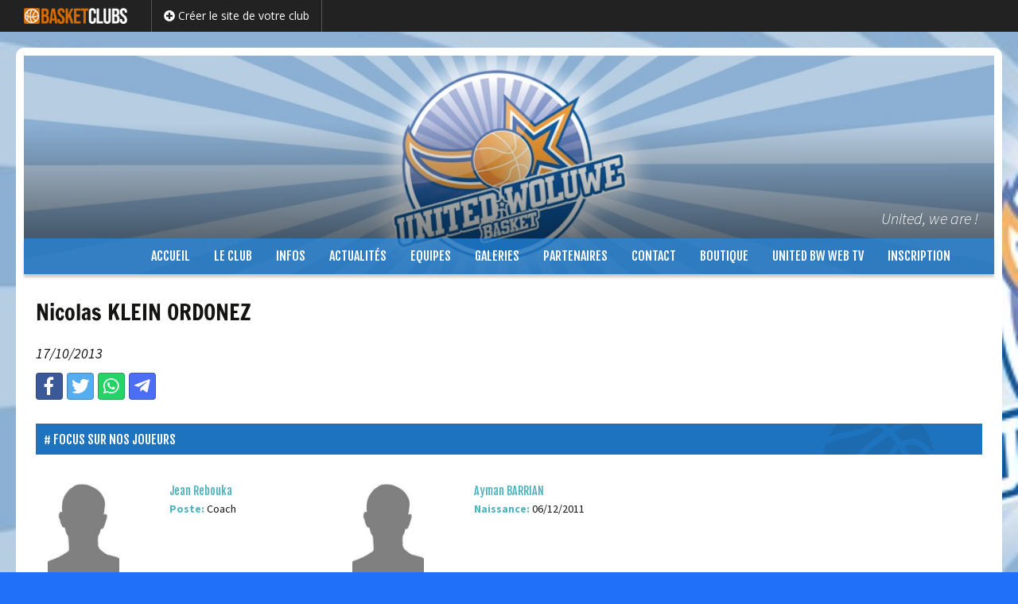

--- FILE ---
content_type: text/html; charset=UTF-8
request_url: https://www.unitedbasketwoluwe.be/member/klein-ordonez-nicolas/
body_size: 18226
content:


<!DOCTYPE html>
<!--[if IE 7]>
<html class="ie ie7" lang="fr-FR">
<![endif]-->
<!--[if IE 8]>
<html class="ie ie8" lang="fr-FR">
<![endif]-->


<!--[if !(IE 7) | !(IE 8)  ]><!-->
<html lang="fr-FR">
<!--<![endif]-->

<head>

	<script src="https://www.google.com/recaptcha/api.js" async defer></script>
    
    <base href="/">
    
	<meta charset="UTF-8">
    	<title>KLEIN ORDONEZ, Nicolas | United Basket Woluwe</title>
	<link rel="profile" href="http://gmpg.org/xfn/11">
	<link rel="pingback" href="https://www.unitedbasketwoluwe.be/xmlrpc.php">
	<!--[if lt IE 9]>
	<script src="https://www.unitedbasketwoluwe.be/wp-content/themes/aoclubs/js/html5.js"></script>
	<![endif]-->
	
    <script> 
    var $buoop = {vs:{i:8,f:15,o:12.1,s:5.1},c:2}; 
    function $buo_f(){ 
     var e = document.createElement("script"); 
     e.src = "//browser-update.org/update.js"; 
     document.body.appendChild(e);
    };
    try {document.addEventListener("DOMContentLoaded", $buo_f,false)}
    catch(e){window.attachEvent("onload", $buo_f)}
    </script> 

		<meta name="description" content="" />
    <meta name="keywords" content="United Basket Woluwe, basketclubs, basket, basketball, clubs, site, internet, belge" />
    
    <meta name="twitter:card" content="summary" />
	<meta name="twitter:title" content="KLEIN ORDONEZ, Nicolas | United Basket Woluwe" />
	<meta name="twitter:description" content="" />
	<meta name="twitter:url" content="https://www.unitedbasketwoluwe.be/member/klein-ordonez-nicolas/" />
        <meta name="twitter:image" content="https://www.unitedbasketwoluwe.be/wp-content/uploads/sites/74/2016/03/cropped-header31.jpg" />
	<meta name="twitter:image" content="" />
    <meta property="og:type" content="article"/>
	<meta property="og:site-name" content="KLEIN ORDONEZ, Nicolas | United Basket Woluwe" />
	<meta property="og:title" content="KLEIN ORDONEZ, Nicolas | United Basket Woluwe" />
	<meta property="og:description" content="" />
        <meta property="og:image" content="" />
    <meta property="og:image" content="https://www.unitedbasketwoluwe.be/wp-content/uploads/sites/74/2016/03/cropped-header31.jpg" />
    <meta property="og:url" content="https://www.unitedbasketwoluwe.be/member/klein-ordonez-nicolas/" />
	
		<!-- AO Theme Options CSS --> 
	<style type="text/css">

    
	</style> 
	<!-- /AO Theme Options CSS -->
	<meta name='robots' content='max-image-preview:large' />
<link rel='dns-prefetch' href='//cdnjs.cloudflare.com' />
<link rel='dns-prefetch' href='//ajax.googleapis.com' />
<link rel='dns-prefetch' href='//code.angularjs.org' />
<link rel='dns-prefetch' href='//fonts.googleapis.com' />
<link rel='dns-prefetch' href='//use.fontawesome.com' />
<link rel="alternate" type="application/rss+xml" title=" &raquo; Flux" href="https://www.unitedbasketwoluwe.be/feed/" />
<link rel="alternate" title="oEmbed (JSON)" type="application/json+oembed" href="https://www.unitedbasketwoluwe.be/wp-json/oembed/1.0/embed?url=https%3A%2F%2Fwww.unitedbasketwoluwe.be%2Fmember%2Fklein-ordonez-nicolas%2F" />
<link rel="alternate" title="oEmbed (XML)" type="text/xml+oembed" href="https://www.unitedbasketwoluwe.be/wp-json/oembed/1.0/embed?url=https%3A%2F%2Fwww.unitedbasketwoluwe.be%2Fmember%2Fklein-ordonez-nicolas%2F&#038;format=xml" />
<style id='wp-img-auto-sizes-contain-inline-css' type='text/css'>
img:is([sizes=auto i],[sizes^="auto," i]){contain-intrinsic-size:3000px 1500px}
/*# sourceURL=wp-img-auto-sizes-contain-inline-css */
</style>
<link rel='stylesheet' id='dashicons-css' href='https://www.unitedbasketwoluwe.be/wp-includes/css/dashicons.min.css?ver=6.9' type='text/css' media='all' />
<link rel='stylesheet' id='thickbox-css' href='https://www.unitedbasketwoluwe.be/wp-includes/js/thickbox/thickbox.css?ver=6.9' type='text/css' media='all' />
<style id='wp-emoji-styles-inline-css' type='text/css'>

	img.wp-smiley, img.emoji {
		display: inline !important;
		border: none !important;
		box-shadow: none !important;
		height: 1em !important;
		width: 1em !important;
		margin: 0 0.07em !important;
		vertical-align: -0.1em !important;
		background: none !important;
		padding: 0 !important;
	}
/*# sourceURL=wp-emoji-styles-inline-css */
</style>
<link rel='stylesheet' id='wp-block-library-css' href='https://www.unitedbasketwoluwe.be/wp-includes/css/dist/block-library/style.min.css?ver=6.9' type='text/css' media='all' />
<style id='global-styles-inline-css' type='text/css'>
:root{--wp--preset--aspect-ratio--square: 1;--wp--preset--aspect-ratio--4-3: 4/3;--wp--preset--aspect-ratio--3-4: 3/4;--wp--preset--aspect-ratio--3-2: 3/2;--wp--preset--aspect-ratio--2-3: 2/3;--wp--preset--aspect-ratio--16-9: 16/9;--wp--preset--aspect-ratio--9-16: 9/16;--wp--preset--color--black: #000000;--wp--preset--color--cyan-bluish-gray: #abb8c3;--wp--preset--color--white: #ffffff;--wp--preset--color--pale-pink: #f78da7;--wp--preset--color--vivid-red: #cf2e2e;--wp--preset--color--luminous-vivid-orange: #ff6900;--wp--preset--color--luminous-vivid-amber: #fcb900;--wp--preset--color--light-green-cyan: #7bdcb5;--wp--preset--color--vivid-green-cyan: #00d084;--wp--preset--color--pale-cyan-blue: #8ed1fc;--wp--preset--color--vivid-cyan-blue: #0693e3;--wp--preset--color--vivid-purple: #9b51e0;--wp--preset--gradient--vivid-cyan-blue-to-vivid-purple: linear-gradient(135deg,rgb(6,147,227) 0%,rgb(155,81,224) 100%);--wp--preset--gradient--light-green-cyan-to-vivid-green-cyan: linear-gradient(135deg,rgb(122,220,180) 0%,rgb(0,208,130) 100%);--wp--preset--gradient--luminous-vivid-amber-to-luminous-vivid-orange: linear-gradient(135deg,rgb(252,185,0) 0%,rgb(255,105,0) 100%);--wp--preset--gradient--luminous-vivid-orange-to-vivid-red: linear-gradient(135deg,rgb(255,105,0) 0%,rgb(207,46,46) 100%);--wp--preset--gradient--very-light-gray-to-cyan-bluish-gray: linear-gradient(135deg,rgb(238,238,238) 0%,rgb(169,184,195) 100%);--wp--preset--gradient--cool-to-warm-spectrum: linear-gradient(135deg,rgb(74,234,220) 0%,rgb(151,120,209) 20%,rgb(207,42,186) 40%,rgb(238,44,130) 60%,rgb(251,105,98) 80%,rgb(254,248,76) 100%);--wp--preset--gradient--blush-light-purple: linear-gradient(135deg,rgb(255,206,236) 0%,rgb(152,150,240) 100%);--wp--preset--gradient--blush-bordeaux: linear-gradient(135deg,rgb(254,205,165) 0%,rgb(254,45,45) 50%,rgb(107,0,62) 100%);--wp--preset--gradient--luminous-dusk: linear-gradient(135deg,rgb(255,203,112) 0%,rgb(199,81,192) 50%,rgb(65,88,208) 100%);--wp--preset--gradient--pale-ocean: linear-gradient(135deg,rgb(255,245,203) 0%,rgb(182,227,212) 50%,rgb(51,167,181) 100%);--wp--preset--gradient--electric-grass: linear-gradient(135deg,rgb(202,248,128) 0%,rgb(113,206,126) 100%);--wp--preset--gradient--midnight: linear-gradient(135deg,rgb(2,3,129) 0%,rgb(40,116,252) 100%);--wp--preset--font-size--small: 13px;--wp--preset--font-size--medium: 20px;--wp--preset--font-size--large: 36px;--wp--preset--font-size--x-large: 42px;--wp--preset--spacing--20: 0.44rem;--wp--preset--spacing--30: 0.67rem;--wp--preset--spacing--40: 1rem;--wp--preset--spacing--50: 1.5rem;--wp--preset--spacing--60: 2.25rem;--wp--preset--spacing--70: 3.38rem;--wp--preset--spacing--80: 5.06rem;--wp--preset--shadow--natural: 6px 6px 9px rgba(0, 0, 0, 0.2);--wp--preset--shadow--deep: 12px 12px 50px rgba(0, 0, 0, 0.4);--wp--preset--shadow--sharp: 6px 6px 0px rgba(0, 0, 0, 0.2);--wp--preset--shadow--outlined: 6px 6px 0px -3px rgb(255, 255, 255), 6px 6px rgb(0, 0, 0);--wp--preset--shadow--crisp: 6px 6px 0px rgb(0, 0, 0);}:where(.is-layout-flex){gap: 0.5em;}:where(.is-layout-grid){gap: 0.5em;}body .is-layout-flex{display: flex;}.is-layout-flex{flex-wrap: wrap;align-items: center;}.is-layout-flex > :is(*, div){margin: 0;}body .is-layout-grid{display: grid;}.is-layout-grid > :is(*, div){margin: 0;}:where(.wp-block-columns.is-layout-flex){gap: 2em;}:where(.wp-block-columns.is-layout-grid){gap: 2em;}:where(.wp-block-post-template.is-layout-flex){gap: 1.25em;}:where(.wp-block-post-template.is-layout-grid){gap: 1.25em;}.has-black-color{color: var(--wp--preset--color--black) !important;}.has-cyan-bluish-gray-color{color: var(--wp--preset--color--cyan-bluish-gray) !important;}.has-white-color{color: var(--wp--preset--color--white) !important;}.has-pale-pink-color{color: var(--wp--preset--color--pale-pink) !important;}.has-vivid-red-color{color: var(--wp--preset--color--vivid-red) !important;}.has-luminous-vivid-orange-color{color: var(--wp--preset--color--luminous-vivid-orange) !important;}.has-luminous-vivid-amber-color{color: var(--wp--preset--color--luminous-vivid-amber) !important;}.has-light-green-cyan-color{color: var(--wp--preset--color--light-green-cyan) !important;}.has-vivid-green-cyan-color{color: var(--wp--preset--color--vivid-green-cyan) !important;}.has-pale-cyan-blue-color{color: var(--wp--preset--color--pale-cyan-blue) !important;}.has-vivid-cyan-blue-color{color: var(--wp--preset--color--vivid-cyan-blue) !important;}.has-vivid-purple-color{color: var(--wp--preset--color--vivid-purple) !important;}.has-black-background-color{background-color: var(--wp--preset--color--black) !important;}.has-cyan-bluish-gray-background-color{background-color: var(--wp--preset--color--cyan-bluish-gray) !important;}.has-white-background-color{background-color: var(--wp--preset--color--white) !important;}.has-pale-pink-background-color{background-color: var(--wp--preset--color--pale-pink) !important;}.has-vivid-red-background-color{background-color: var(--wp--preset--color--vivid-red) !important;}.has-luminous-vivid-orange-background-color{background-color: var(--wp--preset--color--luminous-vivid-orange) !important;}.has-luminous-vivid-amber-background-color{background-color: var(--wp--preset--color--luminous-vivid-amber) !important;}.has-light-green-cyan-background-color{background-color: var(--wp--preset--color--light-green-cyan) !important;}.has-vivid-green-cyan-background-color{background-color: var(--wp--preset--color--vivid-green-cyan) !important;}.has-pale-cyan-blue-background-color{background-color: var(--wp--preset--color--pale-cyan-blue) !important;}.has-vivid-cyan-blue-background-color{background-color: var(--wp--preset--color--vivid-cyan-blue) !important;}.has-vivid-purple-background-color{background-color: var(--wp--preset--color--vivid-purple) !important;}.has-black-border-color{border-color: var(--wp--preset--color--black) !important;}.has-cyan-bluish-gray-border-color{border-color: var(--wp--preset--color--cyan-bluish-gray) !important;}.has-white-border-color{border-color: var(--wp--preset--color--white) !important;}.has-pale-pink-border-color{border-color: var(--wp--preset--color--pale-pink) !important;}.has-vivid-red-border-color{border-color: var(--wp--preset--color--vivid-red) !important;}.has-luminous-vivid-orange-border-color{border-color: var(--wp--preset--color--luminous-vivid-orange) !important;}.has-luminous-vivid-amber-border-color{border-color: var(--wp--preset--color--luminous-vivid-amber) !important;}.has-light-green-cyan-border-color{border-color: var(--wp--preset--color--light-green-cyan) !important;}.has-vivid-green-cyan-border-color{border-color: var(--wp--preset--color--vivid-green-cyan) !important;}.has-pale-cyan-blue-border-color{border-color: var(--wp--preset--color--pale-cyan-blue) !important;}.has-vivid-cyan-blue-border-color{border-color: var(--wp--preset--color--vivid-cyan-blue) !important;}.has-vivid-purple-border-color{border-color: var(--wp--preset--color--vivid-purple) !important;}.has-vivid-cyan-blue-to-vivid-purple-gradient-background{background: var(--wp--preset--gradient--vivid-cyan-blue-to-vivid-purple) !important;}.has-light-green-cyan-to-vivid-green-cyan-gradient-background{background: var(--wp--preset--gradient--light-green-cyan-to-vivid-green-cyan) !important;}.has-luminous-vivid-amber-to-luminous-vivid-orange-gradient-background{background: var(--wp--preset--gradient--luminous-vivid-amber-to-luminous-vivid-orange) !important;}.has-luminous-vivid-orange-to-vivid-red-gradient-background{background: var(--wp--preset--gradient--luminous-vivid-orange-to-vivid-red) !important;}.has-very-light-gray-to-cyan-bluish-gray-gradient-background{background: var(--wp--preset--gradient--very-light-gray-to-cyan-bluish-gray) !important;}.has-cool-to-warm-spectrum-gradient-background{background: var(--wp--preset--gradient--cool-to-warm-spectrum) !important;}.has-blush-light-purple-gradient-background{background: var(--wp--preset--gradient--blush-light-purple) !important;}.has-blush-bordeaux-gradient-background{background: var(--wp--preset--gradient--blush-bordeaux) !important;}.has-luminous-dusk-gradient-background{background: var(--wp--preset--gradient--luminous-dusk) !important;}.has-pale-ocean-gradient-background{background: var(--wp--preset--gradient--pale-ocean) !important;}.has-electric-grass-gradient-background{background: var(--wp--preset--gradient--electric-grass) !important;}.has-midnight-gradient-background{background: var(--wp--preset--gradient--midnight) !important;}.has-small-font-size{font-size: var(--wp--preset--font-size--small) !important;}.has-medium-font-size{font-size: var(--wp--preset--font-size--medium) !important;}.has-large-font-size{font-size: var(--wp--preset--font-size--large) !important;}.has-x-large-font-size{font-size: var(--wp--preset--font-size--x-large) !important;}
/*# sourceURL=global-styles-inline-css */
</style>

<style id='classic-theme-styles-inline-css' type='text/css'>
/*! This file is auto-generated */
.wp-block-button__link{color:#fff;background-color:#32373c;border-radius:9999px;box-shadow:none;text-decoration:none;padding:calc(.667em + 2px) calc(1.333em + 2px);font-size:1.125em}.wp-block-file__button{background:#32373c;color:#fff;text-decoration:none}
/*# sourceURL=/wp-includes/css/classic-themes.min.css */
</style>
<link rel='stylesheet' id='awesome-weather-css' href='https://www.unitedbasketwoluwe.be/wp-content/plugins/awesome-weather/awesome-weather.css?ver=6.9' type='text/css' media='all' />
<style id='awesome-weather-inline-css' type='text/css'>
.awesome-weather-wrap { font-family: 'Open Sans', sans-serif;  font-weight: 400; font-size: 14px; line-height: 14px; } 
/*# sourceURL=awesome-weather-inline-css */
</style>
<link rel='stylesheet' id='opensans-googlefont-css' href='https://fonts.googleapis.com/css?family=Open+Sans%3A400%2C300&#038;ver=6.9' type='text/css' media='all' />
<link rel='stylesheet' id='responsive-lightbox-swipebox-css' href='https://www.unitedbasketwoluwe.be/wp-content/plugins/responsive-lightbox/assets/swipebox/swipebox.min.css?ver=1.5.2' type='text/css' media='all' />
<link rel='stylesheet' id='aoclubs-links-css-css' href='https://www.unitedbasketwoluwe.be/wp-content/themes/aoclubs/plugins/aoclubs-links/css/aoclubs-links.css?ver=2' type='text/css' media='all' />
<link rel='stylesheet' id='aoclubs-upcoming-events-css-css' href='https://www.unitedbasketwoluwe.be/wp-content/themes/aoclubs/plugins/aoclubs-upcoming-events/css/aoclubs-upcoming-events.css?ver=0.2' type='text/css' media='all' />
<link rel='stylesheet' id='calendar-css' href='https://www.unitedbasketwoluwe.be/wp-content/themes/aoclubs/plugins/aoclubs-upcoming-events/css/calendar.min.css?ver=1.0.0' type='text/css' media='all' />
<link rel='stylesheet' id='aoclubs-games-css-css' href='https://www.unitedbasketwoluwe.be/wp-content/themes/aoclubs/plugins/aoclubs-games/css/aoclubs-games.css?ver=1.1.0' type='text/css' media='all' />
<link rel='stylesheet' id='aoclubs-jqueryui-css-css' href='https://www.unitedbasketwoluwe.be/wp-content/themes/aoclubs/plugins/aoclubs-enrollment-form/vendor/jquery-ui-1.11.4.custom/jquery-ui.min.css?ver=1.11.4' type='text/css' media='all' />
<link rel='stylesheet' id='aoclubs-enrollment-form-css-css' href='https://www.unitedbasketwoluwe.be/wp-content/themes/aoclubs/plugins/aoclubs-enrollment-form/css/aoclubs-enrollment-form.css?ver=1.1.0' type='text/css' media='all' />
<link rel='stylesheet' id='aoclubs-teams-css-css' href='https://www.unitedbasketwoluwe.be/wp-content/themes/aoclubs/plugins/aoclubs-teams/css/aoclubs-teams.css?ver=1.0.0' type='text/css' media='all' />
<link rel='stylesheet' id='bootstrap-select-css-css' href='https://cdnjs.cloudflare.com/ajax/libs/bootstrap-select/1.9.3/css/bootstrap-select.min.css?ver=1.9.3' type='text/css' media='all' />
<link rel='stylesheet' id='aoclubs-aoleagues-css-css' href='https://www.unitedbasketwoluwe.be/wp-content/themes/aoclubs/plugins/aoclubs-aoleagues/css/aoclubs-aoleagues.css?ver=1.1.0' type='text/css' media='all' />
<link rel='stylesheet' id='aoclubs-galleries-css-css' href='https://www.unitedbasketwoluwe.be/wp-content/themes/aoclubs/plugins/aoclubs-galleries/css/aoclubs-galleries.css?ver=3' type='text/css' media='all' />
<link rel='stylesheet' id='aoclubs-sponsors-css-css' href='https://www.unitedbasketwoluwe.be/wp-content/themes/aoclubs/plugins/aoclubs-sponsors/css/aoclubs-sponsors.css?ver=1.1.0' type='text/css' media='all' />
<link rel='stylesheet' id='aoclubs-members-css-css' href='https://www.unitedbasketwoluwe.be/wp-content/themes/aoclubs/plugins/aoclubs-members/css/aoclubs-members.css?ver=1.1.0' type='text/css' media='all' />
<link rel='stylesheet' id='aoclubs-birthdays-css-css' href='https://www.unitedbasketwoluwe.be/wp-content/themes/aoclubs/plugins/aoclubs-birthdays/css/aoclubs-birthdays.css?ver=1.0.3' type='text/css' media='all' />
<link rel='stylesheet' id='aoclubs-fonts-css' href='//fonts.googleapis.com/css?family=Source+Sans+Pro%3A300%2C400%2C700%2C300italic%2C400italic%2C700italic%7CBitter%3A400%2C700&#038;subset=latin%2Clatin-ext' type='text/css' media='all' />
<link rel='stylesheet' id='genericons-css' href='https://www.unitedbasketwoluwe.be/wp-content/themes/aoclubs/fonts/genericons.css?ver=2.09' type='text/css' media='all' />
<link rel='stylesheet' id='bootstrap-style-css' href='https://www.unitedbasketwoluwe.be/wp-content/themes/aoclubs/css/bootstrap.min.css?ver=3.1' type='text/css' media='all' />
<link rel='stylesheet' id='fontawesome-css' href='//use.fontawesome.com/releases/v5.3.1/css/all.css?ver=5.3.1' type='text/css' media='all' />
<link rel='stylesheet' id='fjalla-one-css' href='https://fonts.googleapis.com/css?family=Fjalla+One&#038;ver=0.0' type='text/css' media='all' />
<link rel='stylesheet' id='bootstrap-social-css' href='https://www.unitedbasketwoluwe.be/wp-content/themes/aoclubs/css/bootstrap-social.css?ver=3.1' type='text/css' media='all' />
<link rel='stylesheet' id='aoclubs-style-css' href='https://www.unitedbasketwoluwe.be/wp-content/themes/aoclubs/style.css?ver=1765724356' type='text/css' media='all' />
<link rel='stylesheet' id='refresh-style-css' href='https://www.unitedbasketwoluwe.be/wp-content/themes/aoclubs/css/refresh-style.css' type='text/css' media='all' />
<link rel='stylesheet' id='aoclubs-competitions-css-css' href='https://www.unitedbasketwoluwe.be/wp-content/themes/aoclubs/plugins/aoclubs-competitions/css/aoclubs-competitions.css?ver=1.1.0' type='text/css' media='all' />
<link rel='stylesheet' id='aoclubs-last-news-styles-css' href='https://www.unitedbasketwoluwe.be/wp-content/themes/aoclubs/plugins/aoclubs-last-news/css/aoclubs-last-news-style.css?ver=0.001' type='text/css' media='all' />
<link rel='stylesheet' id='wp-my-instagram-css' href='https://www.unitedbasketwoluwe.be/wp-content/plugins/wp-my-instagram/css/style.css?ver=1.0' type='text/css' media='all' />
<script type="text/javascript" src="https://www.unitedbasketwoluwe.be/wp-includes/js/jquery/jquery.min.js?ver=3.7.1" id="jquery-core-js"></script>
<script type="text/javascript" src="https://www.unitedbasketwoluwe.be/wp-includes/js/jquery/jquery-migrate.min.js?ver=3.4.1" id="jquery-migrate-js"></script>
<script type="text/javascript" src="https://www.unitedbasketwoluwe.be/wp-content/plugins/responsive-lightbox/assets/swipebox/jquery.swipebox.min.js?ver=1.5.2" id="responsive-lightbox-swipebox-js"></script>
<script type="text/javascript" src="https://www.unitedbasketwoluwe.be/wp-includes/js/underscore.min.js?ver=1.13.7" id="underscore-js"></script>
<script type="text/javascript" src="https://www.unitedbasketwoluwe.be/wp-content/plugins/responsive-lightbox/assets/infinitescroll/infinite-scroll.pkgd.min.js?ver=4.0.1" id="responsive-lightbox-infinite-scroll-js"></script>
<script type="text/javascript" id="responsive-lightbox-js-before">
/* <![CDATA[ */
var rlArgs = {"script":"swipebox","selector":"lightbox","customEvents":"","activeGalleries":true,"animation":true,"hideCloseButtonOnMobile":false,"removeBarsOnMobile":false,"hideBars":true,"hideBarsDelay":5000,"videoMaxWidth":1080,"useSVG":true,"loopAtEnd":false,"woocommerce_gallery":false,"ajaxurl":"https:\/\/www.unitedbasketwoluwe.be\/wp-admin\/admin-ajax.php","nonce":"f2f9fc860b","preview":false,"postId":11363,"scriptExtension":false};

//# sourceURL=responsive-lightbox-js-before
/* ]]> */
</script>
<script type="text/javascript" src="https://www.unitedbasketwoluwe.be/wp-content/plugins/responsive-lightbox/js/front.js?ver=2.5.5" id="responsive-lightbox-js"></script>
<script type="text/javascript" src="https://www.unitedbasketwoluwe.be/wp-content/themes/aoclubs/plugins/aoclubs-links/js/aoclubs-links.js?ver=1" id="aoclubs-links-js-js"></script>
<script type="text/javascript" src="//cdnjs.cloudflare.com/ajax/libs/moment.js/2.18.1/moment.min.js" id="fcal_moment-js"></script>
<script type="text/javascript" src="//cdnjs.cloudflare.com/ajax/libs/fullcalendar/3.5.1/fullcalendar.min.js" id="fcal_js-js"></script>
<script type="text/javascript" src="//cdnjs.cloudflare.com/ajax/libs/fullcalendar/3.5.1/locale-all.js" id="fcal_lang-js"></script>
<script type="text/javascript" src="https://www.unitedbasketwoluwe.be/wp-content/themes/aoclubs/plugins/aoclubs-games/js/aoclubs-games.js?ver=1.1.0" id="aoclubs-games-js-js"></script>
<script type="text/javascript" id="aoclubs-enrollment-form-js-js-extra">
/* <![CDATA[ */
var enrollmentFormLocalized = {"blogName":"","lang":"fr","url":"https://www.unitedbasketwoluwe.be/wp-content/themes/aoclubs/plugins/aoclubs-enrollment-form/mail-it.php","sendSubject":"Nouvelle pr\u00e9-inscription depuis le site web","timeOutError":"Erreur de d\u00e9lai d'expiration","anErrorOccurred":"Une erreur s'est produite :","requestNotSent":"Une erreur inattendue est survenue. Votre message n'a pas \u00e9t\u00e9 envoy\u00e9. Merci de bien vouloir r\u00e9essayer ult\u00e9rieurement.","fieldMandatory":"Ce champ est obligatoire.","notValidEmail":"L'adresse email n'est pas valide.","consentNotChecked":"Veuillez cocher la case de consentement","privacyNotChecked":"Veuillez accepter la Politique de Confidentialit\u00e9 et les Conditions d'Utilisation du Site.","captchaNotChecked":"Veuillez cocher la case de reCAPTCHA","consentEmail":"\u003Cb\u003EPolitique de Confidentialit\u00e9\u003C/b\u003E:  la personne qui a envoy\u00e9 ce formulaire a accept\u00e9 que les informations saisies soient exploit\u00e9es dans le cadre du traitement de sa demande de pr\u00e9-inscription et des actions qui peuvent en d\u00e9couler.","notValidNumber":"Ce num\u00e9ro n'est pas valide.","successMessage":"Votre demande a \u00e9t\u00e9 correctement envoy\u00e9e. Merci !","intro":"Vous avez une nouvelle demande de pr\u00e9-inscription envoy\u00e9e depuis le site Web de  le","at":"\u00e0"};
//# sourceURL=aoclubs-enrollment-form-js-js-extra
/* ]]> */
</script>
<script type="text/javascript" src="https://www.unitedbasketwoluwe.be/wp-content/themes/aoclubs/plugins/aoclubs-enrollment-form/js/aoclubs-enrollment-form.js?ver=1.1.0" id="aoclubs-enrollment-form-js-js"></script>
<script type="text/javascript" src="https://cdnjs.cloudflare.com/ajax/libs/bootstrap-select/1.9.3/js/bootstrap-select.min.js?ver=1.9.3" id="bootstrap-select-js-js"></script>
<script type="text/javascript" src="https://ajax.googleapis.com/ajax/libs/angularjs/1.4.8/angular.min.js?ver=1.4.8" id="angularjs-js"></script>
<script type="text/javascript" src="https://code.angularjs.org/1.4.8/i18n/angular-locale_fr-fr.js?ver=1.4.8" id="angularjs-fr-fr-js"></script>
<script type="text/javascript" src="https://ajax.googleapis.com/ajax/libs/angularjs/1.4.8/angular-route.min.js?ver=1.4.8" id="angularjs-route-js"></script>
<script type="text/javascript" src="https://ajax.googleapis.com/ajax/libs/angularjs/1.4.8/angular-resource.min.js?ver=1.4.8" id="angularjs-resource-js"></script>
<script type="text/javascript" src="https://ajax.googleapis.com/ajax/libs/angularjs/1.4.8/angular-sanitize.min.js?ver=1.4.8" id="angularjs-sanitize-js"></script>
<script type="text/javascript" src="https://www.unitedbasketwoluwe.be/wp-content/themes/aoclubs/plugins/aoclubs-aoleagues/js/angular-strap/angular-strap.min.js?ver=2.3.8" id="angularjs-strap-js"></script>
<script type="text/javascript" src="https://www.unitedbasketwoluwe.be/wp-content/themes/aoclubs/plugins/aoclubs-aoleagues/js/angular-strap/angular-strap.tpl.min.js?ver=2.3.8" id="angularjs-strap-tpl-js"></script>
<script type="text/javascript" id="aoclubs-aoleagues-js-js-extra">
/* <![CDATA[ */
var myLocalized = {"partials":"https://www.unitedbasketwoluwe.be/wp-content/themes/aoclubs/plugins/aoclubs-aoleagues/partials/","clubCode":"BBNL-2576","randomId":"295575","networkUrl":"https://www.aoop.co","errorMessage":"Les informations sont momentann\u00e9ment indisponibles. Merci de nous signaler si ce probl\u00e8me persiste.","ncLabel":"NC","ncDescription":"Score non communiqu\u00e9","rmLabel":"REM","rmDescription":"Match remis","fhLabel":"FH","fhDescription":"Forfait de l'\u00e9quipe h\u00f4te","faLabel":"FV","faDescription":"Forfait de l'\u00e9quipe visiteuse","dfLabel":"DF","dfDescription":"Double forfait","f2tLabel":"F2T","f2tDescription":"Forfait deuxi\u00e8me tour","arrLabel":"ARR","arrDescription":"Match arr\u00eat\u00e9","njLabel":"NJ","njDescription":"Match non jou\u00e9","leaguePrefix":"BBNL-","ajaxUrl":"https://www.unitedbasketwoluwe.be/wp-admin/admin-ajax.php"};
//# sourceURL=aoclubs-aoleagues-js-js-extra
/* ]]> */
</script>
<script type="text/javascript" src="https://www.unitedbasketwoluwe.be/wp-content/themes/aoclubs/plugins/aoclubs-aoleagues/js/aoclubs-aoleagues.js?ver=1.5.10" id="aoclubs-aoleagues-js-js"></script>
<script type="text/javascript" src="https://www.unitedbasketwoluwe.be/wp-content/themes/aoclubs/plugins/aoclubs-galleries/js/aoclubs-galleries.js?ver=1" id="aoclubs-galleries-js-js"></script>
<script type="text/javascript" src="https://www.unitedbasketwoluwe.be/wp-content/themes/aoclubs/plugins/aoclubs-sponsors/js/aoclubs-sponsors.js?ver=1.1.0" id="aoclubs-sponsors-js-js"></script>
<script type="text/javascript" src="https://www.unitedbasketwoluwe.be/wp-content/themes/aoclubs/plugins/aoclubs-members/js/aoclubs-members.js?ver=1.1.0" id="aoclubs-members-js-js"></script>
<link rel="https://api.w.org/" href="https://www.unitedbasketwoluwe.be/wp-json/" /><link rel="alternate" title="JSON" type="application/json" href="https://www.unitedbasketwoluwe.be/wp-json/wp/v2/api-member/11363" /><link rel="EditURI" type="application/rsd+xml" title="RSD" href="https://www.unitedbasketwoluwe.be/xmlrpc.php?rsd" />
<meta name="generator" content="WordPress 6.9" />
<link rel="canonical" href="https://www.unitedbasketwoluwe.be/member/klein-ordonez-nicolas/" />
<link rel='shortlink' href='https://www.unitedbasketwoluwe.be/?p=11363' />
	<style type="text/css">
	</style> 
	        <script type="text/javascript">
            jQuery(document).ready(function($) {
                
                $('.separator-news > a, .separator-the-club > a, .separator-infos > a').toggle(
                function(){
                    $(this).addClass('active');
                },
                function(){
                    $(this).removeClass('active');
                });

                
            });
        </script>
    	<style type="text/css">
		#wpadminbar {
                            background-image: url("https://www.basketclubs.be/wp-content/uploads/2018/11/logo-basketclubs-vector-black-bg-icon-350.png")!important;
                    }
        #wpadminbar a:hover, #wpadminbar a:focus {
                            color: #d66c1c !important;
                    }
        body {
                    }
        .site-header {
                    }
        #sidebar .widget .widget-title, #sidebar-bottom-content .widget .widget-title, #sidebar-top-content .widget .widget-title, #sidebar-top-page .widget .widget-title, #sidebar-bottom-page .widget .widget-title, .category-title {
            color: #fff; 
                    }        
        .site-footer {
                    }
        #footer .footer-logo .more-info a {
                            background-color: #d66c1c !important;
                    }
		.team-details .team-grid .name {
                    }   
        
		body, html { background-color:#2070f9; } 
		 
		 
		.btn, .btn:focus { background-color:#1e73be; } 
         
        #masthead.fixed #navbar.navbar, .widget .widget-title, .category-title, .team-details .team-grid .name, .em-booking-submit, div.css-search div.em-search-main .em-search-submit, .em-event-link { background-color:#1e73be!important; } 
        .em-booking-submit, div.css-search div.em-search-main .em-search-submit { background:#1e73be!important; } 
		.nav-menu .sub-menu, .nav-menu .children { background-color:#172677!important; } 
		.widget, .widget .widget-title, .category-title { border-color:#1e73be!important; } 
		.aoclubs-games-wrap th { border-bottom:#1e73be 2px solid !important; } 
		.aoclubs-games-wrap td { border-bottom:#1e73be 0px solid; } 
		.nav-menu li.menu-item-has-children:hover > a, .nav-menu li.menu-item-has-children a:hover, .btn:hover { background-color:#172677!important; } 
		 
		ul.nav-menu ul a, .nav-menu ul ul a, .nav-menu li.menu-item-has-children:hover > a, .btn:hover { color:#ffffff!important; } 
		.nav-menu .current_page_item > a, .nav-menu .current_page_ancestor > a, .nav-menu .current-menu-item > a, .nav-menu .current-menu-ancestor > a { color:#68a0cc!important; } 
		.nav-menu li:hover > a, .nav-menu li > a:hover { color:#68a0cc!important; } 
		 
		 
						#main .entry-meta { color:#4cb3bf; }		#main p a { color:#4cb3bf; }		.paging-navigation,.paging-navigation a, .post-navigation, .widget a, .content-excerpt:hover .entry-title a, .competitions a, .links-categories a, .documents-categories a, .team-details .team-table a, .members .member .name a, .email a, .css-locations-list a, .css-cats-list a, .css-locations-list a:hover, .css-cats-list a:hover, .hide-advanced, .show-advanced, .event-categories a, .em-tags-list a, .opponent-website { color:#4cb3bf!important; }        .navbar {
            background-color: rgba(30,115,190,0.85);
        }
        .aoclubs-games-wrap th, .single .site-content .event-date .event-month, .default-team-image, .default-gallery-image, .entry-medias-header .image {
            background-color: rgba(30,115,190,0.2);
        }
		.social-share a.btn.btn-social-icon { 
			color: #fff !important; 
		}
		.members .member .name a {
			text-decoration:none !important;
		}
    </style> 

		<script type="text/javascript">
		jQuery( document ).ready(function() {
							jQuery( '.site-header' ).addClass( "no-logo" );
			            				jQuery( 'body' ).addClass( "rounded-page-with-border" );
            		});
	</script>


                <style type="text/css" id="aoclubs-blurred-header-css">
                body {
                    background-size: cover !important;
                    background-image: url(https://www.unitedbasketwoluwe.be/wp-content/uploads/sites/74/2016/03/cropped-header31.jpg);
                }
                #blurred-header {
                    position: fixed;
                    top: 0;
                    left: 0;
                    width: 100%;
                    height: 100%;
                    z-index: 10;
                    background-size: cover !important;
                }
            </style>
            <script type="text/javascript">
                jQuery( document ).ready(function() {
                    jQuery('#blurred-header').blurjs({
                        source: 'body',
                        radius: 10,
                        overlay: 'rgba(0, 0, 0, .2)'
                    });
                });
            </script>
            <script type="text/javascript">
        jQuery( document ).ready(function() {
            /*
            var id = '';
            var delay = 0;
            var width1 = 0, heigth1 = 0, prop1 = 0, width2 = 0, heigth2 = 0, prop2 = 0;
            var first = true;
            jQuery('.content-excerpt').each(function(){
                id = jQuery(this).attr('id');
                var header = jQuery(this).find('.entry-medias-header');
                if (header.length) {
                    propItem = header.width() / header.height();
                    var item = header.find('.image');
                    if (item.css('background-image').length) {
                        var url = item.css('background-image').replace(/url\((['"])?(.*?)\1\)/gi, '$2');
                        var image = new Image();
                        image.src = url;
                        propImage = image.width / image.height;
                        //alert(propItem + ' > ' + propImage);

                        if (propImage && (propItem > propImage) && (first == true)) {
                            alert('blur');
                            first = false;
                            delay = 1000;
                            setTimeout(function() {
                                header.blurjs({
                                    source: '#' + id + ' .image',
                                    radius: 10,
                                    overlay: 'rgba(0, 0, 0, .2)'
                                });
                            }, delay);
                        }
                    }
                }
            });
            */
            
                    });
    </script>


            <style type="text/css">
            .adsbygoogle > ins, .adsbygoogle > ins > ins {
margin-bottom: 0px !important;
}        </style>

    	<style>
		.widget-aoclubs-menu-mobile {
		margin: 0 !important;
		}
		.aoclubs-mobile-menu {
		display: none;
        position: relative;
		}
		.aoclubs-mobile-menu .title {
		color: white;
		font-size: 150%;
		font-weight: bold;
		line-height: 150%;
		padding: 10px 0 10px 50px;
		cursor: pointer;
		}
		.aoclubs-mobile-menu .title .logo {
		top: 12px !important;
		z-index: 2100;
		width: 30px;
		height: 30px;
		background: transparent;
        left: 10px;
        padding: 0;
		}
        .aoclubs-mobile-menu .logoimg {
            width: 30px;
            height: 30px;
        }
        .aoclubs-mobile-menu .logoimg img {
            max-width: 30px;
            max-height: 30px;
        }
        .aoclubs-mobile-menu .title .blogname {
		}
		.aoclubs-mobile-menu .title i.fa {
		font-size: 150%;
		float: right;
		}
        .aoclubs-mobile-menu a:hover {
            text-decoration: none;
        }
        .aoclubs-mobile-menu .panel-group {
            margin: 0;
            padding: 0;
            list-style: none;
            display: none;
            overflow: scroll;
            position: fixed;
            top: 51px;
            bottom: 0;
            width: 100%;
            background: #444;
            background: #1e73be;
            margin-left: -10px;
        }
        .aoclubs-mobile-menu .panel-group .sub-menu {
            display: none;
            margin: 0;
            padding: 0;
        }
        .aoclubs-mobile-menu .panel-group > li {
            padding: 0;
            border-bottom: 1px solid rgba(255, 255, 255, 0.8);
            border-bottom: 1px solid rgba(0,0,0,0.4);
            display: block;
            margin: 0;
            color: #fff;
            color: ;
            cursor: pointer;
        }
        .aoclubs-mobile-menu .panel-group > li:hover {
            background: rgba(255, 255, 255, 0.2);
            background: rgba(0,0,0,0.2);
        }
        .aoclubs-mobile-menu .panel-group li > a {
            display: block;
            margin: 0;
            padding: 15px 20px;
            font-size: 120%;
            color: #fff;
            color: ;
            position: relative;
            z-index: 1000;
        }
        .aoclubs-mobile-menu .panel-group > li > a:before {
			font-family: 'Font Awesome\ 5 Free' !important;
			font-size: 18px !important;
			padding: 0 20px 0 0;
            color: #fff;
			color: ;
            float: left;
            font-weight: 600;
            content: '\f005';
        }
        .aoclubs-mobile-menu .panel-group > li#home > a:before {
            content: '\f015';
        }
        .aoclubs-mobile-menu .panel-group > li#the-club > a:before {
            content: '\f140';
        }
        .aoclubs-mobile-menu .panel-group > li#news > a:before {
            content: '\f1ea';
        }
        .aoclubs-mobile-menu .panel-group > li#teams > a:before {
            content: '\f0c0';
        }
        .aoclubs-mobile-menu .panel-group > li#galleries > a:before {
            content: '\f030';
        }
        .aoclubs-mobile-menu .panel-group > li#store > a:before {
            content: '\f291';
        }
        .aoclubs-mobile-menu .panel-group > li#infos > a:before {
            content: '\f05a';
        }
        .aoclubs-mobile-menu .panel-group > li#sponsors > a:before {
            content: '\f005';
        }
        .aoclubs-mobile-menu .panel-group > li#contact > a:before {
            content: '\f0e0';
        }
        .aoclubs-mobile-menu .panel-group > li#page-1 > a:before {
            content: '\f15c';
        }
        .aoclubs-mobile-menu .panel-group > li#page-2 > a:before {
            content: '\f15c';
        }
        .aoclubs-mobile-menu .menu-item-has-children:before {
            content: '\f078';
			font-family: 'Font Awesome\ 5 Free' !important;
			font-size: 18px !important;
			padding: 15px 20px;
            color: #fff;
			color: ;
            float: right;
            position: relative;
            font-weight: 600;
            z-index: 999
        }
        .aoclubs-mobile-menu .panel-group ul > li {
            padding: 0;
            margin: 0;
            display: block;
            list-style: none;
            border-top: 1px solid rgba(255, 255, 255, 0.8);
            border-top: 1px solid rgba(255,255,255,0.4);
            background: #666;
            background: #172677; 
        }
        .aoclubs-mobile-menu .panel-group ul > li > a {
            display: block;
            margin: 0;
            padding: 15px 20px;
            font-size: 120%;
            color: #fff;
            color: #ffffff;
            font-size: 120%;
        }
        .aoclubs-mobile-menu .panel-group ul > li > a:before {
            content: '\f054';
			font-family: 'Font Awesome\ 5 Free' !important;
			font-size: 18px !important;
			padding: 0 20px 0 0;
            color: #fff;
			color: #ffffff;
            float: left;
            font-weight: 600;
        }
        .aoclubs-mobile-menu .panel-group ul > li:hover {
            background: rgba(255, 255, 255, 0.2);
            background: rgba(255,255,255,0.2);
        }
        .aoclubs-mobile-menu .panel-group ul.sub-menu > li > a {
            padding-left: 25px;
        }
        .aoclubs-mobile-menu .panel-group ul.sub-menu ul.sub-menu > li > a {
            padding-left: 60px;
        }
	</style>
	<link rel="icon" href="https://www.basketclubs.be/unitedbasketwoluwe/wp-content/uploads/sites/74/2016/03/Logo_Basket_transp_white2.png" />	<script type="text/javascript">
    </script>
    <!-- SEO meta tags powered by SmartCrawl https://wpmudev.com/project/smartcrawl-wordpress-seo/ -->
<!-- /SEO -->
	<style type="text/css" id="aoclubs-header-css">
			.site-header {
			background: url(https://www.unitedbasketwoluwe.be/wp-content/uploads/sites/74/2016/03/cropped-header31.jpg) no-repeat scroll top;
			/* background-size: 1020px auto; /*980px auto;*/
		}
	
			.site-title,
		.site-description {
			position: absolute;
			/*clip: rect(1px 1px 1px 1px); /* IE7 */
			/*clip: rect(1px, 1px, 1px, 1px);*/
		}
	
		
	</style>
	</head>

<body class="wp-singular member-template-default single single-member postid-11363 wp-theme-aoclubs with-topbar single-author">
    
            <div id="top-header" class="_navbar navbar-inverse navbar-fixed-top">
    	<div class="_container">
    		<div class="navbar-header">
				<a class="navbar-brand" target="_blank" href="https://www.basketclubs.be">
					<img class="alignnone size-full wp-image-7" src="https://www.basketclubs.be/wp-content/uploads/2018/11/logo-basketclubs-vector-black-bg-icon-350.png" width="207" height="32">
				</a>
			</div>

			<div id="_navbar" class="_navbar-right">
          		<ul class="nav navbar-nav">
            		<li class="active">
						<a href="https://www.basketclubs.be/create"  target="_blank">
														<span class="fa fa-plus-circle"></span>
														<span class="text">Créer le site de votre club</span>
							
            			</a>
            		</li>
				</ul>
			</div>
		</div>
    </div>
	
    <div id="blurred-header"></div>
	<div class="container text-center">
	  
	</div>
	
	<div id="page" class="hfeed site" ng-app="app">  
		  
		<header id="masthead" class="site-header" role="banner">
            
                                        <a class="home-link" href="https://www.unitedbasketwoluwe.be/" title="" rel="home">
                    <div class="logo"><div id="logoform" class="logoimg"></div></div>
                        
                        <div class="title-bar"><div class="inner container">
                            <h1 class="site-title"></h1>
                            <h2 class="site-description">United, we are !                            </h2>
                        </div></div>
                                    </a>
            
			<div id="navbar" class="navbar">
								    
	<!-- Start - AO Clubs Menu Mobile' . AOCLUBS_MENU_MOBILE_VERSION . '-->
	<div class="aoclubs-mobile-menu container">
		
		<div class="title">
			<div class="logo">
				<div id="logoform" class="logoimg"></div>
			</div>
			<span class="blogname">
				                    <span class="custom" style="display: none;"></span>
                    <span class="default">United Basket Woluwe</span>
                			</span>
		
			<i class="fa fa-bars"></i>
		</div>
		
		        <div class="menu-main-menu-v1-container"><ul id="menu-main-menu-v1-1" class="menu panel-group"><li id="home" class="menu-item  "><a href="http://www.unitedbasketwoluwe.be" target="_blank">Accueil</a></li><li id="the-club" class="menu-item menu-item-has-children "><a href="javascript:void(0)" >Le club</a><ul class="sub-menu"><li id="the-club-records" class="menu-item sub-menu-item  "><a href="https://www.unitedbasketwoluwe.be/records/" >Palmarès</a></li><li id="the-club-committee" class="menu-item sub-menu-item  "><a href="https://www.unitedbasketwoluwe.be/committee/" >Comité</a></li><li id="the-club-practices" class="menu-item sub-menu-item  "><a href="https://www.unitedbasketwoluwe.be/practices/" >Pages non à jour  (voir page accueilil)</a></li><li id="the-club-coaches" class="menu-item sub-menu-item  "><a href="https://www.unitedbasketwoluwe.be/coaches/" >Nos entraîneurs</a></li><li id="the-club-sport-centers" class="menu-item sub-menu-item  "><a href="https://www.unitedbasketwoluwe.be/sport-centers/" >Nos Salles&#8230;et terrain extérieur</a></li><li id="the-club-the-club-1" class="menu-item sub-menu-item  "><a href="https://www.unitedbasketwoluwe.be/the-club-1/" >Pôle de Formation</a></li><li id="the-club-the-club-3" class="menu-item sub-menu-item  "><a href="https://www.unitedbasketwoluwe.be/the-club-3/" >Soutien à Goma</a></li><li id="the-club-the-club-4" class="menu-item sub-menu-item  "><a href="https://www.unitedbasketwoluwe.be/the-club-4/" >S&rsquo;inscrire, FAQ ?</a></li></ul></li><li id="infos" class="menu-item menu-item-has-children "><a href="javascript:void(0)" >Infos</a><ul class="sub-menu"><li id="infos-join" class="menu-item sub-menu-item  "><a href="https://www.unitedbasketwoluwe.be/join/" >Inscription à United</a></li><li id="infos-infos-1" class="menu-item sub-menu-item  "><a href="https://www.unitedbasketwoluwe.be/infos-1/" >Règlement d'ordre intérieur (ROI)</a></li><li id="infos-infos-2" class="menu-item sub-menu-item  "><a href="https://www.unitedbasketwoluwe.be/infos-2/" >Cotisations</a></li><li id="infos-documents" class="menu-item sub-menu-item  "><a href="https://www.unitedbasketwoluwe.be/documents/" >Accident &#8211; Assurances</a></li><li id="infos-links" class="menu-item sub-menu-item  "><a href="https://www.unitedbasketwoluwe.be/links/" >Liens utiles</a></li><li id="infos-infos-4" class="menu-item sub-menu-item  "><a href="https://www.unitedbasketwoluwe.be/infos-4/" >Infos pour nos délégués</a></li><li id="infos-infos-5" class="menu-item sub-menu-item  "><a href="https://www.unitedbasketwoluwe.be/infos-5/" >Doc. utiles : affiliations, mutuelle, certificat&#8230;</a></li></ul></li><li id="news" class="menu-item menu-item-has-children "><a href="javascript:void(0)" >Actualités</a><ul class="sub-menu"><li id="news-lastnews" class="menu-item sub-menu-item  "><a href="http://www.unitedbasketwoluwe.be/newscat/lastnews/" target="_blank">News</a></li><li id="news-event" class="menu-item sub-menu-item  "><a href="http://www.unitedbasketwoluwe.be/newscat/event/" target="_blank">Evènements</a></li><li id="news-advert" class="menu-item sub-menu-item  "><a href="http://www.unitedbasketwoluwe.be/newscat/advert/" target="_blank">Annonces</a></li><li id="news-press" class="menu-item sub-menu-item  "><a href="http://www.unitedbasketwoluwe.be/newscat/press/" target="_blank">Presse</a></li><li id="news-dans-le-monde-du-sport" class="menu-item sub-menu-item  "><a href="https://www.unitedbasketwoluwe.be/newscat/dans-le-monde-du-sport/" >Dans le monde du sport</a></li><li id="news-entrainements" class="menu-item sub-menu-item  "><a href="https://www.unitedbasketwoluwe.be/newscat/entrainements/" >Entrainements</a></li><li id="news-resumes-de-matches" class="menu-item sub-menu-item  "><a href="https://www.unitedbasketwoluwe.be/newscat/resumes-de-matches/" >Résumés de matches</a></li><li id="news-stage" class="menu-item sub-menu-item  "><a href="https://www.unitedbasketwoluwe.be/newscat/stage/" >Stage</a></li><li id="news-tournoi" class="menu-item sub-menu-item  "><a href="https://www.unitedbasketwoluwe.be/newscat/tournoi/" >Tournoi</a></li></ul></li><li id="teams" class="menu-item menu-item-has-children "><a href="http://www.unitedbasketwoluwe.be/team/" target="_blank">Equipes</a><ul class="sub-menu"><li id="teams-provinciale-jeunes" class="menu-item sub-menu-item menu-item-has-children "><a href="https://www.unitedbasketwoluwe.be/teamcat/provinciale-jeunes/" >Equipes provinciales jeunes<i class="fa fa-caret-right"></i></a><ul class="sub-menu"><li id="teams-provinciale-jeunes-boys-u14-c" class="menu-item sub-sub-menu-item "><a href="https://www.unitedbasketwoluwe.be/team/boys-u14-c/" >Boys - U14 Provinciaux - série Elites</a></li><li id="teams-provinciale-jeunes-boys-u14-provinciaux" class="menu-item sub-sub-menu-item "><a href="https://www.unitedbasketwoluwe.be/team/boys-u14-provinciaux/" >Boys - U16 Provinciaux - série Elites</a></li></ul></li><li id="teams-young" class="menu-item sub-menu-item menu-item-has-children "><a href="https://www.unitedbasketwoluwe.be/teamcat/young/" >Equipes régionales jeunes<i class="fa fa-caret-right"></i></a><ul class="sub-menu"><li id="teams-young-u21-garcons" class="menu-item sub-sub-menu-item "><a href="https://www.unitedbasketwoluwe.be/team/u21-garcons/" >Boys - U21 Silver Régionaux AWBB</a></li><li id="teams-young-boys-u18-awbb-b" class="menu-item sub-sub-menu-item "><a href="https://www.unitedbasketwoluwe.be/team/boys-u18-awbb-b/" >Boys - U18 Gold Régionaux AWBB</a></li><li id="teams-young-girls-u16-regionales" class="menu-item sub-sub-menu-item "><a href="https://www.unitedbasketwoluwe.be/team/girls-u16-regionales/" >Be Girls - U16 Silver Régionales AWBB</a></li><li id="teams-young-boys-u16-awbb" class="menu-item sub-sub-menu-item "><a href="https://www.unitedbasketwoluwe.be/team/boys-u16-awbb/" >Boys - U16 Gold Régionaux AWBB</a></li><li id="teams-young-boys-u15-awbb" class="menu-item sub-sub-menu-item "><a href="https://www.unitedbasketwoluwe.be/team/boys-u15-awbb/" >Boys - U16 Silver Régionaux AWBB</a></li><li id="teams-young-girls-u16" class="menu-item sub-sub-menu-item "><a href="https://www.unitedbasketwoluwe.be/team/girls-u16/" >Be Girls - U14 Silver Régionales AWBB</a></li><li id="teams-young-boys-u14-regionaux" class="menu-item sub-sub-menu-item "><a href="https://www.unitedbasketwoluwe.be/team/boys-u14-regionaux/" >Boys - U14 Gold Régionaux AWBB</a></li></ul></li><li id="teams-hommes" class="menu-item sub-menu-item menu-item-has-children "><a href="https://www.unitedbasketwoluwe.be/teamcat/hommes/" >Hommes<i class="fa fa-caret-right"></i></a><ul class="sub-menu"><li id="teams-hommes-top-men-2b" class="menu-item sub-sub-menu-item "><a href="https://www.unitedbasketwoluwe.be/team/top-men-2b/" >Top Men Division 1</a></li><li id="teams-hommes-hommes-provinciale-1" class="menu-item sub-sub-menu-item "><a href="https://www.unitedbasketwoluwe.be/team/hommes-provinciale-1/" >Hommes - Régionale 2</a></li><li id="teams-hommes-hommes-provinciale-3-serie-a" class="menu-item sub-sub-menu-item "><a href="https://www.unitedbasketwoluwe.be/team/hommes-provinciale-3-serie-a/" >Hommes - Provinciale 3 - série A</a></li></ul></li><li id="teams-mixtes-u06-a-u12" class="menu-item sub-menu-item menu-item-has-children "><a href="https://www.unitedbasketwoluwe.be/teamcat/mixtes-u06-a-u12/" >Mixtes U06 à U12<i class="fa fa-caret-right"></i></a><ul class="sub-menu"><li id="teams-mixtes-u06-a-u12-boys-u12-elites" class="menu-item sub-sub-menu-item "><a href="https://www.unitedbasketwoluwe.be/team/boys-u12-elites/" >Mixte - U12 A Provinciaux - série Elites</a></li><li id="teams-mixtes-u06-a-u12-boys-u12-a" class="menu-item sub-sub-menu-item "><a href="https://www.unitedbasketwoluwe.be/team/boys-u12-a/" >Mixte - U12 Provinciaux - série C</a></li><li id="teams-mixtes-u06-a-u12-mixte-u12-provinciaux-serie-c" class="menu-item sub-sub-menu-item "><a href="https://www.unitedbasketwoluwe.be/team/mixte-u12-provinciaux-serie-c/" >Mixte - U12 Provinciaux - série D</a></li><li id="teams-mixtes-u06-a-u12-boys-u12-c" class="menu-item sub-sub-menu-item "><a href="https://www.unitedbasketwoluwe.be/team/boys-u12-c/" >Mixte - U12 Filles Provinciales - série E</a></li><li id="teams-mixtes-u06-a-u12-mixte-u10-b" class="menu-item sub-sub-menu-item "><a href="https://www.unitedbasketwoluwe.be/team/mixte-u10-b/" >Mixte - U10 A</a></li><li id="teams-mixtes-u06-a-u12-mixte-u10-c" class="menu-item sub-sub-menu-item "><a href="https://www.unitedbasketwoluwe.be/team/mixte-u10-c/" >Mixte - U10 B</a></li><li id="teams-mixtes-u06-a-u12-mixte-u10-a" class="menu-item sub-sub-menu-item "><a href="https://www.unitedbasketwoluwe.be/team/mixte-u10-a/" >Mixte - U10C</a></li><li id="teams-mixtes-u06-a-u12-mixte-u10-d" class="menu-item sub-sub-menu-item "><a href="https://www.unitedbasketwoluwe.be/team/mixte-u10-d/" >Mixte - U10 à 12 Débutant(e)s</a></li><li id="teams-mixtes-u06-a-u12-mixte-u08-a" class="menu-item sub-sub-menu-item "><a href="https://www.unitedbasketwoluwe.be/team/mixte-u08-a/" >Mixte - U08 A</a></li><li id="teams-mixtes-u06-a-u12-mixte-u08-b" class="menu-item sub-sub-menu-item "><a href="https://www.unitedbasketwoluwe.be/team/mixte-u08-b/" >Mixte - U08 B</a></li><li id="teams-mixtes-u06-a-u12-mixte-u08-c" class="menu-item sub-sub-menu-item "><a href="https://www.unitedbasketwoluwe.be/team/mixte-u08-c/" >Mixte - U08 C</a></li><li id="teams-mixtes-u06-a-u12-baby-u6" class="menu-item sub-sub-menu-item "><a href="https://www.unitedbasketwoluwe.be/team/baby-u6/" >Mixte - Baby U6</a></li><li id="teams-mixtes-u06-a-u12-mixte-baby-u5" class="menu-item sub-sub-menu-item "><a href="https://www.unitedbasketwoluwe.be/team/mixte-baby-u5/" >Mixte - Baby U5</a></li></ul></li></ul></li><li id="galleries" class="menu-item menu-item-has-children "><a href="http://www.unitedbasketwoluwe.be/gallery/" target="_blank">Galeries</a><ul class="sub-menu"><li id="galleries-photos" class="menu-item sub-menu-item  "><a href="http://www.unitedbasketwoluwe.be/gallerycat/photos/" target="_blank">Photos</a></li><li id="galleries-videos" class="menu-item sub-menu-item  "><a href="http://www.unitedbasketwoluwe.be/gallerycat/videos/" target="_blank">Vidéos</a></li><li id="galleries-events" class="menu-item sub-menu-item  "><a href="https://www.unitedbasketwoluwe.be/gallerycat/events/" >Events</a></li><li id="galleries-photos-jeunes" class="menu-item sub-menu-item  "><a href="https://www.unitedbasketwoluwe.be/gallerycat/photos-jeunes/" >Photos Jeunes</a></li><li id="galleries-photos-dames" class="menu-item sub-menu-item  "><a href="https://www.unitedbasketwoluwe.be/gallerycat/photos-dames/" >Photos Ladies</a></li><li id="galleries-photos-prov-men" class="menu-item sub-menu-item  "><a href="https://www.unitedbasketwoluwe.be/gallerycat/photos-prov-men/" >Photos Prov. Men</a></li></ul></li><li id="sponsors" class="menu-item  "><a href="https://www.unitedbasketwoluwe.be/sponsors/" >Partenaires</a></li><li id="contact" class="menu-item  "><a href="https://www.unitedbasketwoluwe.be/contact/" >Contact</a></li><li id="store" class="menu-item  "><a href="https://www.unitedbasketwoluwe.be/store/" >Boutique</a></li><li id="page-1" class="menu-item  "><a href="https://www.unitedbasketwoluwe.be/page-1/" >UNITED BW Web TV</a></li><li id="page-2" class="menu-item  "><a href="https://www.unitedbasketwoluwe.be/page-2/" >Inscription</a></li></ul></div>		
	</div>
	<!-- End - AO Clubs Menu Mobile -->
	
					<nav id="site-navigation" class="navigation main-navigation" role="navigation">
					<h3 class="menu-toggle">Menu</h3>
					<a class="screen-reader-text skip-link" href="#content" title="Passer au contenu">Passer au contenu</a>
										<div class="container">
						<div class="logo"><div id="logoform" class="logoimg"></div></div>
                        <div class="menu-main-menu-v1-container"><ul id="menu-main-menu-v1-1" class="menu nav-menu"><li id="home" class="menu-item  "><a href="http://www.unitedbasketwoluwe.be" target="_blank">Accueil</a></li><li id="the-club" class="menu-item menu-item-has-children "><a href="javascript:void(0)" >Le club</a><ul class="sub-menu"><li id="the-club-records" class="menu-item sub-menu-item  "><a href="https://www.unitedbasketwoluwe.be/records/" >Palmarès</a></li><li id="the-club-committee" class="menu-item sub-menu-item  "><a href="https://www.unitedbasketwoluwe.be/committee/" >Comité</a></li><li id="the-club-practices" class="menu-item sub-menu-item  "><a href="https://www.unitedbasketwoluwe.be/practices/" >Pages non à jour  (voir page accueilil)</a></li><li id="the-club-coaches" class="menu-item sub-menu-item  "><a href="https://www.unitedbasketwoluwe.be/coaches/" >Nos entraîneurs</a></li><li id="the-club-sport-centers" class="menu-item sub-menu-item  "><a href="https://www.unitedbasketwoluwe.be/sport-centers/" >Nos Salles&#8230;et terrain extérieur</a></li><li id="the-club-the-club-1" class="menu-item sub-menu-item  "><a href="https://www.unitedbasketwoluwe.be/the-club-1/" >Pôle de Formation</a></li><li id="the-club-the-club-3" class="menu-item sub-menu-item  "><a href="https://www.unitedbasketwoluwe.be/the-club-3/" >Soutien à Goma</a></li><li id="the-club-the-club-4" class="menu-item sub-menu-item  "><a href="https://www.unitedbasketwoluwe.be/the-club-4/" >S&rsquo;inscrire, FAQ ?</a></li></ul></li><li id="infos" class="menu-item menu-item-has-children "><a href="javascript:void(0)" >Infos</a><ul class="sub-menu"><li id="infos-join" class="menu-item sub-menu-item  "><a href="https://www.unitedbasketwoluwe.be/join/" >Inscription à United</a></li><li id="infos-infos-1" class="menu-item sub-menu-item  "><a href="https://www.unitedbasketwoluwe.be/infos-1/" >Règlement d'ordre intérieur (ROI)</a></li><li id="infos-infos-2" class="menu-item sub-menu-item  "><a href="https://www.unitedbasketwoluwe.be/infos-2/" >Cotisations</a></li><li id="infos-documents" class="menu-item sub-menu-item  "><a href="https://www.unitedbasketwoluwe.be/documents/" >Accident &#8211; Assurances</a></li><li id="infos-links" class="menu-item sub-menu-item  "><a href="https://www.unitedbasketwoluwe.be/links/" >Liens utiles</a></li><li id="infos-infos-4" class="menu-item sub-menu-item  "><a href="https://www.unitedbasketwoluwe.be/infos-4/" >Infos pour nos délégués</a></li><li id="infos-infos-5" class="menu-item sub-menu-item  "><a href="https://www.unitedbasketwoluwe.be/infos-5/" >Doc. utiles : affiliations, mutuelle, certificat&#8230;</a></li></ul></li><li id="news" class="menu-item menu-item-has-children "><a href="javascript:void(0)" >Actualités</a><ul class="sub-menu"><li id="news-lastnews" class="menu-item sub-menu-item  "><a href="http://www.unitedbasketwoluwe.be/newscat/lastnews/" target="_blank">News</a></li><li id="news-event" class="menu-item sub-menu-item  "><a href="http://www.unitedbasketwoluwe.be/newscat/event/" target="_blank">Evènements</a></li><li id="news-advert" class="menu-item sub-menu-item  "><a href="http://www.unitedbasketwoluwe.be/newscat/advert/" target="_blank">Annonces</a></li><li id="news-press" class="menu-item sub-menu-item  "><a href="http://www.unitedbasketwoluwe.be/newscat/press/" target="_blank">Presse</a></li><li id="news-dans-le-monde-du-sport" class="menu-item sub-menu-item  "><a href="https://www.unitedbasketwoluwe.be/newscat/dans-le-monde-du-sport/" >Dans le monde du sport</a></li><li id="news-entrainements" class="menu-item sub-menu-item  "><a href="https://www.unitedbasketwoluwe.be/newscat/entrainements/" >Entrainements</a></li><li id="news-resumes-de-matches" class="menu-item sub-menu-item  "><a href="https://www.unitedbasketwoluwe.be/newscat/resumes-de-matches/" >Résumés de matches</a></li><li id="news-stage" class="menu-item sub-menu-item  "><a href="https://www.unitedbasketwoluwe.be/newscat/stage/" >Stage</a></li><li id="news-tournoi" class="menu-item sub-menu-item  "><a href="https://www.unitedbasketwoluwe.be/newscat/tournoi/" >Tournoi</a></li></ul></li><li id="teams" class="menu-item menu-item-has-children "><a href="http://www.unitedbasketwoluwe.be/team/" target="_blank">Equipes</a><ul class="sub-menu"><li id="teams-provinciale-jeunes" class="menu-item sub-menu-item menu-item-has-children "><a href="https://www.unitedbasketwoluwe.be/teamcat/provinciale-jeunes/" >Equipes provinciales jeunes<i class="fa fa-caret-right"></i></a><ul class="sub-menu"><li id="teams-provinciale-jeunes-boys-u14-c" class="menu-item sub-sub-menu-item "><a href="https://www.unitedbasketwoluwe.be/team/boys-u14-c/" >Boys - U14 Provinciaux - série Elites</a></li><li id="teams-provinciale-jeunes-boys-u14-provinciaux" class="menu-item sub-sub-menu-item "><a href="https://www.unitedbasketwoluwe.be/team/boys-u14-provinciaux/" >Boys - U16 Provinciaux - série Elites</a></li></ul></li><li id="teams-young" class="menu-item sub-menu-item menu-item-has-children "><a href="https://www.unitedbasketwoluwe.be/teamcat/young/" >Equipes régionales jeunes<i class="fa fa-caret-right"></i></a><ul class="sub-menu"><li id="teams-young-u21-garcons" class="menu-item sub-sub-menu-item "><a href="https://www.unitedbasketwoluwe.be/team/u21-garcons/" >Boys - U21 Silver Régionaux AWBB</a></li><li id="teams-young-boys-u18-awbb-b" class="menu-item sub-sub-menu-item "><a href="https://www.unitedbasketwoluwe.be/team/boys-u18-awbb-b/" >Boys - U18 Gold Régionaux AWBB</a></li><li id="teams-young-girls-u16-regionales" class="menu-item sub-sub-menu-item "><a href="https://www.unitedbasketwoluwe.be/team/girls-u16-regionales/" >Be Girls - U16 Silver Régionales AWBB</a></li><li id="teams-young-boys-u16-awbb" class="menu-item sub-sub-menu-item "><a href="https://www.unitedbasketwoluwe.be/team/boys-u16-awbb/" >Boys - U16 Gold Régionaux AWBB</a></li><li id="teams-young-boys-u15-awbb" class="menu-item sub-sub-menu-item "><a href="https://www.unitedbasketwoluwe.be/team/boys-u15-awbb/" >Boys - U16 Silver Régionaux AWBB</a></li><li id="teams-young-girls-u16" class="menu-item sub-sub-menu-item "><a href="https://www.unitedbasketwoluwe.be/team/girls-u16/" >Be Girls - U14 Silver Régionales AWBB</a></li><li id="teams-young-boys-u14-regionaux" class="menu-item sub-sub-menu-item "><a href="https://www.unitedbasketwoluwe.be/team/boys-u14-regionaux/" >Boys - U14 Gold Régionaux AWBB</a></li></ul></li><li id="teams-hommes" class="menu-item sub-menu-item menu-item-has-children "><a href="https://www.unitedbasketwoluwe.be/teamcat/hommes/" >Hommes<i class="fa fa-caret-right"></i></a><ul class="sub-menu"><li id="teams-hommes-top-men-2b" class="menu-item sub-sub-menu-item "><a href="https://www.unitedbasketwoluwe.be/team/top-men-2b/" >Top Men Division 1</a></li><li id="teams-hommes-hommes-provinciale-1" class="menu-item sub-sub-menu-item "><a href="https://www.unitedbasketwoluwe.be/team/hommes-provinciale-1/" >Hommes - Régionale 2</a></li><li id="teams-hommes-hommes-provinciale-3-serie-a" class="menu-item sub-sub-menu-item "><a href="https://www.unitedbasketwoluwe.be/team/hommes-provinciale-3-serie-a/" >Hommes - Provinciale 3 - série A</a></li></ul></li><li id="teams-mixtes-u06-a-u12" class="menu-item sub-menu-item menu-item-has-children "><a href="https://www.unitedbasketwoluwe.be/teamcat/mixtes-u06-a-u12/" >Mixtes U06 à U12<i class="fa fa-caret-right"></i></a><ul class="sub-menu"><li id="teams-mixtes-u06-a-u12-boys-u12-elites" class="menu-item sub-sub-menu-item "><a href="https://www.unitedbasketwoluwe.be/team/boys-u12-elites/" >Mixte - U12 A Provinciaux - série Elites</a></li><li id="teams-mixtes-u06-a-u12-boys-u12-a" class="menu-item sub-sub-menu-item "><a href="https://www.unitedbasketwoluwe.be/team/boys-u12-a/" >Mixte - U12 Provinciaux - série C</a></li><li id="teams-mixtes-u06-a-u12-mixte-u12-provinciaux-serie-c" class="menu-item sub-sub-menu-item "><a href="https://www.unitedbasketwoluwe.be/team/mixte-u12-provinciaux-serie-c/" >Mixte - U12 Provinciaux - série D</a></li><li id="teams-mixtes-u06-a-u12-boys-u12-c" class="menu-item sub-sub-menu-item "><a href="https://www.unitedbasketwoluwe.be/team/boys-u12-c/" >Mixte - U12 Filles Provinciales - série E</a></li><li id="teams-mixtes-u06-a-u12-mixte-u10-b" class="menu-item sub-sub-menu-item "><a href="https://www.unitedbasketwoluwe.be/team/mixte-u10-b/" >Mixte - U10 A</a></li><li id="teams-mixtes-u06-a-u12-mixte-u10-c" class="menu-item sub-sub-menu-item "><a href="https://www.unitedbasketwoluwe.be/team/mixte-u10-c/" >Mixte - U10 B</a></li><li id="teams-mixtes-u06-a-u12-mixte-u10-a" class="menu-item sub-sub-menu-item "><a href="https://www.unitedbasketwoluwe.be/team/mixte-u10-a/" >Mixte - U10C</a></li><li id="teams-mixtes-u06-a-u12-mixte-u10-d" class="menu-item sub-sub-menu-item "><a href="https://www.unitedbasketwoluwe.be/team/mixte-u10-d/" >Mixte - U10 à 12 Débutant(e)s</a></li><li id="teams-mixtes-u06-a-u12-mixte-u08-a" class="menu-item sub-sub-menu-item "><a href="https://www.unitedbasketwoluwe.be/team/mixte-u08-a/" >Mixte - U08 A</a></li><li id="teams-mixtes-u06-a-u12-mixte-u08-b" class="menu-item sub-sub-menu-item "><a href="https://www.unitedbasketwoluwe.be/team/mixte-u08-b/" >Mixte - U08 B</a></li><li id="teams-mixtes-u06-a-u12-mixte-u08-c" class="menu-item sub-sub-menu-item "><a href="https://www.unitedbasketwoluwe.be/team/mixte-u08-c/" >Mixte - U08 C</a></li><li id="teams-mixtes-u06-a-u12-baby-u6" class="menu-item sub-sub-menu-item "><a href="https://www.unitedbasketwoluwe.be/team/baby-u6/" >Mixte - Baby U6</a></li><li id="teams-mixtes-u06-a-u12-mixte-baby-u5" class="menu-item sub-sub-menu-item "><a href="https://www.unitedbasketwoluwe.be/team/mixte-baby-u5/" >Mixte - Baby U5</a></li></ul></li></ul></li><li id="galleries" class="menu-item menu-item-has-children "><a href="http://www.unitedbasketwoluwe.be/gallery/" target="_blank">Galeries</a><ul class="sub-menu"><li id="galleries-photos" class="menu-item sub-menu-item  "><a href="http://www.unitedbasketwoluwe.be/gallerycat/photos/" target="_blank">Photos</a></li><li id="galleries-videos" class="menu-item sub-menu-item  "><a href="http://www.unitedbasketwoluwe.be/gallerycat/videos/" target="_blank">Vidéos</a></li><li id="galleries-events" class="menu-item sub-menu-item  "><a href="https://www.unitedbasketwoluwe.be/gallerycat/events/" >Events</a></li><li id="galleries-photos-jeunes" class="menu-item sub-menu-item  "><a href="https://www.unitedbasketwoluwe.be/gallerycat/photos-jeunes/" >Photos Jeunes</a></li><li id="galleries-photos-dames" class="menu-item sub-menu-item  "><a href="https://www.unitedbasketwoluwe.be/gallerycat/photos-dames/" >Photos Ladies</a></li><li id="galleries-photos-prov-men" class="menu-item sub-menu-item  "><a href="https://www.unitedbasketwoluwe.be/gallerycat/photos-prov-men/" >Photos Prov. Men</a></li></ul></li><li id="sponsors" class="menu-item  "><a href="https://www.unitedbasketwoluwe.be/sponsors/" >Partenaires</a></li><li id="contact" class="menu-item  "><a href="https://www.unitedbasketwoluwe.be/contact/" >Contact</a></li><li id="store" class="menu-item  "><a href="https://www.unitedbasketwoluwe.be/store/" >Boutique</a></li><li id="page-1" class="menu-item  "><a href="https://www.unitedbasketwoluwe.be/page-1/" >UNITED BW Web TV</a></li><li id="page-2" class="menu-item  "><a href="https://www.unitedbasketwoluwe.be/page-2/" >Inscription</a></li></ul></div>                    </div>
									</nav><!-- #site-navigation -->
			</div><!-- #navbar -->
		</header><!-- #masthead -->

		<div id="main" class="site-main">

            

            
                        

<div id="primary" class="content-area clear single">
    
    <div class="container">
        <div class="row">
            
            <div class="col-lg-8 col-md-8 col-sm-12 col-xs-12">

                

                
                <!-- Content -->
                <div id="content" class="site-content" role="main">
                        		

                                                                            
<article id="post-11363" class="content-single post-11363 member type-member status-publish hentry membercat-player">
    
	<header class="entry-header">

        <!-- Entry title -->
                    <h1 class="entry-title">
                                Nicolas KLEIN ORDONEZ                
            </h1>        
                <!--/Entry title -->

        <!-- Entry meta -->
        <div class="entry-meta">
                    </div>
        <!--/Entry meta -->

        
        <!-- Entry medias -->
                <div class="entry-medias">
                    </div>
                <!--/Entry meta -->

    </header><!-- .entry-header -->

    
	<div class="entry-content">

                
        
        
        

        
        <!-- START CODE FOR TABS CONTENT -->

        
        <!-- Management of events -->
                <!-- End management of events -->

        <!-- START MEMBER -->
                    <div class="member">

                <div class="row">
                                        <div class="col-lg-8 col-md-8 col-sm-8 col-xs-8 member-details">
                        <div class="details">
                                                                                                                                            <div class="birthdate">17/10/2013</div>                                                                                </div>
                    </div>
                </div>
                                
                <div class="row">

                                        
                                    </div>
                
                
            </div>
                <!-- END MEMBER -->

        <!-- START OPPONENT -->
                <!-- END OPPONENT -->

        <!-- START COURT -->
                <!-- END COURT -->

        
    </div><!--/.entry-content -->
    
    <footer class="entry-footer">
        
                            	
		<!-- Social share -->
		
<div class="social-share"><div class="social-share-container"><a class="btn btn-social-icon btn-facebook" href="https://www.facebook.com/sharer.php?u=https://www.unitedbasketwoluwe.be/member/klein-ordonez-nicolas/" target="_blank" title="Partager sur Facebook" alt="Partager sur Facebook"><i class="fab fa-facebook-f"></i></a><a class="btn btn-social-icon btn-twitter" href="https://twitter.com/share?url=https://www.unitedbasketwoluwe.be/member/klein-ordonez-nicolas/" target="_blank" title="Partager sur Twitter" alt="Partager sur Twitter"><i class="fab fa-twitter"></i></a><a class="btn btn-social-icon btn-whatsapp" href="https://api.whatsapp.com/send?text=https://www.unitedbasketwoluwe.be/member/klein-ordonez-nicolas/" target="_blank" title="Partager sur Whatsapp" alt="Partager sur Whatsapp"><i class="fab fa-whatsapp"></i></a><a class="btn btn-social-icon btn-telegram" href="https://telegram.me/share/url?url=https://www.unitedbasketwoluwe.be/member/klein-ordonez-nicolas/" target="_blank" title="Partager sur Telegram" alt="Partager sur Telegram"><i class="fab fa-telegram-plane"></i></a></div></div>
		<!--/Social share -->

    </footer><!-- .entry-meta -->
    
	
</article><!-- #post -->

                                                    
                        		


                </div><!--/#content -->

                                
                                

                
            </div>

            <div class="col-lg-4 col-md-4 col-sm-12 col-xs-12">

                
	<div id="sidebar" class="sidebar-container" role="complementary">
		<div class="sidebar-inner">
			<div class="widget-area">
															</div><!-- .widget-area -->
		</div><!-- .sidebar-inner -->
	</div><!-- #sidebar -->

				

            </div>

        </div><!--/.row -->
    </div><!--/.container -->

</div><!--/#primary -->
        

            
	<div id="sidebar-bottom-page" class="sidebar-container" role="complementary">
		<div class="widget-area container"> 
			<aside id="aoclubs-members-2" class="widget bottom-page widget-aoclubs-members"><h3 class="widget-title"><span>Focus sur nos joueurs</span></h3>
            <ul class="members">
                
                                    <li class="member">
                                                                            <a href="https://www.unitedbasketwoluwe.be/member/rebouka-jean/" class="caption">
                                                <div id="member-id-photo-11527" class="member-id-photo">
                                                                    <div class="id-photo default"></div> 
                                                                <span class="fa fa-plus-circle"></span>
                        </div>
                        <div class="member-details">
                            <div class="title">Jean Rebouka</div>
                            <div class="details">
                                <div class="post"><label>Poste:</label> <span>Coach<span></div>                            </div>
                            
                                                    </div>
                                                    </a>
                                            </li>
                                    <li class="member">
                                                                            <a href="https://www.unitedbasketwoluwe.be/member/borrian-ayman/" class="caption">
                                                <div id="member-id-photo-10602" class="member-id-photo">
                                                                    <div class="id-photo default"></div> 
                                                                <span class="fa fa-plus-circle"></span>
                        </div>
                        <div class="member-details">
                            <div class="title">Ayman BARRIAN</div>
                            <div class="details">
                                <div class="birthdate"><label>Naissance:</label> <span>06/12/2011<span></div>                            </div>
                            
                                                    </div>
                                                    </a>
                                            </li>
                
                
            </ul>

            </aside>
        <!-- Sponsors -->

        
        
           <aside id="aoclubs-sponsors-5" class="widget bottom-page widget-aoclubs-sponsors"><h3 class="widget-title"><span>Nos sponsors</span></h3>
                        
            <div class="sponsors carousel slide" id="sponsorscarousel-news-814408">

                                    <!-- Carousel items -->
                    <div class="carousel-inner">
                
                                        <div class="item active">
                    <div class="row">

                    
                        
                                                    <div class="col-lg-3 col-md-3 col-sm-3 col-xs-3">
                        
                        <div class="sponsor" style="height: 150px">

                                                            <a href="http://www.vinalgros.be/" target="_blank">
                            
                                                        <img src="https://www.unitedbasketwoluwe.be/wp-content/uploads/sites/74/2016/02/Vinalgros.jpg" alt="" title="Vinalgros" class="img-responsive" style="max-height: 150px" />

                                                            </a>
                            
                        </div>

                        </div>
                        
                    
                        
                                                    <div class="col-lg-3 col-md-3 col-sm-3 col-xs-3">
                        
                        <div class="sponsor" style="height: 150px">

                            
                                                        <img src="https://www.unitedbasketwoluwe.be/wp-content/uploads/sites/74/2016/09/Peak.png" alt="" title="Peak" class="img-responsive" style="max-height: 150px" />

                            
                        </div>

                        </div>
                        
                    
                        
                                                    <div class="col-lg-3 col-md-3 col-sm-3 col-xs-3">
                        
                        <div class="sponsor" style="height: 150px">

                            
                                                        <img src="https://www.unitedbasketwoluwe.be/wp-content/uploads/sites/74/2017/04/popovici-576x1024.jpg" alt="" title="popovici" class="img-responsive" style="max-height: 150px" />

                                                            </a>
                            
                        </div>

                        </div>
                        
                    
                        
                                                    <div class="col-lg-3 col-md-3 col-sm-3 col-xs-3">
                        
                        <div class="sponsor" style="height: 150px">

                            
                                                        <img src="https://www.unitedbasketwoluwe.be/wp-content/uploads/sites/74/2017/04/sponsor-sverzutti.jpg" alt="" title="sponsor sverzutti" class="img-responsive" style="max-height: 150px" />

                                                            </a>
                            
                        </div>

                        </div>
                        
                    
                                                        </div>
                            </div>
                            <div class="item">
                                <div class="row">
                        
                                                    <div class="col-lg-3 col-md-3 col-sm-3 col-xs-3">
                        
                        <div class="sponsor" style="height: 150px">

                                                            <a href="http://lielens.be" target="_blank">
                            
                                                        <img src="https://www.unitedbasketwoluwe.be/wp-content/uploads/sites/74/2018/11/Lielens-advertising-1024x724.png" alt="" title="Lielens Advertising" class="img-responsive" style="max-height: 150px" />

                                                            </a>
                            
                        </div>

                        </div>
                        
                    
                        
                                                    <div class="col-lg-3 col-md-3 col-sm-3 col-xs-3">
                        
                        <div class="sponsor" style="height: 150px">

                                                            <a href="http://asedria.com" target="_blank">
                            
                                                        <img src="https://www.unitedbasketwoluwe.be/wp-content/uploads/sites/74/2016/02/ASEDRIA_BIG-1.png" alt="" title="ASEDRIA_BIG-1" class="img-responsive" style="max-height: 150px" />

                                                            </a>
                            
                        </div>

                        </div>
                        
                    
                        
                                                    <div class="col-lg-3 col-md-3 col-sm-3 col-xs-3">
                        
                        <div class="sponsor" style="height: 150px">

                                                            <a href="http://www.confort-heating.be" target="_blank">
                            
                                                        <img src="https://www.unitedbasketwoluwe.be/wp-content/uploads/sites/74/2016/02/Heating--1024x640.jpg" alt="" title="Heating" class="img-responsive" style="max-height: 150px" />

                                                            </a>
                            
                        </div>

                        </div>
                        
                    
                        
                                                    <div class="col-lg-3 col-md-3 col-sm-3 col-xs-3">
                        
                        <div class="sponsor" style="height: 150px">

                                                            <a href="http://wiges.lu/#homePage" target="_blank">
                            
                                                        <img src="https://www.unitedbasketwoluwe.be/wp-content/uploads/sites/74/2016/02/Wiges-Solution.png" alt="" title="Wiges Solution" class="img-responsive" style="max-height: 150px" />

                                                            </a>
                            
                        </div>

                        </div>
                        
                    
                                                        </div>
                            </div>
                            <div class="item">
                                <div class="row">
                        
                                                    <div class="col-lg-3 col-md-3 col-sm-3 col-xs-3">
                        
                        <div class="sponsor" style="height: 150px">

                                                            <a href="http://www.iplive.eu" target="_blank">
                            
                                                        <img src="https://www.unitedbasketwoluwe.be/wp-content/uploads/sites/74/2019/09/IPLIVE.jpg" alt="" title="IPLIVE" class="img-responsive" style="max-height: 150px" />

                                                            </a>
                            
                        </div>

                        </div>
                        
                    
                        
                                                    <div class="col-lg-3 col-md-3 col-sm-3 col-xs-3">
                        
                        <div class="sponsor" style="height: 150px">

                                                            <a href="http://http://www.osi-eu.be" target="_blank">
                            
                                                        <img src="https://www.unitedbasketwoluwe.be/wp-content/uploads/sites/74/2019/09/OSI-1024x640.png" alt="" title="OSI" class="img-responsive" style="max-height: 150px" />

                                                            </a>
                            
                        </div>

                        </div>
                        
                    
                        
                                                    <div class="col-lg-3 col-md-3 col-sm-3 col-xs-3">
                        
                        <div class="sponsor" style="height: 150px">

                            
                                                        <img src="https://www.unitedbasketwoluwe.be/wp-content/uploads/sites/74/2019/09/logo-parents-conscients-e1569269013390.jpg" alt="" title="Logo Parents Conscients" class="img-responsive" style="max-height: 150px" />

                                                            </a>
                            
                        </div>

                        </div>
                        
                    
                        
                                                    <div class="col-lg-3 col-md-3 col-sm-3 col-xs-3">
                        
                        <div class="sponsor" style="height: 150px">

                                                            <a href="http://www.michiels.be" target="_blank">
                            
                                                        <img src="https://www.unitedbasketwoluwe.be/wp-content/uploads/sites/74/2019/12/michiels_web@2x-1024x431.png" alt="" title="Michiels Web@2x" class="img-responsive" style="max-height: 150px" />

                                                            </a>
                            
                        </div>

                        </div>
                        
                    
                                                        </div>
                            </div>
                            <div class="item">
                                <div class="row">
                        
                                                    <div class="col-lg-3 col-md-3 col-sm-3 col-xs-3">
                        
                        <div class="sponsor" style="height: 150px">

                                                            <a href="http://dynamic-tamtam.be/fr/woluwe-sports/" target="_blank">
                            
                                                        <img src="https://www.unitedbasketwoluwe.be/wp-content/uploads/sites/74/2016/08/Fonds-Sportif-WSL.jpg" alt="" title="Fonds Sportif WSL" class="img-responsive" style="max-height: 150px" />

                                                            </a>
                            
                        </div>

                        </div>
                        
                    
                        
                                                    <div class="col-lg-3 col-md-3 col-sm-3 col-xs-3">
                        
                        <div class="sponsor" style="height: 150px">

                                                            <a href="http://fr.woluwe1200.be/?page_id=961" target="_blank">
                            
                                                        <img src="https://www.unitedbasketwoluwe.be/wp-content/uploads/sites/74/2016/08/WSL.jpg" alt="" title="Adm. Comm. de Woluwe Saint-Lambert" class="img-responsive" style="max-height: 150px" />

                                                            </a>
                            
                        </div>

                        </div>
                        
                    
                        
                                                    <div class="col-lg-3 col-md-3 col-sm-3 col-xs-3">
                        
                        <div class="sponsor" style="height: 150px">

                                                            <a href="http://www.spfb.brussels/culture-sport" target="_blank">
                            
                                                        <img src="https://www.unitedbasketwoluwe.be/wp-content/uploads/sites/74/2016/08/Cocof.jpg" alt="" title="Cocof" class="img-responsive" style="max-height: 150px" />

                                                            </a>
                            
                        </div>

                        </div>
                        
                    
                        
                                                    <div class="col-lg-3 col-md-3 col-sm-3 col-xs-3">
                        
                        <div class="sponsor" style="height: 150px">

                                                            <a href="http://be.brussels/culture-tourisme-loisirs" target="_blank">
                            
                                                        <img src="https://www.unitedbasketwoluwe.be/wp-content/uploads/sites/74/2016/08/RégionBXLCapitale.jpg" alt="" title="RégionBXLCapitale" class="img-responsive" style="max-height: 150px" />

                                                            </a>
                            
                        </div>

                        </div>
                        
                    
                                                        </div>
                            </div>
                            <div class="item">
                                <div class="row">
                        
                                                    <div class="col-lg-3 col-md-3 col-sm-3 col-xs-3">
                        
                        <div class="sponsor" style="height: 150px">

                                                            <a href="http://www.sport-adeps" target="_blank">
                            
                                                        <img src="https://www.unitedbasketwoluwe.be/wp-content/uploads/sites/74/2016/09/Adeps-e1503248897176.jpg" alt="" title="Adeps" class="img-responsive" style="max-height: 150px" />

                                                            </a>
                            
                        </div>

                        </div>
                        
                    
                        
                                                    <div class="col-lg-3 col-md-3 col-sm-3 col-xs-3">
                        
                        <div class="sponsor" style="height: 150px">

                                                            <a href="http://www.sport-adeps.be/index.php?id=4667" target="_blank">
                            
                                                        <img src="https://www.unitedbasketwoluwe.be/wp-content/uploads/sites/74/2016/02/Logo_VivonsSport_RVB-1024x563.jpg" alt="" title="Vivons sport logo" class="img-responsive" style="max-height: 150px" />

                                                            </a>
                            
                        </div>

                        </div>
                        
                    
                    </div>
                    </div>

                                    </div>

                    <script type="text/javascript">
                        jQuery(document).ready(function($) {

                            jQuery('#sponsorscarousel-news-814408').carousel({
                                interval: 3000                            });

                        });
                    </script>
                        
                
                
            </div>
                
        			
        </aside>		</div><!-- .widget-area -->
	</div><!-- #sidebar-bottom-page -->


        </div><!-- #main -->

		<footer id="colophon" class="site-footer" role="contentinfo">
						<div class="menu-main-menu-v1-container"><ul id="menu-main-menu-v1-1" class="menu footer-menu"><li id="home" class="menu-item  "><a href="http://www.unitedbasketwoluwe.be" target="_blank">Accueil</a></li><li id="the-club" class="menu-item menu-item-has-children "><a href="javascript:void(0)" >Le club</a><ul class="sub-menu"><li id="the-club-records" class="menu-item sub-menu-item  "><a href="https://www.unitedbasketwoluwe.be/records/" >Palmarès</a></li><li id="the-club-committee" class="menu-item sub-menu-item  "><a href="https://www.unitedbasketwoluwe.be/committee/" >Comité</a></li><li id="the-club-practices" class="menu-item sub-menu-item  "><a href="https://www.unitedbasketwoluwe.be/practices/" >Pages non à jour  (voir page accueilil)</a></li><li id="the-club-coaches" class="menu-item sub-menu-item  "><a href="https://www.unitedbasketwoluwe.be/coaches/" >Nos entraîneurs</a></li><li id="the-club-sport-centers" class="menu-item sub-menu-item  "><a href="https://www.unitedbasketwoluwe.be/sport-centers/" >Nos Salles&#8230;et terrain extérieur</a></li><li id="the-club-the-club-1" class="menu-item sub-menu-item  "><a href="https://www.unitedbasketwoluwe.be/the-club-1/" >Pôle de Formation</a></li><li id="the-club-the-club-3" class="menu-item sub-menu-item  "><a href="https://www.unitedbasketwoluwe.be/the-club-3/" >Soutien à Goma</a></li><li id="the-club-the-club-4" class="menu-item sub-menu-item  "><a href="https://www.unitedbasketwoluwe.be/the-club-4/" >S&rsquo;inscrire, FAQ ?</a></li></ul></li><li id="infos" class="menu-item menu-item-has-children "><a href="javascript:void(0)" >Infos</a><ul class="sub-menu"><li id="infos-join" class="menu-item sub-menu-item  "><a href="https://www.unitedbasketwoluwe.be/join/" >Inscription à United</a></li><li id="infos-infos-1" class="menu-item sub-menu-item  "><a href="https://www.unitedbasketwoluwe.be/infos-1/" >Règlement d'ordre intérieur (ROI)</a></li><li id="infos-infos-2" class="menu-item sub-menu-item  "><a href="https://www.unitedbasketwoluwe.be/infos-2/" >Cotisations</a></li><li id="infos-documents" class="menu-item sub-menu-item  "><a href="https://www.unitedbasketwoluwe.be/documents/" >Accident &#8211; Assurances</a></li><li id="infos-links" class="menu-item sub-menu-item  "><a href="https://www.unitedbasketwoluwe.be/links/" >Liens utiles</a></li><li id="infos-infos-4" class="menu-item sub-menu-item  "><a href="https://www.unitedbasketwoluwe.be/infos-4/" >Infos pour nos délégués</a></li><li id="infos-infos-5" class="menu-item sub-menu-item  "><a href="https://www.unitedbasketwoluwe.be/infos-5/" >Doc. utiles : affiliations, mutuelle, certificat&#8230;</a></li></ul></li><li id="news" class="menu-item menu-item-has-children "><a href="javascript:void(0)" >Actualités</a><ul class="sub-menu"><li id="news-lastnews" class="menu-item sub-menu-item  "><a href="http://www.unitedbasketwoluwe.be/newscat/lastnews/" target="_blank">News</a></li><li id="news-event" class="menu-item sub-menu-item  "><a href="http://www.unitedbasketwoluwe.be/newscat/event/" target="_blank">Evènements</a></li><li id="news-advert" class="menu-item sub-menu-item  "><a href="http://www.unitedbasketwoluwe.be/newscat/advert/" target="_blank">Annonces</a></li><li id="news-press" class="menu-item sub-menu-item  "><a href="http://www.unitedbasketwoluwe.be/newscat/press/" target="_blank">Presse</a></li><li id="news-dans-le-monde-du-sport" class="menu-item sub-menu-item  "><a href="https://www.unitedbasketwoluwe.be/newscat/dans-le-monde-du-sport/" >Dans le monde du sport</a></li><li id="news-entrainements" class="menu-item sub-menu-item  "><a href="https://www.unitedbasketwoluwe.be/newscat/entrainements/" >Entrainements</a></li><li id="news-resumes-de-matches" class="menu-item sub-menu-item  "><a href="https://www.unitedbasketwoluwe.be/newscat/resumes-de-matches/" >Résumés de matches</a></li><li id="news-stage" class="menu-item sub-menu-item  "><a href="https://www.unitedbasketwoluwe.be/newscat/stage/" >Stage</a></li><li id="news-tournoi" class="menu-item sub-menu-item  "><a href="https://www.unitedbasketwoluwe.be/newscat/tournoi/" >Tournoi</a></li></ul></li><li id="teams" class="menu-item menu-item-has-children "><a href="http://www.unitedbasketwoluwe.be/team/" target="_blank">Equipes</a><ul class="sub-menu"><li id="teams-provinciale-jeunes" class="menu-item sub-menu-item menu-item-has-children "><a href="https://www.unitedbasketwoluwe.be/teamcat/provinciale-jeunes/" >Equipes provinciales jeunes<i class="fa fa-caret-right"></i></a><ul class="sub-menu"><li id="teams-provinciale-jeunes-boys-u14-c" class="menu-item sub-sub-menu-item "><a href="https://www.unitedbasketwoluwe.be/team/boys-u14-c/" >Boys - U14 Provinciaux - série Elites</a></li><li id="teams-provinciale-jeunes-boys-u14-provinciaux" class="menu-item sub-sub-menu-item "><a href="https://www.unitedbasketwoluwe.be/team/boys-u14-provinciaux/" >Boys - U16 Provinciaux - série Elites</a></li></ul></li><li id="teams-young" class="menu-item sub-menu-item menu-item-has-children "><a href="https://www.unitedbasketwoluwe.be/teamcat/young/" >Equipes régionales jeunes<i class="fa fa-caret-right"></i></a><ul class="sub-menu"><li id="teams-young-u21-garcons" class="menu-item sub-sub-menu-item "><a href="https://www.unitedbasketwoluwe.be/team/u21-garcons/" >Boys - U21 Silver Régionaux AWBB</a></li><li id="teams-young-boys-u18-awbb-b" class="menu-item sub-sub-menu-item "><a href="https://www.unitedbasketwoluwe.be/team/boys-u18-awbb-b/" >Boys - U18 Gold Régionaux AWBB</a></li><li id="teams-young-girls-u16-regionales" class="menu-item sub-sub-menu-item "><a href="https://www.unitedbasketwoluwe.be/team/girls-u16-regionales/" >Be Girls - U16 Silver Régionales AWBB</a></li><li id="teams-young-boys-u16-awbb" class="menu-item sub-sub-menu-item "><a href="https://www.unitedbasketwoluwe.be/team/boys-u16-awbb/" >Boys - U16 Gold Régionaux AWBB</a></li><li id="teams-young-boys-u15-awbb" class="menu-item sub-sub-menu-item "><a href="https://www.unitedbasketwoluwe.be/team/boys-u15-awbb/" >Boys - U16 Silver Régionaux AWBB</a></li><li id="teams-young-girls-u16" class="menu-item sub-sub-menu-item "><a href="https://www.unitedbasketwoluwe.be/team/girls-u16/" >Be Girls - U14 Silver Régionales AWBB</a></li><li id="teams-young-boys-u14-regionaux" class="menu-item sub-sub-menu-item "><a href="https://www.unitedbasketwoluwe.be/team/boys-u14-regionaux/" >Boys - U14 Gold Régionaux AWBB</a></li></ul></li><li id="teams-hommes" class="menu-item sub-menu-item menu-item-has-children "><a href="https://www.unitedbasketwoluwe.be/teamcat/hommes/" >Hommes<i class="fa fa-caret-right"></i></a><ul class="sub-menu"><li id="teams-hommes-top-men-2b" class="menu-item sub-sub-menu-item "><a href="https://www.unitedbasketwoluwe.be/team/top-men-2b/" >Top Men Division 1</a></li><li id="teams-hommes-hommes-provinciale-1" class="menu-item sub-sub-menu-item "><a href="https://www.unitedbasketwoluwe.be/team/hommes-provinciale-1/" >Hommes - Régionale 2</a></li><li id="teams-hommes-hommes-provinciale-3-serie-a" class="menu-item sub-sub-menu-item "><a href="https://www.unitedbasketwoluwe.be/team/hommes-provinciale-3-serie-a/" >Hommes - Provinciale 3 - série A</a></li></ul></li><li id="teams-mixtes-u06-a-u12" class="menu-item sub-menu-item menu-item-has-children "><a href="https://www.unitedbasketwoluwe.be/teamcat/mixtes-u06-a-u12/" >Mixtes U06 à U12<i class="fa fa-caret-right"></i></a><ul class="sub-menu"><li id="teams-mixtes-u06-a-u12-boys-u12-elites" class="menu-item sub-sub-menu-item "><a href="https://www.unitedbasketwoluwe.be/team/boys-u12-elites/" >Mixte - U12 A Provinciaux - série Elites</a></li><li id="teams-mixtes-u06-a-u12-boys-u12-a" class="menu-item sub-sub-menu-item "><a href="https://www.unitedbasketwoluwe.be/team/boys-u12-a/" >Mixte - U12 Provinciaux - série C</a></li><li id="teams-mixtes-u06-a-u12-mixte-u12-provinciaux-serie-c" class="menu-item sub-sub-menu-item "><a href="https://www.unitedbasketwoluwe.be/team/mixte-u12-provinciaux-serie-c/" >Mixte - U12 Provinciaux - série D</a></li><li id="teams-mixtes-u06-a-u12-boys-u12-c" class="menu-item sub-sub-menu-item "><a href="https://www.unitedbasketwoluwe.be/team/boys-u12-c/" >Mixte - U12 Filles Provinciales - série E</a></li><li id="teams-mixtes-u06-a-u12-mixte-u10-b" class="menu-item sub-sub-menu-item "><a href="https://www.unitedbasketwoluwe.be/team/mixte-u10-b/" >Mixte - U10 A</a></li><li id="teams-mixtes-u06-a-u12-mixte-u10-c" class="menu-item sub-sub-menu-item "><a href="https://www.unitedbasketwoluwe.be/team/mixte-u10-c/" >Mixte - U10 B</a></li><li id="teams-mixtes-u06-a-u12-mixte-u10-a" class="menu-item sub-sub-menu-item "><a href="https://www.unitedbasketwoluwe.be/team/mixte-u10-a/" >Mixte - U10C</a></li><li id="teams-mixtes-u06-a-u12-mixte-u10-d" class="menu-item sub-sub-menu-item "><a href="https://www.unitedbasketwoluwe.be/team/mixte-u10-d/" >Mixte - U10 à 12 Débutant(e)s</a></li><li id="teams-mixtes-u06-a-u12-mixte-u08-a" class="menu-item sub-sub-menu-item "><a href="https://www.unitedbasketwoluwe.be/team/mixte-u08-a/" >Mixte - U08 A</a></li><li id="teams-mixtes-u06-a-u12-mixte-u08-b" class="menu-item sub-sub-menu-item "><a href="https://www.unitedbasketwoluwe.be/team/mixte-u08-b/" >Mixte - U08 B</a></li><li id="teams-mixtes-u06-a-u12-mixte-u08-c" class="menu-item sub-sub-menu-item "><a href="https://www.unitedbasketwoluwe.be/team/mixte-u08-c/" >Mixte - U08 C</a></li><li id="teams-mixtes-u06-a-u12-baby-u6" class="menu-item sub-sub-menu-item "><a href="https://www.unitedbasketwoluwe.be/team/baby-u6/" >Mixte - Baby U6</a></li><li id="teams-mixtes-u06-a-u12-mixte-baby-u5" class="menu-item sub-sub-menu-item "><a href="https://www.unitedbasketwoluwe.be/team/mixte-baby-u5/" >Mixte - Baby U5</a></li></ul></li></ul></li><li id="galleries" class="menu-item menu-item-has-children "><a href="http://www.unitedbasketwoluwe.be/gallery/" target="_blank">Galeries</a><ul class="sub-menu"><li id="galleries-photos" class="menu-item sub-menu-item  "><a href="http://www.unitedbasketwoluwe.be/gallerycat/photos/" target="_blank">Photos</a></li><li id="galleries-videos" class="menu-item sub-menu-item  "><a href="http://www.unitedbasketwoluwe.be/gallerycat/videos/" target="_blank">Vidéos</a></li><li id="galleries-events" class="menu-item sub-menu-item  "><a href="https://www.unitedbasketwoluwe.be/gallerycat/events/" >Events</a></li><li id="galleries-photos-jeunes" class="menu-item sub-menu-item  "><a href="https://www.unitedbasketwoluwe.be/gallerycat/photos-jeunes/" >Photos Jeunes</a></li><li id="galleries-photos-dames" class="menu-item sub-menu-item  "><a href="https://www.unitedbasketwoluwe.be/gallerycat/photos-dames/" >Photos Ladies</a></li><li id="galleries-photos-prov-men" class="menu-item sub-menu-item  "><a href="https://www.unitedbasketwoluwe.be/gallerycat/photos-prov-men/" >Photos Prov. Men</a></li></ul></li><li id="sponsors" class="menu-item  "><a href="https://www.unitedbasketwoluwe.be/sponsors/" >Partenaires</a></li><li id="contact" class="menu-item  "><a href="https://www.unitedbasketwoluwe.be/contact/" >Contact</a></li><li id="store" class="menu-item  "><a href="https://www.unitedbasketwoluwe.be/store/" >Boutique</a></li><li id="page-1" class="menu-item  "><a href="https://www.unitedbasketwoluwe.be/page-1/" >UNITED BW Web TV</a></li><li id="page-2" class="menu-item  "><a href="https://www.unitedbasketwoluwe.be/page-2/" >Inscription</a></li></ul></div>			<div class="share">
				
			</div>
			<div class="copyright">
			<p>&copy; 2026 United Basket Woluwe. Tous droits réservés.</p><p class="tos-ppl"><a href="https://www.unitedbasketwoluwe.be/conditions-generales-dutilisation-du-site-du-club/">Conditions d'Utilisation du Site</a> <a href="https://www.unitedbasketwoluwe.be/politique-de-confidentialite-club/">Politique de Confidentialité</a></p>			</div>
					</footer><!-- #colophon -->

	</div><!-- #page -->

    <footer id="footer" class="aoclubs-footer">
        <div class="site">
            <div class="container">
                <div class="row">
                    <div class="col-lg-6 col-md-6 col-sm-6 col-xs-12 footer-logo">
                        <p>
                            <a href="https://www.basketclubs.be">
                                <img class="alignnone size-full wp-image-7" src="https://www.basketclubs.be/wp-content/uploads/2018/11/logo-basketclubs-vector-black-bg-icon-350.png" width="207" height="32">
                            </a>
                        </p>
                        <p class="slogan">
                            Créez le site web de votre club en un clic !                        </p>
                        <p class="more-info">
                            <a href="https://www.basketclubs.be" class="btn">
                                <i class="fa fa-arrow-circle-right"></i>En savoir plus                            </a>
                        </p>
                    </div>
                    <div class="col-lg-6 col-md-6 col-sm-6 col-xs-12 footer-social">
                        <p>
                                                        <a href="https://www.big-captain.com/be/" target="_blank"><img src="https://www.big-captain.com/logo/bigcaptain-white-h50.png"></a>
                                                    </p>
                        <p>
                            <a href="https://www.facebook.com/BasketClubs.be" target="_blank" style="display: inline-block;"><img src="https://www.unitedbasketwoluwe.be/wp-content/themes/aoclubs/images/facebook.png" alt="facebook" width="32" height="32" class="alignnone size-full wp-image-201"></a>
							<a href="https://twitter.com/bigcaptain_fr" target="_blank" style="display: inline-block;"><img src="https://www.unitedbasketwoluwe.be/wp-content/themes/aoclubs/images/twitter.png" alt="twitter" width="32" height="32" class="alignnone size-full wp-image-202"></a>
							<a href="https://www.linkedin.com/company/bigcaptain" target="_blank" style="display: inline-block;"><img src="https://www.unitedbasketwoluwe.be/wp-content/themes/aoclubs/images/linkedin.png" alt="linkedin" width="32" height="32" class="alignnone size-full wp-image-200"></a>
                        </p>
                    </div>
                </div>
            </div>
        </div>
    </footer>

	<script type="speculationrules">
{"prefetch":[{"source":"document","where":{"and":[{"href_matches":"/*"},{"not":{"href_matches":["/wp-*.php","/wp-admin/*","/wp-content/uploads/sites/74/*","/wp-content/*","/wp-content/plugins/*","/wp-content/themes/aoclubs/*","/*\\?(.+)"]}},{"not":{"selector_matches":"a[rel~=\"nofollow\"]"}},{"not":{"selector_matches":".no-prefetch, .no-prefetch a"}}]},"eagerness":"conservative"}]}
</script>
	<script type="text/javascript">
		jQuery(document).ready(function($){
	
            // Fixed menu when scrolling
            
			$('.aoclubs-mobile-menu .title').toggle(
				function(){
					$('.aoclubs-mobile-menu .panel-group').show();
                    $('.site-header a.home-link, .site-main, .site-footer, .aoclubs-footer').hide();
					$('.site-header').addClass('fixed');
					if ( 
                        ( ($(window).width() > 970) && ($(window).scrollTop() <= 350) )
                      || 
                        ( ($(window).width() <= 970) && ($(window).width() >= 768) && ($(window).scrollTop() <= 170) )
                      || 
                        ( ($(window).width() < 768) && ($(window).scrollTop() <= 80) ) 
                    ) {
						$('.site-header').addClass('fixed');
					}
				},
				function(){
					$('.aoclubs-mobile-menu .panel-group').hide();
                    $('.site-header a.home-link, .site-main, .site-footer, .aoclubs-footer').show();
					if ( 
                        ( ($(window).width() > 970) && ($(window).scrollTop() <= 350) )
                      || 
                        ( ($(window).width() <= 970) && ($(window).width() >= 768) && ($(window).scrollTop() <= 170) )
                      || 
                        ( ($(window).width() < 768) && ($(window).scrollTop() <= 80) ) 
                    ) {
						$('.site-header').removeClass('fixed');
					}
				}
			);
    
			$(window).bind('scroll', function() {
				if ( 
                    ( 
                        ( ($(window).width() > 970) && ($(window).scrollTop() > 350) ) 
                      || 
                        ( ($(window).width() <= 970) && ($(window).width() >= 768) && ($(window).scrollTop() > 170) ) 
                      || 
                        ( ($(window).width() < 768) && ($(window).scrollTop() > 80) ) 
                    )
                  || 
                    ( $('.site-header .panel-group').css('display') == 'block' ) 
                ) {
                    $('.site-header').addClass('fixed');
                    /* console.log('fixed');
                    console.log($(window).scrollTop()); */
				}
				else {
                    $('.site-header').removeClass('fixed');
                    /* console.log('no fixed');
                    console.log($(window).scrollTop()); */
				}
			});
            
            $(window).load(function() {
				if ( 
                    ( 
                        ( ($(window).width() > 970) && ($(window).scrollTop() > 350) ) 
                      || 
                        ( ($(window).width() <= 970) && ($(window).width() >= 768) && ($(window).scrollTop() > 170) ) 
                      || 
                        ( ($(window).width() < 768) && ($(window).scrollTop() > 80) ) 
                    )
                  || 
                    ( $('.site-header .panel-group').css('display') == 'block' ) 
                ) {
                    $('.site-header').addClass('fixed');
                    /* console.log('fixed');
                    console.log($(window).scrollTop()); */
				}
				else {
                    $('.site-header').removeClass('fixed');
                    /* console.log('no fixed');
                    console.log($(window).scrollTop()); */
				}
                // if ( $(window).width() > 970 ) {
                //     $('body').addClass('wide');
                // }
                // else {
                //     $('body').removeClass('wide');
                // }
            });
            
            // $(window).resize(function() {
            //     if ( $(window).width() > 970 ) {
            //         $('body').addClass('wide');
            //     }
            //     else {
            //         $('body').removeClass('wide');
            //     }
            // });
           
            
            
            // Dropdown sub menu
            
            $('.aoclubs-mobile-menu ul.menu > li.menu-item-has-children > a').toggle(
            function(){
                $(this).parent().children('.sub-menu').slideDown();
            },
            function(){
                $(this).parent().children('.sub-menu').slideUp();
            });
            
            $('.aoclubs-mobile-menu .sub-menu > li.menu-item-has-children > a').toggle(
            function(){
                $(this).parent().children('.sub-menu').slideDown();
            },
            function(){
                $(this).parent().children('.sub-menu').slideUp();
            });
            
            /*
            $('.aoclubs-mobile-menu li.menu-item-has-children').click(function(){
                $(this).find('.sub-menu').slideToggle('fast');;
            });
            */
	
		});
	</script>
	<script type="text/javascript" id="thickbox-js-extra">
/* <![CDATA[ */
var thickboxL10n = {"next":"Suiv.\u00a0\u003E","prev":"\u003C\u00a0Pr\u00e9c.","image":"Image","of":"sur","close":"Fermer","noiframes":"Cette fonctionnalit\u00e9 requiert des iframes. Les iframes sont d\u00e9sactiv\u00e9es sur votre navigateur, ou alors il ne les accepte pas.","loadingAnimation":"https://www.unitedbasketwoluwe.be/wp-includes/js/thickbox/loadingAnimation.gif"};
//# sourceURL=thickbox-js-extra
/* ]]> */
</script>
<script type="text/javascript" src="https://www.unitedbasketwoluwe.be/wp-includes/js/thickbox/thickbox.js?ver=3.1-20121105" id="thickbox-js"></script>
<script type="text/javascript" src="https://www.unitedbasketwoluwe.be/wp-content/themes/aoclubs/plugins/aoclubs-enrollment-form/vendor/jquery-ui-1.11.4.custom/jquery-ui.min.js?ver=1.11.4" id="aoclubs-jqueryui-js"></script>
<script type="text/javascript" src="https://ajax.googleapis.com/ajax/libs/jqueryui/1.11.4/i18n/jquery-ui-i18n.min.js?ver=1.11.4" id="aoclubs-jqueryui-i18n-js"></script>
<script type="text/javascript" src="https://www.unitedbasketwoluwe.be/wp-content/themes/aoclubs/plugins/aoclubs-galleries/js/jquery.fitvids.js?ver=1.0" id="fitvids-js"></script>
<script type="text/javascript" src="https://www.unitedbasketwoluwe.be/wp-content/themes/aoclubs/js/bootstrap.min.js?ver=3.1" id="bootstrap-script-js"></script>
<script type="text/javascript" src="https://www.unitedbasketwoluwe.be/wp-content/themes/aoclubs/js/contact.js?ver=1.1.0" id="contact-script-js"></script>
<script type="text/javascript" src="https://www.unitedbasketwoluwe.be/wp-content/themes/aoclubs/js/blur.js?ver=1.1.0" id="aoclubs-blur-js"></script>
<script type="text/javascript" src="https://www.unitedbasketwoluwe.be/wp-content/themes/aoclubs/js/functions.js?ver=1.1.0" id="aoclubs-script-js"></script>
<script type="text/javascript" src="https://www.unitedbasketwoluwe.be/wp-content/themes/aoclubs/js/aoclubs-tooltips.js?ver=1.1.0" id="aoclubs-tooltips-js"></script>
<script id="wp-emoji-settings" type="application/json">
{"baseUrl":"https://s.w.org/images/core/emoji/17.0.2/72x72/","ext":".png","svgUrl":"https://s.w.org/images/core/emoji/17.0.2/svg/","svgExt":".svg","source":{"concatemoji":"https://www.unitedbasketwoluwe.be/wp-includes/js/wp-emoji-release.min.js?ver=6.9"}}
</script>
<script type="module">
/* <![CDATA[ */
/*! This file is auto-generated */
const a=JSON.parse(document.getElementById("wp-emoji-settings").textContent),o=(window._wpemojiSettings=a,"wpEmojiSettingsSupports"),s=["flag","emoji"];function i(e){try{var t={supportTests:e,timestamp:(new Date).valueOf()};sessionStorage.setItem(o,JSON.stringify(t))}catch(e){}}function c(e,t,n){e.clearRect(0,0,e.canvas.width,e.canvas.height),e.fillText(t,0,0);t=new Uint32Array(e.getImageData(0,0,e.canvas.width,e.canvas.height).data);e.clearRect(0,0,e.canvas.width,e.canvas.height),e.fillText(n,0,0);const a=new Uint32Array(e.getImageData(0,0,e.canvas.width,e.canvas.height).data);return t.every((e,t)=>e===a[t])}function p(e,t){e.clearRect(0,0,e.canvas.width,e.canvas.height),e.fillText(t,0,0);var n=e.getImageData(16,16,1,1);for(let e=0;e<n.data.length;e++)if(0!==n.data[e])return!1;return!0}function u(e,t,n,a){switch(t){case"flag":return n(e,"\ud83c\udff3\ufe0f\u200d\u26a7\ufe0f","\ud83c\udff3\ufe0f\u200b\u26a7\ufe0f")?!1:!n(e,"\ud83c\udde8\ud83c\uddf6","\ud83c\udde8\u200b\ud83c\uddf6")&&!n(e,"\ud83c\udff4\udb40\udc67\udb40\udc62\udb40\udc65\udb40\udc6e\udb40\udc67\udb40\udc7f","\ud83c\udff4\u200b\udb40\udc67\u200b\udb40\udc62\u200b\udb40\udc65\u200b\udb40\udc6e\u200b\udb40\udc67\u200b\udb40\udc7f");case"emoji":return!a(e,"\ud83e\u1fac8")}return!1}function f(e,t,n,a){let r;const o=(r="undefined"!=typeof WorkerGlobalScope&&self instanceof WorkerGlobalScope?new OffscreenCanvas(300,150):document.createElement("canvas")).getContext("2d",{willReadFrequently:!0}),s=(o.textBaseline="top",o.font="600 32px Arial",{});return e.forEach(e=>{s[e]=t(o,e,n,a)}),s}function r(e){var t=document.createElement("script");t.src=e,t.defer=!0,document.head.appendChild(t)}a.supports={everything:!0,everythingExceptFlag:!0},new Promise(t=>{let n=function(){try{var e=JSON.parse(sessionStorage.getItem(o));if("object"==typeof e&&"number"==typeof e.timestamp&&(new Date).valueOf()<e.timestamp+604800&&"object"==typeof e.supportTests)return e.supportTests}catch(e){}return null}();if(!n){if("undefined"!=typeof Worker&&"undefined"!=typeof OffscreenCanvas&&"undefined"!=typeof URL&&URL.createObjectURL&&"undefined"!=typeof Blob)try{var e="postMessage("+f.toString()+"("+[JSON.stringify(s),u.toString(),c.toString(),p.toString()].join(",")+"));",a=new Blob([e],{type:"text/javascript"});const r=new Worker(URL.createObjectURL(a),{name:"wpTestEmojiSupports"});return void(r.onmessage=e=>{i(n=e.data),r.terminate(),t(n)})}catch(e){}i(n=f(s,u,c,p))}t(n)}).then(e=>{for(const n in e)a.supports[n]=e[n],a.supports.everything=a.supports.everything&&a.supports[n],"flag"!==n&&(a.supports.everythingExceptFlag=a.supports.everythingExceptFlag&&a.supports[n]);var t;a.supports.everythingExceptFlag=a.supports.everythingExceptFlag&&!a.supports.flag,a.supports.everything||((t=a.source||{}).concatemoji?r(t.concatemoji):t.wpemoji&&t.twemoji&&(r(t.twemoji),r(t.wpemoji)))});
//# sourceURL=https://www.unitedbasketwoluwe.be/wp-includes/js/wp-emoji-loader.min.js
/* ]]> */
</script>
</body>
</html>



<!--
Performance optimized by W3 Total Cache. Learn more: https://www.boldgrid.com/w3-total-cache/?utm_source=w3tc&utm_medium=footer_comment&utm_campaign=free_plugin


Served from: www.unitedbasketwoluwe.be @ 2026-01-04 19:25:23 by W3 Total Cache
-->

--- FILE ---
content_type: text/css
request_url: https://www.unitedbasketwoluwe.be/wp-content/themes/aoclubs/plugins/aoclubs-links/css/aoclubs-links.css?ver=2
body_size: 880
content:
/*
Plugin Name: AO Clubs Links 
Author URI: http://www.alleyoop.be
Description: A pre-configured Links widget for AO Clubs.
Author: Simon Arickx
Version: 1.0
*/

/** Tab settings **/
.aoclubs-links-tab-wrap{
	margin: 5px 0px 10px!important;
	background: none !important;
	border: none !important;
	padding: 0px !important;
}
.aoclubs-links-tab-wrap li{
	list-style: none !important;
	float: left;
	background-image: none !important;
	background-color: #fff;
	margin: 5px 5px 0px 0px !important;
	padding: 3px 10px!important;
	border-radius: 3px;
	border: 1px solid #ccc;
	cursor: pointer;
}
.aoclubs-links-active-tab{
	background: #333 !important;
	color: white !important;
}

/** General styling **/
.aoclubs-links-wrap{
	padding: 0px !important;
	max-width: 100%;
	min-width: 100% !important;
}
.aoclubs-links-wrap div{
	left: 0px;
	right: 0px;
}
.aoclubs-links-wrap .aoclubs-links-item{
	border-top: 0px;
	padding: 5px 0;
}
.aoclubs-links-wrap .aoclubs-links-item:last-child{
	margin: 0px;
}
.aoclubs-links-wrap .aoclubs-links-item > *{
}
.aoclubs-links-wrap .aoclubs-links-title, .aoclubs-links-wrap .aoclubs-links-meta{
	line-height: 150%;
}
.aoclubs-links-wrap .aoclubs-links-thumb{
	width: 64px !important;
	margin: 5px 10px 0 0 !important;
	float: left !important;
}

/** Styles **/

/** None **/
.aoclubs-links-style-none .aoclubs-links-item{
	padding: 0 0 20px 0 !important;
}

/** Grey **/
.aoclubs-links-style-grey{
	border: 1px solid #dfdfdf;
}
.aoclubs-links-style-grey .aoclubs-links-item{
	border-bottom: 1px solid #dfdfdf;
}
.aoclubs-links-style-grey .even{
	background-color: #F8F8F8;
}

/** Dark **/
.aoclubs-links-style-dark{
	background: #000;
	border: 1px solid #ccc;
	color: #DDDDDD!important;
}
.aoclubs-links-style-dark a{
	color: #FFFFFF !important;
}
.aoclubs-links-style-dark .aoclubs-links-item{
	border-color: #333
}
.aoclubs-links-style-dark .even{
	background: #333333;
}
.aoclubs-links-tab-style-dark li{
	border-color: #666666;
	background: #333;
	color: #FFFFFF !important;
}
.aoclubs-links-tab-style-dark .aoclubs-links-active-tab{
	background: #666666!important;
}

/** Orange **/

.aoclubs-links-style-orange{
	border: 2px solid #FF9900;
	-webkit-border-radius: 5px;
	border-radius: 5px;
	-webkit-box-shadow: inset 0px 2px 6px 0px rgba(0, 0, 0, 0.3);
	box-shadow: inset 0px 2px 6px 0px rgba(0, 0, 0, 0.3);
}
.aoclubs-links-style-orange .aoclubs-links-item{
	border-bottom: 1px solid #FF9900;
}
.aoclubs-links-tab-style-orange li{
	border-color: #FF9900;
	background: #FFF8EC;
	color: #333333 !important;
}
.aoclubs-links-tab-style-orange .aoclubs-links-active-tab{
	background: #FF9900!important;
	color: #FFFFFF !important;
}

/** Simple modern **/

.aoclubs-links-style-smodern{
	border: 0;
}
.aoclubs-links-style-smodern .aoclubs-links-item{
	border-radius: 10px;
	border: 0;
	-webkit-transition: opacity 1s;
	-moz-transition: opacity 1s;
}
.aoclubs-links-style-smodern:hover .aoclubs-links-item{
	opacity: 0.3;
}
.aoclubs-links-style-smodern .aoclubs-links-item:hover{
	opacity: 1;
}
.aoclubs-links-tab-style-smodern .aoclubs-links-active-tab{
	color: #000 !important;
	background: #fff !important;
	box-shadow: inset 0 0 5px #747474;
}
.aoclubs-links-style-smodern .even{
	background: #f8f8f8;
}

/** Clearfix hack **/
* html .aoclubs-links-clearfix{
  height: 1%;
  overflow: visible;
}

/* float clearing for IE7 */
*+html .aoclubs-links-clearfix{
  min-height: 1%;
}

/* float clearing for everyone else */
.aoclubs-links-clearfix:after{
  clear: both;
  content: ".";
  display: block;
  height: 0;
  visibility: hidden;
  font-size: 0;
}

.aoclubs-links-widget .fa {
	padding: 0 8px 0 0;
}


--- FILE ---
content_type: text/css
request_url: https://www.unitedbasketwoluwe.be/wp-content/themes/aoclubs/plugins/aoclubs-upcoming-events/css/aoclubs-upcoming-events.css?ver=0.2
body_size: 519
content:
.widget-aoclubs-upcoming-events li {
padding: 5px 0;
clear: both;
}
.widget-aoclubs-upcoming-events a {
color: #bc360a;
}
.widget-aoclubs-upcoming-events .event-date {
display: inline-block;
border: 1px solid #ddd;
border-radius: 3px;
width: 34px;
height: 34px;
background: #f9f9f9;
position: relative;
float: left;
margin: 0 10px 0 0;
/* box-shadow: 1px 1px 1px 1px rgba(0,0,0,0.1); */
font-size: 20px;
font-weight: normal;
font-family: FrancoisOne, 'Fjalla One', PTRegular,'Noto Sans',sans-serif;
}
.widget-aoclubs-upcoming-events .event-date .event-day {
position: absolute;
top: -3px;
width: 32px;
text-align: center;
font-size: 90%;
}
.widget-aoclubs-upcoming-events .event-date .event-month {
position: absolute;
bottom: -1px;
width: 32px;
text-align: center;
font-size: 50%;
}
.widget-aoclubs-upcoming-events .event-title {
line-height: 21px;
margin-left: 45px;
display: block;
}
.widget-aoclubs-upcoming-events .no-event {
padding-left: 10px;
}

/**** udpate antoino - events calendar *******/

.fc-more-cell div a{
    color:#fff
}

#calendar {
    max-width: 900px;
    margin: 0 auto;
}

#calendar h2{
    font-size:20px;
}

table{
    margin-bottom:0px !important;
}

.fc-title{
    color:#fff
}

.fc-basic-view .fc-day-number, .fc-basic-view .fc-week-number {
    line-height: 1;
}

.fc-prev-button, .fc-next-button {
    padding: 0 .2em !important;
}

.fc-today-button {
    padding: 0 .4em !important;
}
.fc-event-tooltip {
}
.fc-event-tooltip h4 {
    font-size: 14.5px;
    color: white !important;
    text-decoration: underline;
    margin: 10px 0;
}
.fc-event-tooltip p {
    font-size: 12px;
    font-weight: 300;
    padding: 0 5px;
}

--- FILE ---
content_type: text/css
request_url: https://www.unitedbasketwoluwe.be/wp-content/themes/aoclubs/plugins/aoclubs-games/css/aoclubs-games.css?ver=1.1.0
body_size: 1110
content:
/*
Plugin Name: AO Clubs Games
Author URI: http://www.alleyoop.be
Description: A pre-configured  widget for AO Clubs, to display a list of games
Author: Bruno Patris
Version: 1.0
*/

/** Tab settings **/
.aoclubs-games-tab-wrap{
	margin: 5px 0px 10px!important;
	background: none !important;
	border: none !important;
	padding: 0px !important;
}
.aoclubs-games-tab-wrap li{
	list-style: none !important;
	float: left;
	background-image: none !important;
	background-color: #fff;
	margin: 5px 5px 0px 0px !important;
	padding: 3px 10px!important;
	border-radius: 3px;
	border: 1px solid #ccc;
	cursor: pointer;
}
.aoclubs-games-active-tab{
	background: #333 !important;
	color: white !important;
}

/** General styling **/
.aoclubs-games-wrap{
	padding: 0px !important;
	max-width: 100%;
	min-width: 100% !important;
}
.aoclubs-games-wrap div{
	left: 0px;
	right: 0px;
}
.aoclubs-games-wrap .aoclubs-games-item{
	border-top: 0px;
	padding: 10px;
}
.aoclubs-games-wrap .aoclubs-games-item:last-child{
	margin: 0px;
}
.aoclubs-games-wrap .aoclubs-games-item > *{
	margin-bottom: 10px !important;
}
.aoclubs-games-wrap .aoclubs-games-title, .aoclubs-games-wrap .aoclubs-games-meta{
	line-height: 150%;
}
.aoclubs-games-wrap .aoclubs-games-thumb{
	width: 64px !important;
	margin: 5px 10px 0 0 !important;
	float: left !important;
}

/** Styles **/

/** None **/
.aoclubs-games-style-none .aoclubs-games-item{
	padding: 0 0 20px 0 !important;
}

/** Grey **/
.aoclubs-games-style-grey{
	border: 1px solid #dfdfdf;
}
.aoclubs-games-style-grey .aoclubs-games-item{
	border-bottom: 1px solid #dfdfdf;
}
.aoclubs-games-style-grey .even{
	background-color: #F8F8F8;
}

/** Dark **/
.aoclubs-games-style-dark{
	background: #000;
	border: 1px solid #ccc;
	color: #DDDDDD!important;
}
.aoclubs-games-style-dark a{
	color: #FFFFFF !important;
}
.aoclubs-games-style-dark .aoclubs-games-item{
	border-color: #333
}
.aoclubs-games-style-dark .even{
	background: #333333;
}
.aoclubs-games-tab-style-dark li{
	border-color: #666666;
	background: #333;
	color: #FFFFFF !important;
}
.aoclubs-games-tab-style-dark .aoclubs-games-active-tab{
	background: #666666!important;
}

/** Orange **/

.aoclubs-games-style-orange{
	border: 2px solid #FF9900;
	-webkit-border-radius: 5px;
	border-radius: 5px;
	-webkit-box-shadow: inset 0px 2px 6px 0px rgba(0, 0, 0, 0.3);
	box-shadow: inset 0px 2px 6px 0px rgba(0, 0, 0, 0.3);
}
.aoclubs-games-style-orange .aoclubs-games-item{
	border-bottom: 1px solid #FF9900;
}
.aoclubs-games-tab-style-orange li{
	border-color: #FF9900;
	background: #FFF8EC;
	color: #333333 !important;
}
.aoclubs-games-tab-style-orange .aoclubs-games-active-tab{
	background: #FF9900!important;
	color: #FFFFFF !important;
}

/** Simple modern **/

.aoclubs-games-style-smodern{
	border: 0;
}
.aoclubs-games-style-smodern .aoclubs-games-item{
	border-radius: 10px;
	border: 0;
	-webkit-transition: opacity 1s;
	-moz-transition: opacity 1s;
}
.aoclubs-games-style-smodern:hover .aoclubs-games-item{
	opacity: 0.3;
}
.aoclubs-games-style-smodern .aoclubs-games-item:hover{
	opacity: 1;
}
.aoclubs-games-tab-style-smodern .aoclubs-games-active-tab{
	color: #000 !important;
	background: #fff !important;
	box-shadow: inset 0 0 5px #747474;
}
.aoclubs-games-style-smodern .even{
	background: #f8f8f8;
}

/** Clearfix hack **/
* html .aoclubs-games-clearfix{
  height: 1%;
  overflow: visible;
}

/* float clearing for IE7 */
*+html .aoclubs-games-clearfix{
  min-height: 1%;
}

/* float clearing for everyone else */
.aoclubs-games-clearfix:after{
  clear: both;
  content: ".";
  display: block;
  height: 0;
  visibility: hidden;
  font-size: 0;
}

.aoclubs-games-widget .fa {
	padding: 0 8px 0 10px;
}

/* Front styling */
.aoclubs-games-wrap ul li{
	display: inline-block ;
}

.aoclubs-games-wrap .game-date{
	color: #AAA;
}

.aoclubs-games-wrap .game-time{
	text-align: center;
	font-style: italic;
	font-size: 12px;
}

.aoclubs-games-wrap .game-score{
	text-align: center;
}

.aoclubs-games-wrap .victory{
	color: #008000;
	font-weight: bold;
}

.aoclubs-games-wrap .defeat{
	color: #F00;
	font-weight: bold;
}

.aoclubs-games-wrap table {
	line-height: 1;
	border: 0;
    margin-bottom: 10px;
}

.aoclubs-games-wrap td {
	font-size: 13px;
	border: 0;
	border-bottom: 1px solid #DDD;
    padding: 10px;
}

.aoclubs-games-wrap th {
	text-transform: none;
	font-size: 13px;
	border: 0px;
	border-bottom: 2px solid #DDD;
    padding: 10px;
}

.aoclubs-games-wrap td.home-team{
	text-align: right;
	padding-right: 15px;
    width: 40%;
}

.aoclubs-games-wrap td.away-team{
	text-align: left;
	padding-left: 15px;
    width: 40%;
}


--- FILE ---
content_type: text/css
request_url: https://www.unitedbasketwoluwe.be/wp-content/themes/aoclubs/plugins/aoclubs-enrollment-form/css/aoclubs-enrollment-form.css?ver=1.1.0
body_size: 977
content:
.widget-aoclubs-enrollment-form {
    border: 1px solid;
    border-radius: 2px;
}

.widget-aoclubs-enrollment-form .widget-title {
    margin: 0 !important;
    border-radius: 2px 2px 0 0;
}

.enrollment-form {
    padding: 15px 15px 5px;
}

.enrollment-form .form3 {
    display: none !important;
}

.enrollment-form p, .enrollment-form .ajaxsuccess {
    font-size: 15px;
}

.enrollment-form .form-group {
    margin-bottom: 5px;
}

.enrollment-form label {
    margin-bottom: 0;
}

.enrollment-form .mandatory label:after {
    content: ' (*)';
}

/*
.enrollment-form input {
}
*/

.enrollment-form .alert {
    padding: 5px 15px;
    margin-bottom: 10px;
    margin-top: 5px;
}

.enrollment-form .caption {
    margin: 0px 0 10px;
    text-align: right;
    font-style: italic;
}

.enrollment-form .btn {
    margin: 10px 0;
    padding: 6px 40px;
}

.enrollment-form .btn[disabled], .enrollment-form .btn[disabled]:hover {
    background-color:darkgrey!important;
	color:white!important;
}

#flex-checkbox-consent-enrollment,
#flex-checkbox-privacy-enrollment {
    display:flex;
    align-items: center;
    position:relative;
    width:70%!important;
    left:29.5%;
    margin:10px 0px 10px 0px;
    flex-wrap:wrap;
}

#flex-checkbox-consent-enrollment .form-control,
#flex-checkbox-privacy-enrollment .form-control {
    height:20px;
	box-shadow:none;
	-webkit-box-shadow:none;
	width:auto!important;
    margin:0px !important;
}

#flex-checkbox-consent-enrollment .control-label,
#flex-checkbox-privacy-enrollment .control-label {
    width:95%!important;
    padding:0 0 0 10px!important;
    text-align:left!important;
    font-weight:normal;
    font-size:0.75rem;
}

#sidebar #flex-checkbox-consent-enrollment {
    left: 0;
    display: inline;
}

#sidebar #flex-checkbox-privacy-enrollment {
    display: inline-flex;
    width: 100% !important;
    left: 0;
}

#sidebar #flex-checkbox-consent-enrollment .form-control {
    position: absolute;
    z-index: 99;
}

#sidebar #flex-checkbox-privacy-enrollment .form-control {
    position: absolute;
    z-index: 99;
    top: 0;
}

#sidebar #flex-checkbox-consent-enrollment .control-label,
#sidebar #flex-checkbox-privacy-enrollment .control-label {
    padding: 0 0 0 22px!important;
}

.privacy-label-enrollment {
    padding:0px!important;
    font-size: 0.75rem!important;
    position:relative;
    width:70%!important;
    left:29.5%;
    margin-top:10px;
    text-align:left;
}

.enrollment-form-recaptcha {
    width: 70% !important;
}

#g-recaptcha-enrollment {
    position:relative;
    left:41.5%;
    margin-bottom:0px;
}

.recaptcha {
    display: flex;
    flex-direction: column;
    position: relative;
    flex-wrap: wrap;
    justify-content: flex-start;
    align-items: flex-start;
}

#sidebar .g-recaptcha-style {
    left: 0;
}
.g-recaptcha-style {
    position:relative;
    left:29.5%;
    margin-bottom:0px;
    width:fit-content;;
}

#sidebar #g-recaptcha-enrollment {
    left: 0px;
    margin: 10px 0px;
    transform:scale(0.88);
    -webkit-transform:scale(0.88);
    transform-origin:0 0;
    -webkit-transform-origin:0 0;
}

#sidebar .privacy-label-enrollment {
    width: 95% !important;
    left: 0;
}

@media (min-width: 768px) {

    #sidebar-top-page .enrollment-form label,
    #sidebar-top-content .enrollment-form label, 
    #sidebar-bottom-content .enrollment-form label, 
    #sidebar-bottom-page .enrollment-form label {
        margin-bottom: 0;
        /* float: left; */
        display: inline-block;
        width: 29%;
        text-align: right;
        padding-right: 10px;
    }

    #sidebar-top-page .enrollment-form input, #sidebar-top-page .enrollment-form textarea,
    #sidebar-top-content .enrollment-form input, #sidebar-top-content .enrollment-form textarea,
    #sidebar-bottom-content .enrollment-form input, #sidebar-bottom-content .enrollment-form textarea,
    #sidebar-bottom-page .enrollment-form input, #sidebar-bottom-page .enrollment-form textarea {
        display: inline-block;
        width: 70%;
    }
    
}

@media (max-width: 768px) {

    #g-recaptcha {
        left:0;
    }
    #flex-checkbox-consent-enrollment {
        left:0;
        width:100%!important;
    }
    .privacy-label-enrollment {
        left:0;
        width:100%!important;
    }

}

@media (max-width: 500px) {
    #g-recaptcha-enrollment, #sidebar #g-recaptcha-enrollment {
        left: 0px;
        margin: 10px 0px;
        transform:scale(0.88);
        -webkit-transform:scale(0.88);
        transform-origin:0 0;
        -webkit-transform-origin:0 0;
    }
}

.ui-corner-all, .ui-corner-bottom, .ui-corner-right, .ui-corner-br {
    z-index: 100 !important;
}

--- FILE ---
content_type: text/css
request_url: https://www.unitedbasketwoluwe.be/wp-content/themes/aoclubs/plugins/aoclubs-teams/css/aoclubs-teams.css?ver=1.0.0
body_size: 592
content:
/*
Plugin Name: AO Teams birthdays 
Author URI: http://www.alleyoop.be
Description: A pre-configured birthdays widget for AO Clubs.
Author: Simon Arickx
Version: 1.0
*/

.select_team{
    height: 100px;
    overflow: auto;
    width: 100%;
    border-radius: 4px;
    border: 1px solid #ddd;
    padding: 3px 5px;
    color: #34495e;
    box-shadow: none;
    clear: both;
    margin: 0;
    box-sizing: border-box;
    -webkit-transition: border .25s linear,color .25s linear,background-color .25s linear;
    transition: border .25s linear,color .25s linear,background-color .25s linear;
}

.carousel-control.left,
.carousel-control.right{
    background-image:none !important;
}

.carousel-inner .item{
    text-align:center
}

.carousel-inner .item img{
    display:inline !important
}

#grid-teams {
    margin-left: -7.5px !important; 
    margin-right: -7.5px !important; 
}

.grid-item{
    float:left;
    text-align:center;
    margin-bottom: 15px;
    padding: 0 7.5px !important;
}

.grid-item img{
    width:80%
}

.glyphicon-chevron-left:before,
.glyphicon-chevron-right:before{
    color:#999
}

.carousel-caption{
    position: static !important;
    background-color:transparent !important;
    color:#000 !important;
    text-shadow: none !important;
    padding:10px 0px !important;
    height:30px !important;
    font-size:15px !important;
}

/* #grid-teams a{
    color:#000 !important
} */

.carousel .item a:hover,
.carousel .item a:focus,
.carousel .item a:active{
    text-decoration: none !important
}

.widget_aoclubs_teams .image {
    position: relative;
    width: 100%;
    padding-bottom: 56%;
    height: 0;
    overflow: hidden;
    background-position: center center;
    background-repeat: no-repeat;
    background-size: cover;
}

.widget_aoclubs_teams .col-sm-3:nth-child(4n+1) {
    clear: both;
}
.widget_aoclubs_teams .col-sm-4:nth-child(3n+1) {
    clear: both;
}
.widget_aoclubs_teams .col-sm-6:nth-child(2n+1) {
    clear: both;
}



--- FILE ---
content_type: text/css
request_url: https://www.unitedbasketwoluwe.be/wp-content/themes/aoclubs/plugins/aoclubs-aoleagues/css/aoclubs-aoleagues.css?ver=1.1.0
body_size: 1352
content:
/*
Plugin Name: AO FDS Last News 
Author URI: http://www.alleyoop.be
Description: A last news widget.
Author: Alley Oop
Version: 1.0
*/


.message {
    font-style: italic;
    font-size: 10px;
    clear: both;
}

.games-table,
.rankings-table {
    position: relative;
}

.loading {
    position: absolute;
    top: 0;
    bottom: 0;
    left: 0;
    right: 0;
    background: rgba(255,255,255,0.8);
}

.fa-spinner {
    position: absolute;
    z-index: 999;
    height: 1em;
    width: 1em;
    overflow: show;
    margin: auto;
    top: 0;
    left: 0;
    bottom: 0;
    right: 0;    
}

.widget-aoclubs-aoleagues {
    position: relative;
}

.widget-aoclubs-aoleagues .select-team {
    position: absolute;
    top: 6px;
    right: 5px;
}

.widget-aoclubs-aoleagues h4 {
    margin-top: 0;
    border-bottom: 2px solid;
}

.widget-aoclubs-aoleagues table {
    border: 0 !important;
	table-layout: auto;
}

.widget-aoclubs-aoleagues table th,
.widget-aoclubs-aoleagues table td {
    border: 0 !important;
    padding: 3px 5px !important;
}

.widget-aoclubs-aoleagues div.rankings table tbody tr.odd {
    background: #f9f9f9;
}

.widget-aoclubs-aoleagues table tr:hover td {
    background: #eee;
}

/* RANKINGS */

.widget-aoclubs-aoleagues .series-games div.rankings {
    width: 44%;
    float: left;
}

.widget-aoclubs-aoleagues .rankings th,
.widget-aoclubs-aoleagues .rankings td {
    text-align: center;
}

.widget-aoclubs-aoleagues .rankings th.team,
.widget-aoclubs-aoleagues .rankings td.team {
    text-align: left;
}

.widget-aoclubs-aoleagues .series-games .rankings .score-for,
.widget-aoclubs-aoleagues .series-games .rankings .draws,
.widget-aoclubs-aoleagues .series-games .rankings .score-for,
.widget-aoclubs-aoleagues .series-games .rankings .score-against {
    display: none;
}

.widget-aoclubs-aoleagues .rankings .club td {
    font-weight: bold;
}


/* GAMES */

.widget-aoclubs-aoleagues .games table td {
    padding: 6px 5px !important;
}

.widget-aoclubs-aoleagues .games table td.score,
.widget-aoclubs-aoleagues .games table td.time-score {
    padding: 3px 5px !important;
}

.widget-aoclubs-aoleagues .series-ranking div.games.serie {
    width: 52%;
    float: right;
}

.widget-aoclubs-aoleagues .series-ranking div.games.serie.noRankings {
    width: 100%;
    float: right;
}

.widget-aoclubs-aoleagues .series-ranking div.games.serie thead {
    display: none;
}

.widget-aoclubs-aoleagues div.games {
    position: relative;
}

.widget-aoclubs-aoleagues div.games .buttons {
    position: absolute;
    top: -6px;
    right: 0;
}

.widget-aoclubs-aoleagues div.games .buttons .btn {
    padding: 1px 8px;
    color: #fff;
}

.widget-aoclubs-aoleagues div.games .buttons .btn:focus {
    outline: none;
}

.widget-aoclubs-aoleagues div.games .buttons .previous {
}

.widget-aoclubs-aoleagues div.games .buttons .next {
}

.widget-aoclubs-aoleagues .games tr.date-separator {
    display: none;
}

.widget-aoclubs-aoleagues tr.date-separator td {
    background: #f3f3f3;
    font-weight: bold;
    font-style: italic;
}

.widget-aoclubs-aoleagues .series-ranking .games.serie tr.date-separator {
    display: table-row;
}

.widget-aoclubs-aoleagues .games .time-score {
    display: none;
}

.widget-aoclubs-aoleagues .games .code,
.widget-aoclubs-aoleagues .games .serie,
.widget-aoclubs-aoleagues .games .status {
    display: none;
}

.widget-aoclubs-aoleagues .games .code,
.widget-aoclubs-aoleagues .games .date,
.widget-aoclubs-aoleagues .games .time,
.widget-aoclubs-aoleagues .games .serie,
.widget-aoclubs-aoleagues .games .score {
    white-space: nowrap;
}

.widget-aoclubs-aoleagues .series-ranking .games.serie .code,
.widget-aoclubs-aoleagues .series-ranking .games.serie .date,
.widget-aoclubs-aoleagues .series-ranking .games.serie .time,
.widget-aoclubs-aoleagues .series-ranking .games.serie .serie,
.widget-aoclubs-aoleagues .series-ranking .games.serie .score {
    display: none;
}

.widget-aoclubs-aoleagues .series-ranking .games.serie .time-score {
    display: table-cell;
    min-width: 60px;
    width: 20%;
}

.widget-aoclubs-aoleagues .series-ranking .games.serie .home,
.widget-aoclubs-aoleagues .series-ranking .games.serie .away {
    width: 40%;
}

.widget-aoclubs-aoleagues .games .home {
    text-align: right;
}

.widget-aoclubs-aoleagues .games .victorious {
    /* text-decoration: underline; */
}

.widget-aoclubs-aoleagues .games .club {
    font-weight: bold;
}

.widget-aoclubs-aoleagues .games .score,
.widget-aoclubs-aoleagues .games .time-score {
    text-align: center;
}

.widget-aoclubs-aoleagues .games .victory,
.widget-aoclubs-aoleagues .games .defeat,
.widget-aoclubs-aoleagues .games .draw,
.widget-aoclubs-aoleagues .games .custom,
.widget-aoclubs-aoleagues .games .warning,
.widget-aoclubs-aoleagues .games .bluegrey {
    color: #fff;
    font-weight: normal;
    padding: 3px 5px;
    border-radius: 3px;
    white-space: nowrap;
    display: inline-block;
    width: 54px;
}

.widget-aoclubs-aoleagues .games .victory {
    background: #5cb85c;
}

.widget-aoclubs-aoleagues .games .defeat {
    background: #d9534f;
}

.widget-aoclubs-aoleagues .games .draw {
    background: #bbb;
}

.widget-aoclubs-aoleagues .games .custom {
    background-color: #f0ad4e;
}

.widget-aoclubs-aoleagues .games .warning {
    background-color: #f0ad4e;
}

.widget-aoclubs-aoleagues .games .bluegrey {
    background-color: #708090;
}

.widget-aoclubs-aoleagues .games .other {
    padding: 3px 5px;
    display: inline-block;
}

.widget-aoclubs-aoleagues .games .buttons .text {
    /*display: none;*/
    padding: 0 5px;
}

/* Sidebar */

#sidebar .widget-aoclubs-aoleagues .select-team {
    position: relative;
    top: -5px;
    right: 0px;
    margin-bottom: 15px;
}

#sidebar .widget-aoclubs-aoleagues td {
    font-size: 13px !important;
}

#sidebar .widget-aoclubs-aoleagues .games thead {
    display: none;
}

#sidebar .widget-aoclubs-aoleagues .games tr.date-separator {
    display: table-row;
}

#sidebar .widget-aoclubs-aoleagues .games table tbody tr {
    background: transparent !important;
}

#sidebar .widget-aoclubs-aoleagues .games .code,
#sidebar .widget-aoclubs-aoleagues .games .date,
#sidebar .widget-aoclubs-aoleagues .games .time,
#sidebar .widget-aoclubs-aoleagues .games .serie,
#sidebar .widget-aoclubs-aoleagues .games .score {
    display: none;
}

#sidebar .widget-aoclubs-aoleagues .games .time-score {
    display: table-cell;
    min-width: 60px;
    width: 20%;
}

#sidebar .widget-aoclubs-aoleagues .games .home,
#sidebar .widget-aoclubs-aoleagues .games .away {
    width: 40%;
}

#sidebar .widget-aoclubs-aoleagues .series-ranking div.games.serie {
    width: 100%;
    float: none;
}

#sidebar .widget-aoclubs-aoleagues .series-games div.rankings {
    width: 100%;
    float: none;
}

#sidebar .widget-aoclubs-aoleagues .rankings .score-for,
#sidebar .widget-aoclubs-aoleagues .rankings .draws,
#sidebar .widget-aoclubs-aoleagues .rankings .score-for,
#sidebar .widget-aoclubs-aoleagues .rankings .score-against {
    display: none;
}

#sidebar .widget-aoclubs-aoleagues .games .buttons .text {
    display: none;
}


/* Mobile */

@media (max-width: 768px) {

    .widget-aoclubs-aoleagues .select-team {
        position: relative;
        top: -5px;
        right: 0px;
        margin-bottom: 15px;
    }

    .widget-aoclubs-aoleagues .games thead {
        display: none;
    }

    .widget-aoclubs-aoleagues .games tr.date-separator {
        display: table-row;
    }

    .widget-aoclubs-aoleagues .games table tbody tr {
        background: transparent !important;
    }

    .widget-aoclubs-aoleagues .games .code,
    .widget-aoclubs-aoleagues .games .date,
    .widget-aoclubs-aoleagues .games .time,
    .widget-aoclubs-aoleagues .games .serie,
    .widget-aoclubs-aoleagues .games .score {
        display: none;
    }

    .widget-aoclubs-aoleagues .games .time-score {
        display: table-cell;
        min-width: 60px;
        width: 20%;
    }

    .widget-aoclubs-aoleagues .games .home,
    .widget-aoclubs-aoleagues .games .away {
        width: 40%;
    }

    .widget-aoclubs-aoleagues .series-ranking div.games.serie {
        width: 100%;
        float: none;
    }

    .widget-aoclubs-aoleagues .series-games div.rankings {
        width: 100%;
        float: none;
    }

    .widget-aoclubs-aoleagues .rankings .score-for,
    .widget-aoclubs-aoleagues .rankings .draws,
    .widget-aoclubs-aoleagues .rankings .score-for,
    .widget-aoclubs-aoleagues .rankings .score-against {
        display: none;
    }
    
    .widget-aoclubs-aoleagues div.games .buttons .btn {
        padding: 2px 15px 0px;
    }


}

--- FILE ---
content_type: text/css
request_url: https://www.unitedbasketwoluwe.be/wp-content/themes/aoclubs/plugins/aoclubs-galleries/css/aoclubs-galleries.css?ver=3
body_size: 405
content:
/*
Plugin Name: AO Clubs Galleries 
Author URI: http://www.alleyoop.be
Description: A pre-configured Galleries widget for AO Clubs.
Author: Simon Arickx
Version: 1.0
*/

/** Tab settings **/
.widget-aoclubs-galleries .galleries {
	overflow: auto;
}
.widget-aoclubs-galleries .gallery {
	margin: 0 0 10px !important;
}
/*
.widget-aoclubs-galleries .gallery .video {
	float: left;
	width: 100%;
	position: relative;
	padding-bottom: 56.25%;
	padding-top: 30px;
	height: 0;
	overflow: hidden;
}
.widget-aoclubs-galleries .gallery .video object,
.widget-aoclubs-galleries .gallery .video embed,
.widget-aoclubs-galleries .gallery .video iframe {
	position: absolute;
	top: 0;
	left: 0;
	width: 100%;
	height: auto;
}
*/
.widget-aoclubs-galleries .gallery .gallery-id-photo img {
    width: 100%;
}
.widget-aoclubs-galleries .buttons {
    text-align: center;
    margin: 20px 0;
}
.no-event {
    color:#cc0000;
    font-weight:bold;
}

@media (min-width: 960px) {
    #sidebar-top-content .widget-aoclubs-galleries ul li,
    #sidebar-bottom-content .widget-aoclubs-galleries ul li{
        width: 50%;
        float: left;
        clear: none;
    }
    #sidebar-top-content .widget-aoclubs-galleries ul li:odd,
    #sidebar-bottom-content .widget-aoclubs-galleries ul li:odd {
        clear: both;
    }
    #sidebar-top-page .widget-aoclubs-galleries ul li,
    #sidebar-bottom-page .widget-aoclubs-galleries ul li{
        width: 33%;
        float: left;
        clear: none;
    }
    #sidebar-top-page .widget-aoclubs-galleries ul li:nth-child(3n+1),
    #sidebar-bottom-page .widget-aoclubs-galleries ul li:nth-child(3n+1){
        clear: both;
    }
}


--- FILE ---
content_type: text/css
request_url: https://www.unitedbasketwoluwe.be/wp-content/themes/aoclubs/plugins/aoclubs-sponsors/css/aoclubs-sponsors.css?ver=1.1.0
body_size: 165
content:
/*
Plugin Name: AO FDS Last News 
Author URI: http://www.alleyoop.be
Description: A last news widget.
Author: Alley Oop
Version: 1.0
*/


.widget-aoclubs-sponsors .sponsor {
    width: 100%;
    height: 200px;
    text-align: center;
    position: relative;
    margin: 5px 0;
}
.widget-aoclubs-sponsors .sponsor img {
    max-width: 100%;
    max-height: 200px;
    width: auto;
    margin: 0 auto;
    position: absolute;
    left: 0;
    right: 0;
    top: 50%;
    transform: translateY(-50%);
}
.no-event {
    color:#cc0000;
    font-weight:bold;
}

--- FILE ---
content_type: text/css
request_url: https://www.unitedbasketwoluwe.be/wp-content/themes/aoclubs/plugins/aoclubs-members/css/aoclubs-members.css?ver=1.1.0
body_size: 601
content:
/*
Plugin Name: AO Clubs Members 
Author URI: http://www.alleyoop.be
Description: A pre-configured Members widget for AO Clubs.
Author: Simon Arickx
Version: 1.0
*/

/** Tab settings **/
.widget-aoclubs-members .members {
	overflow: auto;
    padding: 15px;
}
.widget-aoclubs-members .member {
	padding: 0 0 10px !important;
	margin: 0 0 10px !important;
    cursor: pointer;
}
.widget-aoclubs-members .member:last-child {
	padding: 0 !important;
	margin: 0 !important;
}
.widget-aoclubs-members .member a:hover {
    text-decoration: none !important;
    opacity: 1 !important;
}
.widget-aoclubs-members .member .member-id-photo {
    float: left;
    width: 40%;
}
.widget-aoclubs-members .member .member-id-photo .id-photo:after {
    /*content: "";*/
    position: absolute;
    top: 0;
    bottom: 0;
    left: 0;
    right: 0;
    background: rgba(0,0,0,0.05);
    -o-transition:.5s;
    -ms-transition:.5s;
    -moz-transition:.5s;
    -webkit-transition:.5s;
}
.widget-aoclubs-members .member .member-id-photo .fa-plus-circle {
    font-size: 40px;
    color: white;
    position: absolute;
    top: -50px;
    left: 50%;
    margin-left: -16px;
    opacity: 0;
    -o-transition: .5s;
    -ms-transition: .5s;
    -moz-transition: .5s;
    -webkit-transition: .5s;
    z-index: 10;
}
.widget-aoclubs-members .member a:hover .member-id-photo .id-photo:after {
    background: rgba(0,0,0,0.6);
}
.widget-aoclubs-members .member a:hover .member-id-photo .fa-plus-circle {
    opacity: 1;
    top: 50%;
    margin-top: -20px;
}
.widget-aoclubs-members .member .member-details {
    float: right;
    width: 60%;
}
.widget-aoclubs-members .member .member-id-photo img {
    width: 100%;
}
.widget-aoclubs-members .member .details span {
    color: #141412;
}
.widget-aoclubs-members .buttons {
  text-align: center;
  margin: 20px 0;
}
.no-event {
    color:#cc0000;
    font-weight:bold;
}

@media (min-width: 960px) {
    #sidebar-top-content .widget-aoclubs-members ul li,
    #sidebar-bottom-content .widget-aoclubs-members ul li{
        width: 50%;
        float: left;
        clear: none;
    }
    #sidebar-top-content .widget-aoclubs-members ul li:odd,
    #sidebar-bottom-content .widget-aoclubs-members ul li:odd {
        clear: both;
    }
    #sidebar-top-page .widget-aoclubs-members ul li,
    #sidebar-bottom-page .widget-aoclubs-members ul li{
        width: 33%;
        float: left;
        clear: none;
    }
    #sidebar-top-page .widget-aoclubs-members ul li:nth-child(3n+1),
    #sidebar-bottom-page .widget-aoclubs-members ul li:nth-child(3n+1){
        clear: both;
    }
}


--- FILE ---
content_type: text/css
request_url: https://www.unitedbasketwoluwe.be/wp-content/themes/aoclubs/plugins/aoclubs-birthdays/css/aoclubs-birthdays.css?ver=1.0.3
body_size: 261
content:
/*
Plugin Name: AO Clubs birthdays 
Author URI: http://www.alleyoop.be
Description: A pre-configured birthdays widget for AO Clubs.
Author: Simon Arickx
Version: 1.0
*/

.widget_aoclubs_birthdays {
	border: 1px solid;
}

.widget_aoclubs_birthdays .widget-title {
    margin-bottom:0px;
}

.widget.widget_aoclubs_birthdays ol {
    max-height: 350px;
    overflow-y: scroll;
    margin: -20px 0 0;
    padding: 15px 15px;
}

.widget_aoclubs_birthdays .member {
    margin-bottom: 15px;
    padding: 0;
    display:flex;
    align-items:center;
}

.widget_aoclubs_birthdays .member:last-child {
    margin-bottom: 0;
}

.widget_aoclubs_birthdays .member .image {
    margin-right: 10px;
}

.widget_aoclubs_birthdays .member .image img {
    width: 75px; 
    height: 75px; 
}

.widget_aoclubs_birthdays .member .details {
    width:60%;
}

.widget_aoclubs_birthdays .member b {
    font-size: 16px
}

@media screen and (max-width: 768px) {
    .widget.widget_aoclubs_birthdays ol {
        margin: 0;
    }
}



--- FILE ---
content_type: text/css
request_url: https://www.unitedbasketwoluwe.be/wp-content/themes/aoclubs/style.css?ver=1765724356
body_size: 21520
content:
/*
Theme Name: AO Clubs 1.5.11
Theme URI: http://www.basketclubs.be
Author: Alley Oop 
Author URI: http://www.alleyoop.be/
Description: Responsive theme for basket clubs (1.4.0 - WP 4.8 - September 2017).
Version: 1.4.11
License: GNU General Public License v2 or later
License URI: http://www.gnu.org/licenses/gpl-2.0.html
Tags: clubs, sport, basket, responsive, alleyoop
Text Domain: aoclubs
*/


/**
 * Table of Contents:
 *
 * 1.0 - Reset
 * 2.0 - Repeatable Patterns
 * 3.0 - Basic Structure
 *   3.1 - Bootstrap changes
 *   3.2 - Themes
 * 4.0 - Header
 *   4.1 - Site Header
 *   4.2 - Navigation
 *   4.3 - Wordpress admin header
 *   4.4 - Diaporama
 * 5.0 - Content
 *   5.1 - Entry Header
 *   5.2 - Entry Meta
 *   5.3 - Entry Content
 *	 	5.3.1 - Summaries
 *   5.4 - Galleries
 *   5.5 - Post Formats
 *   5.6 - Attachments
 *   5.7 - Post/Paging Navigation
 *   5.8 - Author Bio
 *   5.9 - Archives and category
 *   5.10 - Search Results/No posts
 *   5.11 - 404
 *   5.12 - Comments
 *   5.13 - Multisite
 *   5.14 - Specific pages (with custom fields)
 *   5.15 - Social share
 *   5.16 - Entry medias
 *	 5.17 - Events Manager PRO
 * 6.0 - Sidebar
 *   6.1 - Widgets
 *   6.2 - Competition widget
 *   6.3 - Partner widget
 * 7.0 - Footer
 * 8.0 - Media Queries
 * 9.0 - Print
 * ----------------------------------------------------------------------------
 */


/**
 * 1.0 Reset
 *
 * Modified from Normalize.css to provide cross-browser consistency and a smart
 * default styling of HTML elements.
 *
 * @see http://git.io/normalize
 * ----------------------------------------------------------------------------
 */



* {
	-webkit-box-sizing: border-box;
	-moz-box-sizing:    border-box;
	box-sizing:         border-box;
}

article,
aside,
details,
figcaption,
figure,
footer,
header,
nav,
section,
summary {
	display: block;
}

audio,
canvas,
video {
	display: inline-block;
}

audio:not([controls]) {
	display: none;
	height: 0;
}

[hidden] {
	display: none;
}

html {
	font-size: 100%;
	overflow-y: scroll;
	-webkit-text-size-adjust: 100%;
	-ms-text-size-adjust: 100%;
	height: 100%;
}

.clear {
    clear: both;
}

html,
button,
input,
select,
textarea {
	font-family: "Source Sans Pro", Helvetica, sans-serif;
}

body {
	color: #141412;
	line-height: 1.6;
	font-size: 15px;
	margin: 0;
}

a {
	color: #ca3c08;
	text-decoration: none;
}

a:visited {
	color: #ac0404;
}

a:focus {
	outline: thin dotted;
}

a:active,
a:hover {
	/*color: #ea9629;*/
	outline: 0;
	opacity: 0.8;
}

a:hover {
	text-decoration: underline;
}

h1,
h2,
h3,
h4,
h5,
h6 {
	clear: both;
	font-family: FrancoisOne, Bitter, Georgia, serif;
	line-height: 1.3;
}

h1 {
	font-size: 28px;
	margin: 30px 0 10px;
	font-weight: normal;
}

h2 {
	font-size: 22px;
	margin: 20px 0 10px;
	font-weight: normal;
}

h3 {
	font-size: 18px;
	margin: 20px 0 10px;
	font-weight: normal;
}

h4 {
	font-size: 15px;
	margin: 10px 0;
	font-weight: normal;
}

h5 {
	font-size: 15px;
	margin: 10px 0;
	text-decoration: underline;
}

h6 {
	font-size: 15px;
	margin: 10px 0;
	font-style: italic;
}

address {
	font-style: italic;
	margin: 0 0 24px;
}

abbr[title] {
	border-bottom: 1px dotted;
}

b,
strong {
	font-weight: bold;
}

dfn {
	font-style: italic;
}

mark {
	background: #ff0;
	color: #000;
}

p {
	margin: 0 0 10px;
}

code,
kbd,
pre,
samp {
	font-family: monospace, serif;
	font-size: 14px;
	-webkit-hyphens: none;
	-moz-hyphens:    none;
	-ms-hyphens:     none;
	hyphens:         none;
}

pre {
	background: #f5f5f5;
	color: #666;
	font-family: monospace;
	font-size: 14px;
	margin: 20px 0;
	overflow: auto;
	padding: 20px;
	white-space: pre;
	white-space: pre-wrap;
	word-wrap: break-word;
}

blockquote,
q {
	-webkit-hyphens: none;
	-moz-hyphens:    none;
	-ms-hyphens:     none;
	hyphens:         none;
	quotes: none;
}

blockquote:before,
blockquote:after,
q:before,
q:after {
	content: "";
	content: none;
}

blockquote {
	font-size: 18px;
	font-style: italic;
	font-weight: 300;
	margin: 24px 40px;
}

blockquote blockquote {
	margin-right: 0;
}

blockquote cite,
blockquote small {
	font-size: 14px;
	font-weight: normal;
	text-transform: uppercase;
}

blockquote em,
blockquote i {
	font-style: normal;
	font-weight: 300;
}

blockquote strong,
blockquote b {
	font-weight: 400;
}

small {
	font-size: smaller;
}

sub,
sup {
	font-size: 75%;
	line-height: 0;
	position: relative;
	vertical-align: baseline;
}

sup {
	top: -0.5em;
}

sub {
	bottom: -0.25em;
}

dl {
	margin: 0 20px;
}

dt {
	font-weight: bold;
}

dd {
	margin: 0 0 20px;
}

menu,
ol,
ul {
	margin: 10px 0;
	padding: 0 0 0 40px;
}

ul {
	list-style-type: disc;
}

nav ul,
nav ol {
	list-style: none;
	list-style-image: none;
}

li > ul,
li > ol {
	margin: 0;
}

img {
	-ms-interpolation-mode: bicubic;
	border: 0;
	vertical-align: middle;
}

svg:not(:root) {
	overflow: hidden;
}

figure {
	margin: 0;
}

form {
	margin: 0;
}

fieldset {
	border: 1px solid #c0c0c0;
	margin: 0 2px;
	padding: 0.35em 0.625em 0.75em;
}

legend {
	border: 0;
	padding: 0;
	white-space: normal;
}

button,
input,
select,
textarea {
	font-size: 100%;
	margin: 0;
	max-width: 100%;
	vertical-align: baseline;
}

button,
input {
	line-height: normal;
}

button,
html input[type="button"],
input[type="reset"],
input[type="submit"] {
	-webkit-appearance: button;
	cursor: pointer;
}

button[disabled],
input[disabled] {
	cursor: default;
}

input[type="checkbox"],
input[type="radio"] {
	padding: 0;
}

input[type="search"] {
	-webkit-appearance: textfield;
	padding-right: 2px; /* Don't cut off the webkit search cancel button */
	width: 270px;
}

input[type="search"]::-webkit-search-decoration {
	-webkit-appearance: none;
}

button::-moz-focus-inner,
input::-moz-focus-inner {
	border: 0;
	padding: 0;
}

textarea {
	overflow: auto;
	vertical-align: top;
}

table {
	border: 1px solid #ddd;
	border-collapse: collapse;
	border-spacing: 0;
	font-size: 14px;
	line-height: 2;
	margin: 0 0 20px;
	width: 100%;
	table-layout: fixed;
}

caption,
th,
td {
	font-weight: normal;
	text-align: left;
}

caption {
	font-size: 16px;
	margin: 20px 0;
}

th {
	border: 1px solid #ddd;
	font-weight: bold;
	text-transform: uppercase;
	padding: 6px 10px 6px 6px;
}

td {
	/* border-top: 1px solid #ededed; */
	border: 1px solid #ddd;
	padding: 6px 10px 6px 6px;
}

del {
	color: #333;
}

ins {
	/*background: #fff9c0;*/
	text-decoration: none;
	margin-bottom: 20px !important;
}

hr {
	background: url(images/dotted-line.png) repeat center top;
	background-size: 4px 4px;
	border: 0;
	height: 1px;
	margin: 0 0 24px;
}


/**
 * 2.0 Repeatable Patterns
 * ----------------------------------------------------------------------------
 */

.genericon:before,
.menu-toggle:after,
.featured-post:before,
.date a:before,
.entry-meta .author a:before,
.format-audio .entry-content:before,
.comments-link a:before,
.tags-links a:first-child:before,
.categories-links a:first-child:before,
.edit-link a:before,
.attachment .entry-title:before,
.attachment-meta:before,
.attachment-meta a:before,
.comment-awaiting-moderation:before,
.comment-reply-link:before,
.comment-reply-login:before,
.comment-reply-title small a:before,
.bypostauthor > .comment-body .fn:before,
.error404 .page-title:before {
	-webkit-font-smoothing: antialiased;
	display: inline-block;
	font: normal 16px/1 Genericons;
	vertical-align: text-bottom;
}

/* Clearing floats */
.clear:after,
.attachment .entry-header:after,
.site-footer .widget-area:after,
.entry-content:after,
.page-content:after,
.navigation:after,
.nav-links:after,
.gallery:after,
.comment-form-author:after,
.comment-form-email:after,
.comment-form-url:after,
.comment-body:after {
	clear: both;
}

.clear:before,
.clear:after,
.attachment .entry-header:before,
.attachment .entry-header:after,
.site-footer .widget-area:before,
.site-footer .widget-area:after,
.entry-content:before,
.entry-content:after,
.page-content:before,
.page-content:after,
.navigation:before,
.navigation:after,
.nav-links:before,
.nav-links:after,
.gallery:before,
.gallery:after,
.comment-form-author:before,
.comment-form-author:after,
.comment-form-email:before,
.comment-form-email:after,
.comment-form-url:before,
.comment-form-url:after,
.comment-body:before,
.comment-body:after {
	content: "";
	display: table;
}

/* Assistive text */
.screen-reader-text {
	clip: rect(1px, 1px, 1px, 1px);
	position: absolute !important;
}

.screen-reader-text:focus {
	background-color: #f1f1f1;
	border-radius: 3px;
	box-shadow: 0 0 2px 2px rgba(0, 0, 0, 0.6);
	clip: auto !important;
	color: #21759b;
	display: block;
	font-size: 14px;
	font-weight: bold;
	height: auto;
	line-height: normal;
	padding: 15px 23px 14px;
	position: absolute;
	left: 5px;
	top: 5px;
	text-decoration: none;
	width: auto;
	z-index: 100000; /* Above WP toolbar */
}


/*
 * Responsive images
 *
 * Fluid images for posts, comments, and widgets
 */
.entry-content img,
.entry-summary img,
.comment-content img,
.widget img,
.wp-caption {
	max-width: 100%;
}

/* Make sure images with WordPress-added height and width attributes are scaled correctly. */
.entry-content img,
.entry-summary img,
.comment-content img[height],
img[class*="align"],
img[class*="wp-image-"],
img[class*="attachment-"] {
	height: auto;
}

img.size-full,
img.size-large,
img.wp-post-image {
	height: auto;
	max-width: 100%;
}

/* Make sure videos and embeds fit their containers. */
embed,
iframe,
object,
video {
	max-width: 100%;
}

/* Override the Twitter embed fixed width. */
.entry-content .twitter-tweet-rendered {
	max-width: 100% !important;
}

/* Images */
.alignleft {
	float: left;
}

.alignright {
	float: right;
}

.aligncenter {
	display: block;
	margin-left: auto;
	margin-right: auto;
}

img.alignleft {
	margin: 5px 20px 5px 0;
}

.wp-caption.alignleft {
	margin: 5px 10px 5px 0;
}

img.alignright {
	margin: 5px 0 5px 20px;
}

.wp-caption.alignright {
	margin: 5px 0 5px 10px;
}

img.aligncenter {
	margin: 5px auto;
}

img.alignnone {
	margin: 5px 0;
}

.wp-caption .wp-caption-text,
.entry-caption,
.gallery-caption {
	color: #220e10;
	font-size: 18px;
	font-style: italic;
	font-weight: 300;
}

img.wp-smiley,
.rsswidget img {
	border: 0;
	border-radius: 0;
	box-shadow: none;
	margin-bottom: 0;
	margin-top: 0;
	padding: 0;
}

.wp-caption.alignleft + ul,
.wp-caption.alignleft + ol  {
	list-style-position: inside;
}

.nowrap {
    white-space: nowrap;
}

/**
 * 3.0 Basic Structure
 * ----------------------------------------------------------------------------
 */

@font-face
{
font-family: PTBold;
src: url(fonts/PT_Sans-Narrow-Web-Bold.ttf);
}
@font-face
{
font-family: PTRegular;
src: url(fonts/PT_Sans-Narrow-Web-Regular.ttf);
}
@font-face {
font-family: fontello;
src: url(fonts/fontello.ttf);
}
@font-face {
font-family: BebasNeue;
src: url(fonts/BebasNeue.otf);
}
@font-face {
font-family: FrancoisOne;
src: url(fonts/FrancoisOne.ttf);
}

body, html {
	background-color: #cf2730;
	font-family: "Source Sans Pro", Helvetica, sans-serif;
	background-attachment:fixed;
}

.squared-page,
.squared-page-with-border,
.rounded-page-with-border {
    padding-top: 20px;
}

.rounded-page-with-border #page,
.squared-page-with-border #page {
	max-width: 1040px;
    padding: 10px;
    border: 0;
    padding: 10px;
    margin-bottom: 40px;
}

@media (min-width: 768px) {
    .with-topbar {
		margin-top: 40px;
	}
}

.rounded-page-with-border #page{
    -webkit-border-radius: 10px;
    border-radius: 10px;
}

.site {
	background-color: #fff;
	border-left: 0px solid #f2f2f2;
	border-right: 0px solid #f2f2f2;
	margin: 0 auto;
	max-width: 1020px;
	width: 100%;
    position: relative;
    z-index: 100;
}

.site-main {
	position: relative;
	overflow: auto;
}

/*
.site-main .content-area {
	float: left;
}
*/

/*
.site-main #sidebar {
	height: 0;
	position: absolute;
	top: 20px;
	right: 20px;
	width: 100%;
	z-index: 1;
	width: 300px;
	float: right;
}
*/

.site-main #sidebar-top-content {
	position: relative;
	/*width: 600px;*/
	z-index: 1;
}

.site-main #sidebar-bottom-content {
	position: relative;
	/*width: 600px;*/
	z-index: 1;
	margin-top: 40px;
}

.site-main .sidebar-inner {
	margin: 0 auto;
	max-width: 1020px;
}

/**
 * 3.1 Bootstrap changes
 * ----------------------------------------------------------------------------
 */

/* sarickx : a bien vérifier !!
.row {
	margin-left: 0;
	margin-right: 0;
} 
*/

/**
 * 3.2 Themes
 * ----------------------------------------------------------------------------
 */

/*
body.squared-page {
    padding-top: 20px;
}
body.squared-page #page {
    margin-bottom: 40px;
}

body.squared-page-with-border {
    padding-top: 20px;
}
body.squared-page-with-border #page {
    border: 0;
    padding: 10px;
    margin-bottom: 40px;
}
body.squared-page-with-border #page .site-main {
    padding: 20px 10px;
}

body.rounded-page-with-border {
    padding-top: 20px;
}
body.rounded-page-with-border #page {
    border: 0;
    -moz-border-radius: 10px;
    -webkit-border-radius: 10px;
    border-radius: 10px;
    padding: 10px;
    margin-bottom: 40px;
}
body.rounded-page-with-border #page .site-main {
    padding: 20px 10px;
}
*/
body.squared-page .aoclubs-footer {
background: #000;
position: relative;
z-index: 10;
}
body.squared-page-with-border .aoclubs-footer {
background: #000;
position: relative;
z-index: 10;
}
body.rounded-page-with-border .aoclubs-footer {
background: #000;
position: relative;
z-index: 10;
}



/**
 * 4.0 Header
 * ----------------------------------------------------------------------------
 */

#top-header {
	position: absolute;
	z-index: 100;
}
#top-header .navbar-brand {
    padding: 5px 30px;
    height: inherit;
}
#top-header .navbar-brand img {
    height: 20px;
    width: auto;
}
#top-header .navbar-right {
    margin-right: 30px;
}
#top-header .navbar-nav li {
    border-left: 1px solid #555;
    border-right: 1px solid #555;
}
#top-header .navbar-nav li a {
    background-color: transparent;
    font-family: 'Open Sans', sans-serif;
    padding: 10px 15px;
    font-size: 14px;
}
#top-header .navbar-nav li a:hover {
    opacity: 1 !important;
}
#top-header .navbar-nav li a:hover .text {
    text-decoration: underline;
}
@media screen and (max-width:767px) {
	#top-header {
		position:relative;
	}
	#top-header ._container {
		display:flex;
		justify-content: space-evenly;
		align-items:center;
	}
	#top-header .navbar-brand {
		padding:5px 0px;
	}
	#top-header .navbar-nav li {
		border:0px;
	}
	#top-header .navbar-nav li a .text {
		font-size:0.8rem;
	}
	.navbar-nav {
		margin:0px -15px;
	}
}

/**
 * 4.1 Site Header
 * ----------------------------------------------------------------------------
 */

.site-header {
	position: relative;
    background: url('images/headers/arena.jpg') no-repeat scroll center top / 1020px auto transparent;
}

.site-header a:hover {
	/*color: #ea9629;*/
	outline: 0;
	opacity: 1 !important;
}

.site-header .home-link {
	color: #141412;
	display: block;
	margin: 0 auto;
	max-width: 1020px;
	min-height: 230px;
	padding: 0 20px;
	text-decoration: none;
	width: 100%;
}

.site-header .logo {
	border: 0px solid #333;
	border-radius: 3px;
	padding: 4px;
	width: 140px;
	height: 140px;
	background: transparent;
	position: absolute;
	bottom: 20px;
	left: 20px;
	z-index: 100;
}

.site-header .logoimg {
	/* background-color: transparent; */
	/*
	background-image: url(images/logo/alleyoop-circle-white-150.png);
	background-size: 140px 140px;
	*/
	background-repeat: no-repeat;
	background-position: center; 
	width: 100%;
	height: 100%;
	position: relative;
}

.site-header .logoimg img {
	max-width: 130px;
	max-height: 130px;
	position: absolute;
	margin: auto;
    top: 0;
    left: 0;
    right: 0;
    bottom: 0;
}

.site-header .img-transparent {
	background-color: transparent;
}

.site-header .title-bar {
	width: 100%;
	background: rgba(0,0,0,0.5);
	position: absolute;
	bottom: 45px;
	left: 0;
	height: 45px;
	color: #fff;
    
    height: 145px;
    padding-top: 100px;
    /* Permalink - use to edit and share this gradient: http://colorzilla.com/gradient-editor/#000000+0,000000+100&amp;0+0,0.5+100 */
    background: -moz-linear-gradient(top,  rgba(0,0,0,0) 0%, rgba(0,0,0,0.5) 100%); /* FF3.6+ */
    background: -webkit-gradient(linear, left top, left bottom, color-stop(0%,rgba(0,0,0,0)), color-stop(100%,rgba(0,0,0,0.5))); /* Chrome,Safari4+ */
    background: -webkit-linear-gradient(top,  rgba(0,0,0,0) 0%,rgba(0,0,0,0.5) 100%); /* Chrome10+,Safari5.1+ */
    background: -o-linear-gradient(top,  rgba(0,0,0,0) 0%,rgba(0,0,0,0.5) 100%); /* Opera 11.10+ */
    background: -ms-linear-gradient(top,  rgba(0,0,0,0) 0%,rgba(0,0,0,0.5) 100%); /* IE10+ */
    background: linear-gradient(to bottom,  rgba(0,0,0,0) 0%,rgba(0,0,0,0.5) 100%); /* W3C */
    filter: progid:DXImageTransform.Microsoft.gradient( startColorstr='#00000000', endColorstr='#80000000',GradientType=0 ); /* IE6-9 */

}

.site-header .title-bar .inner {
	margin: 0 auto;
	position: relative;
}

.site-header .site-title:hover {
	text-decoration: none;
}

.site-header .site-title {
	font-size: 28px;
	font-weight: bold;
	margin: 0;
	padding: 0;
	line-height: 40px;
	position: absolute;
	top: 0;
	left: 160px;
    width: 480px;
    white-space: nowrap;
    overflow: hidden;
    text-overflow: ellipsis;
}

.site-header .site-description {
	font: 300 italic 20px "Source Sans Pro", Helvetica, sans-serif;
	margin: 0;
	padding: 0 20px 0 0;
	line-height: 40px;
	position: absolute;
	top: 0;
	right: 0px;
    width: 300px;
    white-space: nowrap;
    overflow: hidden;
    text-overflow: ellipsis;
    text-align: right;
}

.site-header.no-logo .logo {
	display: none;
}

.site-header.no-logo .site-title {
	left: 15px;
}

.site-header.no-logo ul.nav-menu {
	padding-left: 0;
    margin-left: -15px; 
}

.site-header.no-logo .aoclubs-mobile-menu .title {
	padding-left: 20px !important;
}

.aoclubs-mobile-menu .title .blogname {
    width: 400px;
    white-space: nowrap;
    overflow: hidden;
    text-overflow: ellipsis;
    display: inline-block;
    vertical-align: middle;
}

/**
 * 4.2 Navigation
 * ----------------------------------------------------------------------------
 */

.main-navigation {
	clear: both;
	margin: 0 auto;
	max-width: 1020px;
	min-height: 45px;
	position: relative;
}

ul.nav-menu {
	margin: 0;
	padding: 0 0 0 130px;
	font-family: 'Fjalla One', PTRegular,'Noto Sans',sans-serif;
}

div.nav-menu > ul {
	margin: 0;
	padding: 0 40px 0 0;
}

.nav-menu li {
	display: inline-block;
	position: relative;
}

.nav-menu li a {
	color: #fff;
	display: block;
	font-size: 14px;
	line-height: 15px;
	padding: 15px 15px;
	text-decoration: none;
}
.nav-menu > li > a {
    text-transform: uppercase;
}

.nav-menu li:hover > a,
.nav-menu li a:hover {
	/*background-color: #212121;*/
	color: #cf2730;
}

.nav-menu li.menu-item-has-children:hover > a {
	background-color: #cf2730;
	color: #fff;
}

.nav-menu .sub-menu,
.nav-menu .children {
	background-color: #cf2730;
	border: 0px solid #f7f5e7;
	border-top: 0;
	display: none;
	padding: 5px 0;
	position: absolute;
	left: 0px;
	z-index: 99999;
    box-shadow: 3px 3px 3px rgba(0,0,0,0.2);
}

.nav-menu .sub-menu li a:hover {
    background: rgba(0,0,0,0.1);
}

.nav-menu .sub-menu .sub-menu {
    padding: 0;
}

.nav-menu .sub-menu .sub-menu li {
    background: rgba(0,0,0,0.1);
}

.nav-menu .sub-menu ul,
.nav-menu .children ul {
	border-left: 0;
	left: 100%;
	top: 0;
}

ul.nav-menu ul a,
.nav-menu ul ul a {
	color: #fff;
	margin: 0;
	width: 200px;
    padding: 10px 15px;
}

ul.nav-menu ul a:hover,
.nav-menu ul ul a:hover {
	color: #212121;
	border: 0;
}

ul.nav-menu li:hover > ul,
.nav-menu ul li:hover > ul,
ul.nav-menu li a.active > ul,
.nav-menu ul li a.active > ul{
	display: block;
}

.nav-menu .current_page_item > a,
.nav-menu .current_page_ancestor > a,
.nav-menu .current-menu-item > a,
.nav-menu .current-menu-ancestor > a {
	color: #cf2730;
}

.nav-menu ul .current_page_item > a,
.nav-menu ul .current_page_ancestor > a,
.nav-menu ul .current-menu-item > a,
.nav-menu ul .current-menu-ancestor > a {
	color: #212121; /*#cf2730;*/
}

.menu-toggle {
	display: none;
}

/* Navbar */
.navbar {
	background-color: #212121;
	margin: 0 auto;
	max-width: 1020px;
	width: 100%;
	-moz-border-radius: 0;
	-webkit-border-radius: 0;
	-o-border-radius: 0;
	border-radius: 0;
	min-height: 45px;
	border: 0;
    box-shadow: 0px 4px 3px rgba(0,0,0,0.2);
}

.navbar .cols2 {
    -moz-column-count: 2;
    -webkit-column-count: 2;
    column-count: 2;
}
.navbar .cols3 {
    -moz-column-count: 3;
    -webkit-column-count: 3;
    column-count: 3;
}
.navbar .cols4 {
    -moz-column-count: 4;
    -webkit-column-count: 4;
    column-count: 4;
}

.nav-menu .sub-menu li.menu-item-has-children .fa {
	float: right;
}

.aoclubs-mobile-menu li.menu-item-has-children .fa {
    display: none;
}

.site-header .search-form {
	position: absolute;
	right: 20px;
	top: 1px;
}

.site-header .search-field {
	background-color: transparent;
	background-image: url(images/search-icon.png);
	background-position: 5px center;
	background-repeat: no-repeat;
	background-size: 24px 24px;
	border: none;
	cursor: pointer;
	height: 37px;
	margin: 3px 0;
	padding: 0 0 0 34px;
	position: relative;
	-webkit-transition: width 400ms ease, background 400ms ease;
	transition:         width 400ms ease, background 400ms ease;
	width: 0;
}

.site-header .search-field:focus {
	background-color: #fff;
	border: 2px solid #c3c0ab;
	cursor: text;
	outline: 0;
	width: 230px;
}

.teams-nav-link {
	text-decoration: none !important;
}


/**
 * 4.3 - Wordpress admin header
 * ----------------------------------------------------------------------------
 */

#wpadminbar #wp-admin-bar-wp-logo > .ab-item .ab-icon:before {
	content: '' !important;
}
#wpadminbar {
	/*background-image: url('images/logo/logo-basketclubs-white-300.png')!important;*/
	background-size: 120px !important;
	background-repeat: no-repeat !important;
	background-position: 8px 6px !important;
}
#wp-toolbar {
	padding-left: 170px !important;
}
#wp-admin-bar-wp-logo {
	display: none !important;
}
#wp-admin-bar-my-sites, #wp-admin-bar-new-content {
	display: none !important;
}
#wpadminbar .quicklinks>ul>li>a, #wpadminbar .quicklinks>ul>li>.ab-empty-item {
	border: 0 !important;
}
#wpadminbar .quicklinks>ul>li {
	border: 0 !important;
}
#wpadminbar .quicklinks #wp-admin-bar-wp-logo>.ab-item {
	padding: 0 5px !important;
}


body.login {
	background: none repeat scroll 0% 0% #EEEEEE;
}
#login h1 a {
	background-image: none, url("<?php echo get_bloginfo( 'stylesheet_directory' ) . '/images/logo/logo-basketclubs-300.png'; ?>");
	background-size: 200px 32px;
	width: 200px;
	height: 40px;
}
#wpadminbar #wp-admin-bar-themes, #wpadminbar #wp-admin-bar-menus {
	display: none !important;
}


/**
 * 4.4 Diaporama
 * ----------------------------------------------------------------------------
 */

.diapos {
    margin: 0 15px 30px;
}

.diapos .item .image {
    position: relative;
    width: 100%;
    /*
    padding-bottom: 56%;
    height: 0;
    overflow: hidden;
    */
    background-position: center center;
    background-repeat: no-repeat;
    background-size: cover;
    height: 400px;
}

.diapos .item .caption {
    position: absolute;
    bottom: 0;
    left: 0;
    right: 0;
    padding: 0 20px 20px;
    color: #fff;
    background-image: -webkit-linear-gradient(bottom, rgba(0,0,0,0.5) 0, rgba(0,0,0,0.0001) 100%) !important;
    background-image: -o-linear-gradient(bottom, rgba(0,0,0,0.5) 0, rgba(0,0,0,0.0001) 100%) !important;
    background-image: -webkit-gradient(linear, left bottom, left top, color-stop(0, rgba(0,0,0,0.5)), to(rgba(0,0,0,0.0001))) !important;
    background-image: linear-gradient(to top, rgba(0,0,0,0.5) 0, rgba(0,0,0,0.0001) 100%) !important;
    filter: progid:DYImageTransform.Microsoft.gradient(startColorstr='#80000000', endColorstr='#00000000', GradientType=1) !important;
}

.diapos .item .caption h1 {
    margin: 0;
    text-transform: uppercase;
}

.diapos .item .caption .content {
    font-size: 18px;
    line-height: 1.4;
    margin: 0;
    display: block;
}

.diapos .item .caption .btn {
    font-size: 18px;
    margin: 10px 0 0;
    display: inline-block;
}

.diapos .item .caption a {
    color: #fff;
}

.diapos .carousel .carousel-indicators {
    bottom: 5px !important;
    left: 0;
    width: 100%;
    text-align: right;
    padding: 0 10px;
    margin: 0;
}

.diapos .carousel-indicators li {
    width: 8px !important;
    height: 8px !important;
    padding: 0 !important;
    margin: 0 !important;
}

.diapos .carousel .carousel-control {
    height: 60px;
    background: #000;
    top: 50%;
    margin-top: -30px;
    line-height: 60px;
    width: 60px;
    opacity: 0;
    -o-transition:.5s;
    -ms-transition:.5s;
    -moz-transition:.5s;
    -webkit-transition:.5s;
}
.diapos .carousel:hover .carousel-control {
    opacity: 1;
}
.diapos .carousel .carousel-control.right {
    border-radius: 10px 0 0 10px;
}
.diapos .carousel .carousel-control.left {
    border-radius: 0 10px 10px 0;
}
.diapos .carousel .carousel-control span {
    margin-top: -30px;
    height: 60px;
    line-height: 60px;
    width: 60px;
}
.diapos .carousel .carousel-control.right span {
    right: 15px;
}
.diapos .carousel .carousel-control.left span {
    left: 15px;
}
.diapos .carousel .carousel-indicators {
  bottom: 20px;
}
.diapos .carousel .carousel-indicators li {
    box-shadow: 0px 0px 3px rgba(0,0,0,0.8);
}
.diapos .carousel .item {
    background-size: cover;
}


.store .carousel .carousel-indicators {
    bottom: 5px !important;
    left: 0;
    width: 100%;
    text-align: right;
    padding: 0 10px;
    margin: 0;
}

.store .carousel-indicators li {
    width: 8px !important;
    height: 8px !important;
    padding: 0 !important;
    margin: 0 !important;
}

.store .carousel .carousel-control {
    height: 60px;
    background: #000;
    top: 50%;
    margin-top: -30px;
    line-height: 60px;
    width: 60px;
    opacity: 0;
    -o-transition:.5s;
    -ms-transition:.5s;
    -moz-transition:.5s;
    -webkit-transition:.5s;
}
.store .carousel:hover .carousel-control {
    opacity: 1;
}
.store .carousel .carousel-control.right {
    border-radius: 10px 0 0 10px;
}
.store .carousel .carousel-control.left {
    border-radius: 0 10px 10px 0;
}
.store .carousel .carousel-control span {
    margin-top: -30px;
    height: 60px;
    line-height: 60px;
    width: 60px;
}
.store .carousel .carousel-control.right span {
    right: 15px;
}
.store .carousel .carousel-control.left span {
    left: 15px;
}
.store .carousel .carousel-indicators {
  bottom: 20px;
}
.store .carousel .carousel-indicators li {
    box-shadow: 0px 0px 3px rgba(0,0,0,0.8);
}
.store .carousel .item {
    background-size: cover;
}



/**
 * 5.0 Content
 * ----------------------------------------------------------------------------
 */

.site-main {
	padding: 30px 15px;
}

/*
.site-content {
	width: 600px;
}
*/

.hentry {
	margin: 0 0 30px 0;
	/*margin: 0 0 20px;*/
	position: relative;
}

/*
.hentry:after
{
	z-index: -1;
	position: absolute;
	content: "";
	bottom: 15px;
	right: 10px;
	left: auto;
	width: 50%;
	top: 80%;
	max-width:300px;
	background: #777;
	-webkit-box-shadow: 0 15px 10px #777;
	-moz-box-shadow: 0 15px 10px #777;
	box-shadow: 0 15px 10px #777;
	-webkit-transform: rotate(3deg);
	-moz-transform: rotate(3deg);
	-o-transform: rotate(3deg);
	-ms-transform: rotate(3deg);
	transform: rotate(3deg);
}
*/

.entry-header,
.entry-content,
.entry-summary {
	margin: 0;
	max-width: 100%;
	width: 100%;
}

.sidebar .entry-header,
.sidebar .entry-content,
.sidebar .entry-summary,
.sidebar .entry-meta {
	max-width: 1020px;
	padding: 0 320px 0 0px;
}

.site-content.tos {
width: 100%;
}

.tos .entry-header, .entry-content, .entry-summary {
max-width: 100%;
}

.tos .category-title {
width: 100%;
}


.content-excerpt {
    -o-transition:.5s;
    -ms-transition:.5s;
    -moz-transition:.5s;
    -webkit-transition:.5s;
    /*font-size: 14px;*/
}
.one-third .content-excerpt h1 {
    font-size: 22px;
}
.one-third .content-excerpt h1 .event-date {
  margin-top: -3px;
}
.content-excerpt:hover a {
    opacity: 1 !important;
}
.content-excerpt:hover .entry-title a {
    text-decoration: underline !important;
}
.content-excerpt .entry-medias-header {
    background-size: cover;
}
.content-excerpt .entry-medias-header .social-share {
    position: absolute;
    bottom: -40px;
    left: 50%;
    opacity: 0;
    -o-transition:.5s;
    -ms-transition:.5s;
    -moz-transition:.5s;
	-webkit-transition:.5s;
	width:100%;
}
.content-excerpt .entry-medias-header .social-share .social-share-container {
	position:relative;
	left:-50%;
}
.content-excerpt:hover .entry-medias-header .social-share {
    opacity: 1;
    bottom: 50%;
	margin-bottom: -60px;
	width:100%;
}
.content-excerpt .entry-medias-header .fa-plus-circle {
    font-size: 50px;
    color: white;
    position: absolute;
    top: -50px;
    left: 50%;
    margin-left: -25px;
    opacity: 0;    
    -o-transition:.5s;
    -ms-transition:.5s;
    -moz-transition:.5s;
    -webkit-transition:.5s;
}
.content-excerpt:hover .entry-medias-header .fa-plus-circle {
    opacity: 1;
    top: 50%;
    margin-top: -40px;
}
.content-excerpt .entry-medias-header .fa-plus-circle:hover {
    color: rgba(255,255,255,0.8);
}
.content-excerpt .entry-medias-header .filter {
    background: rgba(0,0,0,0.5);
    position: absolute;
    top: 0;
    bottom: 0;
    left: 0;
    right: 0;
    opacity: 0;
    -o-transition:.5s;
    -ms-transition:.5s;
    -moz-transition:.5s;
    -webkit-transition:.5s;
}
.content-excerpt:hover .entry-medias-header .filter {
    opacity: 1;
}
.content-excerpt .entry-medias-header .nbmedias {
    position: absolute;
    top: 10px;
    right: 10px;
    margin-left: 10px;
    opacity: 0.5;
}
.content-excerpt:hover .entry-medias-header .nbmedias {
    opacity: 1;
}
.content-excerpt .entry-medias-header .nbmedias > span {
    background: rgba(0,0,0,0.6);
    padding: 3px 5px;
    border-radius: 3px;
    color: white;
}
.content-excerpt .entry-medias-header .nbmedias .fa {
    margin-right: 5px;
}
.content-excerpt .entry-medias-header .play-video {
    position: absolute;
    top: 50%;
    left: 50%;
    margin-left: -45px;
    opacity: 0.5;
    font-size: 100px;
    color: rgba(0,0,0,0.8);
    margin-top: -50px;
    line-height: 100px;
}


/**
 * 5.1 Entry Header
 * ----------------------------------------------------------------------------
 */

.sidebar .entry-header .entry-meta {
	padding: 0;
}

.entry-thumbnail {
	float: left;
	margin: 0 20px 10px 0;
}

.entry-thumbnail img {
	display: block;
	margin: 0 auto 10px;
}

.entry-header {
	margin-bottom: 0px;
    position: relative;
}

.entry-title {
	font-weight: normal;
	margin: 0 0 10px 0;
}

.entry-title a {
	color: #141412;
}

.entry-title a:hover {
	/*color: #ea9629;*/
}


/**
 * 5.2 Entry Meta
 * ----------------------------------------------------------------------------
 */

.entry-meta {
	/*clear: both;*/
	font-size: 80%;
	/*color: #bc360a;*/
	margin: 0 0 20px; /*10px*/
}

.entry-meta a {
	/*color: #bc360a;*/
}

.entry-meta a:hover {
	/*color: #cf2730;*/
}

.entry-meta > span {
	margin-right: 10px;
	text-transform: uppercase;
	font-size: 90%;
	color: #ccc;
}

.entry-meta > span:last-child {
	margin-right: 0;
}

.entry-meta > span a {
	color: #ccc;
}

.entry-meta span.glyphicon {
	margin-right: 5px;
}

/*
.featured-post:before {
	content: "\f308";
	margin-right: 2px;
}

.entry-meta .date a:before {
	content: "\f303";
}

.comments-link a:before {
	content: "\f300";
	margin-right: 2px;
	position: relative;
	top: -1px;
}

.entry-meta .author a:before {
	content: "\e008";
	position: relative;
	top: -1px;
}

.categories-links a:first-child:before {
	content: "\f301";
}

.tags-links a:first-child:before {
	content: "\f302";
	position: relative;
	top: -1px;
}

.edit-link a:before {
	content: "\f411";
	position: relative;
	top: -1px;
}
*/

.single-author .entry-meta .author,
.sticky.format-standard .entry-meta .date,
.sticky.format-audio .entry-meta .date,
.sticky.format-chat .entry-meta .date,
.sticky.format-image .entry-meta .date,
.sticky.format-gallery .entry-meta .date {
	display: none;
}


/**
 * 5.3 Entry Content
 * ----------------------------------------------------------------------------
 */

.single-entry-excerpt .excerpt-info {
	font-weight:700;
}

.entry-content {
	-webkit-hyphens: auto;
	-moz-hyphens:    auto;
	-ms-hyphens:     auto;
	hyphens:         auto;
	word-wrap: break-word;
    margin-bottom: 10px;
}

.entry-content a,
.comment-content a {
	/*color: #bc360a;*/
	text-decoration: underline;
}

.entry-excerpt a {
    text-decoration: none;
    color: #141412;
}

.entry-content a:hover,
.comment-content a:hover {
	/*color: #ea9629;*/
}

.entry-content blockquote {
    font-size: 20px;
    line-height: 1.4;
}

.entry-content blockquote cite,
.entry-content blockquote small {
	font-size: 16px;
}

.entry-content img.alignleft,
.entry-content .wp-caption.alignleft {
	margin-left: 0px;
	border: 1px solid #ddd;
	-moz-border-radius: 2px;
	-webkit-border-radius: 2px;
	-o-border-radius: 2px;
	border-radius: 2px;
	padding: 5px;
	margin-top: 0;
}

.entry-content img.alignright,
.entry-content .wp-caption.alignright {
	margin-right: 0px;
	border: 1px solid #ddd;
	-moz-border-radius: 2px;
	-webkit-border-radius: 2px;
	-o-border-radius: 2px;
	border-radius: 2px;
	padding: 5px;
	margin-top: 0;
}

footer.entry-meta {
	margin: 0;
}

.format-standard footer.entry-meta {
	margin-top: 0;
}

/* Page links */
.page-links {
	clear: both;
	font-size: 16px;
	font-style: italic;
	font-weight: normal;
	line-height: 2.2;
	margin: 20px 0;
	text-transform: uppercase;
}

.page-links a,
.page-links > span {
	background: #fff;
	border: 1px solid #fff;
	padding: 5px 10px;
	text-decoration: none;
}

.format-status .entry-content .page-links a,
.format-gallery .entry-content .page-links a,
.format-chat .entry-content .page-links a,
.format-quote .entry-content .page-links a,
.page-links a {
	background: #e63f2a;
	border: 1px solid #e63f2a;
	color: #fff;
}

.format-gallery .entry-content .page-links a:hover,
.format-audio .entry-content .page-links a:hover,
.format-status .entry-content .page-links a:hover,
.format-video .entry-content .page-links a:hover,
.format-chat .entry-content .page-links a:hover,
.format-quote .entry-content .page-links a:hover,
.page-links a:hover {
	background: #fff;
	color: #e63f2a;
}

.format-status .entry-content .page-links > span,
.format-quote .entry-content .page-links > span {
	background: none;
}

.page-links .page-links-title {
	background: transparent;
	border: none;
	margin-right: 20px;
	padding: 0;
}

/* Mediaelements */
.hentry .mejs-mediaelement,
.hentry .mejs-container .mejs-controls {
	background: #220e10;
}

.hentry .mejs-controls .mejs-time-rail .mejs-time-loaded,
.hentry .mejs-controls .mejs-horizontal-volume-slider .mejs-horizontal-volume-current {
	background: #fff;
}

.hentry .mejs-controls .mejs-time-rail .mejs-time-current {
	/*background: #ea9629;*/
}

.hentry .mejs-controls .mejs-time-rail .mejs-time-total,
.hentry .mejs-controls .mejs-horizontal-volume-slider .mejs-horizontal-volume-total {
	background: #595959;
}

.hentry .mejs-controls .mejs-time-rail span,
.hentry .mejs-controls .mejs-horizontal-volume-slider .mejs-horizontal-volume-total,
.hentry .mejs-controls .mejs-horizontal-volume-slider .mejs-horizontal-volume-current {
	border-radius: 0;
}

/* .entry-content .court .image {
	width: 50%;
} */
/* .entry-content .court .details {
	width: 50%;
	text-align: left;
	padding: 0px;
} */

/* .entry-content .court {
	display: flex;
	flex-direction: row;
} */
.entry-content .court-single .court {
	margin-bottom: 30px;
}
.entry-content .court-single .court .details .name {
	margin: 0 0 20px;
}
.entry-content .court-single .court .details .address {
	margin: 0 0 20px;
	font-style: italic;
	font-size: 90%;
}

.court-title .entry-title {
	margin-bottom: 0px;
}
.court-title .court-website {
	font-size: 120%;
    font-family: FrancoisOne, Bitter, Georgia, serif;
}
.opponent-title {
	display: flex;
	align-items: center;
}
.opponent-title .align-center {
	text-align: center;
}
.opponent-title .opponent-image {
	border: 1px solid #ccc;
	border-radius: 5px;
	padding: 10px;
	width: 100px;
	height: 100px;
	margin-right: 10px;
}
.opponent-title .opponent-title-element {
	position: relative;
	left: -20px;
}
.opponent-title .opponent-title-link {
	display: flex;
	flex-direction: column;
}
.opponent-title .entry-title {
	margin-bottom: 0px;
}
.opponent-title .opponent-website {
	font-size: 120%;
	font-family: FrancoisOne, Bitter, Georgia, serif;
}
.opponent .court {
	clear: both;
	padding: 0 15px;
	margin: 10px 0 20px;
}
.opponent .court .image {
	float: right;
	margin: 0 0 20px 20px;
}
.opponent .court .image img {
	width: 100%;
}
.opponent .court .details {
	padding: 0;
	margin: 0 0 20px;
}
.opponent .court .details .name {
	margin: 0 0 20px;
}
.opponent .court .details .address, .opponent .court .details .data {
	margin: 0 0 20px;
	font-size: 90%;
	font-style: italic;
}
.entry-content .opponent .gmap {
	padding: 0;
	margin: 30px 0 0 0;
	width: 100%;
	height: 300px;
}

.entry-content .court-single {
	padding: 0;
	margin: 30px 0;
}
.entry-content .court-single .court-content {
	padding: 0;
	margin: 0;
}
.entry-content .court-single .court-content .court {
	clear: both;
	padding: 0;
	margin: 0 0 20px;
}
.entry-content .court-single .court-content .court .image {
	float: right;
	margin: 0 0 20px 20px;
}
.entry-content .court-single .court-content .court .image img {
	width: 100%;
}
.entry-content .court-single .court-content .court .details {
	padding: 0;
	margin: 0 0 20px;
}
.entry-content .court-single .gmap {
	width: 100%;
	height: 300px;
}
.court-inner {
	padding: 0px !important;
}
.court-map-element .gmap {
	height: 300px;
	width: 100%;
	margin-top: 25px;
	margin-bottom: 20px;
}

/**
 * 5.3.1 - Summaries
 * ----------------------------------------------------------------------------
 */
.summary-display-row {
	display: flex;
	padding: 50px 15px;
	background-position: 50% 50%;
	justify-content: space-around;
	align-items: flex-start;
	margin: 0 0 15px;
	background-size: cover;
}
.summary-display-row .summary-home-team,
.summary-display-row .summary-away-team {
	display: flex;
    flex-direction: column;
    justify-content: center;
	align-items: center;
}
.summary-display-row .summary-game-info {
	display: flex;
    flex-direction: column;
    justify-content: center;
	align-items: center;
}
.summary-display-row .summary-home-team .home-team-logo,
.summary-display-row .summary-away-team .away-team-logo {
	background-color: white;
	/* background-color: rgba(255, 255, 255, 0.5); */
	padding: 10px;
	border-radius: 5px;
	margin-bottom: 5px;
	height: 90px;
	width: 90px;
}
.summary-display-row .summary-home-team .home-team-logo img, 
.summary-display-row .summary-away-team .away-team-logo img {
	width: 70px;
	height: 70px;
	object-fit: contain;
}
.summary-display-row .summary-home-team .home-team-name, 
.summary-display-row .summary-away-team .away-team-name {
	color: white;
	font-size: 110%;
	font-weight: 500;
	text-align: center;
	line-height: 22px;
}
.summary-display-row .summary-home-team .home-team-name .team-link, 
.summary-display-row .summary-away-team .away-team-name .team-link {
	color: white;
	text-decoration: none;
}
.summary-display-row .summary-home-team .home-team-name .team-link:active, 
.summary-display-row .summary-away-team .away-team-name .team-link:active {
	color: white !important;
}
.summary-display-row .summary-game-info {
	padding: 0px;
}
.summary-display-row .summary-game-info .game-summary-score {
	display: flex;
	flex-direction: column;
	align-items: center;
	justify-content: flex-start;
	color: white;
	width: 100%;
	height: 100%;
}
.summary-display-row .summary-game-info .game-summary-score .game-meta {
	width: 100%;
	font-size: 95%;
	display: flex;
    justify-content: space-between;
	align-items: center;
	flex-direction: column;
	line-height: 18px;
	text-align: center;
}

.summary-display-row .summary-game-info .game-summary-score .game-time {
	background: white;
	color: black;
	display: flex;
	justify-content: space-around;
	align-items: center;
	width: 65%;
	margin: 5px auto 5px auto;
	font-size: 150%;
	border-radius: 5px;
}

.summary-display-row .summary-game-info .game-summary-score .game-score {
	background: white;
	color: black;
	display: flex;
	justify-content: space-around;
	align-items: center;
	width: 65%;
	margin: 5px auto 5px auto;
	font-size: 150%;
	border-radius: 5px;
}
.summary-display-row .summary-game-info .game-summary-score .game-score .score-home {
	width: 100%;
	text-align: center;
	border-right: 2px solid #e9e9e9;
}
.summary-display-row .summary-game-info .game-summary-score .game-score .score-away {
	width: 100%;
	text-align: center;
	border-left: 2px solid #e9e9e9;
}
.summary-display-row .summary-game-info .game-summary-score .game-location .fa-map-marker-alt:before {
	font-size: 90%;
	margin-right: 2px;
}
.summary-display-row .summary-game-info .game-summary-score .game-location {
	font-size: 95%;
}

.summary-display-row .summary-game-info .game-summary-score .game-location .game-location-link, 
.summary-display-row .summary-game-info .game-summary-score .game-location .game-location-link:active {
	color: white !important;
}

@media screen and (max-width: 575px) {
	.summary-display-row .summary-home-team .home-team-logo, 
	.summary-display-row .summary-away-team .away-team-logo {
		height: 70px;
		width: 70px;
	}
	.summary-display-row .summary-home-team .home-team-logo img, 
	.summary-display-row .summary-away-team .away-team-logo img {
		height: 50px;
		width: 50px;
	}
	.summary-display-row .summary-home-team .home-team-name, 
	.summary-display-row .summary-away-team .away-team-name {
		font-size: 100%;
		line-height: 19px;
	}
}

/**
 * 5.4 Galleries
 * ----------------------------------------------------------------------------
 */

.gallery {
	margin: 0; /*0 0 20px;*/
}

.gallery-cover {
	margin: 0 0 10px;
	overflow: hidden;
	position: relative;
	padding: 0;
	border: 0;
	-webkit-transition: all .2s ease-in-out;
	transition: all .2s ease-in-out;
}

.gallery-cover img {
    width: 150px;
    height: 150px;
}

.gallery-cover h4 {
	margin: 10px 0;
    width: 150px;
    white-space: nowrap;
    overflow: hidden;
    text-overflow: ellipsis;
}

.gallery-item {
	float: left;
	margin: 0 15px 15px 0;
	overflow: hidden;
	position: relative;
	padding: 0;
	border: 0; /*1px solid #ddd;*/
	-webkit-transition: all .2s ease-in-out;
	transition: all .2s ease-in-out;
}

.gallery-columns-1.gallery-size-medium,
.gallery-columns-1.gallery-size-thumbnail,
.gallery-columns-2.gallery-size-thumbnail,
.gallery-columns-3.gallery-size-thumbnail {
	display: table;
	margin: 0 auto 20px;
	width: 100%;
}

.gallery-columns-1 .gallery-item,
.gallery-columns-2 .gallery-item,
.gallery-columns-3 .gallery-item {
	text-align: center;
}

.gallery-columns-4 .gallery-item {
	max-width: 23%;
	max-width: -webkit-calc(25% - 4px);
	max-width:         calc(25% - 4px);
}

.gallery-columns-5 .gallery-item {
	max-width: 19%;
	max-width: -webkit-calc(20% - 4px);
	max-width:         calc(20% - 4px);
}

.gallery-columns-6 .gallery-item {
	max-width: 15%;
	max-width: -webkit-calc(16.7% - 4px);
	max-width:         calc(16.7% - 4px);
}

.gallery-columns-7 .gallery-item {
	max-width: 13%;
	max-width: -webkit-calc(14.28% - 4px);
	max-width:         calc(14.28% - 4px);
}

.gallery-columns-8 .gallery-item {
	max-width: 11%;
	max-width: -webkit-calc(12.5% - 4px);
	max-width:         calc(12.5% - 4px);
}

.gallery-columns-9 .gallery-item {
	max-width: 9%;
	max-width: -webkit-calc(11.1% - 4px);
	max-width:         calc(11.1% - 4px);
}

.gallery-columns-1 .gallery-item:nth-of-type(1n),
.gallery-columns-2 .gallery-item:nth-of-type(2n),
.gallery-columns-3 .gallery-item:nth-of-type(3n),
.gallery-columns-4 .gallery-item:nth-of-type(4n),
.gallery-columns-5 .gallery-item:nth-of-type(5n),
.gallery-columns-6 .gallery-item:nth-of-type(6n),
.gallery-columns-7 .gallery-item:nth-of-type(7n),
.gallery-columns-8 .gallery-item:nth-of-type(8n),
.gallery-columns-9 .gallery-item:nth-of-type(9n) {
	margin-right: 0;
}

.gallery-caption {
	background-color: rgba(0, 0, 0, 0.7);
	box-sizing: border-box;
	color: #fff;
	font-size: 14px;
	line-height: 1.3;
	margin: 0;
	max-height: 50%;
	opacity: 0;
	padding: 2px 8px;
	position: absolute;
	bottom: 0;
	left: 0;
	text-align: left;
	-webkit-transition: opacity 400ms ease;
	transition:         opacity 400ms ease;
	width: 100%;
}

.gallery-caption:before {
	box-shadow: 0 -10px 15px #000 inset;
	content: "";
	height: 100%;
	min-height: 49px;
	position: absolute;
	left: 0;
	top: 0;
	width: 100%;
}

.gallery-cover:hover a {
    opacity: 1!important;
}

.gallery-item:hover .gallery-caption {
	opacity: 1;
}

.gallery-columns-7 .gallery-caption,
.gallery-columns-8 .gallery-caption,
.gallery-columns-9 .gallery-caption {
	display: none;
}

.gallery-icon{
	position: relative;
    width: 150px;
}

.gallery-icon .cover-icon .fa{
	font-size: 110px ;
	color: #666;
	margin: 20px 28px;
}

.gallery-icon .cover-double-icon {
	margin: 0 5px;
}

.gallery-icon .cover-double-icon .fa {
	font-size: 70px ;
	color: #666;
	margin: 40px 5px;
}

.gallery-icon .mini-cover-icon {
	position: absolute;
	top: 10px;
	right: 10px;
}

.gallery-icon .mini-cover-icon .fa {
	background: rgba(0,0,0,0.6);
	border-radius: 3px;
	font-size: 15px ;
	color: #DDD;
	padding: 3px 5px;
	margin-left: 3px;
}

.gallery-icon .filter {
    background: none repeat scroll 0% 0% rgba(0, 0, 0, 0.5);
    position: absolute;
    top: 0px;
    left: 0px;
    width: 150px;
    height: 150px;
    opacity: 0;
    transition: all 0.5s ease 0s;
}

.gallery-icon:hover .filter {
    opacity: 1;
}

.default-gallery-image {
    width: 300px;
    height: 168px;
    text-align: center;
}
.default-gallery-image .fa-picture-o {
    font-size: 120px;
    margin: 15px auto;
    color: #333;
}

/**
 * 5.5 Post Formats
 * ----------------------------------------------------------------------------
 */

/* Aside */
.format-aside {
	background-color: #f7f5e7;
}

.blog .format-aside:first-of-type,
.single .format-aside:first-of-type,
.format-aside + .format-aside,
.format-aside + .format-link,
.format-link + .format-aside {
	box-shadow: inset 0 2px 2px rgba(173, 165, 105, 0.2);
}

.format-aside .entry-meta {
	margin-top: 0;
}

.format-aside blockquote {
	font-size: 100%;
	font-weight: normal;
}

.format-aside cite {
	font-size: 100%;
	text-transform: none;
}

.format-aside cite:before {
	content: "\2014";
	margin-right: 5px;
}

/* Audio */
.format-audio {
	background-color: #db572f;
}

.format-audio .entry-title {
	font-size: 28px;
	font-weight: bold;
}

.format-audio .entry-content:before {
	content: "\f109";
	float: left;
	font-size: 64px;
	position: relative;
	top: 4px;
}

.format-audio .entry-content a,
.format-audio .entry-meta a,
.format-audio .entry-content a:hover,
.format-audio .entry-meta a:hover {
	color: #fbfaf3;
}

.format-audio .audio-content {
	background: url(images/dotted-line.png) repeat-y left top;
	background-size: 4px 4px;
	float: right;
	padding-left: 35px;
	width: 80%;
	width: -webkit-calc(100% - 85px);
	width:         calc(100% - 85px);
}

.format-audio .wp-audio-shortcode {
	height: 30px !important; /* Override mediaelement.js style */
	margin: 20px 0;
	max-width: 400px !important; /* Override mediaelement.js style */
}

.format-audio audio {
	max-width: 100% !important; /* Avoid player width overflow. */
}

/* Chat */
.format-chat {
	background-color: #eadaa6;
}

.format-chat .entry-title {
	font-size: 28px;
	font-weight: bold;
}

.format-chat .entry-meta a,
.format-chat .entry-content a {
	color: #722d19;
}

.format-chat .entry-meta .date a:before {
	content: "\f108";
	margin-right: 2px;
}

.format-chat .entry-meta .author {
	display: none;
}

.format-chat .chat {
	margin: 0;
}

.format-chat .chat .chat-timestamp {
	color: #722d19;
	float: right;
	font-size: 12px;
	font-weight: normal;
	margin: 5px 10px 0;
}

.format-chat .chat .fn {
	font-style: normal;
}

/* Gallery */
.format-gallery {
	background-color: #fbca3c;
}

.format-gallery .entry-header {
	margin-bottom: 15px;
}

.format-gallery .entry-title {
	font-size: 50px;
	font-weight: 400;
	margin: 0;
}

.format-gallery .entry-meta a,
.format-gallery .entry-content a {
	color: #722d19;
}

/* Image */
.format-image .entry-title {
	font-size: 28px;
	font-weight: bold;
}

.format-image .categories-links,
.format-image .tags-links {
	display: none;
}

/* Link */
.format-link {
	background-color: #f7f5e7;
}

.blog .format-link:first-of-type,
.single .format-link:first-of-type {
	box-shadow: inset 0 2px 2px rgba(173, 165, 105, 0.2);
}

.format-link .entry-header,
.format-link .entry-content p:last-child {
	margin-bottom: 0;
}

.format-link .entry-title {
	color: #ca3c08;
	display: inline;
	font: 300 italic 20px "Source Sans Pro", Helvetica, sans-serif;
	margin-right: 20px;
}

.format-link .entry-title a {
	/*color: #bc360a;*/
}

.format-link div.entry-meta {
	display: inline;
}

/* Quote */
.format-quote {
	background-color: #210d10;
}

.format-quote .entry-content,
.format-quote .entry-meta {
	color: #f7f5e7;
}

.format-quote .entry-content blockquote {
	font-size: 28px;
	margin: 0;
}

.format-quote .entry-content a,
.format-quote .entry-meta a,
.format-quote .linked {
	color: #e63f2a;
}

.format-quote .entry-content cite a {
	border-bottom: 1px dotted #fff;
	color: #fff;
}

.format-quote .entry-content cite a:hover {
	text-decoration: none;
}

.format-quote blockquote small,
.format-quote blockquote cite {
	display: block;
	font-size: 16px;
}

.format-quote blockquote {
	font-style: italic;
	font-weight: 300;
	padding-left: 75px;
	position: relative;
}

.format-quote blockquote:before {
	content: '\201C';
	font-size: 140px;
	font-weight: 400;
	line-height: .8;
	padding-right: 25px;
	position: absolute;
	left: -15px;
	top: -3px;
}

.format-quote .entry-meta .author {
	display: none;
}

/* Status */
.format-status {
	background-color: #722d19;
	padding: 0;
}

.format-status .entry-content,
.format-status .entry-meta {
	padding-left: 35px;
	position: relative;
}

.format-status .entry-content a {
	color: #eadaa6;
}

.format-status .entry-meta a {
	color: #f7f5e7;
}

.sidebar .format-status .entry-content,
.sidebar .format-status .entry-meta {
	padding-left: 95px;
}

.format-status .entry-content:before,
.format-status .entry-meta:before {
	background: url(images/dotted-line.png) repeat-y left bottom;
	background-size: 4px 4px;
	content: "";
	display: block;
	height: 100%;
	position: absolute;
	left: 10px;
	top: 0;
	width: 1px;
}

.sidebar .format-status .entry-content:before,
.sidebar .format-status .entry-meta:before {
	left: 70px;
}

.format-status .categories-links,
.format-status .tags-links {
	display: none;
}

/* Ensures the dots in the dot background are in lockstep. */
.format-status .entry-meta:before {
	background-position: left top;
}

.format-status .entry-content {
	color: #f7f5e7;
	font-size: 24px;
	font-style: italic;
	font-weight: 300;
	padding-bottom: 30px;
	padding-top: 40px;
	position: relative;
}

.format-status .entry-content p:first-child:before {
	background-color: rgba(0, 0, 0, 0.65);
	content: "";
	height: 3px;
	margin-top: 13px;
	position: absolute;
	left: 4px;
	width: 13px;
}

.sidebar .format-status .entry-content > p:first-child:before {
	left: 64px;
}

.format-status .entry-content p:last-child {
	margin-bottom: 0;
}

.format-status .entry-meta {
	margin-top: 0;
	padding-bottom: 40px;
}

.format-status .entry-meta .date a:before {
	content: "\f105";
}

/* Video */
.format-video {
	background-color: #db572f;
}

.format-video .entry-content a,
.format-video .entry-meta a,
.format-video .entry-content a:hover,
.format-video .entry-meta a:hover {
	color: #fbfaf3;
}

.format-video .entry-title {
	font-size: 50px;
	font-weight: 400;
}

.format-video .entry-meta {
	color: #220e10;
}


/**
 * 5.6 Attachments
 * ----------------------------------------------------------------------------
 */

.attachment .hentry {
	background-color: #e8e5ce;
	margin: 0;
	padding: 0;
}

.attachment .entry-header {
	margin-bottom: 0;
	max-width: 1020px;
	padding: 30px 0;
}

.attachment .entry-title {
	display: inline-block;
	float: left;
	font: 300 italic 30px "Source Sans Pro", Helvetica, sans-serif;
	margin: 0;
}

.attachment .entry-title:before {
	content: "\f416";
	font-size: 32px;
	margin-right: 10px;
}

.attachment .entry-meta {
	clear: none;
	color: inherit;
	float: right;
	max-width: 604px;
	padding: 9px 0 0;
	text-align: right;
}

.hentry.attachment:not(.image-attachment) .entry-meta {
	max-width: 104px;
}

.attachment footer.entry-meta,
.single-attachment .site-main .sidebar-container {
	display: none;
}

.attachment-meta:before {
	content: "\f307";
}

.full-size-link a:before {
	content: "\f402";
}

.full-size-link:before {
	content: none;
}

.attachment .entry-meta a,
.attachment .entry-meta .edit-link:before,
.attachment .full-size-link:before {
	color: #ca3c08;
}

.attachment .entry-content {
	background-color: #fff;
	max-width: 100%;
	padding: 40px 0;
}

.image-navigation {
	margin: 0 auto;
	max-width: 1020px;
	position: relative;
}

.image-navigation a:hover {
	text-decoration: none;
}

.image-navigation .nav-previous,
.image-navigation .nav-next {
	position: absolute;
	top: 50px;
}

.image-navigation .nav-previous {
	left: 0;
}

.image-navigation .nav-next {
	right: 0;
}

.image-navigation .meta-nav {
	font-size: 32px;
	font-weight: 300;
	vertical-align: -4px;
}

.attachment .entry-attachment,
.attachment p.attachment {
	margin: 0 auto;
	max-width: 724px;
	text-align: center;
}

.attachment .entry-attachment .attachment {
	display: inline-block;
}

.attachment .entry-caption {
	text-align: left;
}

.attachment .entry-description {
	margin: 20px auto 0;
	max-width: 604px;
}

.attachment .entry-caption p:last-child,
.attachment .entry-description p:last-child {
	margin: 0;
}


/**
 * 5.7 Post/Paging Navigation
 * ----------------------------------------------------------------------------
 */

.navigation .nav-previous {
	float: left;
}

.navigation .nav-next {
	float: right;
}

.navigation a {
	/*color: #bc360a;*/
}

.navigation a:hover {
	/*color: #ea9629;*/
	text-decoration: none;
}

/*
.paging-navigation {
	background-color: #e8e5ce;
	padding: 40px 0;
}

.paging-navigation .nav-links {
	margin: 0 auto;
	max-width: 604px;
	width: 100%;
}

.sidebar .paging-navigation .nav-links {
	max-width: 1020px;
	padding: 0 320px 0 60px;
}

.paging-navigation .nav-next {
	padding: 13px 0;
}

.paging-navigation a {
	font-size: 22px;
	font-style: italic;
	font-weight: 300;
}

.paging-navigation .meta-nav {
	background-color: #e63f2a;
	border-radius: 50%;
	color: #fff;
	display: inline-block;
	font-size: 26px;
	padding: 3px 0 8px;
	text-align: center;
	width: 50px;
}

.paging-navigation .nav-previous .meta-nav {
	margin-right: 10px;
	padding: 17px 0 23px;
	width: 80px;
}

.paging-navigation .nav-next .meta-nav {
	margin-left: 10px;
}

.paging-navigation a:hover .meta-nav {
	background-color: #ea9629;
	text-decoration: none;
}
*/

.paging-navigation,
.post-navigation {
	background-color: #fff;
	font-size: 20px;
	font-style: italic;
	font-weight: bold;
	padding: 20px 0;
	border-top: 1px solid;
	border-bottom: 1px solid;
	margin-top: 50px;
}

.paging-navigation .nav-links,
.post-navigation .nav-links {
	margin: 0 auto;
	max-width: 1020px;
}

.sidebar paging-navigation .nav-links,
.sidebar .post-navigation .nav-links {
	padding: 0 320px 0 60px;
}

.paging-navigation a[rel="next"],
.post-navigation a[rel="next"] {
	float: right;
	text-align: right;
}


/**
 * 5.8 Author Bio
 * ----------------------------------------------------------------------------
 */

.author-info {
	margin: 0 auto;
	max-width: 604px;
	padding: 30px 0 10px;
	text-align: left; /* gallery & video post formats */
	width: 100%;
}

.author.sidebar .author-info {
	max-width: 1020px;
	padding: 30px 320px 10px 60px;
}

.single .author-info {
	padding: 50px 0 0;
}

.author-avatar .avatar {
	float: left;
	margin: 0 30px 30px 0;
}

.single-format-status .author-description {
	color: #f7f5e7;
}

.author-description .author-title {
	clear: none;
	font: 300 italic 20px "Source Sans Pro", Helvetica, sans-serif;
	margin: 0 0 8px;
}

.author-link {
	color: #ca3c08;
	margin-left: 2px;
}

.author.archive .author-link {
	display: none;
}


/**
 * 5.9 Archives and category
 * ----------------------------------------------------------------------------
 */

.archive-header {
	/*background-color: #e8e5ce;*/
}

.archive-title,
.archive-meta {
	/*
	font: 300 normal 30px "Source Sans Pro", Helvetica, sans-serif;
	margin: 0 auto;
	max-width: 1020px;
	*/
	padding: 0;
	margin: 10px 0 30px 0;
	width: 100%;
}

.archive-meta {
	font-size: 16px;
	font-style: normal;
	font-weight: normal;
	margin-top: -15px;
	padding: 0 0 11px;
}

.sidebar .archive-meta {
	padding-right: 316px;
}

.category-title {
	margin: 0px 0 20px;
}

/**
 * 5.10 Search Results/No posts
 * ----------------------------------------------------------------------------
 */

.page-header {
	/* background-color: #e8e5ce; */
}

.page-title {
	font: 300 italic 30px "Source Sans Pro", Helvetica, sans-serif;
	margin: 0 auto;
	max-width: 1020px;
	padding: 30px 0;
	width: 100%;
}

.page-content {
	margin: 0 auto;
	max-width: 604px;
	padding: 40px 0;
	width: 100%;
}

.sidebar .page-content {
	margin: 0 auto;
	max-width: 1020px;
	padding: 40px 320px 40px 60px;
}


/**
 * 5.11 404
 * ----------------------------------------------------------------------------
 */

.error404 .page-header {
	background-color: #fff;
}

.error404 .page-title {
	line-height: 0.6;
	margin: 0;
	padding: 300px;
	position: relative;
	text-align: center;
	width: auto;
}

.error404 .page-title:before {
	color: #e8e5ce;
	content: "\f423";
	font-size: 964px;
	line-height: 0.6;
	overflow: hidden;
	position: absolute;
	left: 7px;
	top: 28px;
}

.error404 .page-wrapper {
	background-color: #e8e5ce;
}

.error404 .page-header,
.error404 .page-content {
	margin: 0 auto;
	max-width: 1020px;
	padding-bottom: 40px;
	width: 100%;
}


/**
 * 5.12 Comments
 * ----------------------------------------------------------------------------
 */

.comments-title,
.comment-list,
.comment-reply-title,
.must-log-in,
.comment-respond .comment-form,
.comment-respond iframe {
	display: block;
	margin-left: auto;
	margin-right: auto;
	max-width: 604px;
	width: 100%;
}

.sidebar .comments-title,
.sidebar .comment-list,
.sidebar .must-log-in,
.sidebar .comment-reply-title,
.sidebar .comment-navigation,
.sidebar .comment-respond .comment-form {
	max-width: 1020px;
	padding-left: 60px;
	padding-right: 320px;
}

.comments-title {
	font: 300 italic 28px "Source Sans Pro", Helvetica, sans-serif;
}

.comment-list,
.comment-list .children {
	list-style-type: none;
	padding: 0;
}

.comment-list .children {
	margin-left: 20px;
}

.comment-list > li:after,
.comment-list .children > li:before {
	background: url(images/dotted-line.png) repeat left top;
	background-size: 4px 4px;
	content: "";
	display: block;
	height: 1px;
	width: 100%;
}

.comment-list > li:last-child:after {
	display: none;
}

.comment-body {
	padding: 24px 0;
	position: relative;
}

.comment-author {
	float: left;
	max-width: 74px;
}

.comment-author .avatar {
	display: block;
	margin-bottom: 10px;
}

.comment-author .fn {
	word-wrap: break-word;
}

.comment-author .fn,
.comment-author .url,
.comment-reply-link,
.comment-reply-login {
	/*color: #bc360a;*/
	font-size: 14px;
	font-style: normal;
	font-weight: normal;
}

.says {
	display: none;
}

.no-avatars .comment-author {
	margin: 0 0 5px;
	max-width: 100%;
	position: relative;
}

.no-avatars .comment-metadata,
.no-avatars .comment-content,
.no-avatars .comment-list .reply {
	width: 100%;
}

.bypostauthor > .comment-body .fn:before {
	content: "\f408";
	vertical-align: text-top;
}

.comment-list .edit-link {
	margin-left: 20px;
}

.comment-metadata,
.comment-awaiting-moderation,
.comment-content,
.comment-list .reply {
	float: right;
	width: 79%;
	width: -webkit-calc(100% - 124px);
	width:         calc(100% - 124px);
}

.comment-meta,
.comment-meta a {
	color: #a2a2a2;
	font-size: 13px;
}

.comment-meta a:hover {
	/*color: #ea9629;*/
}

.comment-metadata {
	margin-bottom: 20px;
}

.ping-meta {
	color: #a2a2a2;
	font-size: 13px;
	line-height: 2;
}

.comment-awaiting-moderation {
	color: #a2a2a2;
}

.comment-awaiting-moderation:before {
	content: "\f414";
	margin-right: 5px;
	position: relative;
	top: -2px;
}

.comment-reply-link:before,
.comment-reply-login:before {
	content: "\f412";
	margin-right: 3px;
}

/* Comment form */
.comment-respond {
	background-color: #f7f5e7;
	padding: 30px 0;
}

.comment .comment-respond {
	margin-bottom: 20px;
	padding: 20px;
}

.comment-reply-title {
	font: 300 italic 28px "Source Sans Pro", Helvetica, sans-serif;
}

.comment-reply-title small a {
	color: #131310;
	display: inline-block;
	float: right;
	height: 16px;
	overflow: hidden;
	width: 16px;
}

.comment-reply-title small a:hover {
	color: #ed331c;
	text-decoration: none;
}

.comment-reply-title small a:before {
	content: "\f406";
	vertical-align: top;
}

.sidebar .comment-list .comment-reply-title,
.sidebar .comment-list .comment-respond .comment-form {
	padding: 0;
}

.comment-form .comment-notes {
	margin-bottom: 15px;
}

.comment-form .comment-form-author,
.comment-form .comment-form-email,
.comment-form .comment-form-url {
	margin-bottom: 8px;
}

.comment-form [for="author"],
.comment-form [for="email"],
.comment-form [for="url"],
.comment-form [for="comment"] {
	float: left;
	padding: 5px 0;
	width: 120px;
}

.comment-form .required {
	color: #ed331c;
}

.comment-form input[type="text"],
.comment-form input[type="email"],
.comment-form input[type="url"] {
	max-width: 270px;
	width: 60%;
}

.comment-form textarea {
	width: 100%;
}

.form-allowed-tags,
.form-allowed-tags code {
	color: #686758;
	font-size: 12px;
}

.form-allowed-tags code {
	font-size: 10px;
	margin-left: 3px;
}

.comment-list .pingback,
.comment-list .trackback {
	padding-top: 24px;
}

.comment-navigation {
	font-size: 20px;
	font-style: italic;
	font-weight: 300;
	margin: 0 auto;
	max-width: 604px;
	padding: 20px 0 30px;
	width: 100%;
}

.no-comments {
	background-color: #f7f5e7;
	font-size: 20px;
	font-style: italic;
	font-weight: 300;
	margin: 0;
	padding: 40px 0;
	text-align: center;
}

.sidebar .no-comments {
	padding-left: 60px;
	padding-right: 320px;
}


/**
 * 5.13 Multisite
 * ----------------------------------------------------------------------------
 */

.site-main .mu_register {
	margin: 0 auto;
	max-width: 604px;
	width: 100%;
}

.mu_alert {
	margin-top: 25px;
}

.site-main .mu_register input[type="submit"],
.site-main .mu_register #blog_title,
.site-main .mu_register #user_email,
.site-main .mu_register #blogname,
.site-main .mu_register #user_name {
	font-size: inherit;
	width: 270px;
}

.site-main .mu_register input[type="submit"] {
	width: auto;
}

  
/**
 * 5.14 - Specific pages (with custom fields)
 * ----------------------------------------------------------------------------
 */

/*
.tabs {
border-bottom: 1px solid #ccc;
margin-bottom: 2em;
}
.tabs .tab {
display: inline-block;
padding: 5px 10px;
border: 1px solid #ccc;
margin: 0 0 -1px;
border-radius: 5px 5px 0 0;
background: #f7f7f7;
}
.tabs .active {
border-bottom: 1px solid white;
background: #fff;
}
*/
.nav-tabs {
margin-bottom: 2em;
}
.nav-tabs>li a {
color: #555;
background-color: #f9f9f9;
border: 1px solid #ddd;
cursor: pointer !important;
margin-left: 5px;
}
.page .entry-content img.alignleft, 
.page .entry-content .wp-caption.alignleft {
    margin-left: 0px;
    border: 0px solid #DDD;
    border-radius: 2px;
    padding: 5px;
    margin-top: 0px;
}
.page .container-fluid {
	margin: 30px 0;
	padding: 0;
}

/* Member */

.widget-aoclubs-members .member-id-photo .fa-plus-circle {
	display: none;
}

#content .member .member-id-photo img {
    width: 100%;
}
#content .member .member-details .details {
    font-size: 18px;
    /* font-family: Georgia; */
    font-style: italic;
}
#content .member .member-details .title {
    font-weight: bold;
}
#content .member .member-details .number,
#content .member .member-details .post {
    display: inline-block;
}
#content .member .member-description {
    margin-top: 20px;
}
#content .member .member-presentation-photo {
    margin-top: 20px;
}
#content .member .facebook, #content .member .twitter {
    margin: 20px 0;
}

/* Members (committee, coaches and referees) */

#content .members .member .member-id-photo img {
    width: 100%;
}
#content .members .member-committee {
    text-align: left;
}

.members .row {
	padding: 0;
	margin: 0;
}
.members .row .member {
	padding: 0;
	margin-bottom: 30px;
}
.members .row .member:nth-of-type(odd) {
	clear: both;
}
.members .row .member .image {
	float: left;
	width: 85px;
}
.members .row .member .image img {
	width: 100%;
}
.members .row .member ul.details {
	padding: 0 0 0 100px;
	margin: 0;
}
.members .row .member ul.details li {
	font-size: 80%;
}
.members .details li i.fa {
float: left;
width: 20px;
margin: 4px 0 0;
display: none;
}
.members .details li address {
display: inline-block;
margin: 0;
}

/* Training schedule */

.training-schedule table {
	border: 0;
	border-bottom: 1px solid #ededed;
	table-layout: auto;
}
.training-schedule table td {
	vertical-align: middle;
	border: 0;
	border-top: 1px solid #ddd;
}

.training-schedule table th {
	border-left: 0;
	border-right: 0;
}
/* Sport centers */

.sport-centers, .sport-centers .row {
	padding: 0;
	margin: 0;
}
.sport-centers .row .sport-center {
	clear: both;
	padding: 0;
	margin: 0 0 20px;
}
.sport-centers .row .sport-center .image {
	float: right;
	margin: 0 0 20px 20px;
}
.sport-centers .row .sport-center .image img {
	width: 100%;
}
.sport-centers .row .sport-center ul.details {
	padding: 0;
	margin: 0 0 20px;
}
.sport-centers .row .sport-center ul.details li {
	padding: 0;
	margin: 0 0 20px;
}
.sport-centers .row .sport-center .map {
	padding: 0;
	margin: 0 0 20px;
}
.sport-centers .gmap {
	padding: 0;
	margin: 0;
	/*width: 600px;*/
    width: 100%;
	height: 300px;
	/*
	border: 1px solid #ddd;
	-moz-border-radius: 4px;
	-webkit-border-radius: 4px;
	-o-border-radius: 4px;
	border-radius: 4px;
	*/
}

/* Events */

.event-details .fa {
    width: 20px;
}
.event-details .gmap {
	padding: 0;
	margin: 0;
	/*width: 600px; */
    width: 100%;
	height: 300px;
	/*
	border: 1px solid #ddd;
	-moz-border-radius: 4px;
	-webkit-border-radius: 4px;
	-o-border-radius: 4px;
	border-radius: 4px;
	*/
}
.event-date {
display: inline-block;
border: 1px solid #ddd;
border-radius: 3px;
width: 30px;
height: 34px;
background: #f9f9f9;
position: relative;
float: left;
margin: 0 5px 0 0;
font-family: FrancoisOne, 'Fjalla One', PTRegular,'Noto Sans',sans-serif;
font-size: 20px;
/*box-shadow: 1px 1px 1px 1px rgba(0,0,0,0.1);*/
}
.event-date .event-day {
position: absolute;
top: 0px;
/* left: 50%; */
width: 28px;
text-align: center;
font-size: 90%;
}
.event-date .event-month {
position: absolute;
bottom: 0px;
width: 28px;
text-align: center;
font-size: 50%;
}
.single .site-content .event-date {
width: 60px;
height: 66px;
background: #fff;
margin: 0 10px 0 0;
}
.single .site-content .event-date .event-day {
top: 4px;
width: 58px;
font-size: 140%;
}
.single .site-content .event-date .event-month {
bottom: 0px;
width: 58px;
font-size: 80%;
padding: 2px 0;
}

/* Team */
.team-details .btn-toolbar {
    float: right;
    margin-top: -5px;
}
.team-details h2 {
    clear: none;
}
.team-details table.team,
.team-details .competitions ul {
	margin: 20px 0 30px;
}
.competitions .tab-content {
	margin-bottom: 20px;
}
#nav-aoclubs-team-tabs-content .competition-name {
	margin: 20px 0 0 0;
}
#nav-aoclubs-team-tabs-content .competition-link {
	font-size: 110%;
    font-family: FrancoisOne, Bitter, Georgia, serif;
}
.team-details .team-table table {
	border: 0;
	border-bottom: 1px solid #ededed;
	table-layout: auto;
}
.team-details .team-table table td {
	vertical-align: middle;
	border: 0;
	border-top: 1px solid #ddd;
}
.team-details .team-table table td.image {
	width: 50px; 
	height: 46px;
}
.team-details .team-table table td.image div {
    height: 40px; 
    width: 40px; 
    overflow: hidden; 
    background-position: left center;
    background-repeat: no-repeat; 
    background-size: 40px auto ;
}
.team-details .team-table table td.image div.default {
    background-image: url(images/anonymous.gif);
}
.team-details .team-table table td.number {
	width: 20px;
}
.team-details .team-table table td.name .number {
	display: none;
}
.team-details .team-grid, .team-details .team-grid tbody, .team-details .team-grid tr, .team-details .team-grid td {
	display: block;
    background: transparent ;
    border: 0;
    font-size: 13px;
    line-height: 20px;
    text-align: center;
    margin: 0;
    padding: 0;
}
.team-details .team-grid {
    margin: 30px 0 0;
}
.team-details .team-grid .item {
    margin-bottom: 20px;
}
.team-details .team-grid .item:nth-child(4n+1) {
    clear: both;
}
.team-details .team-grid .image div {
    width: 120px;
    height: 150px;
    overflow: hidden; 
    background-position: center center;
    background-repeat: no-repeat; 
    background-size: auto 150px;    
    margin: 0 auto;
}
.team-details .team-grid .image div.default {
    background-image: url(images/default_member.jpg);
}
.team-details .team-grid .name {
    background-image: url(images/ball23-05.png);
    background-repeat: no-repeat;
    /* background-position: 0px -25px; */
	background-position: 0px -5px;
    background-size: 140px;
    font-family: 'Fjalla One', PTBold, BebasNeue, fontello !important;
    padding: 5px 0 5px;
    border-radius: 0 10px 0 10px;
	color: #fff;
	background-color: #212121;
}
.team-details .team-grid .name a {
    text-decoration: none;
	color: #fff;
}
.team-details .team-grid .details label {
    display: none;
}
.team-details .team-grid .role {
}
.team-details .team-grid .year {
}
.team-details .team-grid .size {
}
.team-details .team-grid .nationality {
}
.team-details .team-grid .team {
}

/* Team - ranking */

.team-ranking table {
	border: 0;
	border-bottom: 1px solid #ededed;
    margin-bottom: 30px;
	table-layout: auto;
}
.team-ranking table th {
	border-left: 0;
	border-right: 0;
    text-transform: capitalize;
    text-align: center;
    display: table-cell !important;
}
.team-ranking table td {
	vertical-align: middle;
	border: 0;
	border-top: 1px solid #ddd;
	text-align: center;
	padding: 6px !important;
}
.team-ranking table th.team-name,
.team-ranking table td.team-name{
    text-align: left;
}
.team-ranking table td.team-name img {
	margin-right: 5.5px;
}
.team-ranking table .team-ranking-logo {
	object-fit: contain;
	width: 20px;
	height: 20px;
}
.single-team .team-link {
	text-decoration: none;
	color: #141412 !important
}
.single-team .team-link:hover {
	text-decoration: underline;
}
td.team-points {
	font-weight: bold;
}
.team-ranking table tr.club td, .rankings-table table tr.club td {
    font-weight: bold;
}

/* Team - calendar */

.team-calendar table {
	border: 0;
	border-bottom: 1px solid #ddd;
    margin-bottom: 30px;
	table-layout: auto;
}
.team-calendar table th {
	border-left: 0;
	border-right: 0;
    text-transform: initial;
    text-align: left;
    display: table-cell !important;
}
.team-calendar table td {
	vertical-align: middle;
	border: 0;
	border-top: 1px solid #ddd;
    text-align: left;
}
.team-calendar table th.calendar-datetime,
.team-calendar table td.calendar-datetime,
.team-calendar table th.calendar-code,
.team-calendar table td.calendar-code,
.team-calendar table th.calendar-status,
.team-calendar table td.calendar-status {
	display: none !important;
}
.tam-calendar table td.calendar-summary, .calendar-summary {
	text-align: center !important;
}
.team-calendar table td.calendar-date {
	white-space: nowrap;
}
.team-calendar table th.calendar-home-team,
.team-calendar table td.calendar-home-team {
    text-align: right;
}
.team-calendar table td.calendar-home-team .club-info {
	display: flex;
    justify-content: flex-end;
}
.team-calendar table td.calendar-home-team .club-info span {
	margin-right: 2px;
}
.team-calendar table td.calendar-away-team .club-info {
	display: flex;
    justify-content: flex-start;
}
.team-calendar table td.calendar-away-team .club-info span {
	margin-left: 2px;
}
.team-calendar table td.calendar-home-team .club-info img {
	height: 20px;
	object-fit: contain;
	margin-left: 3.5px;
}
.team-calendar table td.calendar-away-team .club-info img {
	height: 20px;
	width: 20px;
	object-fit: contain;
	margin-right: 3.5px;
}
.team-calendar table td.calendar-score {
    text-align: center;
	white-space: nowrap;
}

.team-calendar table td.calendar-score,
.team-calendar table td.calendar-time-score  {
    padding-top: 3px;
    padding-bottom: 3px;
}
.team-calendar table td.calendar-score .victory,
.team-calendar table td.calendar-score .defeat,
.team-calendar table td.calendar-score .draw,
.team-calendar table td.calendar-score .custom,
.team-calendar table td.calendar-score .warning,
.team-calendar table td.calendar-score .bluegrey
 {
    color: #fff;
    font-weight: normal;
    padding: 5px;
    border-radius: 3px;
    display: inline-block;
    width: 54px;
}
.team-calendar table td.calendar-score .victory {
    background: #5cb85c;
}
.team-calendar table td.calendar-score .defeat {
    background: #d9534f;
}
.team-calendar table td.calendar-score .draw {
    background: #bbb;
}
.team-calendar table td.calendar-score .custom {
    background-color: #f0ad4e;
}
.team-calendar table td.calendar-score .warning {
    background-color: #f0ad4e;
}
.team-calendar table td.calendar-score .bluegrey {
	background-color: #708090;
}

.team-calendar table td.calendar-location span {
    display: none;
}
.popover-link {
	display: flex;
	justify-content: center;
	font-family: FrancoisOne, Bitter, Georgia, serif;
}
.popover-link a:visited {
	color: white;
}
.team-calendar table td.club {
    font-weight: bold;
}
.calendar-summary {
	text-align: center;
}
@media print {
    .team-calendar table td.calendar-location span {
        display: inline-block;
        padding-left: 5px;
        width: 150px;
    }
}
.team-calendar table td.calendar-location .fa {
	color: #AAA;
    cursor: pointer;
}



/* Store */

#content .store {
	padding: 0;
	margin: 0 0 20px;
}
#content .store .catalog-name {
    
}
#content .store .catalog-description {
    margin-bottom: 20px;
}
#content .store .products {
}
#content .store .products .row {
	padding: 0;
	margin: 0 0 20px;
}
#content .store .product {
	margin: 0 0 10px;
	padding: 0;
}
#content .store .product .inner-product {
	margin: 0 10px 5px 0;
	padding: 10px;
	background: #fff;
	border: 1px solid #ccc;
	border-radius: 4px;
    height: 100%;
    position: relative;
}
#content .store .product .inner-sponsor:hover {
	/*border: 1px solid #555;*/
	box-shadow: 0px 0px 7px 0px rgba(0,0,0,0.2);
}
#content .store .product .image {
    text-align: center;
}
#content .store .product .name {
    margin: 20px 0 10px 0;
}
#content .store .product .description {
    margin: 10px 0;
    font-style: italic;
    font-size: 90%;
}
#content .store .product .sizes {
    margin: 10px 0;
    font-size: 90%;
}
#content .store .product .price {
    margin: 10px 0;
    font-size: 16px;
    font-weight: bold;
}
#content .store .product .quantity-selector {
    width: 100px;
}
#content .store .product .add .btn {
    font-size: 14px;
}
#content .store .product.col-sm-6:nth-child(2n+3),
#content .store .product.col-sm-4:nth-child(3n+4),
#content .store .product.col-sm-3:nth-child(4n+5) {
    clear: both;
}
#store-basket {
    border: 3px solid #ccc;
    padding: 0 20px 20px;
    /* box-shadow: 2px 2px 3px 0px rgba(0,0,0,0.1); */
    background: #fcfcfc;
    border-radius: 4px;
    margin-right: 10px;
    position: relative;
}
#store-basket .fa {
    margin-left: 10px;
    position: absolute;
    top: 25px;
    right: 20px;
    font-size: 50px;
    color: #ccc;
}
#content .store .error {
	color: #cc0000;
	display: none;
}
#store-basket #products-in-basket {
    table-layout: auto;
}
#store-basket #products-in-basket th {
    border-color: #ccc;
    background: #eee;
}
#store-basket #products-in-basket td {
    border-color: #ccc;
    background: #fff;
}
#store-basket #products-in-basket td.quantity, #products-in-basket td.price {
    text-align: right;
}
#store-basket .caption {
    font-style: italic;
    font-size: 14px;
}

/* Sponsors */

#content .sponsors-categories .section-description {
    margin-bottom: 20px;
}
#content .sponsors, .sponsors .row {
	padding: 0;
	margin: 0 0 20px;
}
#content .sponsor {
	margin: 0 0 10px;
	padding: 0;
}
#content .sponsor a {
    text-decoration: none;
    color: #141412;
}
#content .sponsor .inner-sponsor {
	margin: 0 10px 5px 0;
	padding: 10px;
	background: #fff;
	border: 1px solid #eee;
	border-radius: 4px;
    height: 100%;
    position: relative;
}
#content .sponsor .image {
    text-align: center;
}
#content .sponsor .inner-sponsor:hover {
	/*border: 1px solid #555;*/
	box-shadow: 0px 0px 7px 0px rgba(0,0,0,0.2);
}
#content .main-sponsor .inner-sponsor {
}
#content .main-sponsor:nth-child(3n+1) {
	clear: both;
}
#content .main-sponsor h2 {
    margin: 0 0 10px;
}
#content .main-sponsor .image {
    margin: 20px 0;
}
#content .main-sponsor .image img {
    max-height: 200px;
}
#content .second-sponsor .inner-sponsor {
}
#content .second-sponsor:nth-child(4n+1) {
	clear: both;
}
#content .second-sponsor h3 {
    margin: 0 0 10px;
}
#content .second-sponsor .image {
    margin: 20px 0;
}
#content .second-sponsor .image img {
    max-height: 150px;
}
#content .third-sponsor .inner-sponsor {
}
#content .third-sponsor:nth-child(6n+1) {
	clear: both;
}
#content .third-sponsor h4 {
    margin: 0 0 10px;
	font-size: 13px;
}
#content .third-sponsor .image {
    margin: 20px 0;
}
#content .third-sponsor .image img {
    max-height: 100px;
}
#content .sponsor .inner-sponsor:hover {
	/*border: 1px solid #555;*/
	box-shadow: 0px 0px 7px 0px rgba(0,0,0,0.2);
}

.details li {
	padding: 0;
	list-style: none;	
}
.details li h3, .details li h4 {
	margin: 0 0 5px;
	clear: none;	
}
.data {
	font-style: italic;
	font-size: 90%;	
}

/* Links */
.link { 
	margin-bottom: 10px; 
}
.link-name { 
	font-weight: bold; 
}
.link-description { 
	font-style: italic; 
}

/* Documents */
.document { 
	margin-bottom: 10px; 
}
.document-description { 
	font-style: italic; 
}

/* Contact */

.contact {
	padding: 0;
}
.contact span{
	-webkit-transition : all 0.4s ease-out;
	-moz-transition : all 0.4s ease-out;
	-o-transition :all 0.4s ease-out;
	transition : all 0.4s ease-out;
}
.contact span:hover{
	color:#169fe6;
}
.contact .error {
	color: #cc0000;
	display: none;
}
.btn {
	background-color: #212121;
	color: #f3f3f3;
	border: 0;
}
.btn:hover {
	background-color: #cf2730;
	color: #fff;
}
#ajaxsuccess {
	background: #169fe6;
	color:#fff;
	height:60px;
	display: none;
	padding-left:10px;
	width: 100%;
	margin-left: auto;
	margin-right: auto;
	margin-top: 0px;
	margin-bottom: 50px;
	-webkit-border-radius: 5px;
	-o-border-radius: 5px;
	-moz-border-radius: 5px;
	border-radius: 5px;
	padding: 15px;
}
#flex-checkbox-consent,
#flex-privacy-consent {
	display: flex;
	align-items: center;
}
#flex-checkbox-consent .form-control,
#flex-privacy-consent .form-control {
	height:20px;
	box-shadow:none;
	-webkit-box-shadow:none;
	width:auto!important;
	margin:5px 10px 0 0;
}
#flex-checkbox-consent .control-label,
#flex-privacy-consent .control-label {
	margin-bottom:0;
	font-weight:normal;
    font-size: 0.75rem;
}
.privacy-label{
	margin-top:10px;
	font-weight: 400;
    font-size: 0.75rem;
}
.btn-default[disabled], .btn-default[disabled]:hover{
	background-color:darkgrey!important;
	color:white!important;
}
.g-recaptcha {
	margin-bottom:10px;
}

@media (max-width: 500px) {
    .g-recaptcha {
        left: 0px;
        margin: 10px 0px;
        transform:scale(0.88);
        -webkit-transform:scale(0.88);
        transform-origin:0 0;
        -webkit-transform-origin:0 0;
	}
}
	
/**
 * 5.15 - Social share
 * ----------------------------------------------------------------------------
 */
/* === Share === */

.social-share {
    clear: both;
    margin: 0;
}
.social-share a {
    margin: 0 5px 0 0 !important;
}
.social-share a:visited {
    color: #fff !important;
}
.btn-social-icon {
    color: #FFF !important;
}
.btn-facebook {
    background-color: #3b5998 !important;
    border: 1px solid rgba(0,0,0,0.2) !important;
}
.btn-facebook:hover i {
	color: #3b5998;
}
.btn-twitter {
    background-color: #55acee !important;
    border: 1px solid rgba(0,0,0,0.2) !important;
}
.btn-twitter:hover i {
	color: #55acee;
}
.btn-google-plus {
    background-color: #dd4b39 !important;
    border: 1px solid rgba(0,0,0,0.2) !important;
}
.btn-google-plus:hover i {
	color: #dd4b39;
}
.btn-whatsapp {
	background-color: #25d366 !important;
    border: 1px solid rgba(0,0,0,0.2) !important;
}
.btn-whatsapp:hover i {
	color: #25d366;
}
.btn-telegram {
	background-color: #4c6ef5 !important;
    border: 1px solid rgba(0,0,0,0.2) !important;
}
.btn-telegram:hover i {
	color: #4c6ef5;
}
.btn-social-icon>:first-child {
	line-height: 32px !important;
}
 
/**
 * 5.16 - Entry medias
 * ----------------------------------------------------------------------------
 */
.ao-spot a img{
    max-width: 100%;
}
.entry-medias {
    position: relative;
    /*margin-bottom: 10px;*/
    overflow: hidden;
    text-align: center;
}
.entry-medias .description {
	font-style: italic;
}
.content-excerpt .entry-medias {
    margin-bottom: 10px;
}

.entry-medias img {
    max-width: 100%;
    /*width: 100%;*/
    margin-bottom: 20px;
}
.entry-medias .image {
    position: relative;
    width: 100%;
    padding-bottom: 56%; /*50%;*/
    height: 0;
    overflow: hidden;
    background-position: center center;
    background-repeat: no-repeat;
    background-size: auto 100%;
}
/*
.entry-medias-header .two-third {
    height: 315px;
    width: 630px;
    overflow: hidden;
    background-position: center center;
    background-repeat: no-repeat;
    background-size: auto 315px;
}
.entry-medias-header .one-third {
    height: 150px;
    width: 300px;
    overflow: hidden;
    background-position: center center;
    background-repeat: no-repeat;
    background-size: auto 150px;
}
.entry-medias-header .item .image {
    height: 315px;
    width: 630px;
    overflow: hidden;
    background-position: center center;
    background-repeat: no-repeat;
    background-size: auto 315px;
}
/*
.two-third .entry-medias-header img {
    height: 310px;
}
.one-third .entry-medias-header img {
    height: 150px;
}
*/
.entry-medias iframe {
  vertical-align: top;
}
.entry-medias .carousel .carousel-control {
    height: 60px;
    background: #000;
    top: 50%;
    margin-top: -30px;
    line-height: 60px;
    width: 60px;
    opacity: 0.4;
    -o-transition:.5s;
    -ms-transition:.5s;
    -moz-transition:.5s;
    -webkit-transition:.5s;
}
.entry-medias .carousel:hover .carousel-control {
    opacity: 1;
}
.entry-medias .carousel .carousel-control.right {
    border-radius: 10px 0 0 10px;
}
.entry-medias .carousel .carousel-control.left {
    border-radius: 0 10px 10px 0;
}
.entry-medias .carousel .carousel-control span {
    margin-top: -30px;
    height: 60px;
    line-height: 60px;
    width: 60px;
}
.entry-medias .carousel .carousel-control.right span {
    right: 15px;
}
.entry-medias .carousel .carousel-control.left span {
    left: 15px;
}
.entry-medias .carousel .carousel-indicators {
  bottom: 20px;
}
.entry-medias .carousel .carousel-indicators li {
    box-shadow: 0px 0px 3px rgba(0,0,0,0.8);
}
.entry-medias .carousel .item {
    background-size: cover;
}
.entry-medias-footer .item {
    margin-bottom: 20px;
}
.entry-medias-footer .carousel .item {
    margin-bottom: 0px;
}
.entry-medias-footer .item img {
    width: 100%;
    margin-bottom: 0;
}
.row.gallery {
    margin-left: -10px !important;
    margin-right: -10px !important;
}
.row.gallery .col {
    padding-left: 10px !important;
    padding-right: 10px !important;
}
.row.gallery .col.col-lg-3:nth-child(4n+5) {
    clear: both;
}
.row.gallery .col.col-lg-4:nth-child(3n+4) {
    clear: both;
}
.row.gallery .col.col-lg-6:nth-child(2n+3) {
    clear: both;
}
.row.gallery .item {
    position: relative;
}
.row.gallery .item .description, .carousel-caption {
    position: absolute;
    bottom: 0;
    left: 0;
    background-color: rgba(0,0,0,0.5);
    color: white;
    width: 100%;
    padding: 0 10px;
    line-height: 20px;
    height: 20px;
    font-size: 12px;
    white-space: nowrap;
    overflow: hidden;
    text-overflow: ellipsis;
}
.carousel {
    margin-bottom: 20px;
}

/**
 * 5.17 - Events Manager PRO
 * ----------------------------------------------------------------------------
 */

.em-booking-form-details {
	width: 100%;
	padding: 0px;
}

.em-booking-form-details label {
	width: 100% !important;
}

.em-event-wrapper {
	border: 1px solid #ccc;
	padding: 5px;
	margin: 10px 0px;
}

.em-event-info {
	display: flex;
}

.widget_em_widget .em-event-info {
	flex-direction: column;
}

.em-event-image img {
	max-width: 100px;
	max-height: 100px;
	height: 100px;
    width: 100px;
	object-fit: contain;
}

.widget_em_widget .em-event-data {
	padding: 10px 0px;
}

.em-event-data {
	padding: 10px 20px;
}

.em-event-name {
	font-size: 15px;
	margin: 0px;
	color: #333;
	text-transform: uppercase;
	font-weight: bold;
}

.em-event-date {
	margin-bottom: 10px;
    color: #333;
    font-size: 15px;
    font-weight: bold;
}

.em-event-location {
	color: #999;
    font-size: 14px;
}

.em-button-border {
	border-left: 1px solid #ccc;
}

.widget_em_widget .em-event-link-container {
	height: 60px;
}

.em-event-link-container {
	display: flex;
	text-align: center;
	height: 100px;
	align-items: center;
	padding: 0px 10px;
}

.em-event-link {
	padding: 10px 20px;
	width: 100%;
	text-decoration: none !important;
	font-size: 15px;
}

.em-tickets-spaces {
	display: none;
}

.em-booking-form-details input.input, .em-booking-form-details textarea {
	width: 80%;
}

.em-booking-form span.input-group {
	display: table;
}

.em-booking-submit {
	padding: 7px 10px;
	border: 0px;
	margin: 5px 0px;
}

.em-booking-submit:hover {
   filter: brightness(90%);
}

div.css-search {
	border: 0px;
}

.em-events-search-form {
	margin-left: 35px;
}

div.css-search div.em-search-main .em-search-submit {
	top: 0px;
}

.nocomments {
	display: none;
}

@media (max-width: 767px) {
	.em-button-border {
		border-left: none;
	}
}


/**
 * 6.0 Sidebar
 * ----------------------------------------------------------------------------
 */

.site-main #sidebar .widget-area {
	/*float: right;*/
	/*width: 300px;*/
}

.site-main #sidebar-top-content .widget-area {
}

.site-main #sidebar-bottom-content .widget-area {
}


/**
 * 6.1 Widgets
 * ----------------------------------------------------------------------------
 */

.widget {
	/*background-color: rgba(247, 245, 231, 0.7);*/
	font-size: 14px;
	-webkit-hyphens: auto;
	-moz-hyphens:    auto;
	-ms-hyphens:     auto;
	hyphens:         auto;
	margin: 0 0 20px;
	padding: 0;
	word-wrap: break-word;
    clear: both;
}
.widget .widget-title, .category-title {
	margin: 0 0 20px;
	font-family: 'Fjalla One', PTBold, BebasNeue, fontello !important;
	font-weight: normal !important;
	font-style: normal !important;
	font-size: 14px;
	border-bottom: 1px solid #ddd;
	padding: 8px 10px 5px;
	color: #666;
	text-transform: uppercase;
	background-color: #f7f7f7;
    border-radius: 2px;
}
#sidebar .widget .widget-title {
    background-image: url(images/ball23-05.png);
    background-repeat: no-repeat;
    background-position: 175px -25px;
    background-size: 140px;
}
#sidebar-bottom-content .widget .widget-title,
#sidebar-top-content .widget .widget-title,
.category-title {
    background-image: url(images/ball23-05.png);
    background-repeat: no-repeat;
    background-position: 505px -25px;
    background-size: 140px;
}
#sidebar-bottom-page .widget .widget-title,
#sidebar-top-page .widget .widget-title {
    background-image: url(images/ball23-05.png);
    background-repeat: no-repeat;
    background-position: 835px -25px;
    background-size: 140px;
}
.widget .widget-title {
    background-color: #212121;
}
.category-title {
	/*width: 600px;*/
    width: 100%;
	margin-bottom: 20px;
}

.widget ul,
.widget ol {
	list-style-type: none;
	margin: 0;
	padding: 0;
}

.widget li {
	padding: 5px 0;
    overflow: auto;
}

.widget .children li:last-child {
	padding-bottom: 0;
}

.widget li > ul,
.widget li > ol {
	margin-left: 20px;
}

.widget a {
	/*color: #bc360a;*/
}

.widget a:hover {
	/*color: #ea9629;*/
}

/* Search widget */
.search-form .search-submit {
	display: none;
}

/* Image */
.widget_sp_image {
    clear: none;
}
.widget_sp_image img.alignleft {
	margin: 0px 10px 20px 10px;
}

/* RSS Widget */
.widget_rss .rss-date {
	display: block;
}
.widget_rss .rss-date,
.widget_rss li > cite {
	color: #a2a2a2;
}
.widget_rss .widget-title img {
    display: none !important;
}

/* Calendar Widget */
.widget_calendar table,
.widget_calendar td {
	border: 0;
	border-collapse: separate;
	border-spacing: 1px;
}
.widget_calendar caption {
	font-size: 14px;
	margin: 0;
}
.widget_calendar th,
.widget_calendar td {
	padding: 0;
	text-align: center;
}
.widget_calendar a {
	display: block;
}
.widget_calendar a:hover {
	background-color: rgba(0, 0, 0, 0.15);
}
.widget_calendar tbody td {
	background-color: rgba(255, 255, 255, 0.5);
}
.site-footer .widget_calendar tbody td {
	background-color: rgba(255, 255, 255, 0.05);
}
.widget_calendar tbody .pad, .site-footer .widget_calendar tbody .pad {
	background-color: transparent;
}

.widget-area .widget-title:before, .category-title:before {
	content: "# ";
}

.widget-area h3 {
}

.widget_sp_image .widget-title {
	margin-bottom: 20px;
}

.widget_sp_image .widget_sp_image-description {
	margin: 10px 0;
}

#sidebar .widget.widget-aoclubs-upcoming-events,
#sidebar .widget.widget_text,
#sidebar .widget.widget_black_studio_tinymce {
    border: 1px solid;
    padding: 0 0 10px;
    margin: 0 0 20px;
    border-radius: 2px;
}
#sidebar .widget.widget-aoclubs-upcoming-events > ul,
#sidebar .widget.widget_text > .textwidget,
#sidebar .widget.widget_black_studio_tinymce > .textwidget {
    padding: 10px;
    overflow: auto;
}

/* Twitter widget */
.widget_ao_twitter_tweets {
    margin: 0 0 20px;
    overflow: auto;
}

/* Games */
.widget-aoclubs-games {
    border: 1px solid;
    border-radius: 2px;
}
.widget-aoclubs-games .widget-title {
    margin: 0 !important;
    border-radius: 2px 2px 0 0;
}
.widget-aoclubs-games table {
    margin: 0 !important;
	table-layout: auto ;
}
.aoclubs-games-wrap th {
    color: #333 !important;
}
.widget-aoclubs-games table tr:last-child td {
    border-bottom: 0 !important;
}
.widget-aoclubs-games td {
    padding: 12px 0;
}
.aoclubs-games-wrap td.home-team {
    padding-right: 5px;
}
.aoclubs-games-wrap td.away-team {
    padding-left: 5px;
}
.aoclubs-games-wrap .game-score .victory,
.aoclubs-games-wrap .game-score .defeat,
.aoclubs-games-wrap .game-score .draw {
    color: #fff;
    font-weight: normal;
    padding: 2px 4px;
    border-radius: 3px;
}
.aoclubs-games-wrap .game-score .victory {
    background: #5cb85c;
}
.aoclubs-games-wrap .game-score .defeat {
    background: #d9534f;
}
.aoclubs-games-wrap .game-score .draw {
    background: #bbb;
}

/* Member */
.widget-aoclubs-members .id-photo {
    height: 120px;
    width: 90px;
    overflow: hidden;
    background-repeat: no-repeat;
    background-position: center;
    background-size: auto 120px;    
}
.widget-aoclubs-members .id-photo.default {
    background-image: url(images/default_member.jpg);
}
.widget-aoclubs-members .title {
    font-family: 'Fjalla One', PTBold, BebasNeue, fontello !important;
}


/* widget_black_studio_tinymce */
.widget_black_studio_tinymce ul {
    list-style-type: square;
    margin: 10px 0;
    padding: 0 0 0 40px;
}
.widget_black_studio_tinymce ol {
    list-style-type: decimal;
    margin: 10px 0;
    padding: 0 0 0 40px;
}
.widget_black_studio_tinymce li {
    overflow: visible;
    padding: 0;
}

.gform-widget {
	overflow: auto;
	-webkit-overflow-scrolling: touch;
}


/**
 * 6.2 Competition widget
 * ----------------------------------------------------------------------------
 */

.competition .widget img {
	/*width: 600px;*/
    width: 100%;
}
.widget-aoclubs-competitions .team-link {
	color: #141412 !important;
	text-decoration: none;
}
.widget-aoclubs-competitions .team-link:hover {
	text-decoration: underline;
}
.widget-aoclubs-competitions .rankings {
	margin-bottom: 15px;
}

/**
 * 6.2 Partner widget
 * ----------------------------------------------------------------------------
 */


/**
 * 6.3 Galleries
 * ----------------------------------------------------------------------------
 */

.widget-aoclubs-galleries .row {
    margin-left: -5px;
    margin-right: -5px;
}
.widget-aoclubs-galleries .row .col {
    padding-left: 5px;
    padding-right: 5px;
}
.widget-aoclubs-galleries .row .col .entry-medias-header {
    position: relative;
}
.widget-aoclubs-galleries .row .col .entry-medias-header .title {
    position: absolute;
    bottom: 0;
    left: 0;
    background-color: rgba(0,0,0,0.5);
    color: white;
    width: 100%;
    padding: 0 10px;
    line-height: 20px;
    height: 20px;
    font-size: 12px;
    white-space: nowrap;
    overflow: hidden;
    text-overflow: ellipsis;
}


/**
 * 7.0 Footer
 * ----------------------------------------------------------------------------
 */

.site-footer {
	background-color: #222;
	color: #686758;
	font-size: 14px;
	text-align: center;
	padding: 40px;
    background-image: url(images/ball23-big-20.png);
    background-repeat: no-repeat;
    background-position: center 300px;
}

.site-footer .widget-area,
.sidebar .site-footer {
	text-align: left;
}

.site-footer a {
	color: #686758;
}

.site-footer .sidebar-container {
	background-color: #220e10;
	padding: 20px 0;
}

.site-footer .widget-area {
	margin: 0 auto;
	max-width: 1020px;
	width: 100%;
}

.sidebar .site-footer .widget-area {
	max-width: 1020px;
	position: relative;
	left: 0;
	padding: 0 20px;
}

.site-footer .widget {
	background: transparent;
	color: #fff;
	float: left;
	margin-right: 20px;
	width: 245px;
}

.sidebar .site-footer .widget {
	width: 228px;
}

.sidebar .site-footer .widget:nth-of-type(4),
.sidebar .site-footer .widget:nth-of-type(3) {
	margin-right: 0;
}

.site-footer .widget a {
	color: #e6402a;
}

.site-footer .widget-title,
.site-footer .widget-title a,
.site-footer .wp-caption-text {
	color: #fff;
}

.site-info {
	margin: 0 auto;
	max-width: 1020px;
	padding: 30px 0;
	width: 100%;
}

#wpstats {
	display: block;
	margin: -10px auto 0;
}

.site-footer .footer-menu {
list-style: none;
overflow: auto;
margin: 0;
padding: 0;
color: #ccc;
display: inline-block;
}

.site-footer .footer-menu > li {
float: left;
margin: 0 20px 0 0;
padding: 0;
text-align: left;
line-height: 2em;
}

.site-footer .footer-menu > li > a {
font-weight: bold;
color: #ccc;
display: block;
width: 120px;
}

.site-footer .footer-menu > li > a:hover {
}

.site-footer .footer-menu > li > ul {
list-style: none;
margin: 0;
padding: 0;
}

.site-footer .footer-menu > li > ul > li {
margin: 0;
padding: 0;
}

.site-footer .footer-menu > li > ul > li > a {
color: #aaa;
display: block;
width: 120px;
}

.site-footer .footer-menu > li > ul > li > a:hover {
}

.site-footer .footer-menu > li > ul > li > a .fa {
display: none;
}

.site-footer .footer-menu > li > ul > li > ul {
list-style: square;
margin: 0 0 0 20px;
padding: 0;
}

.site-footer .footer-menu > li > ul > li > ul > li {
margin: 0;
padding: 0;
}

.site-footer .footer-menu > li > ul > li > ul > li > a {
color: #aaa;
display: block;
width: 120px;
}

.site-footer .footer-menu > li > ul > li > ul > li > a:hover {
}

.site-footer .copyright p {
margin: 50px 0 0;
color: #999;
font-size: 12px;
line-height: 12px;
}

.site-footer .copyright .tos-ppl {
	margin-top: 0px;
}

.site-footer .copyright a:first-child {
	border-left: none;
}

.site-footer .copyright a {
margin: 10px 0 0;
color: #999;
font-size: 12px;
display: inline-block;
border-left: 1px solid #999;
padding-left: 5px;
margin-left: 5px;
}

/**
 * 7.1 AO Clubs Footer
 * ----------------------------------------------------------------------------
 */

.aoclubs-footer {
text-align: center;
}

.aoclubs-footer .site {
background: #000;
padding: 40px 0;
}

/*
.aoclubs-footer a {
color: #ac0404;
padding: 60px 0 100px;
background: #000 url('images/logo/logo-basketclubs-white-300.png') no-repeat center bottom;
text-align: left;
opacity: 0.6;
display: block;
font-family: PTBold;
text-align: center;
width: 400px;
margin: 0 auto;
}
*/

.aoclubs-footer .row {
padding: 0 20px;
opacity: 0.4;
}

.aoclubs-footer .row:hover {
opacity: 0.6;
}

.aoclubs-footer .footer-logo {
color:#ccc;
text-align: left;
}

.aoclubs-footer .footer-logo p {
margin-bottom: 5px;
}

.aoclubs-footer .footer-logo .more-info a {
    margin-top: 10px;
    color: black;
}

.aoclubs-footer .footer-logo .more-info a .fa {
    padding-right: 5px;
}

.aoclubs-footer .footer-social {
text-align:right;
}

.aoclubs-footer a {
color:#eee;
}

.aoclubs-footer a:hover {
opacity: 1;
text-decoration: none;
}

.aoclubs-footer span.text {
display: block;
font-size: 24px;
}

.aoclubs-footer span.link {
font-size: 14px;
display: block;
}

.aoclubs-footer .footer-logo .more-info a:hover {
	color: white !important;
}

 
/**
 * 8.0 Media Queries
 * ----------------------------------------------------------------------------
 */

@media (max-width: 1040px) {
	.sidebar img.alignleft,
	.sidebar .wp-caption.alignleft {
		margin-left: 0;
	}

	.sidebar img.alignright,
	.sidebar .wp-caption.alignright {
		margin-right: 0;
	}

	.error404 .page-header {
		margin-left: auto;
		width: 100%;
	}

	.archive-header,
	.search .page-header,
	.archive .page-header,
	.blog .page-header,
	.error404 .page-content,
	.search .page-content,
	.archive .page-content,
	.attachment .entry-header,
	.attachment .entry-content,
	.post-navigation .nav-links,
	.sidebar .site-info,
	.site-footer .widget-area {
	}

	.error404 .page-title {
		font-size: 24px;
		padding: 180px;
	}

	.error404 .page-title:before {
		font-size: 554px;
	}

	.attachment .image-navigation {
		max-width: 724px;
	}

	.image-navigation .nav-previous,
	.image-navigation .nav-next {
		position: static;
	}

	.site-main .widget-area {
	}
    
    .squared-page,
    .squared-page-with-border,
    .rounded-page-with-border {
        padding-top: 0;
    }
    .squared-page-with-border #page,
    .rounded-page-with-border #page {
        border: 0;
        -webkit-border-radius: 0;
        border-radius: 0;
        padding: 0;
        margin-bottom: 0;
    }
    .site-main, .container {
        padding-left: 10px;
        padding-right: 10px;
    }
    .row {
        margin-left: -10px;
        margin-right: -10px;
    }
    .col-xs-1, .col-sm-1, .col-md-1, .col-lg-1, .col-xs-2, .col-sm-2, .col-md-2, .col-lg-2, .col-xs-3, .col-sm-3, .col-md-3, .col-lg-3, .col-xs-4, .col-sm-4, .col-md-4, .col-lg-4, .col-xs-5, .col-sm-5, .col-md-5, .col-lg-5, .col-xs-6, .col-sm-6, .col-md-6, .col-lg-6, .col-xs-7, .col-sm-7, .col-md-7, .col-lg-7, .col-xs-8, .col-sm-8, .col-md-8, .col-lg-8, .col-xs-9, .col-sm-9, .col-md-9, .col-lg-9, .col-xs-10, .col-sm-10, .col-md-10, .col-lg-10, .col-xs-11, .col-sm-11, .col-md-11, .col-lg-11, .col-xs-12, .col-sm-12, .col-md-12, .col-lg-12 {
        padding-left: 10px;
        padding-right: 10px;
    }
	.nav-menu li a {
		padding-left: 10px;
        padding-right: 10px;
	}
    .team-details .team-grid .item,
    .team-details .team-grid .item:nth-child(4n+1) {
        clear: none;
    }
    .team-details .team-grid .item:nth-child(3n+1) {
        clear: both;
    }
    .site-header .site-title {
        left: 150px;
    }
    .site-header.no-logo .site-title {
        left: 10px;
    }
    .site-header.no-logo ul.nav-menu {
        padding-left: 0;
        margin-left: -10px;
    }
	.row.gallery .col.col-lg-3:nth-child(4n+5),
	.row.gallery .col.col-lg-4:nth-child(3n+4),
	.row.gallery .col.col-lg-6:nth-child(2n+3) {
	    clear: none;
	}
	.row.gallery .col.col-md-3:nth-child(4n+5) {
	    clear: both;
	}
	.row.gallery .col.col-md-4:nth-child(3n+4) {
	    clear: both;
	}
	.row.gallery .col.col-md-6:nth-child(2n+3) {
	    clear: both;
	}
}

@media (max-width: 970px) {
    .site-main {
	   padding: 20px 0;
    }
	.site-header {
		background-size: 100% auto !important;
	}
	.site-header .home-link {
		min-height: 170px; /*220px;*/
	}
	.site-header .title-bar {
		display: none;
	}
	.main-navigation {
		display: none;
	}
	.site-header .title-bar {
		display: none !important;
	}
	.site-header .home-link .logo {
		display: none;
	}
    .site-header.fixed {
        margin-bottom: 52px;
    }
	.site-header.fixed .navbar {	
		position: fixed;
		top: 0px;
		z-index: 2000;
	}
    /*
	.site-header.fixed .aoclubs-mobile-menu .logo .logoimg {
        background-size: 45px;
		width: 100%;
		height: 100%;
	}
	.site-header.fixed .aoclubs-mobile-menu .logo {
		position: fixed !important;
		top: 2px !important;
		z-index: 2100;
		width: 46px;
		height: 46px;
		display: block;
	}
    */
	.aoclubs-mobile-menu {
		display: block !important;
	}
	.category-title {
		width: 100% !important;
	}
	.site-content {
		width: 100% !important;
	}
	.entry-header, .entry-content, .entry-summary {
		max-width: 100%;
	}
	.site-main .content-area {
		float: none;
	}
    .site-main #sidebar-top-content,
    .site-main #sidebar-bottom-content{
        width: 100% !important;
    }
	.site-main #sidebar {
		position: initial;
		width: 100%; 
		height: initial;
		padding-left: 0px;
	}
	.site-main #sidebar .widget-area {
		float: none;
		width: 100%;
	}
    .entry-meta {
        margin: 0 0 10px;
    }
    .carousel {
        margin-bottom: 10px;
    }
    .row.gallery {
        margin-left: -5px !important;
        margin-right: -5px !important;
    }
    .row.gallery .col {
        padding-left: 5px !important;
        padding-right: 5px !important;
    }
    .entry-medias-footer .item {
        margin-bottom: 10px;
    }
    .entry-medias-header .filter, .entry-medias-header .fa-plus-circle, .entry-medias-header .social-share {
        display: none;
    }
    .hentry {
        margin-bottom: 20px;
    }
    .widget .widget-title, .category-title {
        margin-bottom: 10px;
    }
    .site-header.no-logo .aoclubs-mobile-menu .title {
        padding-left: 0px !important;
    }
	.row.gallery .col.col-md-3:nth-child(4n+5),
	.row.gallery .col.col-md-4:nth-child(3n+4),
	.row.gallery .col.col-md-6:nth-child(2n+3) {
	    clear: none;
	}
	.row.gallery .col.col-sm-3:nth-child(4n+5) {
	    clear: both;
	}
	.row.gallery .col.col-sm-4:nth-child(3n+4) {
	    clear: both;
	}
	.row.gallery .col.col-sm-6:nth-child(2n+3) {
	    clear: both;
	}

}

@media (max-width: 768px) {
    .site-header {
        background-size: 100% auto !important;
    }
    .site-header .home-link {
		min-height: 80px; /*120px;*/
	}
    h1.entry-title, .two-third .content-excerpt h1 {
        font-size: 22px;
    }
    .site-footer .footer-menu {
		display: none;
	}
    .site-footer .copyright p {
        margin: 0;
    }
    .site-footer .copyright a {
        display: block;
        border-left: 0px solid #999;
        padding-left: 0;
        margin-left: 0;
    }
    .aoclubs-footer .footer-logo,
    .aoclubs-footer .footer-social {
        text-align: center;
    }
    .aoclubs-footer .footer-logo .more-info {
        margin-bottom: 50px;
    }
    .team-details .team-grid .item,
    .team-details .team-grid .item:nth-child(3n+1),
    .team-details .team-grid .item:nth-child(4n+1) {
        clear: none;
    }
    .team-details .team-grid .item:nth-child(odd) {
        clear: both;
    }
    .main-sponsor:nth-child(n+1) {
        clear: both;
    }
    .second-sponsor:nth-child(2n+1) {
        clear: both;
    }
    .third-sponsor:nth-child(3n+1) {
        clear: both;
    }
    .aoclubs-mobile-menu .title .blogname {
        width: 220px;
    }
	.row.gallery .col.col-sm-3:nth-child(4n+5),
	.row.gallery .col.col-sm-4:nth-child(3n+4),
	.row.gallery .col.col-sm-6:nth-child(2n+3) {
	    clear: none;
	}
	.row.gallery .col.col-xs-3:nth-child(4n+5) {
	    clear: both;
	}
	.row.gallery .col.col-xs-4:nth-child(3n+4) {
	    clear: both;
	}
	.row.gallery .col.col-xs-6:nth-child(2n+3) {
	    clear: both;
	}


}


/* Collapse oversized image and pulled images after iPad breakpoint. */
/*
@media (max-width: 767px) {
	.entry-content img.alignleft,
	.entry-content .wp-caption.alignleft {
		margin-left: 0;
	}

	.entry-content img.alignright,
	.entry-content .wp-caption.alignright {
		margin-right: 0;
	}

	.attachment .image-navigation,
	.attachment .entry-attachment .attachment {
		max-width: 604px;
		padding: 0;
		width: 100%;
	}

	.gallery-caption {
		display: none;
	}
}

@media (max-width: 643px) {
	.site-title {
		font-size: 30px;
	}

	#content .entry-header,
	#content .entry-content,
	#content .entry-summary,
	#content footer.entry-meta,
	#content .featured-gallery,
	.search.sidebar .page-content,
	.blog.sidebar .page-content,
	.sidebar .post-navigation .nav-links,
	.paging-navigation .nav-links,
	#content .author-info,
	.comments-area .comments-title,
	.comments-area .comment-list,
	.comments-area .comment-navigation,
	.comment-respond,
	.sidebar .site-info,
	.sidebar .paging-navigation .nav-links {
		padding-left: 20px;
		padding-right: 20px;
	}

	#content .format-status .entry-content,
	#content .format-status .entry-met {
		padding-left: 35px;
	}

	/* Small menu */
/*
	.menu-toggle {
		cursor: pointer;
		display: inline-block;
		font: bold 16px/1.3 "Source Sans Pro", Helvetica, sans-serif;
		margin: 0;
		padding: 12px 0 12px 20px;
	}

	.menu-toggle:after {
		content: "\f502";
		font-size: 12px;
		padding-left: 8px;
		vertical-align: -4px;
	}

	.toggled-on .menu-toggle:after {
		content: "\f500";
		vertical-align: 2px;
	}

	.toggled-on .nav-menu,
	.toggled-on .nav-menu > ul {
		display: block;
		margin-left: 0;
		padding: 0;
		width: 100%;
	}

	.toggled-on li,
	.toggled-on .children {
		display: block;
	}

	.toggled-on .nav-menu li > ul {
		background-color: transparent;
		display: block;
		float: none;
		margin-left: 20px;
		position: relative;
		left: auto;
		top: auto;
	}

	.toggled-on .nav-menu li > ul a {
		color: #141412;
		width: auto;
	}

	.toggled-on .nav-menu li:hover > a,
	.toggled-on .nav-menu .children a {
		background-color: transparent;
		color: #141412;
	}

	.toggled-on .nav-menu li a:hover,
	.toggled-on .nav-menu ul a:hover {
		background-color: #db572f;
		color: #fff;
	}

	ul.nav-menu,
	div.nav-menu > ul {
		display: none;
	}

	#content .featured-gallery {
		padding-left: 24px;
	}

	.gallery-columns-1 .gallery-item {
		margin-right: 0;
		width: 100%;
	}

	.entry-title,
	.format-chat .entry-title,
	.format-image .entry-title,
	.format-gallery .entry-title,
	.format-video .entry-title {
		font-size: 22px;
		font-weight: bold;
	}

	.format-quote blockquote,
	.format-status .entry-content {
		font-size: 18px;
	}

	.format-quote blockquote small,
	.format-quote blockquote cite {
		font-size: 13px;
	}

	.error404 .page-title {
		padding: 40px 0 0;
	}

	.error404 .page-title:before {
		content: normal;
	}

	.comment-author {
		margin-right: 30px;
	}

	.comment-author .avatar {
		height: auto;
		max-width: 100%;
	}

	.comment-metadata,
	.comment-content,
	.comment-list .reply {
		width: 70%;
		width: -webkit-calc(100% - 104px);
		width:         calc(100% - 104px);
	}

	.comment-form input[type="text"],
	.comment-form input[type="email"],
	.comment-form input[type="url"] {
		width: -webkit-calc(100% - 120px);
		width:         calc(100% - 120px);
	}

	.comment-form textarea {
		height: 80px; /* Smaller field for mobile. */
/*
	}

	/* Audio */
/*
	.format-audio .entry-content:before {
		display: none;
	}

	.format-audio .audio-content {
		background-image: none;
		float: none;
		padding-left: 0;
		width: auto;
	}
}
*/

/* Mobile devices */
/*
@media (max-width: 359px) {
	.gallery {
		margin-left: 0;
	}

	.gallery .gallery-item,
	.gallery-columns-2.gallery-size-thumbnail .gallery-item {
		max-width: none;
		width: 49%;
		width: -webkit-calc(50% - 4px);
		width:         calc(50% - 4px);
	}

	.gallery-columns-1.gallery-size-medium,
	.gallery-columns-1.gallery-size-thumbnail,
	.gallery-columns-2.gallery-size-thumbnail,
	.gallery-columns-3.gallery-size-thumbnail {
		display: block;
	}

	.gallery-columns-1 .gallery-item,
	.gallery-columns-1.gallery-size-medium .gallery-item,
	.gallery-columns-1.gallery-size-thumbnail .gallery-item {
		text-align: center;
		width: 98%;
		width: -webkit-calc(100% - 4px);
		width:         calc(100% - 4px);
	}

	.gallery-columns-3 .gallery-item:nth-of-type(3n),
	.gallery-columns-5 .gallery-item:nth-of-type(5n),
	.gallery-columns-7 .gallery-item:nth-of-type(7n),
	.gallery-columns-9 .gallery-item:nth-of-type(9n) {
		margin-right: 4px;
	}

	.gallery br {
		display: none;
	}

	.gallery .gallery-item:nth-of-type(even) {
		margin-right: 0;
	}

	/* Comments */
/*
	.comment-author {
		margin: 0 0 5px;
		max-width: 100%;
	}

	.comment-author .avatar {
		display: inline;
		margin: 0 5px 0 0;
		max-width: 20px;
	}

	.comment-metadata,
	.comment-content,
	.comment-list .reply {
		width: 100%;
	}
}
*/

/**
 * 9.0 Print
 * ----------------------------------------------------------------------------
 */

/* Retina-specific styles. */
@media print,
	(-o-min-device-pixel-ratio: 5/4),
	(-webkit-min-device-pixel-ratio: 1.25),
	(min-resolution: 120dpi) {

	.site-header .search-field {
		background-image: url(images/search-icon-2x.png);
	}

	.format-audio .audio-content,
	.format-status .entry-content:before,
	.format-status .entry-meta:before,
	.comment-list > li:after,
	.comment-list .children > li:before {
		background-image: url(images/dotted-line-2x.png);
	}
}

@media print {
	body {
		background: none !important;
		color: #000;
		font-size: 10pt;
	}

	footer a[rel="bookmark"]:link:after,
	footer a[rel="bookmark"]:visited:after {
		content: " [" attr(href) "] "; /* Show URLs */
	}

	.site {
		max-width: 98%;
	}

	.site-header {
		background-image: none !important;
	}

	.site-header .home-link {
		max-width: none;
		min-height: 0;
	}

	.site-title {
		color: #000;
		font-size: 21pt;
	}

	.site-description {
		font-size: 10pt;
	}

	.author-avatar,
	.site-footer,
	.comment-respond,
	.comments-area .comment-edit-link,
	.comments-area .reply,
	.comments-link,
	.entry-meta .edit-link,
	.page-links,
	.site-content nav,
	.widget-area,
	.main-navigation,
	.navbar,
	.more-link {
		display: none;
	}

	.entry-header,
	.entry-content,
	.entry-summary,
	.entry-meta {
		margin: 0;
		width: 100%;
	}

	.page-title,
	.entry-title {
		font-size: 21pt;
	}

	.entry-meta,
	.entry-meta a {
		color: #444;
		font-size: 10pt;
	}

	.entry-content img.alignleft,
	.entry-content .wp-caption.alignleft {
		margin-left: 0;
	}

	.entry-content img.alignright,
	.entry-content .wp-caption.alignright {
		margin-right: 0;
	}

	.format-image .entry-content .size-full {
		margin: 0;
	}

	/* Remove colors from post formats */
	.hentry {
		background-color: #fff;
	}

	/* Comments */
	.comments-area > li.comment {
		background: none;
		position: relative;
		width: auto;
	}

	.comment-metadata {
		float: none;
	}

	.comment-author .fn,
	.comment-reply-link,
	.comment-reply-login {
		color: #333;
	}
}


/**
 * 10.0 Admin panel style
 * ----------------------------------------------------------------------------
 */
 
 /* summaryDashboardWidgetContent */
.summary-dashboard-main { 
	overflow: hidden;
	padding: 0 12px 11px;
}

.summary-dashboard-main ul { 
	margin: 0;
	overflow: hidden; 
}

.summary-dashboard-main li{ 
	width: 50%;
	float: left;
	margin-bottom: 10px;
}

.summary-dashboard-main h4{ 
	width: 50%;
	float: left;
	margin-bottom: 10px;
	color: #888;
}

/** -------------------------------- 
 *	 Spot Zones styles
 *  ------------------------------*/

.ao-spot {
	position: relative !important;
	z-index: 100;
	margin: 0px 0px 20px;
}

.site-content .ao-spot, .ao-spot-footer {
	margin-left: 10px;
	margin-right: 10px;
}

.squared-page .ao-spot-header,
.squared-page-with-border .ao-spot-header,
.rounded-page-with-border .ao-spot-header {
    margin-top: 0px;
}

.ao-spot.ao-spot-after-content {
	margin: 20px 0px;
}

.ao-spot-header {
	margin-top: 20px;
}


/** 
 * Video Embeds gallery
 */

.gallery .item {
	margin-bottom: 10px;
	margin-top: 10px;
}

--- FILE ---
content_type: text/css
request_url: https://www.unitedbasketwoluwe.be/wp-content/themes/aoclubs/css/refresh-style.css
body_size: 858
content:
.widget {
    border-radius: 0 !important;
}
.content-excerpt .entry-medias-header .filter {
    opacity: 0.1;
}
.entry-medias-header .image {
    background-color: transparent !important;
}
/* #navbar.navbar .logo {
    display: none;
} */
.site-header {
    background-size: cover !important;
}

/**
 * 8.0 Media Queries
 * ----------------------------------------------------------------------------
 */

@media (min-width: 1260px) {
    .site {
        max-width: 1220px !important;
    }
    .rounded-page-with-border #page, .squared-page-with-border #page {
        max-width: 1240px !important;
    }
    #masthead.site-header {
        background-size: 1220px auto;
    }
    #masthead.site-header .home-link {
        max-width: 1220px;
        min-height: 230px;
    }
    /* .rounded-page-with-border #page .home-link, .squared-page-with-border #page .home-link {
        min-height: 240px;
    } */
    #masthead.site-header h1.site-title {
        left: 175px;
    }
    #navbar.navbar, #site-navigation.main-navigation {
        max-width: 1220px;
    }
    #navbar.navbar ul.nav-menu {
        padding: 0 0 0 145px;
    }
    #navbar.navbar ul ul a {
        width: 240px;
    }
    #navbar.navbar .nav-menu li a {
        font-size: 16px;
    }
    #navbar.navbar .nav-menu li.sub-menu-item a {
        line-height: 1.4;
    }
    .rounded-page-with-border #page .site-main, .squared-page-with-border #page .site-main {
        padding: 30px 0px;
    }
    .container {
        width: 1190px;
    }
    .rounded-page-with-border #page .container, .squared-page-with-border #page .container {
        width: 1220px;
    }
    #sidebar .widget .widget-title,
    #sidebar-bottom-page .widget .widget-title, #sidebar-top-page .widget .widget-title,
    .category-title {
        background-position: 220px -25px;
        border-radius: 0;
        font-size: 16px;
        padding: 10px 10px 9px;
        border: 0 !important;
    }
    #sidebar-bottom-page .widget .widget-title, #sidebar-top-page .widget .widget-title {
        background-position: 990px -25px;
    }
    .category-title {
        background-position: 625px -25px;
    }
}

@media (min-width: 971px) {
    #masthead.fixed #navbar.navbar {
        position: fixed;
        top: -45px;
        left: 0;
        right: 0;
        /* background: rgb(0, 92, 162); */
        max-width: inherit;
        z-index: 3000;
        margin-top: 45px;
        transition: margin-top 700ms;;
    }
    #masthead.fixed #navbar.navbar .logo {
        display: inline-block;
        width: 42px;
        height: 42px;
        /* top: 0; */
        bottom: 2px;
        position: relative;
        vertical-align: middle;
        margin-right: 20px;
    }
    #masthead.fixed #navbar.navbar .logoimg img {
        max-width: 32px;
        max-height: 32px;
        top: 0;
        bottom: 0;
    }
    #masthead.fixed #navbar.navbar .menu-main-menu-v1-container {
        display: inline-block;
    }
    #masthead.fixed #navbar.navbar #site-navigation {
        /* position: fixed; */
        max-width: none;
    }
    #masthead.fixed #navbar.navbar .container {
        width: 100%; */
        /* position: absolute; */
        margin: 0 auto;
        /* margin-left: 0; */
        /* border-left: 1px solid white; */
        /* padding-left: 65px; */
        padding-left: 0;
        text-align: center;
    }
    #masthead.fixed #navbar.navbar  ul.nav-menu {
        text-align: center;
        padding-left: 0;
    }
    #masthead.fixed #navbar.navbar  ul.nav-menu li {
        text-align: left;
    }
}

@media (max-width: 1260px) {
    /* .site {
        max-width: 1020px;
    }
    .rounded-page-with-border #page, .squared-page-with-border #page {
        max-width: 1040px;
    }
    .site-header {
        background-size: 1020px auto;
    }
    .site-header .home-link {
        max-width: 1020px;
        min-height: 230px;
    }
    .navbar, .main-navigation {
        max-width: 1020px;
    }
    #navbar.navbar .nav-menu li a {
        font-size: 14px;
    }
    .site-main {
        padding: 30px 15px;
    }
    .container {
        width: 990px;
    } */
    #sidebar .widget .widget-title,
    #sidebar-bottom-page .widget .widget-title, #sidebar-top-page .widget .widget-title,
    .category-title {
        border-radius: 0;
        font-size: 14px;
        padding: 10px 10px 9px;
        border: 0 !important;
    }    

}


--- FILE ---
content_type: text/css
request_url: https://www.unitedbasketwoluwe.be/wp-content/themes/aoclubs/plugins/aoclubs-competitions/css/aoclubs-competitions.css?ver=1.1.0
body_size: 1489
content:
/*
Plugin Name: AO FDS Last News 
Author URI: http://www.alleyoop.be
Description: A last news widget.
Author: Alley Oop
Version: 1.0
*/


.message {
    font-style: italic;
    font-size: 10px;
    clear: both;
}

.games-table,
.rankings-table {
    position: relative;
}
.games-table .team-games-logo,
.rankings-table .team-ranking-logo {
    object-fit: contain;
    width: 20px;
    height: 20px;
}

.loading {
    position: absolute;
    top: 0;
    bottom: 0;
    left: 0;
    right: 0;
    background: rgba(255,255,255,0.8);
}

.fa-spinner {
    position: absolute;
    z-index: 999;
    height: 1em;
    width: 1em;
    overflow: show;
    margin: auto;
    top: 0;
    left: 0;
    bottom: 0;
    right: 0;    
}

.widget-aoclubs-competitions {
    position: relative;
}

.widget-aoclubs-competitions .select-team {
    position: absolute;
    top: 6px;
    right: 5px;
}

.widget-aoclubs-competitions h4 {
    margin-top: 0;
    border-bottom: 2px solid;
}

.widget-aoclubs-competitions table {
    border: 0 !important;
	table-layout: auto;
}

.widget-aoclubs-competitions table th,
.widget-aoclubs-competitions table td {
    border: 0 !important;
    padding: 3px 5px !important;
}

.widget-aoclubs-competitions div.rankings table tbody tr.odd {
    background: #f9f9f9;
}

.widget-aoclubs-competitions table tr:hover td {
    background: #eee;
}

/* RANKINGS */

.widget-aoclubs-competitions .series-games div.rankings {
    width: 44%;
    float: left;
}

.widget-aoclubs-competitions .rankings th,
.widget-aoclubs-competitions .rankings td {
    text-align: center;
}

.widget-aoclubs-competitions .rankings th.team,
.widget-aoclubs-competitions .rankings td.team {
    text-align: left;
}

.widget-aoclubs-competitions .series-games .rankings .score-for,
.widget-aoclubs-competitions .series-games .rankings .draws,
.widget-aoclubs-competitions .series-games .rankings .score-for,
.widget-aoclubs-competitions .series-games .rankings .score-against {
    display: none;
}

.widget-aoclubs-competitions .rankings .club td {
    font-weight: bold;
}


/* GAMES */

.widget-aoclubs-competitions .games table td {
    padding: 6px 5px !important;
}

.widget-aoclubs-competitions .games table td.score,
.widget-aoclubs-competitions .games table td.time-score {
    padding: 3px 5px !important;
}

.widget-aoclubs-competitions .games table th.summary,
.widget-aoclubs-competitions .games table td.summary {
    text-align: center;
}
.widget-aoclubs-competitions .games table td.time-score div.summary-sidebar {
    width: 100%;
    text-align: center;
    margin: 4px 0;
}

.widget-aoclubs-competitions .series-ranking div.games.serie {
    width: 52%;
    float: right;
}

.widget-aoclubs-competitions .series-ranking div.games.serie.noRankings {
    width: 100%;
    float: right;
}

.widget-aoclubs-competitions .series-ranking div.games.serie thead {
    display: none;
}

.widget-aoclubs-competitions div.games {
    position: relative;
}

.widget-aoclubs-competitions div.games .buttons {
    position: absolute;
    top: -6px;
    right: 0;
}

.widget-aoclubs-competitions div.games .buttons .btn {
    padding: 1px 8px;
    color: #fff;
}

.widget-aoclubs-competitions div.games .buttons .btn:focus {
    outline: none;
}

.widget-aoclubs-competitions div.games .buttons .previous {
}

.widget-aoclubs-competitions div.games .buttons .next {
}

.widget-aoclubs-competitions .games tr.date-separator {
    display: none;
}

.widget-aoclubs-competitions tr.date-separator td {
    background: #f3f3f3;
    font-weight: bold;
    font-style: italic;
    text-align: center;
}

.widget-aoclubs-competitions .series-ranking .games.serie tr.date-separator {
    display: table-row;
}

.widget-aoclubs-competitions .games .time-score {
    display: none;
}

.widget-aoclubs-competitions .games .code,
.widget-aoclubs-competitions .games .serie,
.widget-aoclubs-competitions .games .status {
    display: none;
}

.widget-aoclubs-competitions .games .code,
.widget-aoclubs-competitions .games .date,
.widget-aoclubs-competitions .games .time,
.widget-aoclubs-competitions .games .serie,
.widget-aoclubs-competitions .games .score {
    white-space: nowrap;
}

.widget-aoclubs-competitions .series-ranking .games.serie .code,
.widget-aoclubs-competitions .series-ranking .games.serie .date,
.widget-aoclubs-competitions .series-ranking .games.serie .time,
.widget-aoclubs-competitions .series-ranking .games.serie .serie,
.widget-aoclubs-competitions .series-ranking .games.serie .score {
    display: none;
}

.widget-aoclubs-competitions .series-ranking .games.serie .time-score {
    display: table-cell;
    min-width: 60px;
    width: 20%;
}

.widget-aoclubs-competitions .series-ranking .games.serie .home,
.widget-aoclubs-competitions .series-ranking .games.serie .away {
    width: 40%;
}

.widget-aoclubs-competitions .games .home {
    text-align: right;
}

.widget-aoclubs-competitions .games .victorious {
    /* text-decoration: underline; */
}

.widget-aoclubs-competitions .games .club {
    font-weight: bold;
}

.widget-aoclubs-competitions .games .score,
.widget-aoclubs-competitions .games .time-score {
    text-align: center;
}

.widget-aoclubs-competitions .games .victory,
.widget-aoclubs-competitions .games .defeat,
.widget-aoclubs-competitions .games .draw,
.widget-aoclubs-competitions .games .custom,
.widget-aoclubs-competitions .games .warning {
    color: #fff;
    font-weight: normal;
    padding: 3px 5px;
    border-radius: 3px;
    white-space: nowrap;
    display: inline-block;
    width: 54px;
}

.widget-aoclubs-competitions .games .victory {
    background: #5cb85c;
}

.widget-aoclubs-competitions .games .defeat {
    background: #d9534f;
}

.widget-aoclubs-competitions .games .draw {
    background: #bbb;
}

.widget-aoclubs-competitions .games .custom {
    background-color: #f0ad4e;
}

.widget-aoclubs-competitions .games .warning {
    background-color: #f0ad4e;
}

.widget-aoclubs-competitions .games .other {
    padding: 3px 5px;
    display: inline-block;
}

.widget-aoclubs-competitions .games .buttons .text {
    /*display: none;*/
    padding: 0 5px;
}

/* Sidebar */

#sidebar .widget-aoclubs-competitions .select-team {
    position: relative;
    top: -5px;
    right: 0px;
    margin-bottom: 15px;
}

#sidebar .widget-aoclubs-competitions td {
    font-size: 13px !important;
}

#sidebar .widget-aoclubs-competitions .games thead {
    display: none;
}

#sidebar .widget-aoclubs-competitions .games tr.date-separator {
    display: table-row;
}

#sidebar .widget-aoclubs-competitions .games table tbody tr {
    background: transparent !important;
}

#sidebar .widget-aoclubs-competitions .games .code,
#sidebar .widget-aoclubs-competitions .games .date,
#sidebar .widget-aoclubs-competitions .games .time,
#sidebar .widget-aoclubs-competitions .games .serie,
#sidebar .widget-aoclubs-competitions .games .score {
    display: none;
}

#sidebar .widget-aoclubs-competitions .games .time-score {
    display: table-cell;
    min-width: 60px;
    width: 20%;
}

#sidebar .widget-aoclubs-competitions .games .home,
#sidebar .widget-aoclubs-competitions .games .away {
    width: 40%;
}

#sidebar .widget-aoclubs-competitions .games .home .club-info {
    display: flex;
    justify-content: flex-end;
}
#sidebar .widget-aoclubs-competitions .games .home .club-info span {
    margin-right: 5.5px;
}
#sidebar .widget-aoclubs-competitions .games .away .club-info {
    display: flex;
    justify-content: flex-start;
}
#sidebar .widget-aoclubs-competitions .games .away .club-info span {
    margin-left: 5.5px;
}

#sidebar .widget-aoclubs-competitions .series-ranking div.games.serie {
    width: 100%;
    float: none;
}

#sidebar .widget-aoclubs-competitions .series-games div.rankings {
    width: 100%;
    float: none;
}

#sidebar .widget-aoclubs-competitions .rankings .score-for,
#sidebar .widget-aoclubs-competitions .rankings .draws,
#sidebar .widget-aoclubs-competitions .rankings .score-for,
#sidebar .widget-aoclubs-competitions .rankings .score-against {
    display: none;
}

#sidebar .widget-aoclubs-competitions .games .buttons .text {
    display: none;
}


/* Mobile */

@media (max-width: 768px) {

    .widget-aoclubs-competitions .select-team {
        position: relative;
        top: -5px;
        right: 0px;
        margin-bottom: 15px;
    }

    .widget-aoclubs-competitions .games thead {
        display: none;
    }

    .widget-aoclubs-competitions .games tr.date-separator {
        display: table-row;
    }

    .widget-aoclubs-competitions .games table tbody tr {
        background: transparent !important;
    }

    .widget-aoclubs-competitions .games .code,
    .widget-aoclubs-competitions .games .date,
    .widget-aoclubs-competitions .games .time,
    .widget-aoclubs-competitions .games .serie,
    .widget-aoclubs-competitions .games .score {
        display: none;
    }

    .widget-aoclubs-competitions .games .time-score {
        display: table-cell;
        min-width: 60px;
        width: 20%;
    }

    .widget-aoclubs-competitions .games .home,
    .widget-aoclubs-competitions .games .away {
        width: 40%;
    }

    .widget-aoclubs-competitions .series-ranking div.games.serie {
        width: 100%;
        float: none;
    }

    .widget-aoclubs-competitions .series-games div.rankings {
        width: 100%;
        float: none;
    }

    .widget-aoclubs-competitions .rankings .score-for,
    .widget-aoclubs-competitions .rankings .draws,
    .widget-aoclubs-competitions .rankings .score-for,
    .widget-aoclubs-competitions .rankings .score-against {
        display: none;
    }
    
    .widget-aoclubs-competitions div.games .buttons .btn {
        padding: 2px 15px 0px;
    }


}

--- FILE ---
content_type: text/css
request_url: https://www.unitedbasketwoluwe.be/wp-content/themes/aoclubs/plugins/aoclubs-last-news/css/aoclubs-last-news-style.css?ver=0.001
body_size: 336
content:
/* FRONTEND DISPLAY STYLES */

.aoclubs-last-news-widget {
    /* overflow: auto; */
}
.aoclubs-last-news-widget ul {
	list-style:none;
	padding-left:0;
}
.aoclubs-last-news-widget ul li {
    position: relative;
    clear: both;
}
.aoclubs-last-news-widget ul li .aoclubs-last-news-thumb {
	float:left;	
    width: 120px;
    height: 67.5px; /*60px;*/
    background-size: cover;
    background-position: center;
	margin: 0 10px 0 0;
    border: 1px solid #ddd;
}
.aoclubs-last-news-widget .fa {
  padding: 0 4px 0 0;
}

.aoclubs-last-news-widget ul li .aoclubs-last-news-excerpt {
	line-height:1;
}

.aoclubs-last-news-widget ul.without-thumb li .aoclubs-last-news-date {
}
.no-event {
    color:#cc0000;
    font-weight:bold;
}

@media (min-width: 960px) {
    #sidebar-top-content .aoclubs-last-news-widget ul.with-thumb li,
    #sidebar-bottom-content .aoclubs-last-news-widget ul.with-thumb li{
        width: 50%;
        float: left;
        clear: none;
    }
    #sidebar-top-content .aoclubs-last-news-widget ul.with-thumb li:nth-child(2n+1),
    #sidebar-bottom-content .aoclubs-last-news-widget ul.with-thumb li:nth-child(2n+1) {
        clear: both;
    }
    #sidebar-top-page .aoclubs-last-news-widget ul.with-thumb li,
    #sidebar-bottom-page .aoclubs-last-news-widget ul.with-thumb li{
        width: 33%;
        float: left;
        clear: none;
    }
    #sidebar-top-page .aoclubs-last-news-widget ul.with-thumb li:nth-child(3n+1),
    #sidebar-bottom-page .aoclubs-last-news-widget ul.with-thumb li:nth-child(3n+1){
        clear: both;
    }
}



--- FILE ---
content_type: application/x-javascript
request_url: https://www.unitedbasketwoluwe.be/wp-content/themes/aoclubs/js/contact.js?ver=1.1.0
body_size: 769
content:
	
jQuery(document).ready(function ($) { // wait until the document is ready
	$('#send').click(function(){ // when the button is clicked the code executes
		$('.error').fadeOut('slow'); // reset the error messages (hides them)

		var error = false; // we will set this true if the form isn't valid

		var name = $('input#contact_name').val(); // get the value of the input field
		if(name == "" || name == " ") {
			$('#err-name').fadeIn('slow'); // show the error message
			error = true; // change the error state to true
		}

		var email_compare = /^([a-z0-9_.-]+)@([da-z.-]+).([a-z.]{2,6})$/; // Syntax to compare against input
		var email = $('input#contact_email').val(); // get the value of the input field
		if (email == "" || email == " ") { // check if the field is empty
			$('#err-email').fadeIn('slow'); // error - empty
			error = true;
		}else if (!email_compare.test(email)) { // if it's not empty check the format against our email_compare variable
			$('#err-emailvld').fadeIn('slow'); // error - not right format
			error = true;
		}

		if (document.getElementById("contact_consent").checked == false) { //check if consent is checked
			$('#err-consent').fadeIn('slow'); // error - consent not checked
			error = true;
		}

		if (document.getElementById("privacy_consent").checked == false) { //check if privacy is checked
			$('#err-privacy').fadeIn('slow'); // error - privacy not checked
			error = true;
		}

		if((grecaptcha.getResponse() == "")) {
		 	$('#err-captcha').fadeIn('slow');
		 	error = true;
		}

		var message = $('textarea#contact_message').val(); // get the value of the input field
		if(message == "" || message == " ") {
			$('#err-message').fadeIn('slow'); // show the error message
			error = true; // change the error state to true
		}

		if(error == true) {
			$('#err-form').slideDown('slow');
			return false;
		}

		var data_string = $('#ajax-form').serialize(); // Collect data from form
		//alert(data_string);

		$.ajax({
			type: "POST",
			url: $('#ajax-form').attr('action'),
			data: data_string,
			timeout: 10000,
			error: function(request,error) {
				if (error == "timeout") {
					$('#err-timedout').slideDown('slow');
				}
				else {
					$('#err-state').slideDown('slow');
					$("#err-state").html('An error occurred: ' + error + '');
				}
			},
			success: function() {
				$('#ajax-form').slideUp('slow');
				$('#ajaxsuccess').slideDown('slow');
			}
		});

		return false; // stops user browser being directed to the php file
	}); // end click function
});

--- FILE ---
content_type: application/x-javascript
request_url: https://www.unitedbasketwoluwe.be/wp-content/themes/aoclubs/plugins/aoclubs-enrollment-form/js/aoclubs-enrollment-form.js?ver=1.1.0
body_size: 1661
content:
jQuery(document).ready(function() {
    jQuery.datepicker.setDefaults(jQuery.datepicker.regional[enrollmentFormLocalized.lang]);
    jQuery('form input.form-datepicker').datepicker({
        format: "dd/mm/yyyy",
        language: enrollmentFormLocalized.lang,
        orientation: "bottom auto",
        startDate: "0d",
        autoclose: true,
        todayHighlight: true,
        changeMonth: true,
        changeYear: true,
        maxDate: '0',
        yearRange: "-100:+0",
    });
});


function aoclubsEnrollmentSubmitForm(formId) {
    jQuery('form#'+formId).parent().find('#ajaxerror').hide();
    if (aoclubsEnrollmentCheckFields(formId)) {
        var fullDate = new Date();
        var currentDate = aoclubsEnrollmentPad(fullDate.getDate(), 2) + "/" + aoclubsEnrollmentPad(fullDate.getMonth()+1, 2) + "/" + fullDate.getFullYear();
        var currentTime = aoclubsEnrollmentPad(fullDate.getHours(), 2) + ':' + aoclubsEnrollmentPad(fullDate.getMinutes(), 2);
        var body = enrollmentFormLocalized.intro + ' ' + currentDate + ' ' + enrollmentFormLocalized.at + ' ' + currentTime + '. |ao||ao|';
        jQuery('form#'+formId+' .form-group').each(function(){
            if( jQuery(this).find('label')['context'].id != 'flex-checkbox-consent-enrollment') {
                body += jQuery(this).find('label').html() + ' : ';
                var sep = '';
                jQuery(this).find('.form-control').each(function(){
                    body += sep + jQuery(this).val();
                    sep = ' - ';
                })
            } else {
                body += '|ao|';
                body += enrollmentFormLocalized.consentEmail;
            }
            body += '|ao|';
        });
        jQuery.ajax({
            type: "POST",
            url: enrollmentFormLocalized.url, //jQuery('form').attr('action'),
            data: {
                form1: jQuery('form#'+formId+' input.enrollment-email').val(),
                form2: jQuery('form#'+formId+' input.form2').val(),
                form3: jQuery('form#'+formId+' input.form3').val(),
                name: jQuery('form#'+formId+' input.enrollment-name').val() + ' ' + jQuery('form#'+formId+' input.enrollment-firstname').val(),
                send_subject: enrollmentFormLocalized.sendSubject,
                //postid: jQuery('form #postid').val(),
                send_body: body,
                g_recaptcha_response: grecaptcha.getResponse(recaptcha_enrollment),
            },
            timeout: 6000,
            error: function(request,error) {
                jQuery('form#'+formId).parent().find('#ajaxerror').slideDown('slow');
                if (error == "timeout") {
                    jQuery('form#'+formId).parent().find('#ajaxerror').html(enrollmentFormLocalized.timeOutError);
                }
                else {
                    jQuery('form#'+formId).parent().find('#ajaxerror').html(enrollmentFormLocalized.anErrorOccurred + error);
                }
            },
            success: function(response) {
                //console.log('#'+response.trim()+'#');
                if (response.trim() == 'ok') {
                    jQuery('form#'+formId).slideUp('slow');
                    jQuery('form#'+formId).parent().find('.ajaxsuccess').slideDown('slow');
                    jQuery('form#'+formId).parent().find('.ajaxsuccess').html(enrollmentFormLocalized.successMessage); // + '<br><br>' + response); // + '<br><br>' + body);
                }
                else {
                    jQuery('form#'+formId).parent().find('.ajaxerror').html(enrollmentFormLocalized.requestNotSent);
                    jQuery('form#'+formId).parent().find('.ajaxerror').slideDown('slow');
                }
            }
        });
        //console.log('from: '+jQuery('form #send-from').val());
        //console.log('to: '+jQuery('form #send-to').val());
        //console.log('subject: '+jQuery('form #send-subject').val());
        //console.log(body);
    }
}

function aoclubsEnrollmentCheckFields(formId) {

    //console.log(formId);
    
    if (formId) {
        var toCheck = jQuery('#'+formId);
    }
    else {
        var toCheck = jQuery('form');
    }

    //console.log(toCheck.attr('id'));
    
    // remove alert messages
    toCheck.find('.alert').remove();
    var valid = true;

    // Mandatory fields
    toCheck.find('.form-group.mandatory').each(function(){
        //console.log('group mandatory');
        jQuery(this).find('.form-control').each(function() {
            //console.log('mandatory : '+jQuery(this).attr('id'));
            if (jQuery(this).val().trim() == '') {
                valid = false;
                if (jQuery(this).parent().hasClass('input-group')) {
                    jQuery(this).parent().after('<div class="alert alert-danger" role="alert">'+enrollmentFormLocalized.fieldMandatory+'</div>');                                
                }
                else {
                    jQuery(this).after('<div class="alert alert-danger" role="alert">'+enrollmentFormLocalized.fieldMandatory+'</div>');
                }
            }
        });
    });

    // Email
    toCheck.find('.form-group input[type=email]').each(function(){
        var value = jQuery(this).val();
        if (value != '') {
            if (!aoclubsEnrollmentValidateEmail(value)) {
                valid = false;
                jQuery(this).after('<div class="alert alert-danger" role="alert">'+enrollmentFormLocalized.notValidEmail+'</div>');                        
            }
        }
    });

    // Consent checked
    toCheck.find('#flex-checkbox-consent-enrollment input[type=checkbox]:not(:checked)').each(function(){
        var value = jQuery(this).val();
        if (value != '') {
            valid = false;
            jQuery('label[for=enrollment-consent]').after('<div class="alert alert-danger" role="alert">'+enrollmentFormLocalized.consentNotChecked+'</div>');                        
        }
    });

    // Privacy checked
    toCheck.find('#flex-checkbox-privacy-enrollment input[type=checkbox]:not(:checked)').each(function(){
        var value = jQuery(this).val();
        if (value != '') {
            valid = false;
            jQuery('label[for=privacy-consent]').after('<div class="alert alert-danger" role="alert">'+enrollmentFormLocalized.privacyNotChecked+'</div>');                        
        }
    });

    // reCAPTCHA
    toCheck.find('.enrollment-form-recaptcha #g-recaptcha-enrollment').each(function(){
		console.log("ENTRA");
        if(grecaptcha.getResponse() == "") {
            valid = false;
            jQuery('#g-recaptcha-enrollment').after('<div class="alert alert-danger g-recaptcha-style" role="alert">'+enrollmentFormLocalized.captchaNotChecked+'</div>');
        }
    });

        /*if (!jQuery(this).attr('checked')) {
            valid = false;
            jQuery(this).after('<div class="alert alert-danger" role="alert">'+enrollmentFormLocalized.consentNotChecked+'</div>');                        
        }
    });*/

    // Number
    toCheck.find('.form-group input[type=number]').each(function(){
        var value = jQuery(this).val();
        if (value != '') {
            if (!aoclubsEnrollmentValidateNumber(value)) {
                valid = false;
                jQuery(this).after('<div class="alert alert-danger" role="alert">'+enrollmentFormLocalized.notValidNumber+'</div>');                        
            }
        }
    });

    return valid;
}

function aoclubsEnrollmentValidateEmail(email) {
    var re = /^(([^<>()\[\]\\.,;:\s@"]+(\.[^<>()\[\]\\.,;:\s@"]+)*)|(".+"))@((\[[0-9]{1,3}\.[0-9]{1,3}\.[0-9]{1,3}\.[0-9]{1,3}])|(([a-zA-Z\-0-9]+\.)+[a-zA-Z]{2,}))$/;
    //console.log(re.test(email));
    return re.test(email);
}

function aoclubsEnrollmentValidateNumber(number) {
    var re = /^\d+$/;
    //console.log(re.test(number));
    return re.test(number);
}

function aoclubsEnrollmentPad(str, max) {
  str = str.toString();
  return str.length < max ? aoclubsEnrollmentPad("0" + str, max) : str;
}


--- FILE ---
content_type: application/x-javascript
request_url: https://www.unitedbasketwoluwe.be/wp-content/themes/aoclubs/plugins/aoclubs-aoleagues/js/angular-strap/angular-strap.min.js?ver=2.3.8
body_size: 22458
content:
/**
 * angular-strap
 * @version v2.3.10 - 2016-10-17
 * @link http://mgcrea.github.io/angular-strap
 * @author Olivier Louvignes <olivier@mg-crea.com> (https://github.com/mgcrea)
 * @license MIT License, http://www.opensource.org/licenses/MIT
 */
!function(e,t,n){'use strict';function a(e,n,a,o,i,r){function s(e,n){return angular.element((n||t).querySelectorAll(e))}function l(e){return u[e]?u[e]:u[e]=n.get(e,{cache:r}).then(function(e){return e.data})}this.compile=function(t){t.template&&/\.html$/.test(t.template)&&(console.warn('Deprecated use of `template` option to pass a file. Please use the `templateUrl` option instead.'),t.templateUrl=t.template,t.template='');var n=t.templateUrl,r=t.template||'',u=t.controller,c=t.controllerAs,d=angular.copy(t.resolve||{}),f=angular.copy(t.locals||{}),p=t.transformTemplate||angular.identity,g=t.bindToController;if(angular.forEach(d,function(e,t){angular.isString(e)?d[t]=a.get(e):d[t]=a.invoke(e)}),angular.extend(d,f),r)d.$template=e.when(r);else{if(!n)throw new Error('Missing `template` / `templateUrl` option.');d.$template=l(n)}return t.titleTemplate&&(d.$template=e.all([d.$template,l(t.titleTemplate)]).then(function(e){var t=angular.element(e[0]);return s('[ng-bind="title"]',t[0]).removeAttr('ng-bind').html(e[1]),t[0].outerHTML})),t.contentTemplate&&(d.$template=e.all([d.$template,l(t.contentTemplate)]).then(function(e){var n=angular.element(e[0]),a=s('[ng-bind="content"]',n[0]).removeAttr('ng-bind').html(e[1]);return t.templateUrl||a.next().remove(),n[0].outerHTML})),e.all(d).then(function(e){var n=p(e.$template);t.html&&(n=n.replace(/ng-bind="/gi,'ng-bind-html="'));var a=angular.element('<div>').html(n.trim()).contents(),r=o(a);return{locals:e,element:a,link:function(t){if(e.$scope=t,u){var n=i(u,e,!0);g&&angular.extend(n.instance,e);var o=angular.isObject(n)?n:n();a.data('$ngControllerController',o),a.children().data('$ngControllerController',o),c&&(t[c]=o)}return r.apply(null,arguments)}}})};var u={}}a.$inject=['$q','$http','$injector','$compile','$controller','$templateCache'],angular.module('mgcrea.ngStrap.typeahead',['mgcrea.ngStrap.tooltip','mgcrea.ngStrap.helpers.parseOptions']).provider('$typeahead',function(){var e=this.defaults={animation:'am-fade',prefixClass:'typeahead',prefixEvent:'$typeahead',placement:'bottom-left',templateUrl:'typeahead/typeahead.tpl.html',trigger:'focus',container:!1,keyboard:!0,html:!1,delay:0,minLength:1,filter:'bsAsyncFilter',limit:6,autoSelect:!1,comparator:'',trimValue:!0};this.$get=['$window','$rootScope','$tooltip','$$rAF','$timeout',function(t,n,a,o,i){function r(t,n,r){var l={},u=angular.extend({},e,r);l=a(t,u);var c=r.scope,d=l.$scope;d.$resetMatches=function(){d.$matches=[],d.$activeIndex=u.autoSelect?0:-1},d.$resetMatches(),d.$activate=function(e){d.$$postDigest(function(){l.activate(e)})},d.$select=function(e,t){d.$$postDigest(function(){l.select(e)})},d.$isVisible=function(){return l.$isVisible()},l.update=function(e){d.$matches=e,d.$activeIndex>=e.length&&(d.$activeIndex=u.autoSelect?0:-1),s(d),o(l.$applyPlacement)},l.activate=function(e){d.$activeIndex=e},l.select=function(e){if(e!==-1){var t=d.$matches[e].value;n.$setViewValue(t),n.$render(),d.$resetMatches(),c&&c.$digest(),d.$emit(u.prefixEvent+'.select',t,e,l),angular.isDefined(u.onSelect)&&angular.isFunction(u.onSelect)&&u.onSelect(t,e,l)}},l.$isVisible=function(){return u.minLength&&n?d.$matches.length&&angular.isString(n.$viewValue)&&n.$viewValue.length>=u.minLength:!!d.$matches.length},l.$getIndex=function(e){var t;for(t=d.$matches.length;t--&&!angular.equals(d.$matches[t].value,e););return t},l.$onMouseDown=function(e){e.preventDefault(),e.stopPropagation()},l.$onKeyDown=function(e){/(38|40|13)/.test(e.keyCode)&&(!l.$isVisible()||13===e.keyCode&&d.$activeIndex===-1||(e.preventDefault(),e.stopPropagation()),13===e.keyCode&&d.$matches.length?l.select(d.$activeIndex):38===e.keyCode&&d.$activeIndex>0?d.$activeIndex--:40===e.keyCode&&d.$activeIndex<d.$matches.length-1?d.$activeIndex++:angular.isUndefined(d.$activeIndex)&&(d.$activeIndex=0),d.$digest())};var f=l.show;l.show=function(){f(),i(function(){l.$element&&(l.$element.on('mousedown',l.$onMouseDown),u.keyboard&&t&&t.on('keydown',l.$onKeyDown))},0,!1)};var p=l.hide;return l.hide=function(){l.$element&&l.$element.off('mousedown',l.$onMouseDown),u.keyboard&&t&&t.off('keydown',l.$onKeyDown),u.autoSelect||l.activate(-1),p()},l}function s(e){e.$$phase||e.$root&&e.$root.$$phase||e.$digest()}return r.defaults=e,r}]}).filter('bsAsyncFilter',['$filter',function(e){return function(t,n,a){return t&&angular.isFunction(t.then)?t.then(function(t){return e('filter')(t,n,a)}):e('filter')(t,n,a)}}]).directive('bsTypeahead',['$window','$parse','$q','$typeahead','$parseOptions',function(e,t,n,a,o){var i=a.defaults;return{restrict:'EAC',require:'ngModel',link:function(e,t,n,r){t.off('change');var s={scope:e};angular.forEach(['template','templateUrl','controller','controllerAs','placement','container','delay','trigger','keyboard','html','animation','filter','limit','minLength','watchOptions','selectMode','autoSelect','comparator','id','prefixEvent','prefixClass'],function(e){angular.isDefined(n[e])&&(s[e]=n[e])});var l=/^(false|0|)$/i;angular.forEach(['html','container','trimValue','filter'],function(e){angular.isDefined(n[e])&&l.test(n[e])&&(s[e]=!1)}),angular.forEach(['onBeforeShow','onShow','onBeforeHide','onHide','onSelect'],function(t){var a='bs'+t.charAt(0).toUpperCase()+t.slice(1);angular.isDefined(n[a])&&(s[t]=e.$eval(n[a]))}),t.attr('autocomplete')||t.attr('autocomplete','off');var u=angular.isDefined(s.filter)?s.filter:i.filter,c=s.limit||i.limit,d=s.comparator||i.comparator,f=n.bsOptions;u&&(f+=' | '+u+':$viewValue',d&&(f+=':'+d)),c&&(f+=' | limitTo:'+c);var p=o(f),g=a(t,r,s);if(s.watchOptions){var m=p.$match[7].replace(/\|.+/,'').replace(/\(.*\)/g,'').trim();e.$watchCollection(m,function(t,n){p.valuesFn(e,r).then(function(e){g.update(e),r.$render()})})}e.$watch(n.ngModel,function(t,n){e.$modelValue=t,p.valuesFn(e,r).then(function(e){return s.selectMode&&!e.length&&t.length>0?void r.$setViewValue(r.$viewValue.substring(0,r.$viewValue.length-1)):(e.length>c&&(e=e.slice(0,c)),g.update(e),void r.$render())})}),r.$formatters.push(function(e){var t=p.displayValue(e);return t?t:angular.isDefined(e)&&'object'!=typeof e?e:''}),r.$render=function(){if(r.$isEmpty(r.$viewValue))return t.val('');var e=g.$getIndex(r.$modelValue),n=e!==-1?g.$scope.$matches[e].label:r.$viewValue;n=angular.isObject(n)?p.displayValue(n):n;var a=n?n.toString().replace(/<(?:.|\n)*?>/gm,''):'',o=t[0].selectionStart,i=t[0].selectionEnd;t.val(s.trimValue===!1?a:a.trim()),t[0].setSelectionRange(o,i)},e.$on('$destroy',function(){g&&g.destroy(),s=null,g=null})}}}]),angular.module('mgcrea.ngStrap.tooltip',['mgcrea.ngStrap.core','mgcrea.ngStrap.helpers.dimensions']).provider('$tooltip',function(){var e=this.defaults={animation:'am-fade',customClass:'',prefixClass:'tooltip',prefixEvent:'tooltip',container:!1,target:!1,placement:'top',templateUrl:'tooltip/tooltip.tpl.html',template:'',titleTemplate:!1,trigger:'hover focus',keyboard:!1,html:!1,show:!1,title:'',type:'',delay:0,autoClose:!1,bsEnabled:!0,mouseDownPreventDefault:!0,mouseDownStopPropagation:!0,viewport:{selector:'body',padding:0}};this.$get=['$window','$rootScope','$bsCompiler','$q','$templateCache','$http','$animate','$sce','dimensions','$$rAF','$timeout',function(n,a,o,i,r,s,l,u,c,d,f){function p(i,r){function s(){O.$emit(V.prefixEvent+'.show',F),angular.isDefined(V.onShow)&&angular.isFunction(V.onShow)&&V.onShow(F)}function p(){if(O.$emit(V.prefixEvent+'.hide',F),angular.isDefined(V.onHide)&&angular.isFunction(V.onHide)&&V.onHide(F),B===q){if(Y&&'focus'===V.trigger)return i[0].blur();M()}}function $(){var e=V.trigger.split(' ');angular.forEach(e,function(e){'click'===e||'contextmenu'===e?i.on(e,F.toggle):'manual'!==e&&(i.on('hover'===e?'mouseenter':'focus',F.enter),i.on('hover'===e?'mouseleave':'blur',F.leave),'button'===I&&'hover'!==e&&i.on(h?'touchstart':'mousedown',F.$onFocusElementMouseDown))})}function w(){for(var e=V.trigger.split(' '),t=e.length;t--;){var n=e[t];'click'===n||'contextmenu'===n?i.off(n,F.toggle):'manual'!==n&&(i.off('hover'===n?'mouseenter':'focus',F.enter),i.off('hover'===n?'mouseleave':'blur',F.leave),'button'===I&&'hover'!==n&&i.off(h?'touchstart':'mousedown',F.$onFocusElementMouseDown))}}function y(){'focus'!==V.trigger?B.on('keyup',F.$onKeyUp):i.on('keyup',F.$onFocusKeyUp)}function b(){'focus'!==V.trigger?B.off('keyup',F.$onKeyUp):i.off('keyup',F.$onFocusKeyUp)}function D(){f(function(){B.on('click',k),v.on('click',F.hide),j=!0},0,!1)}function S(){j&&(B.off('click',k),v.off('click',F.hide),j=!1)}function k(e){e.stopPropagation()}function x(e){e=e||V.target||i;var a=e[0],o='BODY'===a.tagName,r=a.getBoundingClientRect(),s={};for(var l in r)s[l]=r[l];null===s.width&&(s=angular.extend({},s,{width:r.right-r.left,height:r.bottom-r.top}));var u=o?{top:0,left:0}:c.offset(a),d={scroll:o?t.documentElement.scrollTop||t.body.scrollTop:e.prop('scrollTop')||0},f=o?{width:t.documentElement.clientWidth,height:n.innerHeight}:null;return angular.extend({},s,d,f,u)}function C(e,t,n,a){var o,i=e.split('-');switch(i[0]){case'right':o={top:t.top+t.height/2-a/2,left:t.left+t.width};break;case'bottom':o={top:t.top+t.height,left:t.left+t.width/2-n/2};break;case'left':o={top:t.top+t.height/2-a/2,left:t.left-n};break;default:o={top:t.top-a,left:t.left+t.width/2-n/2}}if(!i[1])return o;if('top'===i[0]||'bottom'===i[0])switch(i[1]){case'left':o.left=t.left;break;case'right':o.left=t.left+t.width-n}else if('left'===i[0]||'right'===i[0])switch(i[1]){case'top':o.top=t.top-a+t.height;break;case'bottom':o.top=t.top}return o}function T(e,t){var n=B[0],a=n.offsetWidth,o=n.offsetHeight,i=parseInt(c.css(n,'margin-top'),10),r=parseInt(c.css(n,'margin-left'),10);isNaN(i)&&(i=0),isNaN(r)&&(r=0),e.top=e.top+i,e.left=e.left+r,c.setOffset(n,angular.extend({using:function(e){B.css({top:Math.round(e.top)+'px',left:Math.round(e.left)+'px',right:''})}},e),0);var s=n.offsetWidth,l=n.offsetHeight;if('top'===t&&l!==o&&(e.top=e.top+o-l),!/top-left|top-right|bottom-left|bottom-right/.test(t)){var u=E(t,e,s,l);if(u.left?e.left+=u.left:e.top+=u.top,c.setOffset(n,e),/top|right|bottom|left/.test(t)){var d=/top|bottom/.test(t),f=d?2*u.left-a+s:2*u.top-o+l,p=d?'offsetWidth':'offsetHeight';A(f,n[p],d)}}}function E(e,t,n,a){var o={top:0,left:0};if(!F.$viewport)return o;var i=V.viewport&&V.viewport.padding||0,r=x(F.$viewport);if(/right|left/.test(e)){var s=t.top-i-r.scroll,l=t.top+i-r.scroll+a;s<r.top?o.top=r.top-s:l>r.top+r.height&&(o.top=r.top+r.height-l)}else{var u=t.left-i,c=t.left+i+n;u<r.left?o.left=r.left-u:c>r.right&&(o.left=r.left+r.width-c)}return o}function A(e,t,n){var a=m('.tooltip-arrow, .arrow',B[0]);a.css(n?'left':'top',50*(1-e/t)+'%').css(n?'top':'left','')}function M(){clearTimeout(P),F.$isShown&&null!==B&&(V.autoClose&&S(),V.keyboard&&b()),z&&(z.$destroy(),z=null),B&&(B.remove(),B=F.$element=null)}var F={},V=F.$options=angular.extend({},e,r),H=F.$promise=o.compile(V),O=F.$scope=V.scope&&V.scope.$new()||a.$new(),I=i[0].nodeName.toLowerCase();if(V.delay&&angular.isString(V.delay)){var N=V.delay.split(',').map(parseFloat);V.delay=N.length>1?{show:N[0],hide:N[1]}:N[0]}F.$id=V.id||i.attr('id')||'',V.title&&(O.title=u.trustAsHtml(V.title)),O.$setEnabled=function(e){O.$$postDigest(function(){F.setEnabled(e)})},O.$hide=function(){O.$$postDigest(function(){F.hide()})},O.$show=function(){O.$$postDigest(function(){F.show()})},O.$toggle=function(){O.$$postDigest(function(){F.toggle()})},F.$isShown=O.$isShown=!1;var P,U,L,B,R,z;H.then(function(e){L=e,F.init()}),F.init=function(){V.delay&&angular.isNumber(V.delay)&&(V.delay={show:V.delay,hide:V.delay}),'self'===V.container?R=i:angular.isElement(V.container)?R=V.container:V.container&&(R=m(V.container)),$(),V.target&&(V.target=angular.isElement(V.target)?V.target:m(V.target)),V.show&&O.$$postDigest(function(){'focus'===V.trigger?i[0].focus():F.show()})},F.destroy=function(){w(),M(),O.$destroy()},F.enter=function(){return clearTimeout(P),U='in',V.delay&&V.delay.show?void(P=setTimeout(function(){'in'===U&&F.show()},V.delay.show)):F.show()},F.show=function(){if(V.bsEnabled&&!F.$isShown){O.$emit(V.prefixEvent+'.show.before',F),angular.isDefined(V.onBeforeShow)&&angular.isFunction(V.onBeforeShow)&&V.onBeforeShow(F);var e,t;V.container?(e=R,t=R[0].lastChild?angular.element(R[0].lastChild):null):(e=null,t=i),B&&M(),z=F.$scope.$new(),B=F.$element=L.link(z,function(e,t){}),B.css({top:'-9999px',left:'-9999px',right:'auto',display:'block',visibility:'hidden'}),V.animation&&B.addClass(V.animation),V.type&&B.addClass(V.prefixClass+'-'+V.type),V.customClass&&B.addClass(V.customClass),t?t.after(B):e.prepend(B),F.$isShown=O.$isShown=!0,g(O),F.$applyPlacement(),angular.version.minor<=2?l.enter(B,e,t,s):l.enter(B,e,t).then(s),g(O),d(function(){B&&B.css({visibility:'visible'}),V.keyboard&&('focus'!==V.trigger&&F.focus(),y())}),V.autoClose&&D()}},F.leave=function(){return clearTimeout(P),U='out',V.delay&&V.delay.hide?void(P=setTimeout(function(){'out'===U&&F.hide()},V.delay.hide)):F.hide()};var Y,q;F.hide=function(e){F.$isShown&&(O.$emit(V.prefixEvent+'.hide.before',F),angular.isDefined(V.onBeforeHide)&&angular.isFunction(V.onBeforeHide)&&V.onBeforeHide(F),Y=e,q=B,angular.version.minor<=2?l.leave(B,p):l.leave(B).then(p),F.$isShown=O.$isShown=!1,g(O),V.keyboard&&null!==B&&b(),V.autoClose&&null!==B&&S())},F.toggle=function(e){e&&e.preventDefault(),F.$isShown?F.leave():F.enter()},F.focus=function(){B[0].focus()},F.setEnabled=function(e){V.bsEnabled=e},F.setViewport=function(e){V.viewport=e},F.$applyPlacement=function(){if(B){var t=V.placement,n=/\s?auto?\s?/i,a=n.test(t);a&&(t=t.replace(n,'')||e.placement),B.addClass(V.placement);var o=x(),i=B.prop('offsetWidth'),r=B.prop('offsetHeight');if(F.$viewport=V.viewport&&m(V.viewport.selector||V.viewport),a){var s=t,l=x(F.$viewport);/bottom/.test(s)&&o.bottom+r>l.bottom?t=s.replace('bottom','top'):/top/.test(s)&&o.top-r<l.top&&(t=s.replace('top','bottom')),/left/.test(s)&&o.left-i<l.left?t=t.replace('left','right'):/right/.test(s)&&o.right+i>l.width&&(t=t.replace('right','left')),B.removeClass(s).addClass(t)}var u=C(t,o,i,r);T(u,t)}},F.$onKeyUp=function(e){27===e.which&&F.$isShown&&(F.hide(),e.stopPropagation())},F.$onFocusKeyUp=function(e){27===e.which&&(i[0].blur(),e.stopPropagation())},F.$onFocusElementMouseDown=function(e){V.mouseDownPreventDefault&&e.preventDefault(),V.mouseDownStopPropagation&&e.stopPropagation(),F.$isShown?i[0].blur():i[0].focus()};var j=!1;return F}function g(e){e.$$phase||e.$root&&e.$root.$$phase||e.$digest()}function m(e,n){return angular.element((n||t).querySelectorAll(e))}var $=/(ip[ao]d|iphone|android)/gi.test(n.navigator.userAgent),h='createTouch'in n.document&&$,v=angular.element(n.document);return p}]}).directive('bsTooltip',['$window','$location','$sce','$parse','$tooltip','$$rAF',function(e,t,n,a,o,i){return{restrict:'EAC',scope:!0,link:function(e,t,a,r){var s,l={scope:e};angular.forEach(['template','templateUrl','controller','controllerAs','titleTemplate','placement','container','delay','trigger','html','animation','backdropAnimation','type','customClass','id'],function(e){angular.isDefined(a[e])&&(l[e]=a[e])});var u=/^(false|0|)$/i;angular.forEach(['html','container'],function(e){angular.isDefined(a[e])&&u.test(a[e])&&(l[e]=!1)}),angular.forEach(['onBeforeShow','onShow','onBeforeHide','onHide'],function(t){var n='bs'+t.charAt(0).toUpperCase()+t.slice(1);angular.isDefined(a[n])&&(l[t]=e.$eval(a[n]))});var c=t.attr('data-target');angular.isDefined(c)&&(u.test(c)?l.target=!1:l.target=c),e.hasOwnProperty('title')||(e.title=''),a.$observe('title',function(t){if(angular.isDefined(t)||!e.hasOwnProperty('title')){var a=e.title;e.title=n.trustAsHtml(t),angular.isDefined(a)&&i(function(){s&&s.$applyPlacement()})}}),a.$observe('disabled',function(e){e&&s.$isShown&&s.hide()}),a.bsTooltip&&e.$watch(a.bsTooltip,function(t,n){angular.isObject(t)?angular.extend(e,t):e.title=t,angular.isDefined(n)&&i(function(){s&&s.$applyPlacement()})},!0),a.bsShow&&e.$watch(a.bsShow,function(e,t){s&&angular.isDefined(e)&&(angular.isString(e)&&(e=!!e.match(/true|,?(tooltip),?/i)),e===!0?s.show():s.hide())}),a.bsEnabled&&e.$watch(a.bsEnabled,function(e,t){s&&angular.isDefined(e)&&(angular.isString(e)&&(e=!!e.match(/true|1|,?(tooltip),?/i)),e===!1?s.setEnabled(!1):s.setEnabled(!0))}),a.viewport&&e.$watch(a.viewport,function(e){s&&angular.isDefined(e)&&s.setViewport(e)}),s=o(t,l),e.$on('$destroy',function(){s&&s.destroy(),l=null,s=null})}}}]),angular.module('mgcrea.ngStrap.timepicker',['mgcrea.ngStrap.helpers.dateParser','mgcrea.ngStrap.helpers.dateFormatter','mgcrea.ngStrap.tooltip']).provider('$timepicker',function(){var e=this.defaults={animation:'am-fade',defaultDate:'auto',prefixClass:'timepicker',placement:'bottom-left',templateUrl:'timepicker/timepicker.tpl.html',trigger:'focus',container:!1,keyboard:!0,html:!1,delay:0,useNative:!0,timeType:'date',timeFormat:'shortTime',timezone:null,modelTimeFormat:null,autoclose:!1,minTime:-(1/0),maxTime:+(1/0),length:5,hourStep:1,minuteStep:5,secondStep:5,roundDisplay:!1,iconUp:'glyphicon glyphicon-chevron-up',iconDown:'glyphicon glyphicon-chevron-down',arrowBehavior:'pager'};this.$get=['$window','$document','$rootScope','$sce','$dateFormatter','$tooltip','$timeout',function(t,n,a,o,i,r,s){function l(t,n,a){function o(e){var t=6e4*g.minuteStep;return new Date(Math.floor(e.getTime()/t)*t)}function l(e,n){var a=e+n;if(t[0].createTextRange){var o=t[0].createTextRange();o.collapse(!0),o.moveStart('character',e),o.moveEnd('character',a),o.select()}else t[0].setSelectionRange?t[0].setSelectionRange(e,a):angular.isUndefined(t[0].selectionStart)&&(t[0].selectionStart=e,t[0].selectionEnd=a)}function d(){t[0].focus()}var f=r(t,angular.extend({},e,a)),p=a.scope,g=f.$options,m=f.$scope,$=g.lang,h=function(e,t,n){return i.formatDate(e,t,$,n)},v=0,w=g.roundDisplay?o(new Date):new Date,y=n.$dateValue||w,b={hour:y.getHours(),meridian:y.getHours()<12,minute:y.getMinutes(),second:y.getSeconds(),millisecond:y.getMilliseconds()},D=i.getDatetimeFormat(g.timeFormat,$),S=i.hoursFormat(D),k=i.timeSeparator(D),x=i.minutesFormat(D),C=i.secondsFormat(D),T=i.showSeconds(D),E=i.showAM(D);m.$iconUp=g.iconUp,m.$iconDown=g.iconDown,m.$select=function(e,t){f.select(e,t)},m.$moveIndex=function(e,t){f.$moveIndex(e,t)},m.$switchMeridian=function(e){f.switchMeridian(e)},f.update=function(e){angular.isDate(e)&&!isNaN(e.getTime())?(f.$date=e,angular.extend(b,{hour:e.getHours(),minute:e.getMinutes(),second:e.getSeconds(),millisecond:e.getMilliseconds()}),f.$build()):f.$isBuilt||f.$build()},f.select=function(e,t,a){n.$dateValue&&!isNaN(n.$dateValue.getTime())||(n.$dateValue='today'===g.defaultDate?new Date:new Date(1970,0,1)),angular.isDate(e)||(e=new Date(e)),0===t?n.$dateValue.setHours(e.getHours()):1===t?n.$dateValue.setMinutes(e.getMinutes()):2===t&&n.$dateValue.setSeconds(e.getSeconds()),n.$setViewValue(angular.copy(n.$dateValue)),n.$render(),g.autoclose&&!a&&s(function(){f.hide(!0)})},f.switchMeridian=function(e){if(n.$dateValue&&!isNaN(n.$dateValue.getTime())){var t=(e||n.$dateValue).getHours();n.$dateValue.setHours(t<12?t+12:t-12),n.$setViewValue(angular.copy(n.$dateValue)),n.$render()}},f.$build=function(){var e,t,n=m.midIndex=parseInt(g.length/2,10),a=[];for(e=0;e<g.length;e++)t=new Date(1970,0,1,b.hour-(n-e)*g.hourStep),a.push({date:t,label:h(t,S),selected:f.$date&&f.$isSelected(t,0),disabled:f.$isDisabled(t,0)});var o,i=[];for(e=0;e<g.length;e++)o=new Date(1970,0,1,0,b.minute-(n-e)*g.minuteStep),i.push({date:o,label:h(o,x),selected:f.$date&&f.$isSelected(o,1),disabled:f.$isDisabled(o,1)});var r,s=[];for(e=0;e<g.length;e++)r=new Date(1970,0,1,0,0,b.second-(n-e)*g.secondStep),s.push({date:r,label:h(r,C),selected:f.$date&&f.$isSelected(r,2),disabled:f.$isDisabled(r,2)});var l=[];for(e=0;e<g.length;e++)T?l.push([a[e],i[e],s[e]]):l.push([a[e],i[e]]);m.rows=l,m.showSeconds=T,m.showAM=E,m.isAM=(f.$date||a[n].date).getHours()<12,m.timeSeparator=k,f.$isBuilt=!0},f.$isSelected=function(e,t){return!!f.$date&&(0===t?e.getHours()===f.$date.getHours():1===t?e.getMinutes()===f.$date.getMinutes():2===t?e.getSeconds()===f.$date.getSeconds():void 0)},f.$isDisabled=function(e,t){var n;return 0===t?n=e.getTime()+6e4*b.minute+1e3*b.second:1===t?n=e.getTime()+36e5*b.hour+1e3*b.second:2===t&&(n=e.getTime()+36e5*b.hour+6e4*b.minute),n<1*g.minTime||n>1*g.maxTime},m.$arrowAction=function(e,t){'picker'===g.arrowBehavior?f.$setTimeByStep(e,t):f.$moveIndex(e,t)},f.$setTimeByStep=function(e,t){var n=new Date(f.$date||y),a=n.getHours(),o=n.getMinutes(),i=n.getSeconds();0===t?n.setHours(a-parseInt(g.hourStep,10)*e):1===t?n.setMinutes(o-parseInt(g.minuteStep,10)*e):2===t&&n.setSeconds(i-parseInt(g.secondStep,10)*e),f.select(n,t,!0)},f.$moveIndex=function(e,t){var n;0===t?(n=new Date(1970,0,1,b.hour+e*g.length,b.minute,b.second),angular.extend(b,{hour:n.getHours()})):1===t?(n=new Date(1970,0,1,b.hour,b.minute+e*g.length*g.minuteStep,b.second),angular.extend(b,{minute:n.getMinutes()})):2===t&&(n=new Date(1970,0,1,b.hour,b.minute,b.second+e*g.length*g.secondStep),angular.extend(b,{second:n.getSeconds()})),f.$build()},f.$onMouseDown=function(e){if('input'!==e.target.nodeName.toLowerCase()&&e.preventDefault(),e.stopPropagation(),c){var t=angular.element(e.target);'button'!==t[0].nodeName.toLowerCase()&&(t=t.parent()),t.triggerHandler('click')}},f.$onKeyDown=function(e){if(/(38|37|39|40|13)/.test(e.keyCode)&&!e.shiftKey&&!e.altKey){if(e.preventDefault(),e.stopPropagation(),13===e.keyCode)return void f.hide(!0);var t=new Date(f.$date),n=t.getHours(),a=h(t,S).length,o=t.getMinutes(),i=h(t,x).length,r=t.getSeconds(),s=h(t,C).length,u=1,c=/(37|39)/.test(e.keyCode),d=2+1*T+1*E;c&&(37===e.keyCode?v=v<1?d-1:v-1:39===e.keyCode&&(v=v<d-1?v+1:0));var m=[0,a],$=0;38===e.keyCode&&($=-1),40===e.keyCode&&($=1);var w=2===v&&T,y=2===v&&!T||3===v&&T;0===v?(t.setHours(n+$*parseInt(g.hourStep,10)),a=h(t,S).length,m=[0,a]):1===v?(t.setMinutes(o+$*parseInt(g.minuteStep,10)),i=h(t,x).length,m=[a+u,i]):w?(t.setSeconds(r+$*parseInt(g.secondStep,10)),s=h(t,C).length,m=[a+u+i+u,s]):y&&(c||f.switchMeridian(),m=[a+u+i+u+(s+u)*T,2]),f.select(t,v,!0),l(m[0],m[1]),p.$digest()}};var A=f.init;f.init=function(){return u&&g.useNative?(t.prop('type','time'),void t.css('-webkit-appearance','textfield')):(c&&(t.prop('type','text'),t.attr('readonly','true'),t.on('click',d)),void A())};var M=f.destroy;f.destroy=function(){u&&g.useNative&&t.off('click',d),M()};var F=f.show;f.show=function(){!c&&t.attr('readonly')||t.attr('disabled')||(F(),s(function(){f.$element&&f.$element.on(c?'touchstart':'mousedown',f.$onMouseDown),g.keyboard&&t&&t.on('keydown',f.$onKeyDown)},0,!1))};var V=f.hide;return f.hide=function(e){f.$isShown&&(f.$element&&f.$element.off(c?'touchstart':'mousedown',f.$onMouseDown),g.keyboard&&t&&t.off('keydown',f.$onKeyDown),V(e))},f}var u=/(ip[ao]d|iphone|android)/gi.test(t.navigator.userAgent),c='createTouch'in t.document&&u;return e.lang||(e.lang=i.getDefaultLocale()),l.defaults=e,l}]}).directive('bsTimepicker',['$window','$parse','$q','$dateFormatter','$dateParser','$timepicker',function(e,t,a,o,i,r){var s=r.defaults,l=/(ip[ao]d|iphone|android)/gi.test(e.navigator.userAgent);return{restrict:'EAC',require:'ngModel',link:function(e,t,a,u){function c(e){if(angular.isDate(e)){var t=isNaN(f.minTime)||new Date(e.getTime()).setFullYear(1970,0,1)>=f.minTime,n=isNaN(f.maxTime)||new Date(e.getTime()).setFullYear(1970,0,1)<=f.maxTime,a=t&&n;u.$setValidity('date',a),u.$setValidity('min',t),u.$setValidity('max',n),a&&(u.$dateValue=e)}}function d(){return!u.$dateValue||isNaN(u.$dateValue.getTime())?'':$(u.$dateValue,f.timeFormat)}var f={scope:e};angular.forEach(['template','templateUrl','controller','controllerAs','placement','container','delay','trigger','keyboard','html','animation','autoclose','timeType','timeFormat','timezone','modelTimeFormat','useNative','hourStep','minuteStep','secondStep','length','arrowBehavior','iconUp','iconDown','roundDisplay','id','prefixClass','prefixEvent','defaultDate'],function(e){angular.isDefined(a[e])&&(f[e]=a[e])});var p=/^(false|0|)$/i;angular.forEach(['html','container','autoclose','useNative','roundDisplay'],function(e){angular.isDefined(a[e])&&p.test(a[e])&&(f[e]=!1)}),angular.forEach(['onBeforeShow','onShow','onBeforeHide','onHide'],function(t){var n='bs'+t.charAt(0).toUpperCase()+t.slice(1);angular.isDefined(a[n])&&(f[t]=e.$eval(a[n]))}),l&&(f.useNative||s.useNative)&&(f.timeFormat='HH:mm');var g=r(t,u,f);f=g.$options;var m=f.lang,$=function(e,t,n){return o.formatDate(e,t,m,n)};a.bsShow&&e.$watch(a.bsShow,function(e,t){g&&angular.isDefined(e)&&(angular.isString(e)&&(e=!!e.match(/true|,?(timepicker),?/i)),e===!0?g.show():g.hide())});var h=i({format:f.timeFormat,lang:m});angular.forEach(['minTime','maxTime'],function(e){angular.isDefined(a[e])&&a.$observe(e,function(t){g.$options[e]=h.getTimeForAttribute(e,t),isNaN(g.$options[e])||g.$build(),c(u.$dateValue)})}),e.$watch(a.ngModel,function(e,t){g.update(u.$dateValue)},!0),u.$parsers.unshift(function(e){var t;if(!e)return u.$setValidity('date',!0),null;var a=angular.isDate(e)?e:h.parse(e,u.$dateValue);return!a||isNaN(a.getTime())?(u.$setValidity('date',!1),n):(c(a),'string'===f.timeType?(t=h.timezoneOffsetAdjust(a,f.timezone,!0),$(t,f.modelTimeFormat||f.timeFormat)):(t=h.timezoneOffsetAdjust(u.$dateValue,f.timezone,!0),'number'===f.timeType?t.getTime():'unix'===f.timeType?t.getTime()/1e3:'iso'===f.timeType?t.toISOString():new Date(t)))}),u.$formatters.push(function(e){var t;return t=angular.isUndefined(e)||null===e?NaN:angular.isDate(e)?e:'string'===f.timeType?h.parse(e,null,f.modelTimeFormat):'unix'===f.timeType?new Date(1e3*e):new Date(e),u.$dateValue=h.timezoneOffsetAdjust(t,f.timezone),d()}),u.$render=function(){t.val(d())},e.$on('$destroy',function(){g&&g.destroy(),f=null,g=null})}}}]),angular.module('mgcrea.ngStrap.tab',[]).provider('$tab',function(){var e=this.defaults={animation:'am-fade',template:'tab/tab.tpl.html',navClass:'nav-tabs',activeClass:'active'},t=this.controller=function(t,n,a){var o=this;o.$options=angular.copy(e),angular.forEach(['animation','navClass','activeClass'],function(e){angular.isDefined(a[e])&&(o.$options[e]=a[e])}),t.$navClass=o.$options.navClass,t.$activeClass=o.$options.activeClass,o.$panes=t.$panes=[],o.$activePaneChangeListeners=o.$viewChangeListeners=[],o.$push=function(e){angular.isUndefined(o.$panes.$active)&&t.$setActive(e.name||0),o.$panes.push(e)},o.$remove=function(e){var t,n=o.$panes.indexOf(e),a=o.$panes.$active;t=angular.isString(a)?o.$panes.map(function(e){return e.name}).indexOf(a):o.$panes.$active,o.$panes.splice(n,1),n<t?t--:n===t&&t===o.$panes.length&&t--,t>=0&&t<o.$panes.length?o.$setActive(o.$panes[t].name||t):o.$setActive()},o.$setActive=t.$setActive=function(e){o.$panes.$active=e,o.$activePaneChangeListeners.forEach(function(e){e()})},o.$isActive=t.$isActive=function(e,t){return o.$panes.$active===e.name||o.$panes.$active===t}};this.$get=function(){var n={};return n.defaults=e,n.controller=t,n}}).directive('bsTabs',['$window','$animate','$tab','$parse',function(e,t,n,a){var o=n.defaults;return{require:['?ngModel','bsTabs'],transclude:!0,scope:!0,controller:['$scope','$element','$attrs',n.controller],templateUrl:function(e,t){return t.template||o.template},link:function(e,t,n,o){var i=o[0],r=o[1];if(i&&(r.$activePaneChangeListeners.push(function(){i.$setViewValue(r.$panes.$active)}),i.$formatters.push(function(e){return r.$setActive(e),e})),n.bsActivePane){var s=a(n.bsActivePane);r.$activePaneChangeListeners.push(function(){s.assign(e,r.$panes.$active)}),e.$watch(n.bsActivePane,function(e,t){r.$setActive(e)},!0)}}}}]).directive('bsPane',['$window','$animate','$sce',function(e,t,n){return{require:['^?ngModel','^bsTabs'],scope:!0,link:function(e,a,o,i){function r(){var n=s.$panes.indexOf(e);t[s.$isActive(e,n)?'addClass':'removeClass'](a,s.$options.activeClass)}var s=i[1];a.addClass('tab-pane'),o.$observe('title',function(t,a){e.title=n.trustAsHtml(t)}),e.name=o.name,s.$options.animation&&a.addClass(s.$options.animation),o.$observe('disabled',function(t,n){e.disabled=e.$eval(t)}),s.$push(e),e.$on('$destroy',function(){s.$remove(e)}),s.$activePaneChangeListeners.push(function(){r()}),r()}}}]),angular.module('mgcrea.ngStrap.scrollspy',['mgcrea.ngStrap.helpers.debounce','mgcrea.ngStrap.helpers.dimensions']).provider('$scrollspy',function(){var e=this.$$spies={},n=this.defaults={debounce:150,throttle:100,offset:100};this.$get=['$window','$document','$rootScope','dimensions','debounce','throttle',function(a,o,i,r,s,l){function u(e,t){return e[0].nodeName&&e[0].nodeName.toLowerCase()===t.toLowerCase()}function c(o){var c=angular.extend({},n,o);c.element||(c.element=p);var g=u(c.element,'body'),m=g?d:c.element,$=g?'window':c.id;if(e[$])return e[$].$$count++,e[$];var h,v,w,y,b,D,S,k,x={},C=x.$trackedElements=[],T=[];return x.init=function(){this.$$count=1,y=s(this.checkPosition,c.debounce),b=l(this.checkPosition,c.throttle),m.on('click',this.checkPositionWithEventLoop),d.on('resize',y),m.on('scroll',b),D=s(this.checkOffsets,c.debounce),h=i.$on('$viewContentLoaded',D),v=i.$on('$includeContentLoaded',D),D(),$&&(e[$]=x)},x.destroy=function(){this.$$count--,this.$$count>0||(m.off('click',this.checkPositionWithEventLoop),d.off('resize',y),m.off('scroll',b),h(),v(),$&&delete e[$])},x.checkPosition=function(){if(T.length){if(k=(g?a.pageYOffset:m.prop('scrollTop'))||0,S=Math.max(a.innerHeight,f.prop('clientHeight')),k<T[0].offsetTop&&w!==T[0].target)return x.$activateElement(T[0]);for(var e=T.length;e--;)if(!angular.isUndefined(T[e].offsetTop)&&null!==T[e].offsetTop&&w!==T[e].target&&!(k<T[e].offsetTop||T[e+1]&&k>T[e+1].offsetTop))return x.$activateElement(T[e])}},x.checkPositionWithEventLoop=function(){setTimeout(x.checkPosition,1)},x.$activateElement=function(e){if(w){var t=x.$getTrackedElement(w);t&&(t.source.removeClass('active'),u(t.source,'li')&&u(t.source.parent().parent(),'li')&&t.source.parent().parent().removeClass('active'))}w=e.target,e.source.addClass('active'),u(e.source,'li')&&u(e.source.parent().parent(),'li')&&e.source.parent().parent().addClass('active')},x.$getTrackedElement=function(e){return C.filter(function(t){return t.target===e})[0]},x.checkOffsets=function(){angular.forEach(C,function(e){var n=t.querySelector(e.target);e.offsetTop=n?r.offset(n).top:null,c.offset&&null!==e.offsetTop&&(e.offsetTop-=1*c.offset)}),T=C.filter(function(e){return null!==e.offsetTop}).sort(function(e,t){return e.offsetTop-t.offsetTop}),y()},x.trackElement=function(e,t){C.push({target:e,source:t})},x.untrackElement=function(e,t){for(var n,a=C.length;a--;)if(C[a].target===e&&C[a].source===t){n=a;break}C.splice(n,1)},x.activate=function(e){C[e].addClass('active')},x.init(),x}var d=angular.element(a),f=angular.element(o.prop('documentElement')),p=angular.element(a.document.body);return c}]}).directive('bsScrollspy',['$rootScope','debounce','dimensions','$scrollspy',function(e,t,n,a){return{restrict:'EAC',link:function(e,t,n){var o={scope:e};angular.forEach(['offset','target'],function(e){angular.isDefined(n[e])&&(o[e]=n[e])});var i=a(o);i.trackElement(o.target,t),e.$on('$destroy',function(){i&&(i.untrackElement(o.target,t),i.destroy()),o=null,i=null})}}}]).directive('bsScrollspyList',['$rootScope','debounce','dimensions','$scrollspy',function(e,t,n,a){return{restrict:'A',compile:function(e,t){var n=e[0].querySelectorAll('li > a[href]');angular.forEach(n,function(e){var t=angular.element(e);t.parent().attr('bs-scrollspy','').attr('data-target',t.attr('href'))})}}}]),angular.module('mgcrea.ngStrap.select',['mgcrea.ngStrap.tooltip','mgcrea.ngStrap.helpers.parseOptions']).provider('$select',function(){var e=this.defaults={animation:'am-fade',prefixClass:'select',prefixEvent:'$select',placement:'bottom-left',templateUrl:'select/select.tpl.html',trigger:'focus',container:!1,keyboard:!0,html:!1,delay:0,multiple:!1,allNoneButtons:!1,sort:!0,caretHtml:'&nbsp;<span class="caret"></span>',placeholder:'Choose among the following...',allText:'All',noneText:'None',maxLength:3,maxLengthHtml:'selected',iconCheckmark:'glyphicon glyphicon-ok',
toggle:!1};this.$get=['$window','$document','$rootScope','$tooltip','$timeout',function(t,a,o,i,r){function s(o,s,l){var c={},d=angular.extend({},e,l);c=i(o,d);var f=c.$scope;f.$matches=[],d.multiple?f.$activeIndex=[]:f.$activeIndex=-1,f.$isMultiple=d.multiple,f.$showAllNoneButtons=d.allNoneButtons&&d.multiple,f.$iconCheckmark=d.iconCheckmark,f.$allText=d.allText,f.$noneText=d.noneText,f.$activate=function(e){f.$$postDigest(function(){c.activate(e)})},f.$select=function(e,t){f.$$postDigest(function(){c.select(e)})},f.$isVisible=function(){return c.$isVisible()},f.$isActive=function(e){return c.$isActive(e)},f.$selectAll=function(){for(var e=0;e<f.$matches.length;e++)f.$isActive(e)||f.$select(e)},f.$selectNone=function(){for(var e=0;e<f.$matches.length;e++)f.$isActive(e)&&f.$select(e)},c.update=function(e){f.$matches=e,c.$updateActiveIndex()},c.activate=function(e){return d.multiple?(c.$isActive(e)?f.$activeIndex.splice(f.$activeIndex.indexOf(e),1):f.$activeIndex.push(e),d.sort&&f.$activeIndex.sort(function(e,t){return e-t})):f.$activeIndex=e,f.$activeIndex},c.select=function(e){if(!(angular.isUndefined(e)||e<0||e>=f.$matches.length)){var t=f.$matches[e].value;f.$apply(function(){c.activate(e),d.multiple?s.$setViewValue(f.$activeIndex.map(function(e){return angular.isUndefined(f.$matches[e])?null:f.$matches[e].value})):(d.toggle?s.$setViewValue(t===s.$modelValue?n:t):s.$setViewValue(t),c.hide())}),f.$emit(d.prefixEvent+'.select',t,e,c),angular.isDefined(d.onSelect)&&angular.isFunction(d.onSelect)&&d.onSelect(t,e,c)}},c.$updateActiveIndex=function(){d.multiple?angular.isArray(s.$modelValue)?f.$activeIndex=s.$modelValue.map(function(e){return c.$getIndex(e)}):f.$activeIndex=[]:angular.isDefined(s.$modelValue)&&f.$matches.length?f.$activeIndex=c.$getIndex(s.$modelValue):f.$activeIndex=-1},c.$isVisible=function(){return d.minLength&&s?f.$matches.length&&s.$viewValue.length>=d.minLength:f.$matches.length},c.$isActive=function(e){return d.multiple?f.$activeIndex.indexOf(e)!==-1:f.$activeIndex===e},c.$getIndex=function(e){var t;for(t=f.$matches.length;t--&&!angular.equals(f.$matches[t].value,e););return t},c.$onMouseDown=function(e){if(e.preventDefault(),e.stopPropagation(),u){var t,n=angular.element(e.target);if('A'!==e.target.nodeName)for(var a=n.parent();!t&&a.length>0;)'A'===a[0].nodeName&&(t=a),a=a.parent();t?angular.element(t).triggerHandler('click'):n.triggerHandler('click')}},c.$onKeyDown=function(e){if(/(9|13|38|40)/.test(e.keyCode))return 9!==e.keyCode&&(e.preventDefault(),e.stopPropagation()),d.multiple&&9===e.keyCode?c.hide():d.multiple||13!==e.keyCode&&9!==e.keyCode?void(d.multiple||(38===e.keyCode&&f.$activeIndex>0?f.$activeIndex--:38===e.keyCode&&f.$activeIndex<0?f.$activeIndex=f.$matches.length-1:40===e.keyCode&&f.$activeIndex<f.$matches.length-1?f.$activeIndex++:angular.isUndefined(f.$activeIndex)&&(f.$activeIndex=0),f.$digest())):c.select(f.$activeIndex)},c.$isIE=function(){var e=t.navigator.userAgent;return e.indexOf('MSIE ')>0||e.indexOf('Trident/')>0||e.indexOf('Edge/')>0},c.$selectScrollFix=function(e){'UL'===a[0].activeElement.tagName&&(e.preventDefault(),e.stopImmediatePropagation(),e.target.focus())};var p=c.show;c.show=function(){p(),d.multiple&&c.$element.addClass('select-multiple'),r(function(){c.$element.on(u?'touchstart':'mousedown',c.$onMouseDown),d.keyboard&&o.on('keydown',c.$onKeyDown)},0,!1)};var g=c.hide;return c.hide=function(){!d.multiple&&angular.isUndefined(s.$modelValue)&&(f.$activeIndex=-1),c.$element.off(u?'touchstart':'mousedown',c.$onMouseDown),d.keyboard&&o.off('keydown',c.$onKeyDown),g(!0)},c}var l=/(ip[ao]d|iphone|android)/gi.test(t.navigator.userAgent),u='createTouch'in t.document&&l;return s.defaults=e,s}]}).directive('bsSelect',['$window','$parse','$q','$select','$parseOptions',function(e,t,n,a,o){var i=a.defaults;return{restrict:'EAC',require:'ngModel',link:function(e,t,n,r){var s={scope:e,placeholder:i.placeholder};angular.forEach(['template','templateUrl','controller','controllerAs','placement','container','delay','trigger','keyboard','html','animation','placeholder','allNoneButtons','maxLength','maxLengthHtml','allText','noneText','iconCheckmark','autoClose','id','sort','caretHtml','prefixClass','prefixEvent','toggle'],function(e){angular.isDefined(n[e])&&(s[e]=n[e])});var l=/^(false|0|)$/i;angular.forEach(['html','container','allNoneButtons','sort'],function(e){angular.isDefined(n[e])&&l.test(n[e])&&(s[e]=!1)}),angular.forEach(['onBeforeShow','onShow','onBeforeHide','onHide','onSelect'],function(t){var a='bs'+t.charAt(0).toUpperCase()+t.slice(1);angular.isDefined(n[a])&&(s[t]=e.$eval(n[a]))});var u=t.attr('data-multiple');if(angular.isDefined(u)&&(l.test(u)?s.multiple=!1:s.multiple=u),'select'===t[0].nodeName.toLowerCase()){var c=t;c.css('display','none'),t=angular.element('<button type="button" class="btn btn-default"></button>'),c.after(t)}var d=o(n.bsOptions),f=a(t,r,s);f.$isIE()&&t[0].addEventListener('blur',f.$selectScrollFix);var p=d.$match[7].replace(/\|.+/,'').trim();e.$watch(p,function(t,n){d.valuesFn(e,r).then(function(e){f.update(e),r.$render()})},!0),e.$watch(n.ngModel,function(e,t){f.$updateActiveIndex(),r.$render()},!0),r.$render=function(){var e,n;s.multiple&&angular.isArray(r.$modelValue)?(e=r.$modelValue.map(function(e){return n=f.$getIndex(e),n!==-1&&f.$scope.$matches[n].label}).filter(angular.isDefined),e=e.length>(s.maxLength||i.maxLength)?e.length+' '+(s.maxLengthHtml||i.maxLengthHtml):e.join(', ')):(n=f.$getIndex(r.$modelValue),e=n!==-1&&f.$scope.$matches[n].label),t.html((e||s.placeholder)+(s.caretHtml||i.caretHtml))},s.multiple&&(r.$isEmpty=function(e){return!e||0===e.length}),e.$on('$destroy',function(){f&&f.destroy(),s=null,f=null})}}}]),angular.module('mgcrea.ngStrap.popover',['mgcrea.ngStrap.tooltip']).provider('$popover',function(){var e=this.defaults={animation:'am-fade',customClass:'',container:!1,target:!1,placement:'right',templateUrl:'popover/popover.tpl.html',contentTemplate:!1,trigger:'click',keyboard:!0,html:!1,title:'',content:'',delay:0,autoClose:!1};this.$get=['$tooltip',function(t){function n(n,a){var o=angular.extend({},e,a),i=t(n,o);return o.content&&(i.$scope.content=o.content),i}return n}]}).directive('bsPopover',['$window','$sce','$popover',function(e,t,n){var a=e.requestAnimationFrame||e.setTimeout;return{restrict:'EAC',scope:!0,link:function(e,o,i){var r,s={scope:e};angular.forEach(['template','templateUrl','controller','controllerAs','contentTemplate','placement','container','delay','trigger','html','animation','customClass','autoClose','id','prefixClass','prefixEvent','bsEnabled'],function(e){angular.isDefined(i[e])&&(s[e]=i[e])});var l=/^(false|0|)$/i;angular.forEach(['html','container','autoClose'],function(e){angular.isDefined(i[e])&&l.test(i[e])&&(s[e]=!1)}),angular.forEach(['onBeforeShow','onShow','onBeforeHide','onHide'],function(t){var n='bs'+t.charAt(0).toUpperCase()+t.slice(1);angular.isDefined(i[n])&&(s[t]=e.$eval(i[n]))});var u=o.attr('data-target');angular.isDefined(u)&&(l.test(u)?s.target=!1:s.target=u),angular.forEach(['title','content'],function(n){i[n]&&i.$observe(n,function(o,i){e[n]=t.trustAsHtml(o),angular.isDefined(i)&&a(function(){r&&r.$applyPlacement()})})}),i.bsPopover&&e.$watch(i.bsPopover,function(t,n){angular.isObject(t)?angular.extend(e,t):e.content=t,angular.isDefined(n)&&a(function(){r&&r.$applyPlacement()})},!0),i.bsShow&&e.$watch(i.bsShow,function(e,t){r&&angular.isDefined(e)&&(angular.isString(e)&&(e=!!e.match(/true|,?(popover),?/i)),e===!0?r.show():r.hide())}),i.bsEnabled&&e.$watch(i.bsEnabled,function(e){r&&angular.isDefined(e)&&(angular.isString(e)&&(e=!!e.match(/true|1|,?(popover),?/i)),e===!1?r.setEnabled(!1):r.setEnabled(!0))}),i.viewport&&e.$watch(i.viewport,function(e){r&&angular.isDefined(e)&&r.setViewport(e)}),r=n(o,s),e.$on('$destroy',function(){r&&r.destroy(),s=null,r=null})}}}]),angular.module('mgcrea.ngStrap.navbar',[]).provider('$navbar',function(){var e=this.defaults={activeClass:'active',routeAttr:'data-match-route',strict:!1};this.$get=function(){return{defaults:e}}}).directive('bsNavbar',['$window','$location','$navbar',function(e,t,n){var a=n.defaults;return{restrict:'A',link:function(e,n,o,i){var r=angular.copy(a);angular.forEach(Object.keys(a),function(e){angular.isDefined(o[e])&&(r[e]=o[e])}),e.$watch(function(){return t.path()},function(e,t){var a=n[0].querySelectorAll('li['+r.routeAttr+']');angular.forEach(a,function(t){var n=angular.element(t),a=n.attr(r.routeAttr).replace('/','\\/');r.strict&&(a='^'+a+'$');var o=new RegExp(a,'i');o.test(e)?n.addClass(r.activeClass):n.removeClass(r.activeClass)})})}}}]),angular.module('mgcrea.ngStrap.dropdown',['mgcrea.ngStrap.tooltip']).provider('$dropdown',function(){var e=this.defaults={animation:'am-fade',prefixClass:'dropdown',prefixEvent:'dropdown',placement:'bottom-left',templateUrl:'dropdown/dropdown.tpl.html',trigger:'click',container:!1,keyboard:!0,html:!1,delay:0};this.$get=['$window','$rootScope','$tooltip','$timeout',function(t,n,a,o){function i(t,i){function l(e){if(e.target!==t[0])return e.target!==t[0]&&u.hide()}var u={},c=angular.extend({},e,i);u.$scope=c.scope&&c.scope.$new()||n.$new(),u=a(t,c);var d=t.parent();u.$onKeyDown=function(e){if(/(38|40)/.test(e.keyCode)){e.preventDefault(),e.stopPropagation();var t=angular.element(u.$element[0].querySelectorAll('li:not(.divider) a'));if(t.length){var n;angular.forEach(t,function(e,t){s&&s.call(e,':focus')&&(n=t)}),38===e.keyCode&&n>0?n--:40===e.keyCode&&n<t.length-1?n++:angular.isUndefined(n)&&(n=0),t.eq(n)[0].focus()}}};var f=u.show;u.show=function(){f(),o(function(){c.keyboard&&u.$element&&u.$element.on('keydown',u.$onKeyDown),r.on('click',l)},0,!1),d.hasClass('dropdown')&&d.addClass('open')};var p=u.hide;u.hide=function(){u.$isShown&&(c.keyboard&&u.$element&&u.$element.off('keydown',u.$onKeyDown),r.off('click',l),d.hasClass('dropdown')&&d.removeClass('open'),p())};var g=u.destroy;return u.destroy=function(){r.off('click',l),g()},u}var r=angular.element(t.document.body),s=Element.prototype.matchesSelector||Element.prototype.webkitMatchesSelector||Element.prototype.mozMatchesSelector||Element.prototype.msMatchesSelector||Element.prototype.oMatchesSelector;return i}]}).directive('bsDropdown',['$window','$sce','$dropdown',function(e,t,a){return{restrict:'EAC',scope:!0,compile:function(e,t){if(!t.bsDropdown){for(var o=e[0].nextSibling;o&&1!==o.nodeType;)o=o.nextSibling;o&&o.className.split(' ').indexOf('dropdown-menu')>=0&&(t.template=o.outerHTML,t.templateUrl=n,o.parentNode.removeChild(o))}return function(e,n,o){var i={scope:e};angular.forEach(['template','templateUrl','controller','controllerAs','placement','container','delay','trigger','keyboard','html','animation','id','autoClose'],function(e){angular.isDefined(t[e])&&(i[e]=t[e])});var r=/^(false|0|)$/i;angular.forEach(['html','container'],function(e){angular.isDefined(o[e])&&r.test(o[e])&&(i[e]=!1)}),angular.forEach(['onBeforeShow','onShow','onBeforeHide','onHide'],function(t){var n='bs'+t.charAt(0).toUpperCase()+t.slice(1);angular.isDefined(o[n])&&(i[t]=e.$eval(o[n]))}),o.bsDropdown&&e.$watch(o.bsDropdown,function(t,n){e.content=t},!0);var s=a(n,i);o.bsShow&&e.$watch(o.bsShow,function(e,t){s&&angular.isDefined(e)&&(angular.isString(e)&&(e=!!e.match(/true|,?(dropdown),?/i)),e===!0?s.show():s.hide())}),e.$on('$destroy',function(){s&&s.destroy(),i=null,s=null})}}}}]),angular.module('mgcrea.ngStrap.modal',['mgcrea.ngStrap.core','mgcrea.ngStrap.helpers.dimensions']).provider('$modal',function(){var e=this.defaults={animation:'am-fade',backdropAnimation:'am-fade',customClass:'',prefixClass:'modal',prefixEvent:'modal',placement:'top',templateUrl:'modal/modal.tpl.html',template:'',contentTemplate:!1,container:!1,element:null,backdrop:!0,keyboard:!0,html:!1,show:!0,size:null,zIndex:null};this.$get=['$window','$rootScope','$bsCompiler','$animate','$timeout','$sce','dimensions',function(n,a,o,i,r,s,l){function u(t){function n(){T.$emit(x.prefixEvent+'.show',k),angular.isDefined(x.onShow)&&angular.isFunction(x.onShow)&&x.onShow(k)}function r(){T.$emit(x.prefixEvent+'.hide',k),angular.isDefined(x.onHide)&&angular.isFunction(x.onHide)&&x.onHide(k),d('.modal').length<=0&&g.removeClass(x.prefixClass+'-open'),x.animation&&g.removeClass(x.prefixClass+'-with-'+x.animation)}function l(){x.backdrop&&(A.on('click',b),F.on('click',b),F.on('wheel',D))}function u(){x.backdrop&&(A.off('click',b),F.off('click',b),F.off('wheel',D))}function w(){x.keyboard&&A.on('keyup',k.$onKeyUp)}function y(){x.keyboard&&A.off('keyup',k.$onKeyUp)}function b(e){e.target===e.currentTarget&&('static'===x.backdrop?k.focus():k.hide())}function D(e){e.preventDefault()}function S(){k.$isShown&&null!==A&&(u(),y()),M&&(M.$destroy(),M=null),A&&(A.remove(),A=k.$element=null)}var k={},x=k.$options=angular.extend({},e,t),C=k.$promise=o.compile(x),T=k.$scope=x.scope&&x.scope.$new()||a.$new();x.element||x.container||(x.container='body'),x.zIndex&&($=parseInt(x.zIndex,10),h=$-10),k.$id=x.id||x.element&&x.element.attr('id')||'',f(['title','content'],function(e){x[e]&&(T[e]=s.trustAsHtml(x[e]))}),T.$hide=function(){T.$$postDigest(function(){k.hide()})},T.$show=function(){T.$$postDigest(function(){k.show()})},T.$toggle=function(){T.$$postDigest(function(){k.toggle()})},k.$isShown=T.$isShown=!1;var E,A,M,F=angular.element('<div class="'+x.prefixClass+'-backdrop"/>');return F.css({position:'fixed',top:'0px',left:'0px',bottom:'0px',right:'0px'}),C.then(function(e){E=e,k.init()}),k.init=function(){x.show&&T.$$postDigest(function(){k.show()})},k.destroy=function(){S(),F&&(F.remove(),F=null),T.$destroy()},k.show=function(){if(!k.$isShown){var e,t;if(angular.isElement(x.container)?(e=x.container,t=x.container[0].lastChild?angular.element(x.container[0].lastChild):null):x.container?(e=d(x.container),t=e[0]&&e[0].lastChild?angular.element(e[0].lastChild):null):(e=null,t=x.element),A&&S(),M=k.$scope.$new(),A=k.$element=E.link(M,function(e,t){}),x.backdrop&&(A.css({'z-index':$+20*m}),F.css({'z-index':h+20*m}),m++),!T.$emit(x.prefixEvent+'.show.before',k).defaultPrevented){angular.isDefined(x.onBeforeShow)&&angular.isFunction(x.onBeforeShow)&&x.onBeforeShow(k),A.css({display:'block'}).addClass(x.placement),x.customClass&&A.addClass(x.customClass),x.size&&v[x.size]&&angular.element(d('.modal-dialog',A[0])).addClass(v[x.size]),x.animation&&(x.backdrop&&F.addClass(x.backdropAnimation),A.addClass(x.animation)),x.backdrop&&i.enter(F,g,null),angular.version.minor<=2?i.enter(A,e,t,n):i.enter(A,e,t).then(n),k.$isShown=T.$isShown=!0,c(T);var a=A[0];p(function(){a.focus()}),g.addClass(x.prefixClass+'-open'),x.animation&&g.addClass(x.prefixClass+'-with-'+x.animation),l(),w()}}},k.hide=function(){k.$isShown&&(T.$emit(x.prefixEvent+'.hide.before',k).defaultPrevented||(angular.isDefined(x.onBeforeHide)&&angular.isFunction(x.onBeforeHide)&&x.onBeforeHide(k),angular.version.minor<=2?i.leave(A,r):i.leave(A).then(r),x.backdrop&&(m--,i.leave(F)),k.$isShown=T.$isShown=!1,c(T),u(),y()))},k.toggle=function(){k.$isShown?k.hide():k.show()},k.focus=function(){A[0].focus()},k.$onKeyUp=function(e){27===e.which&&k.$isShown&&(k.hide(),e.stopPropagation())},k}function c(e){e.$$phase||e.$root&&e.$root.$$phase||e.$digest()}function d(e,n){return angular.element((n||t).querySelectorAll(e))}var f=angular.forEach,p=n.requestAnimationFrame||n.setTimeout,g=angular.element(n.document.body),m=0,$=1050,h=1040,v={lg:'modal-lg',sm:'modal-sm'};return u}]}).directive('bsModal',['$window','$sce','$parse','$modal',function(e,t,n,a){return{restrict:'EAC',scope:!0,link:function(e,n,o,i){var r={scope:e,element:n,show:!1};angular.forEach(['template','templateUrl','controller','controllerAs','contentTemplate','placement','backdrop','keyboard','html','container','animation','backdropAnimation','id','prefixEvent','prefixClass','customClass','modalClass','size','zIndex'],function(e){angular.isDefined(o[e])&&(r[e]=o[e])}),r.modalClass&&(r.customClass=r.modalClass);var s=/^(false|0|)$/i;angular.forEach(['backdrop','keyboard','html','container'],function(e){angular.isDefined(o[e])&&s.test(o[e])&&(r[e]=!1)}),angular.forEach(['onBeforeShow','onShow','onBeforeHide','onHide'],function(t){var n='bs'+t.charAt(0).toUpperCase()+t.slice(1);angular.isDefined(o[n])&&(r[t]=e.$eval(o[n]))}),angular.forEach(['title','content'],function(n){o[n]&&o.$observe(n,function(a,o){e[n]=t.trustAsHtml(a)})}),o.bsModal&&e.$watch(o.bsModal,function(t,n){angular.isObject(t)?angular.extend(e,t):e.content=t},!0);var l=a(r);n.on(o.trigger||'click',l.toggle),e.$on('$destroy',function(){l&&l.destroy(),r=null,l=null})}}}]),angular.version.minor<3&&angular.version.dot<14&&angular.module('ng').factory('$$rAF',['$window','$timeout',function(e,t){var n=e.requestAnimationFrame||e.webkitRequestAnimationFrame||e.mozRequestAnimationFrame,a=e.cancelAnimationFrame||e.webkitCancelAnimationFrame||e.mozCancelAnimationFrame||e.webkitCancelRequestAnimationFrame,o=!!n,i=o?function(e){var t=n(e);return function(){a(t)}}:function(e){var n=t(e,16.66,!1);return function(){t.cancel(n)}};return i.supported=o,i}]),angular.module('mgcrea.ngStrap.helpers.parseOptions',[]).provider('$parseOptions',function(){var e=this.defaults={regexp:/^\s*(.*?)(?:\s+as\s+(.*?))?(?:\s+group\s+by\s+(.*))?\s+for\s+(?:([\$\w][\$\w]*)|(?:\(\s*([\$\w][\$\w]*)\s*,\s*([\$\w][\$\w]*)\s*\)))\s+in\s+(.*?)(?:\s+track\s+by\s+(.*?))?$/};this.$get=['$parse','$q',function(t,n){function a(a,o){function i(e,t){return e.map(function(e,n){var a,o,i={};return i[c]=e,a=u(t,i),o=p(t,i),{label:a,value:o,index:n}})}var r={},s=angular.extend({},e,o);r.$values=[];var l,u,c,d,f,p,g;return r.init=function(){r.$match=l=a.match(s.regexp),u=t(l[2]||l[1]),c=l[4]||l[6],d=l[5],f=t(l[3]||''),p=t(l[2]?l[1]:c),g=t(l[7])},r.valuesFn=function(e,t){return n.when(g(e,t)).then(function(t){return angular.isArray(t)||(t=[]),r.$values=t.length?i(t,e):[],r.$values})},r.displayValue=function(e){var t={};return t[c]=e,u(t)},r.init(),r}return a}]}),angular.module('mgcrea.ngStrap.helpers.dimensions',[]).factory('dimensions',function(){function t(e){var t=e.ownerDocument,o=e.offsetParent||t;if(a(o,'#document'))return t.documentElement;for(;o&&!a(o,'html')&&'static'===n.css(o,'position');)o=o.offsetParent;return o||t.documentElement}var n={},a=n.nodeName=function(e,t){return e.nodeName&&e.nodeName.toLowerCase()===t.toLowerCase()};return n.css=function(t,n,a){var o;return o=t.currentStyle?t.currentStyle[n]:e.getComputedStyle?e.getComputedStyle(t)[n]:t.style[n],a===!0?parseFloat(o)||0:o},n.offset=function(t){var n=t.getBoundingClientRect(),a=t.ownerDocument;return{width:n.width||t.offsetWidth,height:n.height||t.offsetHeight,top:n.top+(e.pageYOffset||a.documentElement.scrollTop)-(a.documentElement.clientTop||0),left:n.left+(e.pageXOffset||a.documentElement.scrollLeft)-(a.documentElement.clientLeft||0)}},n.setOffset=function(e,t,a){var o,i,r,s,l,u,c,d=n.css(e,'position'),f=angular.element(e),p={};'static'===d&&(e.style.position='relative'),l=n.offset(e),r=n.css(e,'top'),u=n.css(e,'left'),c=('absolute'===d||'fixed'===d)&&(r+u).indexOf('auto')>-1,c?(o=n.position(e),s=o.top,i=o.left):(s=parseFloat(r)||0,i=parseFloat(u)||0),angular.isFunction(t)&&(t=t.call(e,a,l)),null!==t.top&&(p.top=t.top-l.top+s),null!==t.left&&(p.left=t.left-l.left+i),'using'in t?t.using.call(f,p):f.css({top:p.top+'px',left:p.left+'px'})},n.position=function(e){var o,i,r={top:0,left:0};return'fixed'===n.css(e,'position')?i=e.getBoundingClientRect():(o=t(e),i=n.offset(e),a(o,'html')||(r=n.offset(o)),r.top+=n.css(o,'borderTopWidth',!0),r.left+=n.css(o,'borderLeftWidth',!0)),{width:e.offsetWidth,height:e.offsetHeight,top:i.top-r.top-n.css(e,'marginTop',!0),left:i.left-r.left-n.css(e,'marginLeft',!0)}},n.height=function(e,t){var a=e.offsetHeight;return t?a+=n.css(e,'marginTop',!0)+n.css(e,'marginBottom',!0):a-=n.css(e,'paddingTop',!0)+n.css(e,'paddingBottom',!0)+n.css(e,'borderTopWidth',!0)+n.css(e,'borderBottomWidth',!0),a},n.width=function(e,t){var a=e.offsetWidth;return t?a+=n.css(e,'marginLeft',!0)+n.css(e,'marginRight',!0):a-=n.css(e,'paddingLeft',!0)+n.css(e,'paddingRight',!0)+n.css(e,'borderLeftWidth',!0)+n.css(e,'borderRightWidth',!0),a},n}),angular.module('mgcrea.ngStrap.helpers.debounce',[]).factory('debounce',['$timeout',function(e){return function(t,n,a){var o=null;return function(){var i=this,r=arguments,s=a&&!o;return o&&e.cancel(o),o=e(function(){o=null,a||t.apply(i,r)},n,!1),s&&t.apply(i,r),o}}}]).factory('throttle',['$timeout',function(e){return function(t,n,a){var o=null;return a||(a={}),function(){var i=this,r=arguments;o||(a.leading!==!1&&t.apply(i,r),o=e(function(){o=null,a.trailing!==!1&&t.apply(i,r)},n,!1))}}}]),angular.module('mgcrea.ngStrap.helpers.dateParser',[]).provider('$dateParser',['$localeProvider',function(e){function t(){this.year=1970,this.month=0,this.day=1,this.hours=0,this.minutes=0,this.seconds=0,this.milliseconds=0}function n(){}function a(e){return!isNaN(parseFloat(e))&&isFinite(e)}function o(e,t){for(var n=e.length,a=t.toString().toLowerCase(),o=0;o<n;o++)if(e[o].toLowerCase()===a)return o;return-1}t.prototype.setMilliseconds=function(e){this.milliseconds=e},t.prototype.setSeconds=function(e){this.seconds=e},t.prototype.setMinutes=function(e){this.minutes=e},t.prototype.setHours=function(e){this.hours=e},t.prototype.getHours=function(){return this.hours},t.prototype.setDate=function(e){this.day=e},t.prototype.setMonth=function(e){this.month=e},t.prototype.setFullYear=function(e){this.year=e},t.prototype.fromDate=function(e){return this.year=e.getFullYear(),this.month=e.getMonth(),this.day=e.getDate(),this.hours=e.getHours(),this.minutes=e.getMinutes(),this.seconds=e.getSeconds(),this.milliseconds=e.getMilliseconds(),this},t.prototype.toDate=function(){return new Date(this.year,this.month,this.day,this.hours,this.minutes,this.seconds,this.milliseconds)};var i=t.prototype,r=this.defaults={format:'shortDate',strict:!1};this.$get=['$locale','dateFilter',function(e,s){var l=function(l){function u(e){var t=c(e);return g(t)}function c(e){var t=d(e),n=t.replace(/''/g,'\\\''),a=/('(?:\\'|.)*?')/,o=n.split(a),i=Object.keys(b),r=[];return angular.forEach(o,function(e){if(f(e))e=p(e);else for(var t=0;t<i.length;t++)e=e.split(i[t]).join('${'+t+'}');r.push(e)}),r.join('')}function d(e){return e.replace(/\\/g,'[\\\\]').replace(/-/g,'[-]').replace(/\./g,'[.]').replace(/\*/g,'[*]').replace(/\+/g,'[+]').replace(/\?/g,'[?]').replace(/\$/g,'[$]').replace(/\^/g,'[^]').replace(/\//g,'[/]').replace(/\\s/g,'[\\s]')}function f(e){return/^'.*'$/.test(e)}function p(e){return e.replace(/^'(.*)'$/,'$1')}function g(e){for(var t=Object.keys(b),n=e,a=0;a<t.length;a++)n=n.split('${'+a+'}').join('('+b[t[a]]+')');return new RegExp('^'+n+'$',['i'])}function m(e){var t=c(e);return $(t)}function $(e){for(var t,n,a,o,i=Object.keys(b),r=new RegExp('\\${(\\d+)}','g'),s=[];null!==(t=r.exec(e));)n=t[1],a=i[n],o=D[a],s.push(o);return s}var h,v,w=angular.extend({},r,l),y={},b={sss:'[0-9]{3}',ss:'[0-5][0-9]',s:w.strict?'[1-5]?[0-9]':'[0-9]|[0-5][0-9]',mm:'[0-5][0-9]',m:w.strict?'[1-5]?[0-9]':'[0-9]|[0-5][0-9]',HH:'[01][0-9]|2[0-3]',H:w.strict?'1?[0-9]|2[0-3]':'[01]?[0-9]|2[0-3]',hh:'[0][1-9]|[1][012]',h:w.strict?'[1-9]|1[012]':'0?[1-9]|1[012]',a:'AM|PM',EEEE:e.DATETIME_FORMATS.DAY.join('|'),EEE:e.DATETIME_FORMATS.SHORTDAY.join('|'),dd:'0[1-9]|[12][0-9]|3[01]',d:w.strict?'[1-9]|[1-2][0-9]|3[01]':'0?[1-9]|[1-2][0-9]|3[01]',MMMM:e.DATETIME_FORMATS.MONTH.join('|'),MMM:e.DATETIME_FORMATS.SHORTMONTH.join('|'),MM:'0[1-9]|1[012]',M:w.strict?'[1-9]|1[012]':'0?[1-9]|1[012]',yyyy:'[1]{1}[0-9]{3}|[2]{1}[0-9]{3}',yy:'[0-9]{2}',y:w.strict?'-?(0|[1-9][0-9]{0,3})':'-?0*[0-9]{1,4}'},D={sss:i.setMilliseconds,ss:i.setSeconds,s:i.setSeconds,mm:i.setMinutes,m:i.setMinutes,HH:i.setHours,H:i.setHours,hh:i.setHours,h:i.setHours,EEEE:n,EEE:n,dd:i.setDate,d:i.setDate,a:function(e){var t=this.getHours()%12;return this.setHours(e.match(/pm/i)?t+12:t)},MMMM:function(t){return this.setMonth(o(e.DATETIME_FORMATS.MONTH,t))},MMM:function(t){return this.setMonth(o(e.DATETIME_FORMATS.SHORTMONTH,t))},MM:function(e){return this.setMonth(1*e-1)},M:function(e){return this.setMonth(1*e-1)},yyyy:i.setFullYear,yy:function(e){return this.setFullYear(2e3+1*e)},y:function(e){return 1*e<=50&&2===e.length?this.setFullYear(2e3+1*e):this.setFullYear(1*e)}};return y.init=function(){y.$format=e.DATETIME_FORMATS[w.format]||w.format,h=u(y.$format),v=m(y.$format)},y.isValid=function(e){return angular.isDate(e)?!isNaN(e.getTime()):h.test(e)},y.parse=function(n,a,o,i){o&&(o=e.DATETIME_FORMATS[o]||o),angular.isDate(n)&&(n=s(n,o||y.$format,i));var r=o?u(o):h,l=o?m(o):v,c=r.exec(n);if(!c)return!1;for(var d=a&&!isNaN(a.getTime())?(new t).fromDate(a):(new t).fromDate(new Date(1970,0,1,0)),f=0;f<c.length-1;f++)l[f]&&l[f].call(d,c[f+1]);var p=d.toDate();return parseInt(d.day,10)===p.getDate()&&p},y.getDateForAttribute=function(e,t){var n;if('today'===t){var o=new Date;n=new Date(o.getFullYear(),o.getMonth(),o.getDate()+('maxDate'===e?1:0),0,0,0,'minDate'===e?0:-1)}else n=angular.isString(t)&&t.match(/^".+"$/)?new Date(t.substr(1,t.length-2)):a(t)?new Date(parseInt(t,10)):angular.isString(t)&&0===t.length?'minDate'===e?-(1/0):+(1/0):new Date(t);return n},y.getTimeForAttribute=function(e,t){var n;return n='now'===t?(new Date).setFullYear(1970,0,1):angular.isString(t)&&t.match(/^".+"$/)?new Date(t.substr(1,t.length-2)).setFullYear(1970,0,1):a(t)?new Date(parseInt(t,10)).setFullYear(1970,0,1):angular.isString(t)&&0===t.length?'minTime'===e?-(1/0):+(1/0):y.parse(t,new Date(1970,0,1,0))},y.daylightSavingAdjust=function(e){return e?(e.setHours(e.getHours()>12?e.getHours()+2:0),e):null},y.timezoneOffsetAdjust=function(e,t,n){return e?(t&&'UTC'===t&&(e=new Date(e.getTime()),e.setMinutes(e.getMinutes()+(n?-1:1)*e.getTimezoneOffset())),e):null},y.init(),y};return l}]}]),angular.module('mgcrea.ngStrap.helpers.dateFormatter',[]).service('$dateFormatter',['$locale','dateFilter',function(e,t){function n(e){return/(h+)([:\.])?(m+)([:\.])?(s*)[ ]?(a?)/i.exec(e).slice(1)}this.getDefaultLocale=function(){return e.id},this.getDatetimeFormat=function(t,n){return e.DATETIME_FORMATS[t]||t},this.weekdaysShort=function(t){return e.DATETIME_FORMATS.SHORTDAY},this.hoursFormat=function(e){return n(e)[0]},this.minutesFormat=function(e){return n(e)[2]},this.secondsFormat=function(e){return n(e)[4]},this.timeSeparator=function(e){return n(e)[1]},this.showSeconds=function(e){return!!n(e)[4]},this.showAM=function(e){return!!n(e)[5]},this.formatDate=function(e,n,a,o){return t(e,n,o)}}]),angular.module('mgcrea.ngStrap.core',[]).service('$bsCompiler',a),angular.module('mgcrea.ngStrap.datepicker',['mgcrea.ngStrap.helpers.dateParser','mgcrea.ngStrap.helpers.dateFormatter','mgcrea.ngStrap.tooltip']).provider('$datepicker',function(){var e=this.defaults={animation:'am-fade',prefixClass:'datepicker',placement:'bottom-left',templateUrl:'datepicker/datepicker.tpl.html',trigger:'focus',container:!1,keyboard:!0,html:!1,delay:0,useNative:!1,dateType:'date',dateFormat:'shortDate',timezone:null,modelDateFormat:null,dayFormat:'dd',monthFormat:'MMM',yearFormat:'yyyy',monthTitleFormat:'MMMM yyyy',yearTitleFormat:'yyyy',strictFormat:!1,autoclose:!1,minDate:-(1/0),maxDate:+(1/0),startView:0,minView:0,startWeek:0,daysOfWeekDisabled:'',hasToday:!1,hasClear:!1,iconLeft:'glyphicon glyphicon-chevron-left',iconRight:'glyphicon glyphicon-chevron-right'};this.$get=['$window','$document','$rootScope','$sce','$dateFormatter','datepickerViews','$tooltip','$timeout',function(t,n,a,o,i,r,s,l){function u(t,n,a){function o(e){e.selected=u.$isSelected(e.date)}function i(){t[0].focus()}var u=s(t,angular.extend({},e,a)),f=a.scope,p=u.$options,g=u.$scope;p.startView&&(p.startView-=p.minView);var m=r(u);u.$views=m.views;var $=m.viewDate;g.$mode=p.startView,g.$iconLeft=p.iconLeft,g.$iconRight=p.iconRight,g.$hasToday=p.hasToday,g.$hasClear=p.hasClear;var h=u.$views[g.$mode];g.$select=function(e){u.select(e)},g.$selectPane=function(e){u.$selectPane(e)},g.$toggleMode=function(){u.setMode((g.$mode+1)%u.$views.length)},g.$setToday=function(){p.autoclose?(u.setMode(0),u.select(new Date)):u.select(new Date,!0)},g.$clear=function(){p.autoclose?(u.setMode(0),u.select(null)):u.select(null,!0)},u.update=function(e){angular.isDate(e)&&!isNaN(e.getTime())&&(u.$date=e,h.update.call(h,e)),u.$build(!0)},u.updateDisabledDates=function(e){p.disabledDateRanges=e;for(var t=0,n=g.rows.length;t<n;t++)angular.forEach(g.rows[t],u.$setDisabledEl)},u.select=function(e,t){angular.isDate(e)?angular.isDate(n.$dateValue)&&!isNaN(n.$dateValue.getTime())||(n.$dateValue=new Date(e)):n.$dateValue=null,!g.$mode||t?(n.$setViewValue(angular.copy(e)),n.$render(),p.autoclose&&!t&&l(function(){u.hide(!0)})):(angular.extend($,{year:e.getFullYear(),month:e.getMonth(),date:e.getDate()}),u.setMode(g.$mode-1),u.$build())},u.setMode=function(e){g.$mode=e,h=u.$views[g.$mode],u.$build()},u.$build=function(e){e===!0&&h.built||(e!==!1||h.built)&&h.build.call(h)},u.$updateSelected=function(){for(var e=0,t=g.rows.length;e<t;e++)angular.forEach(g.rows[e],o)},u.$isSelected=function(e){return h.isSelected(e)},u.$setDisabledEl=function(e){e.disabled=h.isDisabled(e.date)},u.$selectPane=function(e){var t=h.steps,n=new Date(Date.UTC($.year+(t.year||0)*e,$.month+(t.month||0)*e,1));angular.extend($,{year:n.getUTCFullYear(),month:n.getUTCMonth(),date:n.getUTCDate()}),u.$build()},u.$onMouseDown=function(e){if(e.preventDefault(),e.stopPropagation(),d){var t=angular.element(e.target);'button'!==t[0].nodeName.toLowerCase()&&(t=t.parent()),t.triggerHandler('click')}},u.$onKeyDown=function(e){if(/(38|37|39|40|13)/.test(e.keyCode)&&!e.shiftKey&&!e.altKey){if(e.preventDefault(),e.stopPropagation(),13===e.keyCode)return void(g.$mode?g.$apply(function(){u.setMode(g.$mode-1)}):u.hide(!0));h.onKeyDown(e),f.$digest()}};var v=u.init;u.init=function(){return c&&p.useNative?(t.prop('type','date'),void t.css('-webkit-appearance','textfield')):(d&&(t.prop('type','text'),t.attr('readonly','true'),t.on('click',i)),void v())};var w=u.destroy;u.destroy=function(){c&&p.useNative&&t.off('click',i),w()};var y=u.show;u.show=function(){!d&&t.attr('readonly')||t.attr('disabled')||(y(),l(function(){u.$isShown&&(u.$element.on(d?'touchstart':'mousedown',u.$onMouseDown),p.keyboard&&t.on('keydown',u.$onKeyDown))},0,!1))};var b=u.hide;return u.hide=function(e){u.$isShown&&(u.$element.off(d?'touchstart':'mousedown',u.$onMouseDown),p.keyboard&&t.off('keydown',u.$onKeyDown),b(e))},u}var c=/(ip[ao]d|iphone|android)/gi.test(t.navigator.userAgent),d='createTouch'in t.document&&c;return e.lang||(e.lang=i.getDefaultLocale()),u.defaults=e,u}]}).directive('bsDatepicker',['$window','$parse','$q','$dateFormatter','$dateParser','$datepicker',function(e,t,n,a,o,i){var r=/(ip[ao]d|iphone|android)/gi.test(e.navigator.userAgent);return{restrict:'EAC',require:'ngModel',link:function(e,t,n,s){function l(e){return e&&e.length?e:null}function u(e){if(angular.isDate(e)){var t=isNaN(p.$options.minDate)||e.getTime()>=p.$options.minDate,n=isNaN(p.$options.maxDate)||e.getTime()<=p.$options.maxDate,a=t&&n;s.$setValidity('date',a),s.$setValidity('min',t),s.$setValidity('max',n),a&&(s.$dateValue=e)}}function c(){return!s.$dateValue||isNaN(s.$dateValue.getTime())?'':m(s.$dateValue,d.dateFormat)}var d={scope:e};angular.forEach(['template','templateUrl','controller','controllerAs','placement','container','delay','trigger','html','animation','autoclose','dateType','dateFormat','timezone','modelDateFormat','dayFormat','strictFormat','startWeek','startDate','useNative','lang','startView','minView','iconLeft','iconRight','daysOfWeekDisabled','id','prefixClass','prefixEvent','hasToday','hasClear'],function(e){angular.isDefined(n[e])&&(d[e]=n[e])});var f=/^(false|0|)$/i;angular.forEach(['html','container','autoclose','useNative','hasToday','hasClear'],function(e){angular.isDefined(n[e])&&f.test(n[e])&&(d[e]=!1)}),angular.forEach(['onBeforeShow','onShow','onBeforeHide','onHide'],function(t){var a='bs'+t.charAt(0).toUpperCase()+t.slice(1);angular.isDefined(n[a])&&(d[t]=e.$eval(n[a]));
});var p=i(t,s,d);d=p.$options,r&&d.useNative&&(d.dateFormat='yyyy-MM-dd');var g=d.lang,m=function(e,t){return a.formatDate(e,t,g)},$=o({format:d.dateFormat,lang:g,strict:d.strictFormat});n.bsShow&&e.$watch(n.bsShow,function(e,t){p&&angular.isDefined(e)&&(angular.isString(e)&&(e=!!e.match(/true|,?(datepicker),?/i)),e===!0?p.show():p.hide())}),angular.forEach(['minDate','maxDate'],function(e){angular.isDefined(n[e])&&n.$observe(e,function(t){p.$options[e]=$.getDateForAttribute(e,t),isNaN(p.$options[e])||p.$build(!1),u(s.$dateValue)})}),angular.isDefined(n.dateFormat)&&n.$observe('dateFormat',function(e){p.$options.dateFormat=e}),e.$watch(n.ngModel,function(e,t){p.update(s.$dateValue)},!0),angular.isDefined(n.disabledDates)&&e.$watch(n.disabledDates,function(e,t){e=l(e),t=l(t),e&&p.updateDisabledDates(e)}),s.$parsers.unshift(function(e){var t;if(!e)return s.$setValidity('date',!0),null;var n=$.parse(e,s.$dateValue);return!n||isNaN(n.getTime())?void s.$setValidity('date',!1):(u(n),'string'===d.dateType?(t=$.timezoneOffsetAdjust(n,d.timezone,!0),m(t,d.modelDateFormat||d.dateFormat)):(t=$.timezoneOffsetAdjust(s.$dateValue,d.timezone,!0),'number'===d.dateType?t.getTime():'unix'===d.dateType?t.getTime()/1e3:'iso'===d.dateType?t.toISOString():new Date(t)))}),s.$formatters.push(function(e){var t;return t=angular.isUndefined(e)||null===e?NaN:angular.isDate(e)?e:'string'===d.dateType?$.parse(e,null,d.modelDateFormat):'unix'===d.dateType?new Date(1e3*e):new Date(e),s.$dateValue=$.timezoneOffsetAdjust(t,d.timezone),c()}),s.$render=function(){t.val(c())},e.$on('$destroy',function(){p&&p.destroy(),d=null,p=null})}}}]).provider('datepickerViews',function(){function e(e,t){for(var n=[];e.length>0;)n.push(e.splice(0,t));return n}function t(e,t){return(e%t+t)%t}this.$get=['$dateFormatter','$dateParser','$sce',function(n,a,o){return function(i){var r=i.$scope,s=i.$options,l=s.lang,u=function(e,t){return n.formatDate(e,t,l)},c=a({format:s.dateFormat,lang:l,strict:s.strictFormat}),d=n.weekdaysShort(l),f=d.slice(s.startWeek).concat(d.slice(0,s.startWeek)),p=o.trustAsHtml('<th class="dow text-center">'+f.join('</th><th class="dow text-center">')+'</th>'),g=i.$date||(s.startDate?c.getDateForAttribute('startDate',s.startDate):new Date),m={year:g.getFullYear(),month:g.getMonth(),date:g.getDate()},$=[{format:s.dayFormat,split:7,steps:{month:1},update:function(e,t){!this.built||t||e.getFullYear()!==m.year||e.getMonth()!==m.month?(angular.extend(m,{year:i.$date.getFullYear(),month:i.$date.getMonth(),date:i.$date.getDate()}),i.$build()):e.getDate()===m.date&&1!==e.getDate()||(m.date=i.$date.getDate(),i.$updateSelected())},build:function(){var n=new Date(m.year,m.month,1),a=n.getTimezoneOffset(),o=new Date(+n-864e5*t(n.getDay()-s.startWeek,7)),l=o.getTimezoneOffset(),d=c.timezoneOffsetAdjust(new Date,s.timezone).toDateString();l!==a&&(o=new Date(+o+6e4*(l-a)));for(var f,g=[],$=0;$<42;$++)f=c.daylightSavingAdjust(new Date(o.getFullYear(),o.getMonth(),o.getDate()+$)),g.push({date:f,isToday:f.toDateString()===d,label:u(f,this.format),selected:i.$date&&this.isSelected(f),muted:f.getMonth()!==m.month,disabled:this.isDisabled(f)});r.title=u(n,s.monthTitleFormat),r.showLabels=!0,r.labels=p,r.rows=e(g,this.split),r.isTodayDisabled=this.isDisabled(new Date),this.built=!0},isSelected:function(e){return i.$date&&e.getFullYear()===i.$date.getFullYear()&&e.getMonth()===i.$date.getMonth()&&e.getDate()===i.$date.getDate()},isDisabled:function(e){var t=e.getTime();if(t<s.minDate||t>s.maxDate)return!0;if(s.daysOfWeekDisabled.indexOf(e.getDay())!==-1)return!0;if(s.disabledDateRanges)for(var n=0;n<s.disabledDateRanges.length;n++)if(t>=s.disabledDateRanges[n].start&&t<=s.disabledDateRanges[n].end)return!0;return!1},onKeyDown:function(e){if(i.$date){var t,n=i.$date.getTime();37===e.keyCode?t=new Date(n-864e5):38===e.keyCode?t=new Date(n-6048e5):39===e.keyCode?t=new Date(n+864e5):40===e.keyCode&&(t=new Date(n+6048e5)),this.isDisabled(t)||i.select(t,!0)}}},{name:'month',format:s.monthFormat,split:4,steps:{year:1},update:function(e,t){this.built&&e.getFullYear()===m.year?e.getMonth()!==m.month&&(angular.extend(m,{month:i.$date.getMonth(),date:i.$date.getDate()}),i.$updateSelected()):(angular.extend(m,{year:i.$date.getFullYear(),month:i.$date.getMonth(),date:i.$date.getDate()}),i.$build())},build:function(){for(var t,n=[],a=0;a<12;a++)t=new Date(m.year,a,1),n.push({date:t,label:u(t,this.format),selected:i.$isSelected(t),disabled:this.isDisabled(t)});r.title=u(t,s.yearTitleFormat),r.showLabels=!1,r.rows=e(n,this.split),this.built=!0},isSelected:function(e){return i.$date&&e.getFullYear()===i.$date.getFullYear()&&e.getMonth()===i.$date.getMonth()},isDisabled:function(e){var t=+new Date(e.getFullYear(),e.getMonth()+1,0);return t<s.minDate||e.getTime()>s.maxDate},onKeyDown:function(e){if(i.$date){var t=i.$date.getMonth(),n=new Date(i.$date);37===e.keyCode?n.setMonth(t-1):38===e.keyCode?n.setMonth(t-4):39===e.keyCode?n.setMonth(t+1):40===e.keyCode&&n.setMonth(t+4),this.isDisabled(n)||i.select(n,!0)}}},{name:'year',format:s.yearFormat,split:4,steps:{year:12},update:function(e,t){!this.built||t||parseInt(e.getFullYear()/20,10)!==parseInt(m.year/20,10)?(angular.extend(m,{year:i.$date.getFullYear(),month:i.$date.getMonth(),date:i.$date.getDate()}),i.$build()):e.getFullYear()!==m.year&&(angular.extend(m,{year:i.$date.getFullYear(),month:i.$date.getMonth(),date:i.$date.getDate()}),i.$updateSelected())},build:function(){for(var t,n=m.year-m.year%(3*this.split),a=[],o=0;o<12;o++)t=new Date(n+o,0,1),a.push({date:t,label:u(t,this.format),selected:i.$isSelected(t),disabled:this.isDisabled(t)});r.title=a[0].label+'-'+a[a.length-1].label,r.showLabels=!1,r.rows=e(a,this.split),this.built=!0},isSelected:function(e){return i.$date&&e.getFullYear()===i.$date.getFullYear()},isDisabled:function(e){var t=+new Date(e.getFullYear()+1,0,0);return t<s.minDate||e.getTime()>s.maxDate},onKeyDown:function(e){if(i.$date){var t=i.$date.getFullYear(),n=new Date(i.$date);37===e.keyCode?n.setYear(t-1):38===e.keyCode?n.setYear(t-4):39===e.keyCode?n.setYear(t+1):40===e.keyCode&&n.setYear(t+4),this.isDisabled(n)||i.select(n,!0)}}}];return{views:s.minView?Array.prototype.slice.call($,s.minView):$,viewDate:m}}}]}),angular.module('mgcrea.ngStrap.button',[]).provider('$button',function(){var e=this.defaults={activeClass:'active',toggleEvent:'click'};this.$get=function(){return{defaults:e}}}).directive('bsCheckboxGroup',function(){return{restrict:'A',require:'ngModel',compile:function(e,t){e.attr('data-toggle','buttons'),e.removeAttr('ng-model');var n=e[0].querySelectorAll('input[type="checkbox"]');angular.forEach(n,function(e){var n=angular.element(e);n.attr('bs-checkbox',''),n.attr('ng-model',t.ngModel+'.'+n.attr('value'))})}}}).directive('bsCheckbox',['$button','$$rAF',function(e,t){var n=e.defaults,a=/^(true|false|\d+)$/;return{restrict:'A',require:'ngModel',link:function(e,o,i,r){var s=n,l='INPUT'===o[0].nodeName,u=l?o.parent():o,c=!angular.isDefined(i.trueValue)||i.trueValue;a.test(i.trueValue)&&(c=e.$eval(i.trueValue));var d=!!angular.isDefined(i.falseValue)&&i.falseValue;a.test(i.falseValue)&&(d=e.$eval(i.falseValue));var f='boolean'!=typeof c||'boolean'!=typeof d;f&&(r.$parsers.push(function(e){return e?c:d}),r.$formatters.push(function(e){return angular.equals(e,c)})),r.$render=function(){var e=!!r.$viewValue;t(function(){l&&(o[0].checked=e),u.toggleClass(s.activeClass,e)})},o.bind(s.toggleEvent,function(){e.$apply(function(){l||r.$setViewValue(!u.hasClass('active')),r.$render()})})}}}]).directive('bsRadioGroup',function(){return{restrict:'A',require:'ngModel',compile:function(e,t){e.attr('data-toggle','buttons'),e.removeAttr('ng-model');var n=e[0].querySelectorAll('input[type="radio"]');angular.forEach(n,function(e){angular.element(e).attr('bs-radio',''),angular.element(e).attr('ng-model',t.ngModel)})}}}).directive('bsRadio',['$button','$$rAF',function(e,t){var n=e.defaults,a=/^(true|false|\d+)$/;return{restrict:'A',require:'ngModel',link:function(e,o,i,r){var s,l=n,u='INPUT'===o[0].nodeName,c=u?o.parent():o;i.$observe('value',function(t){s='boolean'!=typeof t&&a.test(t)?e.$eval(t):t,r.$render()}),r.$render=function(){var e=angular.equals(r.$viewValue,s);t(function(){u&&(o[0].checked=e),c.toggleClass(l.activeClass,e)})},o.bind(l.toggleEvent,function(){e.$apply(function(){r.$setViewValue(s),r.$render()})})}}}]),angular.module('mgcrea.ngStrap.collapse',[]).provider('$collapse',function(){var e=this.defaults={animation:'am-collapse',disallowToggle:!1,activeClass:'in',startCollapsed:!1,allowMultiple:!1},t=this.controller=function(t,n,a){function o(e){for(var t=l.$targets.$active,n=0;n<t.length;n++)e<t[n]&&(t[n]=t[n]-1),t[n]===l.$targets.length&&(t[n]=l.$targets.length-1)}function i(e){var t=l.$targets.$active;return t.indexOf(e)!==-1}function r(e){var t=l.$targets.$active.indexOf(e);t!==-1&&l.$targets.$active.splice(t,1)}function s(e){l.$options.allowMultiple||l.$targets.$active.splice(0,1),l.$targets.$active.indexOf(e)===-1&&l.$targets.$active.push(e)}var l=this;l.$options=angular.copy(e),angular.forEach(['animation','disallowToggle','activeClass','startCollapsed','allowMultiple'],function(e){angular.isDefined(a[e])&&(l.$options[e]=a[e])});var u=/^(false|0|)$/i;angular.forEach(['disallowToggle','startCollapsed','allowMultiple'],function(e){angular.isDefined(a[e])&&u.test(a[e])&&(l.$options[e]=!1)}),l.$toggles=[],l.$targets=[],l.$viewChangeListeners=[],l.$registerToggle=function(e){l.$toggles.push(e)},l.$registerTarget=function(e){l.$targets.push(e)},l.$unregisterToggle=function(e){var t=l.$toggles.indexOf(e);l.$toggles.splice(t,1)},l.$unregisterTarget=function(e){var t=l.$targets.indexOf(e);l.$targets.splice(t,1),l.$options.allowMultiple&&r(e),o(t),l.$viewChangeListeners.forEach(function(e){e()})},l.$targets.$active=l.$options.startCollapsed?[]:[0],l.$setActive=t.$setActive=function(e){angular.isArray(e)?l.$targets.$active=e:!l.$options.disallowToggle&&i(e)?r(e):s(e),l.$viewChangeListeners.forEach(function(e){e()})},l.$activeIndexes=function(){return l.$options.allowMultiple?l.$targets.$active:1===l.$targets.$active.length?l.$targets.$active[0]:-1}};this.$get=function(){var n={};return n.defaults=e,n.controller=t,n}}).directive('bsCollapse',['$window','$animate','$collapse',function(e,t,n){return{require:['?ngModel','bsCollapse'],controller:['$scope','$element','$attrs',n.controller],link:function(e,t,n,a){var o=a[0],i=a[1];o&&(i.$viewChangeListeners.push(function(){o.$setViewValue(i.$activeIndexes())}),o.$formatters.push(function(e){if(angular.isArray(e))i.$setActive(e);else{var t=i.$activeIndexes();angular.isArray(t)?t.indexOf(1*e)===-1&&i.$setActive(1*e):t!==1*e&&i.$setActive(1*e)}return e}))}}}]).directive('bsCollapseToggle',function(){return{require:['^?ngModel','^bsCollapse'],link:function(e,t,n,a){var o=a[1];t.attr('data-toggle','collapse'),o.$registerToggle(t),e.$on('$destroy',function(){o.$unregisterToggle(t)}),t.on('click',function(){if(!n.disabled){var a=n.bsCollapseToggle&&'bs-collapse-toggle'!==n.bsCollapseToggle?n.bsCollapseToggle:o.$toggles.indexOf(t);o.$setActive(1*a),e.$apply()}})}}}).directive('bsCollapseTarget',['$animate',function(e){return{require:['^?ngModel','^bsCollapse'],link:function(t,n,a,o){function i(){var t=r.$targets.indexOf(n),a=r.$activeIndexes(),o='removeClass';angular.isArray(a)?a.indexOf(t)!==-1&&(o='addClass'):t===a&&(o='addClass'),e[o](n,r.$options.activeClass)}var r=o[1];n.addClass('collapse'),r.$options.animation&&n.addClass(r.$options.animation),r.$registerTarget(n),t.$on('$destroy',function(){r.$unregisterTarget(n)}),r.$viewChangeListeners.push(function(){i()}),i()}}}]),angular.module('mgcrea.ngStrap.aside',['mgcrea.ngStrap.modal']).provider('$aside',function(){var e=this.defaults={animation:'am-fade-and-slide-right',prefixClass:'aside',prefixEvent:'aside',placement:'right',templateUrl:'aside/aside.tpl.html',contentTemplate:!1,container:!1,element:null,backdrop:!0,keyboard:!0,html:!1,show:!0};this.$get=['$modal',function(t){function n(n){var a={},o=angular.extend({},e,n);return a=t(o)}return n}]}).directive('bsAside',['$window','$sce','$aside',function(e,t,n){return{restrict:'EAC',scope:!0,link:function(e,a,o,i){var r={scope:e,element:a,show:!1};angular.forEach(['template','templateUrl','controller','controllerAs','contentTemplate','placement','backdrop','keyboard','html','container','animation'],function(e){angular.isDefined(o[e])&&(r[e]=o[e])});var s=/^(false|0|)$/i;angular.forEach(['backdrop','keyboard','html','container'],function(e){angular.isDefined(o[e])&&s.test(o[e])&&(r[e]=!1)}),angular.forEach(['onBeforeShow','onShow','onBeforeHide','onHide'],function(t){var n='bs'+t.charAt(0).toUpperCase()+t.slice(1);angular.isDefined(o[n])&&(r[t]=e.$eval(o[n]))}),angular.forEach(['title','content'],function(n){o[n]&&o.$observe(n,function(a,o){e[n]=t.trustAsHtml(a)})}),o.bsAside&&e.$watch(o.bsAside,function(t,n){angular.isObject(t)?angular.extend(e,t):e.content=t},!0);var l=n(r);a.on(o.trigger||'click',l.toggle),e.$on('$destroy',function(){l&&l.destroy(),r=null,l=null})}}}]),angular.module('mgcrea.ngStrap.alert',['mgcrea.ngStrap.modal']).provider('$alert',function(){var e=this.defaults={animation:'am-fade',prefixClass:'alert',prefixEvent:'alert',placement:null,templateUrl:'alert/alert.tpl.html',container:!1,element:null,backdrop:!1,keyboard:!0,show:!0,duration:!1,type:!1,dismissable:!0};this.$get=['$modal','$timeout',function(t,n){function a(a){var o={},i=angular.extend({},e,a);o=t(i),o.$scope.dismissable=!!i.dismissable,i.type&&(o.$scope.type=i.type);var r=o.show;return i.duration&&(o.show=function(){r(),n(function(){o.hide()},1e3*i.duration)}),o}return a}]}).directive('bsAlert',['$window','$sce','$alert',function(e,t,n){return{restrict:'EAC',scope:!0,link:function(e,a,o,i){var r={scope:e,element:a,show:!1};angular.forEach(['template','templateUrl','controller','controllerAs','placement','keyboard','html','container','animation','duration','dismissable'],function(e){angular.isDefined(o[e])&&(r[e]=o[e])});var s=/^(false|0|)$/i;angular.forEach(['keyboard','html','container','dismissable'],function(e){angular.isDefined(o[e])&&s.test(o[e])&&(r[e]=!1)}),angular.forEach(['onBeforeShow','onShow','onBeforeHide','onHide'],function(t){var n='bs'+t.charAt(0).toUpperCase()+t.slice(1);angular.isDefined(o[n])&&(r[t]=e.$eval(o[n]))}),e.hasOwnProperty('title')||(e.title=''),angular.forEach(['title','content','type'],function(n){o[n]&&o.$observe(n,function(a,o){e[n]=t.trustAsHtml(a)})}),o.bsAlert&&e.$watch(o.bsAlert,function(t,n){angular.isObject(t)?angular.extend(e,t):e.content=t},!0);var l=n(r);a.on(o.trigger||'click',l.toggle),e.$on('$destroy',function(){l&&l.destroy(),r=null,l=null})}}}]),angular.module('mgcrea.ngStrap.affix',['mgcrea.ngStrap.helpers.dimensions','mgcrea.ngStrap.helpers.debounce']).provider('$affix',function(){var e=this.defaults={offsetTop:'auto',inlineStyles:!0,setWidth:!0};this.$get=['$window','debounce','dimensions',function(t,n,a){function o(o,s){function l(e,t,n){var a=u(),o=c();return a<=v?'top':null!==e?a+e<=t.top?'middle':'bottom':null!==w&&t.top+n+$>=o-w?'bottom':'middle'}function u(){return p[0]===t?t.pageYOffset:p[0].scrollTop}function c(){return p[0]===t?t.document.body.scrollHeight:p[0].scrollHeight}var d={},f=angular.extend({},e,s),p=f.target,g='affix affix-top affix-bottom',m=!1,$=0,h=0,v=0,w=0,y=null,b=null,D=o.parent();if(f.offsetParent)if(f.offsetParent.match(/^\d+$/))for(var S=0;S<1*f.offsetParent-1;S++)D=D.parent();else D=angular.element(f.offsetParent);return d.init=function(){this.$parseOffsets(),h=a.offset(o[0]).top+$,m=f.setWidth&&!o[0].style.width,p.on('scroll',this.checkPosition),p.on('click',this.checkPositionWithEventLoop),r.on('resize',this.$debouncedOnResize),this.checkPosition(),this.checkPositionWithEventLoop()},d.destroy=function(){p.off('scroll',this.checkPosition),p.off('click',this.checkPositionWithEventLoop),r.off('resize',this.$debouncedOnResize)},d.checkPositionWithEventLoop=function(){setTimeout(d.checkPosition,1)},d.checkPosition=function(){var e=u(),t=a.offset(o[0]),n=a.height(o[0]),r=l(b,t,n);y!==r&&(y=r,'top'===r?(b=null,m&&o.css('width',''),f.inlineStyles&&(o.css('position',f.offsetParent?'':'relative'),o.css('top',''))):'bottom'===r?(b=f.offsetUnpin?-(1*f.offsetUnpin):t.top-e,m&&o.css('width',''),f.inlineStyles&&(o.css('position',f.offsetParent?'':'relative'),o.css('top',f.offsetParent?'':i[0].offsetHeight-w-n-h+'px'))):(b=null,m&&o.css('width',o[0].offsetWidth+'px'),f.inlineStyles&&(o.css('position','fixed'),o.css('top',$+'px'))),o.removeClass(g).addClass('affix'+('middle'!==r?'-'+r:'')))},d.$onResize=function(){d.$parseOffsets(),d.checkPosition()},d.$debouncedOnResize=n(d.$onResize,50),d.$parseOffsets=function(){var e=o[0].style.position,t=o[0].style.top;f.inlineStyles&&(o.css('position',f.offsetParent?'':'relative'),o.css('top','')),f.offsetTop&&('auto'===f.offsetTop&&(f.offsetTop='+0'),f.offsetTop.match(/^[-+]\d+$/)?($=1*-f.offsetTop,v=f.offsetParent?a.offset(D[0]).top+1*f.offsetTop:a.offset(o[0]).top-a.css(o[0],'marginTop',!0)+1*f.offsetTop):v=1*f.offsetTop),f.offsetBottom&&(w=f.offsetParent&&f.offsetBottom.match(/^[-+]\d+$/)?c()-(a.offset(D[0]).top+a.height(D[0]))+1*f.offsetBottom+1:1*f.offsetBottom),f.inlineStyles&&(o.css('position',e),o.css('top',t))},d.init(),d}var i=angular.element(t.document.body),r=angular.element(t);return o}]}).directive('bsAffix',['$affix','$window','$timeout',function(e,t,n){return{restrict:'EAC',require:'^?bsAffixTarget',link:function(a,o,i,r){var s={scope:a,target:r?r.$element:angular.element(t)};angular.forEach(['offsetTop','offsetBottom','offsetParent','offsetUnpin','inlineStyles','setWidth'],function(e){if(angular.isDefined(i[e])){var t=i[e];/true/i.test(t)&&(t=!0),/false/i.test(t)&&(t=!1),s[e]=t}});var l;n(function(){l=e(o,s)}),a.$on('$destroy',function(){l&&l.destroy(),s=null,l=null})}}}]).directive('bsAffixTarget',function(){return{controller:['$element',function(e){this.$element=e}]}}),angular.module('mgcrea.ngStrap',['mgcrea.ngStrap.modal','mgcrea.ngStrap.aside','mgcrea.ngStrap.alert','mgcrea.ngStrap.button','mgcrea.ngStrap.select','mgcrea.ngStrap.datepicker','mgcrea.ngStrap.timepicker','mgcrea.ngStrap.navbar','mgcrea.ngStrap.tooltip','mgcrea.ngStrap.popover','mgcrea.ngStrap.dropdown','mgcrea.ngStrap.typeahead','mgcrea.ngStrap.scrollspy','mgcrea.ngStrap.affix','mgcrea.ngStrap.tab','mgcrea.ngStrap.collapse'])}(window,document);
//# sourceMappingURL=angular-strap.min.js.map
